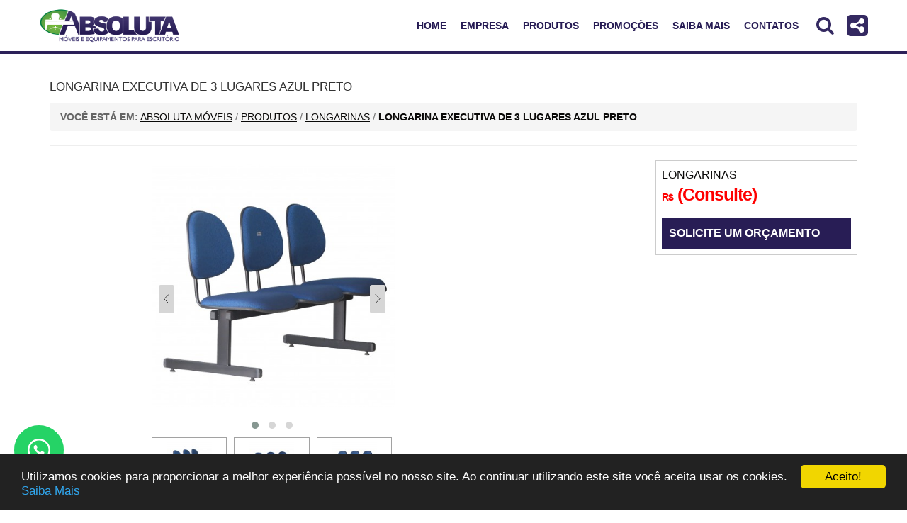

--- FILE ---
content_type: text/html; charset=utf-8
request_url: https://www.moveisabsoluta.com.br/produto/668/longarina-executiva-de-3-lugares-azul-preto
body_size: 9060
content:
<!doctype html><html ng-app="absolutaApp" lang="pt-BR" xmlns="http://www.w3.org/1999/xhtml" xmlns:og="http://ogp.me/ns#"><head><!--LANGUAGE AND CODE--><meta charset="utf-8"><meta name="language" content="PT-BR" /><meta http-equiv="Content-Language" content="pt-br" /><meta http-equiv="Content-Type" content="text/html; charset=utf-8" /><!--#--><!--PLATFORM--><meta http-equiv="X-UA-Compatible" content="IE=edge,chrome=1"><meta name="viewport" content="width=device-width, initial-scale=1"><meta name="theme-color" content="#083560"><!--#--><!--PAGE--><title itemprop="name">LONGARINA EXECUTIVA DE 3 LUGARES AZUL PRETO - Absoluta Móveis | Móveis de escritório, cadeiras, mesas e armários</title><meta name="DC.title" content="LONGARINA EXECUTIVA DE 3 LUGARES AZUL PRETO - Absoluta Móveis | Móveis de escritório, cadeiras, mesas e armários" /><meta itemprop="description" name="description" content="Moveis para Escritorio em Ribeirão Preto, Longarina Secretaria, Longarina Executiva, Longarina Diretor, Longarina Plastica, Longarina plastica com braços," /><meta itemprop="keywords" name="keywords" content="#LongarinasEmRibeirãoPreto,Longarina Secretaria,Longarina Executiva,Longarina Diretor,Longarina Plastica,Longarina plastica com braços,Longarina Executiva com braços,Longarina com braços" /><meta itemprop="title" name="title" content="LONGARINA EXECUTIVA DE 3 LUGARES AZUL PRETO - Absoluta Móveis | Móveis de escritório, cadeiras, mesas e armários"/><meta itemprop="url" name="url" content="https://www.moveisabsoluta.com.br/produto/668/longarina-executiva-de-3-lugares-azul-preto" /><meta content="https://www.moveisabsoluta.com.br/fx-files/images/small/plgProducts-qh9c9djiu5.jpg" itemprop="thumbnailUrl"/><!--#--><!--SEO--><meta name="geo.region" content="br-sp" /><meta name="geo.placename" content="Ribeirão Preto" /><meta name="geo.position" content=";" /><meta name="ICBM" content=";" /><link rev="made" href="mailto:"/><meta name="author" content="Absoluta Móveis para Escritório"/><meta name="company" content="Absoluta Móveis para Escritório"/><meta name="copyright" content=""/><meta name="robots" content="index, follow"><link href="https://www.moveisabsoluta.com.br/produto/668/longarina-executiva-de-3-lugares-azul-preto" rel="canonical"/><link rel="icon" type="image/png" href="https://www.moveisabsoluta.com.br/fx-template/images/favicon.ico" /><meta property="og:title" content="LONGARINA EXECUTIVA DE 3 LUGARES AZUL PRETO"/><meta property="og:url" content="https://www.moveisabsoluta.com.br/produto/668/longarina-executiva-de-3-lugares-azul-preto"/><meta property="og:image" content="https://www.moveisabsoluta.com.br/fx-files/images/small/plgProducts-qh9c9djiu5.jpg"/><meta property="og:image:type" content="image/jpeg"><meta property="og:site_name" content="Absoluta Móveis | Móveis de escritório, cadeiras, mesas e armários"/><meta property="og:description" content="Moveis para Escritorio em Ribeirão Preto, Longarina Secretaria, Longarina Executiva, Longarina Diretor, Longarina Plastica, Longarina plastica com braços,"><meta property="og:type" content="website"/><meta property="og:locale" content="pt_BR" /> <meta property="fb:admins" content="520921551301401"/> <meta property="article:publisher" content="https://www.facebook.com/AbsolutaMoveisRibeiraoPreto"/> <meta property="article:author" content=""/> <meta property="article:section" content="" /> <meta name="twitter:domain" content="LONGARINA EXECUTIVA DE 3 LUGARES AZUL PRETO - Absoluta Móveis | Móveis de escritório, cadeiras, mesas e armários"/> <meta name="twitter:site" content=""/> <meta name="twitter:creator" content=""/> <script type="text/javascript" defer> /*GOOGLE ANALYTICS*/ var _gaq = _gaq || []; _gaq.push(['_setAccount','UA-46567720-1']); _gaq.push(['_trackPageview']); (function() { var ga = document.createElement('script'); ga.type = 'text/javascript'; ga.async = true; ga.src = ('https:' == document.location.protocol ? 'https://ssl' : 'http://www') + '.google-analytics.com/ga.js'; var s = document.getElementsByTagName('script')[0]; s.parentNode.insertBefore(ga, s); })(); </script><script type="text/javascript" src="https://apis.google.com/js/platform.js" defer>{lang: 'pt-BR'}</script><script type="text/javascript" defer>(function() {
var po = document.createElement('script'); po.type = 'text/javascript'; po.async = true;
po.src = 'https://apis.google.com/js/plusone.js';
var s = document.getElementsByTagName('script')[0]; s.parentNode.insertBefore(po, s);
})();</script><script type="text/javascript" defer>(function(d, s, id) {
var js, fjs = d.getElementsByTagName(s)[0];
if (d.getElementById(id)) return;
js = d.createElement(s); js.id = id;
js.src = "//connect.facebook.net/pt_BR/sdk.js#xfbml=1&version=v2.3";
fjs.parentNode.insertBefore(js, fjs);
}(document, 'script', 'facebook-jssdk'));</script><style type="text/css">body,html{margin:0;padding:0}#loadingPage{background: #fff;height: 100%;width: 100%;position: fixed;z-index: 9999999;}#loadingPage .progress .three-bounce{position: absolute;left: 50%;top: 50%;transform: translate(-50%, -50%);width: 40px;height: 40px;text-align: center;background-image: url('https://www.moveisabsoluta.com.br/fx-template/images/loading.gif');background-repeat: no-repeat;background-size: contain;}</style> <script type="text/javascript" src="https://www.moveisabsoluta.com.br/fx-dynamic/template/js/461c94c7b2e905f039779571e50fdd3b.js"></script><!-- Global site tag (gtag.js) - Google Ads: 322826256 --><script async src="https://www.googletagmanager.com/gtag/js?id=AW-322826256"></script><script> window.dataLayer = window.dataLayer || []; function gtag(){dataLayer.push(arguments);} gtag('js', new Date()); gtag('config', 'AW-322826256'); document.addEventListener("DOMContentLoaded", function() {	var formContact = document.getElementById("main-contact-form");	if(formContact != null)	{	formContact.addEventListener("submit", function() { gtag('event', 'conversion', { 'send_to': 'AW-322826256/RW4WCLDjtukCEJDg95kB', 'event_category': "formulario-contato" });	});	}	var formOrcamento = document.getElementById("budgetForm");	if(formOrcamento != null)	{	formOrcamento.addEventListener("submit", function() { gtag('event', 'conversion', { 'send_to': 'AW-322826256/Yv2uCKemtekCEJDg95kB', 'event_category': "formulario-orcamento" });	});	} var googleAValue = document.getElementsByTagName("a"); var googleGetURL = window.location.href; for (i = 0; i < googleAValue.length; i++) { var googlePhoneNumbers = document.getElementsByTagName("a")[i].href; if (googlePhoneNumbers.includes("api.whatsapp.com", 0)) { document.getElementsByTagName("a")[i].addEventListener("click", function() { /*console.log("hey zap");*/ gtag('event', 'conversion', { 'send_to': 'AW-322826256/aX5eCNn6ufgCEJDg95kB', 'event_category': 'Whatsapp', 'event_label': googleGetURL }); }); } if (googlePhoneNumbers.includes("tel:", 0)) { document.getElementsByTagName("a")[i].addEventListener("click", function() { /*console.log("hey zap");*/ gtag('config', 'AW-322826256/QQVoCOaw2ekCEJDg95kB', { 'phone_conversion_number': '(16)3441-9300' }); }); } } });</script><script>$(window).load(function(){$("#loadingPage").fadeOut();});</script></head><body id="page-top" itemscope itemtype="http://schema.org/WebPage"><div id="loadingPage" style="display:block"><div class="progress"><div class="three-bounce"></div></div></div><header id="home" ng-controller="headerCtrl"> <div class="main-nav container-fluid" style="border-bottom: 4px solid #2c2159;"> <div class="container" style="padding: 0;"> <a href="#" data-toggle="modal" data-target="#shareModal" class="fa fa-share-alt btnShare" title="#Compartilhe"><i class="fa fa-share-alt-square" aria-hidden="true"></i><span>#Compartilhe</span></a> <a href="#" class="search-icon" title="Faça sua busca"><i class="fa fa-search" aria-hidden="true" style="font-size: 27px;"></i></a> <div class="search"> <form id="searchForm" class="search-box" action="#" method="post" onsubmit="return false"> <div class="search-bar"> <div class="close-search search-bar"><img src="https://www.moveisabsoluta.com.br/fx-template/images/close.png"/></div> <input type="text" name="search-bar" id="search" placeholder="Faça sua busca"/> </div> </form> </div> <div class="navbar-header"> <button type="button" class="navbar-toggle" data-toggle="collapse" data-target=".menu-navbar-collapse"> <span class="sr-only">MENU</span> <span class="icon-bar"></span> <span class="icon-bar"></span> <span class="icon-bar"></span> </button> <a class="navbar-brand" href="https://www.moveisabsoluta.com.br"> <img class="logo img-responsive" src="https://www.moveisabsoluta.com.br/fx-template/images/logo.png" alt="logo" /> </a> <a href="https://www.moveisabsoluta.com.br/#contatos" class="orcamento" style="display: none;">ORÇAMENTO</a> </div> <div class="collapse menu-navbar-collapse"> <ul class="nav navbar-nav navbar-right menu-top"> <li ng-class="{'':navigation.type === 'Sub', '':navigation.type === 'Main'}" ng-repeat="navigation in nav.links" class="scroll {{navigation.class}}"> <a ng-if="navigation.type == 'Main'" ng-href="https://www.moveisabsoluta.com.br/{{navigation.link}}" target="{{subitem.target}}"><span>{{navigation.name}}</span></a> <a ng-if="navigation.type == 'Sub'" class="sub" target="{{subitem.target}}"><span>{{navigation.name}}</span></a> <ul ng-if="navigation.type == 'Sub'"> <li ng-class="{'':subitem.type === 'Sub', '':subitem.type === 'Main'}" ng-repeat="subitem in navigation.subitems"> <a ng-if="subitem.type == 'Main'" ng-href="https://www.moveisabsoluta.com.br/{{subitem.link}}" target="{{subitem.target}}"><span>{{subitem.name}}</span></a> </li> </ul> </li> </ul> </div> </div> </div> </header><!--/#home--><!--SHARE--><div class="modal fade bs-example-modal-sm" id="shareModal" tabindex="-1" role="dialog" aria-labelledby="mySmallModalLabel"> <div class="modal-dialog modal-sm" role="document"> <div class="modal-content"> <div class="modal-header"> <button type="button" class="close" data-dismiss="modal" aria-label="Close"><span aria-hidden="true">&times;</span></button> <h4 class="modal-title" id="myModalLabel">#Compartilhe</h4> </div> <ul class="iconsShare list-unstyled"> <li> <a href="https://www.facebook.com/share.php?u=https://www.moveisabsoluta.com.br/produto/668/longarina-executiva-de-3-lugares-azul-preto/&amp;title=Home" class="facebook" title="Compatilhe no Facebook" target="_blank"> <i class="fa fa-facebook"></i> </a> </li> <li> <a href="https://twitter.com/home?status=Home+https://www.moveisabsoluta.com.br/produto/668/longarina-executiva-de-3-lugares-azul-preto" class="twitter" title="Compatilhe no Twitter" target="_blank"> <i class="fa fa-twitter"></i> </a> </li> <li> <a href="#" class="whatsapp" title="Compatilhe no WhatsApp" data-text="Absoluta Móveis" data-link="https://www.moveisabsoluta.com.br/produto/668/longarina-executiva-de-3-lugares-azul-preto"> <i class="fa fa-whatsapp"></i> </a> </li> </ul> </div> </div></div><!--SHARE--><div class="wrapper"><div class="container"><div class="row"><div class="col-sm-12"><h1 class="title"><span>LONGARINA EXECUTIVA DE 3 LUGARES AZUL PRETO</span></h1><div itemprop="breadcrumb" class="breadcrumb"><strong>Você está em:</strong> <span itemscope="" itemtype="http://data-vocabulary.org/Breadcrumb"><a itemprop="url" href="https://www.moveisabsoluta.com.br" title="Absoluta Móveis"><u itemprop="title">Absoluta Móveis</u></a></span> / <span itemscope="" itemtype="http://data-vocabulary.org/Breadcrumb"><a itemprop="url" href="https://www.moveisabsoluta.com.br/produtos" title="PRODUTOS"><u itemprop="title">PRODUTOS</u></a></span> / <span itemscope="" itemtype="http://data-vocabulary.org/Breadcrumb"><a itemprop="url" href="https://www.moveisabsoluta.com.br/produtos/longarinas" title="LONGARINAS"><u itemprop="title">LONGARINAS</u></a></span> / <span itemscope="" itemtype="http://data-vocabulary.org/Breadcrumb"><a itemprop="url" href="https://www.moveisabsoluta.com.br/produto/668/longarina-executiva-de-3-lugares-azul-preto" title="LONGARINA EXECUTIVA DE 3 LUGARES AZUL PRETO"><strong itemprop="title">LONGARINA EXECUTIVA DE 3 LUGARES AZUL PRETO</strong></a></span></div><hr/><article><div class="product-d" ng-controller="budgetCtrl" itemscope itemtype="http://schema.org/Product"><div class="info-center"><script type="text/javascript" src="https://www.moveisabsoluta.com.br/fx-template/libs/owlcarousel/owl.carousel.js"></script><link rel="stylesheet" type="text/css" href="https://www.moveisabsoluta.com.br/fx-template/libs/owlcarousel/owl.carousel.min.css"><link rel="stylesheet" type="text/css" href="https://www.moveisabsoluta.com.br/fx-template/libs/owlcarousel/owl.theme.default.min.css"><div id="sync1" class="owl-carousel owl-theme" style="min-width: 250px; max-width:350px;margin: auto;"><div class="item"> <a href="https://www.moveisabsoluta.com.br/fx-files/images/big/plgProducts-t0kxjo0rdg.jpg" class="modalProduct" rel="gallery1"> <img src="https://www.moveisabsoluta.com.br/fx-files/images/medium/plgProducts-t0kxjo0rdg.jpg" width="450" height="450" alt="" title=""/> </a></div><div class="item"> <a href="https://www.moveisabsoluta.com.br/fx-files/images/big/plgProducts-qh9c9djiu5.jpg" class="modalProduct" rel="gallery1"> <img src="https://www.moveisabsoluta.com.br/fx-files/images/medium/plgProducts-qh9c9djiu5.jpg" width="450" height="450" alt="" title=""/> </a></div><div class="item"> <a href="https://www.moveisabsoluta.com.br/fx-files/images/big/plgProducts-0mv47qfgys.jpg" class="modalProduct" rel="gallery1"> <img src="https://www.moveisabsoluta.com.br/fx-files/images/medium/plgProducts-0mv47qfgys.jpg" width="450" height="450" alt="" title=""/> </a></div></div><div id="sync2" class="owl-carousel owl-theme" style="min-width: 250px; max-width:350px;margin: auto;"> <div class="item"> <img src="https://www.moveisabsoluta.com.br/fx-files/images/thumb/plgProducts-t0kxjo0rdg.jpg" width="90" height="90" alt="thumb"/> </div> <div class="item"> <img src="https://www.moveisabsoluta.com.br/fx-files/images/thumb/plgProducts-qh9c9djiu5.jpg" width="90" height="90" alt="thumb"/> </div> <div class="item"> <img src="https://www.moveisabsoluta.com.br/fx-files/images/thumb/plgProducts-0mv47qfgys.jpg" width="90" height="90" alt="thumb"/> </div></div><script type="text/javascript">$(document).ready(function() { var sync1 = $("#sync1"); var sync2 = $("#sync2"); var slidesPerPage = 3; var syncedSecondary = true; sync1.owlCarousel({ items: 1, slideSpeed: 2000, nav: true, autoplay: true, dots: true, loop: true, responsiveRefreshRate: 200, navText: ['<svg width="100%" height="100%" viewBox="0 0 11 20"><path style="fill:none;stroke-width: 1px;stroke: #000;" d="M9.554,1.001l-8.607,8.607l8.607,8.606"/></svg>', '<svg width="100%" height="100%" viewBox="0 0 11 20" version="1.1"><path style="fill:none;stroke-width: 1px;stroke: #000;" d="M1.054,18.214l8.606,-8.606l-8.606,-8.607"/></svg>'], }).on('changed.owl.carousel', syncPosition); sync2 .on('initialized.owl.carousel', function() { sync2.find(".owl-item").eq(0).addClass("current"); }) .owlCarousel({ items: slidesPerPage, dots: false, nav: false, smartSpeed: 200, slideSpeed: 500, slideBy: slidesPerPage, responsiveRefreshRate: 100 }).on('changed.owl.carousel', syncPosition2); function syncPosition(el) { var count = el.item.count - 1; var current = Math.round(el.item.index - (el.item.count / 2) - .5); if (current < 0) { current = count; } if (current > count)  { current = 0; } sync2 .find(".owl-item") .removeClass("current") .eq(current) .addClass("current"); var onscreen = sync2.find('.owl-item.active').length - 1; var start = sync2.find('.owl-item.active').first().index(); var end = sync2.find('.owl-item.active').last().index(); if (current > end) { sync2.data('owl.carousel').to(current, 100, true); } if (current < start) { sync2.data('owl.carousel').to(current - onscreen, 100, true); } } function syncPosition2(el) { if (syncedSecondary) { var number = el.item.index; sync1.data('owl.carousel').to(number, 100, true); } } sync2.on("click", ".owl-item", function(e) { e.preventDefault(); var number = $(this).index(); sync1.data('owl.carousel').to(number, 300, true); });
});</script><style>#sync1 .item { margin: 5px;
}
#sync1 .item img { width: auto !important; height: auto !important; min-width: 250px !important; max-width: 350px !important; max-height: 344px !important; margin: auto;
}
#sync2 .item { background-color: #fff; border: 1px solid #A2A2A2; padding: 5px; margin: 0 5px; cursor: pointer;
}
#sync2 .item img { height: 64px; width: auto; margin: auto;
}
.owl-theme .owl-nav [class*='owl-'] { -webkit-transition: all .3s ease; transition: all .3s ease;
}
.owl-theme .owl-nav [class*='owl-'].disabled:hover { background-color: #D6D6D6;
}
#sync1.owl-theme .owl-next,
#sync1.owl-theme .owl-prev { width: 22px; height: 40px; margin-top: -20px; position: absolute; top: 50%;
}
#sync1.owl-theme .owl-prev { left: 10px;
}
#sync1.owl-theme .owl-next { right: 10px;
}</style></div><div class="info-right" itemprop="offers" itemscope itemtype="http://schema.org/Offer"><span class="categoryProduct"><a href="https://www.moveisabsoluta.com.br/produtos/longarinas" itemprop="category">LONGARINAS</a></span><span class="price"><b class="pricePor" style="font-size: 25px; color:red;" itemprop="price" content="0,00"><span itemprop="priceCurrency" content="BRL">R$</span> (Consulte)</b></span><br/><a href="" data-productId="668" data-productTitle="LONGARINA EXECUTIVA DE 3 LUGARES AZUL PRETO" data-toggle="modal" data-target="#budget-modal" class="btn-submit"><strong>SOLICITE UM ORÇAMENTO</strong></a></div><div class="row"><div class="col-md-12"><hr></div></div><div style="float: left;width: 100%;"><h2><span class="icon-description"></span>DESCRIÇÃO DO PRODUTO</h2><hr /><article itemprop="description" class="br"><p>LONGARINA EXECUTIVA COM 3 LUGARES COM SUPORTE DUPLO NO ENCOSTO MARCA VALENÇA MOVEIS</p><p>GARANTIA: 1 ANO</p><p><a href="#_top">Moveis para  Escritorio em RibeirãoPreto</a></p><p>Absoluta Moveis (16) 3441-9300 em Ribeirão Preto<br /><a href="https://www.moveisabsoluta.com.br/" target="_blank">www.moveisabsoluta.com.br</a></p><p> </p></article></div><br clear="all"/><div class="row"><div class="relatedProduct col-md-12"><h2 style="padding: 10px 10px;text-transform: uppercase;background-color: #2d225a;color: #fff;">Veja Também</h2><hr/><div class="blog-posts product-w"> <div class="row col-md-12"> <div class="row"> <div class="item col-xs-6 col-sm-6 col-md-3 col-lg-3 wow fadeInUp" data-wow-duration="1000ms" data-wow-delay="600ms"> <div class="product"> <div class="post-thumb"> <div id="post-carousel0" class="carousel slide" data-ride="carousel"><ol class="carousel-indicators"><li data-target="#post-carousel" data-slide-to="0" class="active"></li></ol><div class="carousel-inner"> <div class="item active"> <figure> <a href="https://www.moveisabsoluta.com.br/produto/885/cadeira-diretor-fixa-com-trava-nos-pes" title="CADEIRA DIRETOR FIXA COM TRAVA NOS PÉS"> <img class="img-responsive" src="https://www.moveisabsoluta.com.br/fx-files/images/small/plgProducts-wvit0kn6dv.jpg" alt="CADEIRA DIRETOR FIXA COM TRAVA NOS PÉS" title="CADEIRA DIRETOR FIXA COM TRAVA NOS PÉS"/> </a> </figure> </div></div> <a class="blog-left-control" href="#post-carousel0" role="button" data-slide="prev"><i class="fa fa-angle-left"></i></a> <a class="blog-right-control" href="#post-carousel0" role="button" data-slide="next"><i class="fa fa-angle-right"></i></a> </div> </div> <div class="entry-header text-center"> <h2 itemprop="name"> <a href="https://www.moveisabsoluta.com.br/produto/885/cadeira-diretor-fixa-com-trava-nos-pes" title="CADEIRA DIRETOR FIXA COM TRAVA NOS PÉS" itemprop="url">CADEIRA DIRETOR FIXA COM TRAVA NOS PÉS</a> </h2> <div class="priceProduct" style="margin:0"> <span class="price" style="width: 100%;float: left;"><span itemprop="offers" itemscope itemtype="http://schema.org/Offer"><span class="offer" itemprop="price" content="0.00" style="color:red;"><strong>Consulte</strong></span></span></span> </div> <a href="https://www.moveisabsoluta.com.br/produto/885/cadeira-diretor-fixa-com-trava-nos-pes" data-id="0efe32849d230d7f53049ddc4a4b0c60" class="plgShop-CartItem">+ DETALHES</a> </div> </div> </div> <div class="item col-xs-6 col-sm-6 col-md-3 col-lg-3 wow fadeInUp" data-wow-duration="1000ms" data-wow-delay="600ms"> <div class="product"> <div class="post-thumb"> <div id="post-carousel1" class="carousel slide" data-ride="carousel"><ol class="carousel-indicators"><li data-target="#post-carousel" data-slide-to="0" class="active"></li></ol><div class="carousel-inner"> <div class="item active"> <figure> <a href="https://www.moveisabsoluta.com.br/produto/884/mesa-secretaria-com-2-gavetas-e-pes-paineis" title="MESA SECRETÁRIA COM 2 GAVETAS E PÉS PAINEIS"> <img class="img-responsive" src="https://www.moveisabsoluta.com.br/fx-files/images/small/plgProducts-ar0n83l2r8.jpg" alt="MESA SECRETÁRIA COM 2 GAVETAS E PÉS PAINEIS" title="MESA SECRETÁRIA COM 2 GAVETAS E PÉS PAINEIS"/> </a> </figure> </div></div> <a class="blog-left-control" href="#post-carousel1" role="button" data-slide="prev"><i class="fa fa-angle-left"></i></a> <a class="blog-right-control" href="#post-carousel1" role="button" data-slide="next"><i class="fa fa-angle-right"></i></a> </div> </div> <div class="entry-header text-center"> <h2 itemprop="name"> <a href="https://www.moveisabsoluta.com.br/produto/884/mesa-secretaria-com-2-gavetas-e-pes-paineis" title="MESA SECRETÁRIA COM 2 GAVETAS E PÉS PAINEIS" itemprop="url">MESA SECRETÁRIA COM 2 GAVETAS E PÉS PAINEIS</a> </h2> <div class="priceProduct" style="margin:0"> <span class="price" style="width: 100%;float: left;"><span itemprop="offers" itemscope itemtype="http://schema.org/Offer"><span class="offer" itemprop="price" content="0.00" style="color:red;"><strong>Consulte</strong></span></span></span> </div> <a href="https://www.moveisabsoluta.com.br/produto/884/mesa-secretaria-com-2-gavetas-e-pes-paineis" data-id="170c944978496731ba71f34c25826a34" class="plgShop-CartItem">+ DETALHES</a> </div> </div> </div> <div class="item col-xs-6 col-sm-6 col-md-3 col-lg-3 wow fadeInUp" data-wow-duration="1000ms" data-wow-delay="600ms"> <div class="product"> <div class="post-thumb"> <div id="post-carousel2" class="carousel slide" data-ride="carousel"><ol class="carousel-indicators"><li data-target="#post-carousel" data-slide-to="0" class="active"></li><li data-target="#post-carousel" data-slide-to="1" class=""></li></ol><div class="carousel-inner"> <div class="item active"> <figure> <a href="https://www.moveisabsoluta.com.br/produto/442/estante-de-aco-med-1-98-x-0-92-x-0-42-cor-cinza" title="ESTANTE DE AÇO MED 1,98 X 0,92 X 0,42 COR CINZA"> <img class="img-responsive" src="https://www.moveisabsoluta.com.br/fx-files/images/small/35_519_723151544.jpg" alt="ESTANTE DE AÇO MED 1,98 X 0,92 X 0,42 COR CINZA" title="ESTANTE DE AÇO MED 1,98 X 0,92 X 0,42 COR CINZA"/> </a> </figure> </div> <div class="item "> <figure> <a href="https://www.moveisabsoluta.com.br/produto/442/estante-de-aco-med-1-98-x-0-92-x-0-42-cor-cinza" title="ESTANTE DE AÇO MED 1,98 X 0,92 X 0,42 COR CINZA"> <img class="img-responsive" src="https://www.moveisabsoluta.com.br/fx-files/images/small/35_519_7232015352.jpg" alt="ESTANTE DE AÇO MED 1,98 X 0,92 X 0,42 COR CINZA" title="ESTANTE DE AÇO MED 1,98 X 0,92 X 0,42 COR CINZA"/> </a> </figure> </div></div> <a class="blog-left-control" href="#post-carousel2" role="button" data-slide="prev"><i class="fa fa-angle-left"></i></a> <a class="blog-right-control" href="#post-carousel2" role="button" data-slide="next"><i class="fa fa-angle-right"></i></a> </div> </div> <div class="entry-header text-center"> <h2 itemprop="name"> <a href="https://www.moveisabsoluta.com.br/produto/442/estante-de-aco-med-1-98-x-0-92-x-0-42-cor-cinza" title="ESTANTE DE AÇO MED 1,98 X 0,92 X 0,42 COR CINZA" itemprop="url">ESTANTE DE AÇO MED 1,98 X 0,92 X 0,42 COR CINZA</a> </h2> <div class="priceProduct" style="margin:0"> <span class="price" style="width: 100%;float: left;"><span itemprop="offers" itemscope itemtype="http://schema.org/Offer"><span class="offer" itemprop="price" content="0.00" style="color:red;"><strong>Consulte</strong></span></span></span> </div> <a href="https://www.moveisabsoluta.com.br/produto/442/estante-de-aco-med-1-98-x-0-92-x-0-42-cor-cinza" data-id="c203d8a151612acf12457e4d67635a95" class="plgShop-CartItem">+ DETALHES</a> </div> </div> </div> <div class="item col-xs-6 col-sm-6 col-md-3 col-lg-3 wow fadeInUp" data-wow-duration="1000ms" data-wow-delay="600ms"> <div class="product"> <div class="post-thumb"> <div id="post-carousel3" class="carousel slide" data-ride="carousel"><ol class="carousel-indicators"><li data-target="#post-carousel" data-slide-to="0" class="active"></li></ol><div class="carousel-inner"> <div class="item active"> <figure> <a href="https://www.moveisabsoluta.com.br/produto/883/roupeiro-de-aco-de-16-portas-com-tela" title="ROUPEIRO DE AÇO DE 16 PORTAS COM TELA"> <img class="img-responsive" src="https://www.moveisabsoluta.com.br/fx-files/images/small/plgProducts-4b4u3jox3t.jpg" alt="ROUPEIRO DE AÇO DE 16 PORTAS COM TELA" title="ROUPEIRO DE AÇO DE 16 PORTAS COM TELA"/> </a> </figure> </div></div> <a class="blog-left-control" href="#post-carousel3" role="button" data-slide="prev"><i class="fa fa-angle-left"></i></a> <a class="blog-right-control" href="#post-carousel3" role="button" data-slide="next"><i class="fa fa-angle-right"></i></a> </div> </div> <div class="entry-header text-center"> <h2 itemprop="name"> <a href="https://www.moveisabsoluta.com.br/produto/883/roupeiro-de-aco-de-16-portas-com-tela" title="ROUPEIRO DE AÇO DE 16 PORTAS COM TELA" itemprop="url">ROUPEIRO DE AÇO DE 16 PORTAS COM TELA</a> </h2> <div class="priceProduct" style="margin:0"> <span class="price" style="width: 100%;float: left;"><span itemprop="offers" itemscope itemtype="http://schema.org/Offer"><span class="offer" itemprop="price" content="0.00" style="color:red;"><strong>Consulte</strong></span></span></span> </div> <a href="https://www.moveisabsoluta.com.br/produto/883/roupeiro-de-aco-de-16-portas-com-tela" data-id="210f760a89db30aa72ca258a3483cc7f" class="plgShop-CartItem">+ DETALHES</a> </div> </div> </div> </div> </div></div></div></div></div><div class="modal fade" id="budget-modal" tabindex="-1" role="dialog" aria-labelledby="myModalLabel" aria-hidden="true" style="display: none;"><div class="modal-dialog"><form id="formBudget" method="post" ng-submit="submit()" ng-controller="budgetCtrl"><div class="modal-content"><div class="modal-header" align="center"><button type="button" class="close" data-dismiss="modal" aria-label="Close"><span class="glyphicon glyphicon-remove" aria-hidden="true"></span></button><h4 class="modal-title text-left" id="myModalLabel">Faça seu orçamento</h4></div><div class="modal-body"><div class="panel" style="box-shadow: none;border: 0;margin: 0;"><div class="row"><div class="form-group has-feedback col-md-6" id="div-budgetName" ng-class=""><label for="budgetName" class="labelReturn" id="label-budgetName">Nome</label><input type="text" id="budgetName" name="budgetName" class="form-control" placeholder="Nome" autofocus ng-model="budgetFrmData.budgetName"/><span class="glyphicon form-control-feedback" aria-hidden="true" id="span-budgetName"></span> <p class="help-block text-danger" id="help-budgetName"></p></div><div class="form-group has-feedback col-md-6" id="div-budgetEmail" ng-class=""><label for="budgetEmail" class="labelReturn" id="label-budgetEmail">E-mail</label><input type="text" id="budgetEmail" name="budgetEmail" class="form-control" placeholder="E-mail" autofocus ng-model="budgetFrmData.budgetEmail"/><span class="glyphicon form-control-feedback" aria-hidden="true" id="span-budgetEmail"></span> <p class="help-block text-danger" id="help-budgetEmail"></p></div><div class="form-group has-feedback col-md-5" id="div-budgetPhone1" ng-class=""><label for="budgetPhone1" class="labelReturn" id="label-budgetPhone1">Telefone</label><input type="text" id="budgetPhone1" name="budgetPhone1" class="form-control phone" placeholder="Telefone" autofocus ng-model="budgetFrmData.budgetPhone1"/><span class="glyphicon form-control-feedback" aria-hidden="true" id="span-budgetPhone1"></span> <p class="help-block text-danger" id="help-budgetPhone1"></p></div><div class="form-group has-feedback col-md-5" id="div-budgetCity" ng-class=""><label for="budgetCity" class="labelReturn" id="label-budgetCity">Cidade</label><input type="text" id="budgetCity" name="budgetCity" class="form-control" placeholder="Cidade" autofocus ng-model="budgetFrmData.budgetCity"/><span class="glyphicon form-control-feedback" aria-hidden="true" id="span-budgetCity"></span> <p class="help-block text-danger" id="help-budgetCity"></p></div><div class="form-group has-feedback col-md-2" id="div-budgetState" ng-class="" style="padding: 0 10px;"><label for="budgetState" class="labelReturn" id="label-budgetState">Estado</label><input type="text" id="budgetState" name="budgetState" class="form-control" placeholder="SP" autofocus ng-model="budgetFrmData.budgetState"/><span class="glyphicon form-control-feedback" aria-hidden="true" id="span-budgetState"></span> <p class="help-block text-danger" id="help-budgetState"></p></div><div class="form-group has-feedback col-md-12" id="div-budgetProductTitle" ng-class=""><label for="budgetSubcategory" class="labelReturn col-md-12" id="label-budgetProductTitle">Produto</label><div class="col-md-3 text-center" style="border: 1px solid #eee;padding: 5px;"><input type="hidden" name="budgetProductTitle" id="budgetProductTitle" ng-init="budgetFrmData.budgetProductTitle='LONGARINA EXECUTIVA DE 3 LUGARES AZUL PRETO'" ng-model="budgetFrmData.budgetProductTitle"/><input type="hidden" name="budgetFrmData.requestUrl" id="budgetFrmData.requestUrl" ng-init="budgetFrmData.requestUrl='https://www.moveisabsoluta.com.br/produto/668/longarina-executiva-de-3-lugares-azul-preto'" ng-model="budgetFrmData.requestUrl"/><img src="https://www.moveisabsoluta.com.br/fx-files/images/thumb/plgProducts-qh9c9djiu5.jpg" /></div><h2 class="col-md-9" style="margin: 0;font-size:19px;">LONGARINA EXECUTIVA DE 3 LUGARES AZUL PRETO</h2><span class="glyphicon form-control-feedback" aria-hidden="true" id="span-budgetProductTitle"></span> <p class="help-block text-danger" id="help-budgetProductTitle"></p></div><div class="form-group has-feedback col-md-12" id="div-budgetMessage" ng-class=""><label for="budgetMessage" class="labelReturn" id="label-budgetMessage">Mensagem</label><textarea name="message" class="form-control" rows="2" placeholder="Observações" ng-model="budgetFrmData.budgetMessage"></textarea><span class="glyphicon form-control-feedback" aria-hidden="true" id="span-budgetMessage"></span> <p class="help-block text-danger" id="help-budgetMessage"></p></div><div class="form-group text-left col-sm-12" id="div-budgetPolict"><input class="styled" type="checkbox" name="budgetPolict" style="margin-bottom:0" ng-model="budgetFrmData.budgetPolict" id="budgetPolict"><label for="budgetPolict" style="color::#6b6b6b;">Aceite os termos de uso <a target="_blank" href="https://www.moveisabsoluta.com.br/politica-de-privacidade" style="color:#429a15;font-weight: bold;">Leia Mais</a></label><p class="help-block text-danger" id="help-budgetPolict"></p></div></div></div></div><div class="modal-footer"><div class="text-left"><button type="submit" class="btn btn-primary">SOLICITAR ORÇAMENTO</button><div class="text-right returnMessage" style="float: right;">{{returnMessage}}</div></div></div></div></form></div></div> <a href="https://api.whatsapp.com/send?phone=5516981515443&text=Olá, gostaria de mais informações sobre o produto: *Longarina executiva de 3 lugares azul preto*" class="btn-whatsapp-pulse btn-whatsapp-pulse-border"> <img src="https://www.moveisabsoluta.com.br/fx-template/images/whatsapp-button.png" alt="WhatsApp" title="Estamos online no WhatsApp" style="width:32px"/> </a></article></div></div></div></div><footer id="footer"><div id="tags"><div class="container text-center" style="padding: 10px 0 30px 0;margin-bottom: 30px;"><p class="h4" style="color:#fff">#<span class="light">TAGS MAIS PROCURADAS</span></p><div class="container"> <a href="" class="tagLink" style="font-size:15px13px; color:#ffc1c4">Armário para Escritório</a> <a href="" class="tagLink" style="font-size:15px14px; color:#ffc4c5">Cadeira com Braço de Apoio</a> <a href="" class="tagLink" style="font-size:15px18px; color:#ffcd31">Mesa para Computador </a> <a href="" class="tagLink" style="font-size:15px22px; color:#ffc591">Armário para Escritório</a> <a href="" class="tagLink" style="font-size:15px17px; color:#ffc886">Av. Saudade</a> <a href="" class="tagLink" style="font-size:15px15px; color:#ffd513">Estação de Trabalho</a> <a href="" class="tagLink" style="font-size:15px15px; color:#ffd0e7">Móveis Ergonômicos</a> <a href="" class="tagLink" style="font-size:15px20px; color:#ffd268">Móveis em Ribeirão Preto</a> <a href="" class="tagLink" style="font-size:15px12px; color:#ffc7d9">Cadeira Ergonômica Ribeirão Preto</a> <a href="" class="tagLink" style="font-size:15px16px; color:#ffd02a">Móveis para Escritório</a> <a href="" class="tagLink" style="font-size:15px20px; color:#ffd04f">Baia Telemarketing</a> <a href="" class="tagLink" style="font-size:15px20px; color:#ffc2e8">Cadeira de Computador </a> <a href="" class="tagLink" style="font-size:15px14px; color:#ffd1f6">Móveis para Escritório Ribeirão Preto</a> <a href="" class="tagLink" style="font-size:15px21px; color:#ffcd3a">Giratória</a> <a href="" class="tagLink" style="font-size:15px18px; color:#ffca2c">Cadeira para Escritório</a> </div></div><div class="footer-bottom bottom"><div class="container"><div class="row"><div class="col-xs-12 col-sm-3"><span style="text-align: left;float: left;">&copy; 2018 Absoluta Móveis.</span></div><div class="col-xs-12 col-sm-3 social-icons"><ul><li><a class="facebook" href="https://www.facebook.com/AbsolutaMoveisRibeiraoPreto" target="_blank" title="Curtam nossa página no Facebook"><i class="fa fa-facebook"></i></a></li><li><a class="linkedin" href="https://www.linkedin.com/in/absoluta-moveis-para-escritorio-a1b07532/" target="_blank" title="Visite nossa página no Linkedin"><i class="fa fa-linkedin"></i></a></li><li><a class="instagram" href="https://www.instagram.com/movabsoluta/" target="_blank" title="Siga nossa página no Instagram"><i class="fa fa-instagram"></i></a></li><li><a class="blogger" href="https://moveisabsoluta.blogspot.com.br/" target="_blank" title="Visite nosso Blogger"><i class="fa fa-blogger"></i></a></li></ul><a href="https://search.google.com/local/writereview?placeid=ChIJsTrkYKy_uZQRX6XP5nRuFBM" class="btn btn-primary" target="_blank" style="text-align: center;font-size: 17px;border: solid 2px #fff;"><i class="fa fa-star" style="margin: 0 5px 0 0;font-size: 1em;color: #fff;"></i>AVALIE-NOS NO GOOGLE</a></div><div class="col-xs-12 col-sm-3 links text-left"><p class="h4" style="color:#fff"><span class="light">LINKS</span></p><ul style="list-style: none;padding: 0;margin: 0px 0px 26px 0;"><li><a href="https://www.moveisabsoluta.com.br/empresa" class="text-white">Quem Somos</a></li><li><a href="https://www.moveisabsoluta.com.br/dicas" class="text-white">Dicas</a></li><li><a href="https://www.moveisabsoluta.com.br/politica-de-privacidade" class="text-white">Politica de privacidade</a></li></ul></div><div class="col-xs-12 col-sm-3"><a href="https://www.somenek.com.br" itemprop="url" target="_blank" title="Somenek Comunicação | Agência Web,Propaganda e Publicidade,Criação de Sites,SEO,Google"><img alt="Logo" itemprop="image" src="https://www.somenek.com.br/fx-template/images/logo-somenek-white.png" style="float: right; width:80px;" title="Somenek Comunicação | Agência Web,Propaganda e Publicidade,Criação de Sites,SEO,Google"></a></div></div></div></div></div></footer><style>h4, .h4 { font-size: 30px; line-height: 1.25; font-weight: 300;
}</style><div class="modal fade modalMessage" tabindex="-1" role="dialog" aria-labelledby="myModalLabel" aria-hidden="true" style="display: none;"> <div class="modal-dialog modal-sm" role="document"> <div class="modal-content"> <div class="modal-header" align="center"> <button type="button" class="close" data-dismiss="modal" aria-label="Close"> <span class="glyphicon glyphicon-remove" aria-hidden="true"></span> </button> <h4 class="modal-title text-left" id="myModalLabel">Aviso!</h4> </div> <div class="modal-body"> {{returnMessage}} </div> </div> </div></div><!--[if lt IE 9]> <script src="js/html5shiv.js"></script> <script src="js/respond.min.js"></script><![endif]--><link rel="stylesheet" type="text/css" href="https://www.moveisabsoluta.com.br/fx-dynamic/template/css/82dfb605242f00ad545ec6fa71cbf62c.css"/><link rel="stylesheet" type="text/css" href="https://www.moveisabsoluta.com.br/fx-dynamic/template/css/4a50325e4c046aa3df0831e468e7d845.css"/><link rel="stylesheet" type="text/css" href="https://www.moveisabsoluta.com.br/fx-dynamic/template/css/a90ff3b30ce0beb4a134cb0881a36e43.css"/><script type="text/javascript" src="https://www.moveisabsoluta.com.br/fx-dynamic/template/js/4a50325e4c046aa3df0831e468e7d845.js" defer></script><script type="text/javascript" src="https://www.moveisabsoluta.com.br/fx-dynamic/template/js/752176cfde55c121124f9803aa75861e.js" defer></script><style>.btn-whatsapp-pulse {	background: #25d366;	color: white;	position: fixed;	bottom: 50px;	left: 20px;	font-size: 40px;	display: flex;	justify-content: center;	align-items: center;	width: 0;	height: 0;	padding: 35px;	text-decoration: none;	border-radius: 50%;	animation-name: pulse;	animation-duration: 1.5s;	animation-timing-function: ease-out;	animation-iteration-count: infinite;
}
@keyframes pulse {	0% {	box-shadow: 0 0 0 0 rgba(37, 211, 102, 0.5);	}	80% {	box-shadow: 0 0 0 14px rgba(37, 211, 102, 0);	}
}
.btn-whatsapp-pulse-border {	bottom: 50px;	right: 20px;	animation-play-state: paused;
}
.btn-whatsapp-pulse-border::before {	content: "";	position: absolute;	border-radius: 50%;	padding: 25px;	border: 5px solid #25d366;	opacity: 0.75;	animation-name: pulse-border;	animation-duration: 1.5s;	animation-timing-function: ease-out;	animation-iteration-count: infinite;
}
@keyframes pulse-border {	0% {	padding: 25px;	opacity: 0.75;	}	75% {	padding: 50px;	opacity: 0;	}	100% {	opacity: 0;	}
}</style></body>
</html>

--- FILE ---
content_type: text/html; charset=UTF-8
request_url: https://www.moveisabsoluta.com.br/fx-dynamic/plugins/plgMenu/3.0/plgMenu.php
body_size: 265
content:
{"links":{"1":{"type":"Main","name":"Home","link":""},"2":{"type":"Main","name":"Empresa","link":"empresa"},"3":{"type":"Main","name":"Produtos","link":"produtos"},"4":{"type":"Main","name":"Promo\u00e7\u00f5es","link":"promocoes"},"5":{"type":"Sub","name":"Saiba Mais","subitems":{"1":{"type":"Main","name":"Informes","link":"informes"},"2":{"type":"Main","name":"Dicas","link":"dicas"},"3":{"type":"Main","name":"Motive-se","link":"motive-se"},"4":{"type":"Main","name":"Design Para Escrit\u00f3rio","link":"design-para-escritorio"},"5":{"type":"Main","name":"D\u00favidas","link":"duvidas"}}},"6":{"type":"Main","name":"Contatos","link":"#contatos"}}}

--- FILE ---
content_type: text/css
request_url: https://www.moveisabsoluta.com.br/fx-dynamic/template/css/a90ff3b30ce0beb4a134cb0881a36e43.css
body_size: 2650
content:
 .main-nav{position:relative}.navbar-fixed-top{position:fixed !important;background:#fff;top:0;border-width:0 0 1px}.navbar-nav li a:hover, .navbar-nav li a:focus{outline:none;outline-offset:0;text-decoration:none;background:transparent}.navbar-right li a{color:#261b54;text-transform:uppercase;font-size:14px;font-weight:600;line-height:72px;margin:0px 0px;padding:0 10px}.navbar-right li a span{position:relative;z-index:1}.navbar-right li a:hover{margin:0;display:block;-webkit-transition:all 0.3s linear;-moz-transition:all 0.3s linear;-o-transition:all 0.3s linear;transition:all 0.3s linear;opacity:0.8}.navbar-right li a:hover::after{content:"";left:0;right:0;position:absolute;margin:5px auto;z-index:0;border-bottom:3px solid #6ebf3f;width:90%;top:50px}.navbar-right li.active a{background-color:rgba(0, 0, 0, .2)}.menu-top li ul{display:none}.menu-top li:hover ul{display:block;position:absolute;background:#fff;list-style:none;padding:0;margin-top:-4px;z-index:9}.menu-top li ul li a{float:left;padding:0 10px !important;line-height:40px;white-space:nowrap;width:100%;color:#261b54}.menu-top li ul li a:hover{line-height:40px;position:relative}.navbar-right li ul li a:hover::after{margin:0;width:100%;bottom:0;top:initial}.menu-top li ul li a:hover::before{left:0;margin:0;margin-left:10px}@media (min-width:768px) and (max-width:991px){.navbar-right li a{font-size:12px;padding-right:5px;color:#30265d}}@media (min-width:768px){.collapse.menu-navbar-collapse{display:block}}@media (max-width:767px){.menu-top li:hover ul{position:relative;background-color:#342961;width:100%;float:left}.navbar-collapse{position:relative;margin-top:10px;z-index:4;background-color:#fdfbfb;color:#000;border-top:3px solid #333;padding:0}.navbar-collapse ul{margin:0}.menu-navbar-collapse{position:absolute;width:100%;background-color:rgb(255, 255, 255);z-index:999;left:0px;right:0px;margin-top:3px}.navbar-right{margin:0}.navbar-right li a{font-size:13px;line-height:50px;border-bottom:2px solid #000;padding:0px 20px !important;color:#000}.navbar-right li a:hover{background-color:#8982a3;color:#000}.menu-top > li:nth-child(5) > a:before{color:#6eb241;content:"\f0d7";font-family:FontAwesome;font-size:30px;padding:0;margin-top:0px;position:relative;float:right}.navbar-right li a:hover::after{display:none}.menu-top li ul li a{padding:5px 22px !important;color:#fff;border-bottom:1px solid #000}.navbar-toggle .icon-bar{background-color:#3b3068 !important}.navbar-right li a{font-size:13px;padding-bottom:8px;padding-top:10px}.navbar-collapse ul li ul li a{background-color:#392d66;color:#fff;padding:5px 11px !important;border-radius:0;border:0;margin:0}}h1.title span{font-size:17px}#product-page{padding:0}.aside-products h3{background-color:#2c2159;margin:0;padding:0.5em 0.8em;color:#fff;text-align:left;float:left;width:100%;position:relative;z-index:9}.aside-products h3 .navbar-header{line-height:36px}.aside-products h3 .navbar-header button{padding:10px;margin:0}.aside-products h3 .navbar-header button .iconbar{width:12px}.aside-products nav ul li{text-align:left;width:100%}.aside-products nav ul li a{padding:10px 10px;font-size:15px}.aside-products .navbar-collapse{background-color:#fff;width:100%;position:relative}.product-w .row>.item{margin-bottom:1em}.product-w .row>.item figure img{max-height:100%}.product-w .row>.item .product{border:1px solid #e7e7e7;padding:10px 10px;float:left;width:100%;position:relative}.product-w .row>.item .product div h2{text-overflow:ellipsis;white-space:nowrap;overflow:hidden;float:left;width:100%}.product-w .row>.item .product .post-thumb{position:relative;float:left;width:100%}.product-w .row>.item .product .post-thumb .item figure a{position:relative;margin:auto;text-align:center;height:200px;justify-content:center;align-items:center;display:flex}.product-w .row>.item .product .post-thumb .blog-left-control, .blog-right-control{color:#281e56}.product-p .item{margin-bottom:1em;border:0;outline:none}.product-p .item .product{border:1px solid #e7e7e7;padding:10px 10px;text-align:center;position:relative}.priceProduct{height:80px;display:table;width:100%}.product-p .item .product figure{position:relative;margin:auto;text-align:center;height:200px;justify-content:center;align-items:center;display:flex}.product-p .item .product figure img{max-height:100%;max-width:100%}.product-p .item .product div h2{text-overflow:ellipsis;white-space:nowrap;overflow:hidden;float:left;width:100%}.product-p .item .product div .cetagory{display:inline-block;font-size:11px;font-weight:600;margin-bottom:30px;text-transform:uppercase;position:relative}.product .ref, .info-right .ref{position:relative;display:table;margin:10px auto;background:#332860;padding:0 5px;color:#fff;z-index:1;font-size:13px}.product .promotion{background-color:#6eb241;padding:0 5px;width:auto;color:#fff;position:absolute;font-weight:bold;left:3%;text-transform:uppercase;font-size:11px;top:2%;z-index:9}.product h2{font-size:14px}.product-d{float:left;width:100%;position:relative}.product-d .product-w{width:100%}.product-d .info-left{float:left;text-align:center;width:20%;background-color:#f9f9f9;padding:0.5em;border:1px solid #E8E8E8}.product-d .info-left #shareProduct{display:table;margin:auto}.product-d .info-left #shareProduct .item{display:inline-block;padding:5px;margin:0 auto}.product-d .info-left #shareProduct .item img{width:40px}.product-d .info-center{float:left;position:relative;width:55%}.product-d .info-right{float:right;width:25%;padding:0.5em;border:1px solid #ccc;position:relative}.product-d .info-right .categoryProduct{width:100%;float:left}.product-d .info-right .productEstoq{font-weight:bold;color:#ffc925;margin-bottom:5px;float:left;width:100%}.product-d .info-right .pricePor{position:relative;top:5px;color:#5c9e0d;font-size:26px;line-height:20px;letter-spacing:-1px;font-weight:bold;float:left;width:100%}.blog-right-control:hover{color:#817a9f !important}.slideProducts{width:33.6%;float:left;margin-right:2%;max-width:420px}.slideProducts ul{list-style:none outside none;padding-left:0;margin-bottom:0}.slideProducts ul li{display:block;float:left;margin-right:6px;cursor:pointer}.slideProducts ul li img{display:block;height:auto;max-width:100%;margin:0 auto}.slideProducts .lSSlideWrapper{border:1px solid #ccc}@media (max-width:1024px){#wrapper .content .widget{width:100%}}@media (max-width:768px){.slideProducts{width:100%}.product-d .info-left, .product-d .info-center, .product-d .info-right{width:100% !important;margin-bottom:2em}.product-d .info-left{margin-bottom:10px}.product-d #shareProduct li{margin:auto;display:inline-block}.product-d .ratingblock{height:30px}.product-d .info-right, .product-d .info-right .categoryProduct{text-align:center}.product-d .info-right .price{margin:0 auto;display:table}}@media (max-width:425px){.product-w .item, .product-p .item{width:100%}}.breadcrumb{padding:8px 15px;margin-bottom:20px;list-style:none;background-color:#f5f5f5;border-radius:4px;text-transform:uppercase;font-size:14px;text-transform:uppercase}.plgNews.w{float:left;width:100%;position:relative}.plgNews.w h2 a{font-size:1.5em;margin:0.5em;color:#FFF;font-weight:normal;font-family:'Titillium Web', sans-serif}.plgNews.w .seeMore{background-color:#7C265D;border:1px solid #A54C85;color:#FFF;padding:8px;margin:10px 0;font-size:14px}.plgNews.w .buttonReadMore{float:none;margin:0 auto;color:#ffc002;padding:7px}.plgNews.w p{color:#CCC}.plgNews.w .item{padding:0.3em;margin:0 auto;width:100%;text-align:center}.plgNews.w .item figure{max-width:142px;min-height:90px;max-height:97px;float:left;background-color:#E8E8E8;border:1px solid #D1D1D1;padding:0.2em;margin:0 0.5em 0 0;overflow:hidden}.plgNews.w .item figure span .hoverThumbs i, .plgNews.p .item figure span .hoverThumbs i{font-size:1.0em;font-family:Elusive-Icons;position:absolute;color:#FFF;font-style:normal;left:42%;right:50%;bottom:50%;margin-top:-10px;top:50%;float:left;display:none}.plgNews.p .item figure span .hoverThumbs i{font-size:2.0em;margin-top:-15px;left:45%;right:50%}.plgNews.w .item figure:hover span .hoverThumbs i:before, .plgNews.p .item figure:hover span .hoverThumbs i:before{content:"f1c2"}.plgNews.w .item h2{text-overflow:ellipsis;white-space:nowrap;overflow:hidden;font-size:0.875em;font-family:'Open Sans', Helvetica, Arial, Verdana, sans-serif;line-height:1;margin-bottom:0.3em}.plgNews.w .item > span{font-size:0.6875em;text-transform:uppercase;font-weight:600;color:#F00}.plgNews.w .item > span:before{content:"f122";margin:0 0.3em 0 0;font-family:'Elusive-Icons';font-size:1.6em;color:#2D2D2D;display:none}.plgNews.w .item p{text-overflow:ellipsis;white-space:nowrap;overflow:hidden;text-align:center;line-height:1.1;margin:0.6em 0;color:#0a0908}.plgNews.p{float:left;width:100%;position:relative;background-color:#fff;:}.plgNews.p h1.title{border-bottom:1px solid #CCC;box-shadow:none;background:rgba(0, 0, 0, 0);padding:0.5em 0 0.5em 0;margin-bottom:0.5em;float:left;width:100%}.plgNews.p h1.title span{font-size:12px;margin:0.35em 0;padding:0}.plgNews.p .item{min-height:28em;float:left;padding:0 1.5em;background-color:#fff}.plgNews.p .item:last-child{margin-right:0}.plgNews.p .item:hover{background-color:#fff}.plgNews.p .item figure{width:100%;margin:0 0 0.2em 0;float:left;background-color:#FFF;border:1px solid #D1D1D1;padding:0.2em;height:185px;overflow:hidden;position:relative}.plgNews.p .item figure span{height:100%;float:left;width:100%;position:relative;overflow:hidden;max-height:175px}.plgNews.w .item figure span{height:100%;float:left;width:100%;position:relative;overflow:hidden;max-height:80px}.plgNews.p .item figure:hover .hoverThumbs, .plgNews.w .item figure:hover .hoverThumbs{background-color:rgba(0, 0, 0, 0.68);position:absolute;height:100%;width:100%;height:100%;width:100%;-webkit-transition:all 0.4s ease;transition:all 0.4s ease}.plgNews.p .item h2{font-size:1.375em;font-family:'Open Sans', Helvetica, Arial, Verdana, sans-serif;line-height:1;margin-bottom:0.3em;width:100%;position:relative;float:left;text-overflow:ellipsis;white-space:nowrap;overflow:hidden}.plgNews.p .item h2 a{color:#333}.plgNews.p .item > span{border-top:1px solid #CCC;border-bottom:1px solid #CCC;width:100%;float:left;padding:0.4em 0;margin:0.4em 0;font-size:0.6875em;text-transform:uppercase;font-weight:600}.plgNews.p .item span span span a{color:#B21409}.plgNews.p .item p{font-size:0.75em;text-align:left;margin:0.8em 0;color:#777}@media screen and (max-width:860px){.plgNews.w .item{width:100%}}@media screen and (max-width:768px){.plgNews.p .item{width:50%}}@media screen and (max-width:480px){.plgNews.p .item{width:100%}}

--- FILE ---
content_type: application/javascript
request_url: https://www.moveisabsoluta.com.br/fx-dynamic/template/js/461c94c7b2e905f039779571e50fdd3b.js
body_size: 93103
content:
/*! jQuery v1.11.0 | (c) 2005, 2014 jQuery Foundation, Inc. | jquery.org/license */
!function(a,b){"object"==typeof module&&"object"==typeof module.exports?module.exports=a.document?b(a,!0):function(a){if(!a.document)throw new Error("jQuery requires a window with a document");return b(a)}:b(a)}("undefined"!=typeof window?window:this,function(a,b){var c=[],d=c.slice,e=c.concat,f=c.push,g=c.indexOf,h={},i=h.toString,j=h.hasOwnProperty,k="".trim,l={},m="1.11.0",n=function(a,b){return new n.fn.init(a,b)},o=/^[\s\uFEFF\xA0]+|[\s\uFEFF\xA0]+$/g,p=/^-ms-/,q=/-([\da-z])/gi,r=function(a,b){return b.toUpperCase()};n.fn=n.prototype={jquery:m,constructor:n,selector:"",length:0,toArray:function(){return d.call(this)},get:function(a){return null!=a?0>a?this[a+this.length]:this[a]:d.call(this)},pushStack:function(a){var b=n.merge(this.constructor(),a);return b.prevObject=this,b.context=this.context,b},each:function(a,b){return n.each(this,a,b)},map:function(a){return this.pushStack(n.map(this,function(b,c){return a.call(b,c,b)}))},slice:function(){return this.pushStack(d.apply(this,arguments))},first:function(){return this.eq(0)},last:function(){return this.eq(-1)},eq:function(a){var b=this.length,c=+a+(0>a?b:0);return this.pushStack(c>=0&&b>c?[this[c]]:[])},end:function(){return this.prevObject||this.constructor(null)},push:f,sort:c.sort,splice:c.splice},n.extend=n.fn.extend=function(){var a,b,c,d,e,f,g=arguments[0]||{},h=1,i=arguments.length,j=!1;for("boolean"==typeof g&&(j=g,g=arguments[h]||{},h++),"object"==typeof g||n.isFunction(g)||(g={}),h===i&&(g=this,h--);i>h;h++)if(null!=(e=arguments[h]))for(d in e)a=g[d],c=e[d],g!==c&&(j&&c&&(n.isPlainObject(c)||(b=n.isArray(c)))?(b?(b=!1,f=a&&n.isArray(a)?a:[]):f=a&&n.isPlainObject(a)?a:{},g[d]=n.extend(j,f,c)):void 0!==c&&(g[d]=c));return g},n.extend({expando:"jQuery"+(m+Math.random()).replace(/\D/g,""),isReady:!0,error:function(a){throw new Error(a)},noop:function(){},isFunction:function(a){return"function"===n.type(a)},isArray:Array.isArray||function(a){return"array"===n.type(a)},isWindow:function(a){return null!=a&&a==a.window},isNumeric:function(a){return a-parseFloat(a)>=0},isEmptyObject:function(a){var b;for(b in a)return!1;return!0},isPlainObject:function(a){var b;if(!a||"object"!==n.type(a)||a.nodeType||n.isWindow(a))return!1;try{if(a.constructor&&!j.call(a,"constructor")&&!j.call(a.constructor.prototype,"isPrototypeOf"))return!1}catch(c){return!1}if(l.ownLast)for(b in a)return j.call(a,b);for(b in a);return void 0===b||j.call(a,b)},type:function(a){return null==a?a+"":"object"==typeof a||"function"==typeof a?h[i.call(a)]||"object":typeof a},globalEval:function(b){b&&n.trim(b)&&(a.execScript||function(b){a.eval.call(a,b)})(b)},camelCase:function(a){return a.replace(p,"ms-").replace(q,r)},nodeName:function(a,b){return a.nodeName&&a.nodeName.toLowerCase()===b.toLowerCase()},each:function(a,b,c){var d,e=0,f=a.length,g=s(a);if(c){if(g){for(;f>e;e++)if(d=b.apply(a[e],c),d===!1)break}else for(e in a)if(d=b.apply(a[e],c),d===!1)break}else if(g){for(;f>e;e++)if(d=b.call(a[e],e,a[e]),d===!1)break}else for(e in a)if(d=b.call(a[e],e,a[e]),d===!1)break;return a},trim:k&&!k.call("\ufeff\xa0")?function(a){return null==a?"":k.call(a)}:function(a){return null==a?"":(a+"").replace(o,"")},makeArray:function(a,b){var c=b||[];return null!=a&&(s(Object(a))?n.merge(c,"string"==typeof a?[a]:a):f.call(c,a)),c},inArray:function(a,b,c){var d;if(b){if(g)return g.call(b,a,c);for(d=b.length,c=c?0>c?Math.max(0,d+c):c:0;d>c;c++)if(c in b&&b[c]===a)return c}return-1},merge:function(a,b){var c=+b.length,d=0,e=a.length;while(c>d)a[e++]=b[d++];if(c!==c)while(void 0!==b[d])a[e++]=b[d++];return a.length=e,a},grep:function(a,b,c){for(var d,e=[],f=0,g=a.length,h=!c;g>f;f++)d=!b(a[f],f),d!==h&&e.push(a[f]);return e},map:function(a,b,c){var d,f=0,g=a.length,h=s(a),i=[];if(h)for(;g>f;f++)d=b(a[f],f,c),null!=d&&i.push(d);else for(f in a)d=b(a[f],f,c),null!=d&&i.push(d);return e.apply([],i)},guid:1,proxy:function(a,b){var c,e,f;return"string"==typeof b&&(f=a[b],b=a,a=f),n.isFunction(a)?(c=d.call(arguments,2),e=function(){return a.apply(b||this,c.concat(d.call(arguments)))},e.guid=a.guid=a.guid||n.guid++,e):void 0},now:function(){return+new Date},support:l}),n.each("Boolean Number String Function Array Date RegExp Object Error".split(" "),function(a,b){h["[object "+b+"]"]=b.toLowerCase()});function s(a){var b=a.length,c=n.type(a);return"function"===c||n.isWindow(a)?!1:1===a.nodeType&&b?!0:"array"===c||0===b||"number"==typeof b&&b>0&&b-1 in a}var t=function(a){var b,c,d,e,f,g,h,i,j,k,l,m,n,o,p,q,r,s="sizzle"+-new Date,t=a.document,u=0,v=0,w=eb(),x=eb(),y=eb(),z=function(a,b){return a===b&&(j=!0),0},A="undefined",B=1<<31,C={}.hasOwnProperty,D=[],E=D.pop,F=D.push,G=D.push,H=D.slice,I=D.indexOf||function(a){for(var b=0,c=this.length;c>b;b++)if(this[b]===a)return b;return-1},J="checked|selected|async|autofocus|autoplay|controls|defer|disabled|hidden|ismap|loop|multiple|open|readonly|required|scoped",K="[\\x20\\t\\r\\n\\f]",L="(?:\\\\.|[\\w-]|[^\\x00-\\xa0])+",M=L.replace("w","w#"),N="\\["+K+"*("+L+")"+K+"*(?:([*^$|!~]?=)"+K+"*(?:(['\"])((?:\\\\.|[^\\\\])*?)\\3|("+M+")|)|)"+K+"*\\]",O=":("+L+")(?:\\(((['\"])((?:\\\\.|[^\\\\])*?)\\3|((?:\\\\.|[^\\\\()[\\]]|"+N.replace(3,8)+")*)|.*)\\)|)",P=new RegExp("^"+K+"+|((?:^|[^\\\\])(?:\\\\.)*)"+K+"+$","g"),Q=new RegExp("^"+K+"*,"+K+"*"),R=new RegExp("^"+K+"*([>+~]|"+K+")"+K+"*"),S=new RegExp("="+K+"*([^\\]'\"]*?)"+K+"*\\]","g"),T=new RegExp(O),U=new RegExp("^"+M+"$"),V={ID:new RegExp("^#("+L+")"),CLASS:new RegExp("^\\.("+L+")"),TAG:new RegExp("^("+L.replace("w","w*")+")"),ATTR:new RegExp("^"+N),PSEUDO:new RegExp("^"+O),CHILD:new RegExp("^:(only|first|last|nth|nth-last)-(child|of-type)(?:\\("+K+"*(even|odd|(([+-]|)(\\d*)n|)"+K+"*(?:([+-]|)"+K+"*(\\d+)|))"+K+"*\\)|)","i"),bool:new RegExp("^(?:"+J+")$","i"),needsContext:new RegExp("^"+K+"*[>+~]|:(even|odd|eq|gt|lt|nth|first|last)(?:\\("+K+"*((?:-\\d)?\\d*)"+K+"*\\)|)(?=[^-]|$)","i")},W=/^(?:input|select|textarea|button)$/i,X=/^h\d$/i,Y=/^[^{]+\{\s*\[native \w/,Z=/^(?:#([\w-]+)|(\w+)|\.([\w-]+))$/,$=/[+~]/,_=/'|\\/g,ab=new RegExp("\\\\([\\da-f]{1,6}"+K+"?|("+K+")|.)","ig"),bb=function(a,b,c){var d="0x"+b-65536;return d!==d||c?b:0>d?String.fromCharCode(d+65536):String.fromCharCode(d>>10|55296,1023&d|56320)};try{G.apply(D=H.call(t.childNodes),t.childNodes),D[t.childNodes.length].nodeType}catch(cb){G={apply:D.length?function(a,b){F.apply(a,H.call(b))}:function(a,b){var c=a.length,d=0;while(a[c++]=b[d++]);a.length=c-1}}}function db(a,b,d,e){var f,g,h,i,j,m,p,q,u,v;if((b?b.ownerDocument||b:t)!==l&&k(b),b=b||l,d=d||[],!a||"string"!=typeof a)return d;if(1!==(i=b.nodeType)&&9!==i)return[];if(n&&!e){if(f=Z.exec(a))if(h=f[1]){if(9===i){if(g=b.getElementById(h),!g||!g.parentNode)return d;if(g.id===h)return d.push(g),d}else if(b.ownerDocument&&(g=b.ownerDocument.getElementById(h))&&r(b,g)&&g.id===h)return d.push(g),d}else{if(f[2])return G.apply(d,b.getElementsByTagName(a)),d;if((h=f[3])&&c.getElementsByClassName&&b.getElementsByClassName)return G.apply(d,b.getElementsByClassName(h)),d}if(c.qsa&&(!o||!o.test(a))){if(q=p=s,u=b,v=9===i&&a,1===i&&"object"!==b.nodeName.toLowerCase()){m=ob(a),(p=b.getAttribute("id"))?q=p.replace(_,"\\$&"):b.setAttribute("id",q),q="[id='"+q+"'] ",j=m.length;while(j--)m[j]=q+pb(m[j]);u=$.test(a)&&mb(b.parentNode)||b,v=m.join(",")}if(v)try{return G.apply(d,u.querySelectorAll(v)),d}catch(w){}finally{p||b.removeAttribute("id")}}}return xb(a.replace(P,"$1"),b,d,e)}function eb(){var a=[];function b(c,e){return a.push(c+" ")>d.cacheLength&&delete b[a.shift()],b[c+" "]=e}return b}function fb(a){return a[s]=!0,a}function gb(a){var b=l.createElement("div");try{return!!a(b)}catch(c){return!1}finally{b.parentNode&&b.parentNode.removeChild(b),b=null}}function hb(a,b){var c=a.split("|"),e=a.length;while(e--)d.attrHandle[c[e]]=b}function ib(a,b){var c=b&&a,d=c&&1===a.nodeType&&1===b.nodeType&&(~b.sourceIndex||B)-(~a.sourceIndex||B);if(d)return d;if(c)while(c=c.nextSibling)if(c===b)return-1;return a?1:-1}function jb(a){return function(b){var c=b.nodeName.toLowerCase();return"input"===c&&b.type===a}}function kb(a){return function(b){var c=b.nodeName.toLowerCase();return("input"===c||"button"===c)&&b.type===a}}function lb(a){return fb(function(b){return b=+b,fb(function(c,d){var e,f=a([],c.length,b),g=f.length;while(g--)c[e=f[g]]&&(c[e]=!(d[e]=c[e]))})})}function mb(a){return a&&typeof a.getElementsByTagName!==A&&a}c=db.support={},f=db.isXML=function(a){var b=a&&(a.ownerDocument||a).documentElement;return b?"HTML"!==b.nodeName:!1},k=db.setDocument=function(a){var b,e=a?a.ownerDocument||a:t,g=e.defaultView;return e!==l&&9===e.nodeType&&e.documentElement?(l=e,m=e.documentElement,n=!f(e),g&&g!==g.top&&(g.addEventListener?g.addEventListener("unload",function(){k()},!1):g.attachEvent&&g.attachEvent("onunload",function(){k()})),c.attributes=gb(function(a){return a.className="i",!a.getAttribute("className")}),c.getElementsByTagName=gb(function(a){return a.appendChild(e.createComment("")),!a.getElementsByTagName("*").length}),c.getElementsByClassName=Y.test(e.getElementsByClassName)&&gb(function(a){return a.innerHTML="<div class='a'></div><div class='a i'></div>",a.firstChild.className="i",2===a.getElementsByClassName("i").length}),c.getById=gb(function(a){return m.appendChild(a).id=s,!e.getElementsByName||!e.getElementsByName(s).length}),c.getById?(d.find.ID=function(a,b){if(typeof b.getElementById!==A&&n){var c=b.getElementById(a);return c&&c.parentNode?[c]:[]}},d.filter.ID=function(a){var b=a.replace(ab,bb);return function(a){return a.getAttribute("id")===b}}):(delete d.find.ID,d.filter.ID=function(a){var b=a.replace(ab,bb);return function(a){var c=typeof a.getAttributeNode!==A&&a.getAttributeNode("id");return c&&c.value===b}}),d.find.TAG=c.getElementsByTagName?function(a,b){return typeof b.getElementsByTagName!==A?b.getElementsByTagName(a):void 0}:function(a,b){var c,d=[],e=0,f=b.getElementsByTagName(a);if("*"===a){while(c=f[e++])1===c.nodeType&&d.push(c);return d}return f},d.find.CLASS=c.getElementsByClassName&&function(a,b){return typeof b.getElementsByClassName!==A&&n?b.getElementsByClassName(a):void 0},p=[],o=[],(c.qsa=Y.test(e.querySelectorAll))&&(gb(function(a){a.innerHTML="<select t=''><option selected=''></option></select>",a.querySelectorAll("[t^='']").length&&o.push("[*^$]="+K+"*(?:''|\"\")"),a.querySelectorAll("[selected]").length||o.push("\\["+K+"*(?:value|"+J+")"),a.querySelectorAll(":checked").length||o.push(":checked")}),gb(function(a){var b=e.createElement("input");b.setAttribute("type","hidden"),a.appendChild(b).setAttribute("name","D"),a.querySelectorAll("[name=d]").length&&o.push("name"+K+"*[*^$|!~]?="),a.querySelectorAll(":enabled").length||o.push(":enabled",":disabled"),a.querySelectorAll("*,:x"),o.push(",.*:")})),(c.matchesSelector=Y.test(q=m.webkitMatchesSelector||m.mozMatchesSelector||m.oMatchesSelector||m.msMatchesSelector))&&gb(function(a){c.disconnectedMatch=q.call(a,"div"),q.call(a,"[s!='']:x"),p.push("!=",O)}),o=o.length&&new RegExp(o.join("|")),p=p.length&&new RegExp(p.join("|")),b=Y.test(m.compareDocumentPosition),r=b||Y.test(m.contains)?function(a,b){var c=9===a.nodeType?a.documentElement:a,d=b&&b.parentNode;return a===d||!(!d||1!==d.nodeType||!(c.contains?c.contains(d):a.compareDocumentPosition&&16&a.compareDocumentPosition(d)))}:function(a,b){if(b)while(b=b.parentNode)if(b===a)return!0;return!1},z=b?function(a,b){if(a===b)return j=!0,0;var d=!a.compareDocumentPosition-!b.compareDocumentPosition;return d?d:(d=(a.ownerDocument||a)===(b.ownerDocument||b)?a.compareDocumentPosition(b):1,1&d||!c.sortDetached&&b.compareDocumentPosition(a)===d?a===e||a.ownerDocument===t&&r(t,a)?-1:b===e||b.ownerDocument===t&&r(t,b)?1:i?I.call(i,a)-I.call(i,b):0:4&d?-1:1)}:function(a,b){if(a===b)return j=!0,0;var c,d=0,f=a.parentNode,g=b.parentNode,h=[a],k=[b];if(!f||!g)return a===e?-1:b===e?1:f?-1:g?1:i?I.call(i,a)-I.call(i,b):0;if(f===g)return ib(a,b);c=a;while(c=c.parentNode)h.unshift(c);c=b;while(c=c.parentNode)k.unshift(c);while(h[d]===k[d])d++;return d?ib(h[d],k[d]):h[d]===t?-1:k[d]===t?1:0},e):l},db.matches=function(a,b){return db(a,null,null,b)},db.matchesSelector=function(a,b){if((a.ownerDocument||a)!==l&&k(a),b=b.replace(S,"='$1']"),!(!c.matchesSelector||!n||p&&p.test(b)||o&&o.test(b)))try{var d=q.call(a,b);if(d||c.disconnectedMatch||a.document&&11!==a.document.nodeType)return d}catch(e){}return db(b,l,null,[a]).length>0},db.contains=function(a,b){return(a.ownerDocument||a)!==l&&k(a),r(a,b)},db.attr=function(a,b){(a.ownerDocument||a)!==l&&k(a);var e=d.attrHandle[b.toLowerCase()],f=e&&C.call(d.attrHandle,b.toLowerCase())?e(a,b,!n):void 0;return void 0!==f?f:c.attributes||!n?a.getAttribute(b):(f=a.getAttributeNode(b))&&f.specified?f.value:null},db.error=function(a){throw new Error("Syntax error, unrecognized expression: "+a)},db.uniqueSort=function(a){var b,d=[],e=0,f=0;if(j=!c.detectDuplicates,i=!c.sortStable&&a.slice(0),a.sort(z),j){while(b=a[f++])b===a[f]&&(e=d.push(f));while(e--)a.splice(d[e],1)}return i=null,a},e=db.getText=function(a){var b,c="",d=0,f=a.nodeType;if(f){if(1===f||9===f||11===f){if("string"==typeof a.textContent)return a.textContent;for(a=a.firstChild;a;a=a.nextSibling)c+=e(a)}else if(3===f||4===f)return a.nodeValue}else while(b=a[d++])c+=e(b);return c},d=db.selectors={cacheLength:50,createPseudo:fb,match:V,attrHandle:{},find:{},relative:{">":{dir:"parentNode",first:!0}," ":{dir:"parentNode"},"+":{dir:"previousSibling",first:!0},"~":{dir:"previousSibling"}},preFilter:{ATTR:function(a){return a[1]=a[1].replace(ab,bb),a[3]=(a[4]||a[5]||"").replace(ab,bb),"~="===a[2]&&(a[3]=" "+a[3]+" "),a.slice(0,4)},CHILD:function(a){return a[1]=a[1].toLowerCase(),"nth"===a[1].slice(0,3)?(a[3]||db.error(a[0]),a[4]=+(a[4]?a[5]+(a[6]||1):2*("even"===a[3]||"odd"===a[3])),a[5]=+(a[7]+a[8]||"odd"===a[3])):a[3]&&db.error(a[0]),a},PSEUDO:function(a){var b,c=!a[5]&&a[2];return V.CHILD.test(a[0])?null:(a[3]&&void 0!==a[4]?a[2]=a[4]:c&&T.test(c)&&(b=ob(c,!0))&&(b=c.indexOf(")",c.length-b)-c.length)&&(a[0]=a[0].slice(0,b),a[2]=c.slice(0,b)),a.slice(0,3))}},filter:{TAG:function(a){var b=a.replace(ab,bb).toLowerCase();return"*"===a?function(){return!0}:function(a){return a.nodeName&&a.nodeName.toLowerCase()===b}},CLASS:function(a){var b=w[a+" "];return b||(b=new RegExp("(^|"+K+")"+a+"("+K+"|$)"))&&w(a,function(a){return b.test("string"==typeof a.className&&a.className||typeof a.getAttribute!==A&&a.getAttribute("class")||"")})},ATTR:function(a,b,c){return function(d){var e=db.attr(d,a);return null==e?"!="===b:b?(e+="","="===b?e===c:"!="===b?e!==c:"^="===b?c&&0===e.indexOf(c):"*="===b?c&&e.indexOf(c)>-1:"$="===b?c&&e.slice(-c.length)===c:"~="===b?(" "+e+" ").indexOf(c)>-1:"|="===b?e===c||e.slice(0,c.length+1)===c+"-":!1):!0}},CHILD:function(a,b,c,d,e){var f="nth"!==a.slice(0,3),g="last"!==a.slice(-4),h="of-type"===b;return 1===d&&0===e?function(a){return!!a.parentNode}:function(b,c,i){var j,k,l,m,n,o,p=f!==g?"nextSibling":"previousSibling",q=b.parentNode,r=h&&b.nodeName.toLowerCase(),t=!i&&!h;if(q){if(f){while(p){l=b;while(l=l[p])if(h?l.nodeName.toLowerCase()===r:1===l.nodeType)return!1;o=p="only"===a&&!o&&"nextSibling"}return!0}if(o=[g?q.firstChild:q.lastChild],g&&t){k=q[s]||(q[s]={}),j=k[a]||[],n=j[0]===u&&j[1],m=j[0]===u&&j[2],l=n&&q.childNodes[n];while(l=++n&&l&&l[p]||(m=n=0)||o.pop())if(1===l.nodeType&&++m&&l===b){k[a]=[u,n,m];break}}else if(t&&(j=(b[s]||(b[s]={}))[a])&&j[0]===u)m=j[1];else while(l=++n&&l&&l[p]||(m=n=0)||o.pop())if((h?l.nodeName.toLowerCase()===r:1===l.nodeType)&&++m&&(t&&((l[s]||(l[s]={}))[a]=[u,m]),l===b))break;return m-=e,m===d||m%d===0&&m/d>=0}}},PSEUDO:function(a,b){var c,e=d.pseudos[a]||d.setFilters[a.toLowerCase()]||db.error("unsupported pseudo: "+a);return e[s]?e(b):e.length>1?(c=[a,a,"",b],d.setFilters.hasOwnProperty(a.toLowerCase())?fb(function(a,c){var d,f=e(a,b),g=f.length;while(g--)d=I.call(a,f[g]),a[d]=!(c[d]=f[g])}):function(a){return e(a,0,c)}):e}},pseudos:{not:fb(function(a){var b=[],c=[],d=g(a.replace(P,"$1"));return d[s]?fb(function(a,b,c,e){var f,g=d(a,null,e,[]),h=a.length;while(h--)(f=g[h])&&(a[h]=!(b[h]=f))}):function(a,e,f){return b[0]=a,d(b,null,f,c),!c.pop()}}),has:fb(function(a){return function(b){return db(a,b).length>0}}),contains:fb(function(a){return function(b){return(b.textContent||b.innerText||e(b)).indexOf(a)>-1}}),lang:fb(function(a){return U.test(a||"")||db.error("unsupported lang: "+a),a=a.replace(ab,bb).toLowerCase(),function(b){var c;do if(c=n?b.lang:b.getAttribute("xml:lang")||b.getAttribute("lang"))return c=c.toLowerCase(),c===a||0===c.indexOf(a+"-");while((b=b.parentNode)&&1===b.nodeType);return!1}}),target:function(b){var c=a.location&&a.location.hash;return c&&c.slice(1)===b.id},root:function(a){return a===m},focus:function(a){return a===l.activeElement&&(!l.hasFocus||l.hasFocus())&&!!(a.type||a.href||~a.tabIndex)},enabled:function(a){return a.disabled===!1},disabled:function(a){return a.disabled===!0},checked:function(a){var b=a.nodeName.toLowerCase();return"input"===b&&!!a.checked||"option"===b&&!!a.selected},selected:function(a){return a.parentNode&&a.parentNode.selectedIndex,a.selected===!0},empty:function(a){for(a=a.firstChild;a;a=a.nextSibling)if(a.nodeType<6)return!1;return!0},parent:function(a){return!d.pseudos.empty(a)},header:function(a){return X.test(a.nodeName)},input:function(a){return W.test(a.nodeName)},button:function(a){var b=a.nodeName.toLowerCase();return"input"===b&&"button"===a.type||"button"===b},text:function(a){var b;return"input"===a.nodeName.toLowerCase()&&"text"===a.type&&(null==(b=a.getAttribute("type"))||"text"===b.toLowerCase())},first:lb(function(){return[0]}),last:lb(function(a,b){return[b-1]}),eq:lb(function(a,b,c){return[0>c?c+b:c]}),even:lb(function(a,b){for(var c=0;b>c;c+=2)a.push(c);return a}),odd:lb(function(a,b){for(var c=1;b>c;c+=2)a.push(c);return a}),lt:lb(function(a,b,c){for(var d=0>c?c+b:c;--d>=0;)a.push(d);return a}),gt:lb(function(a,b,c){for(var d=0>c?c+b:c;++d<b;)a.push(d);return a})}},d.pseudos.nth=d.pseudos.eq;for(b in{radio:!0,checkbox:!0,file:!0,password:!0,image:!0})d.pseudos[b]=jb(b);for(b in{submit:!0,reset:!0})d.pseudos[b]=kb(b);function nb(){}nb.prototype=d.filters=d.pseudos,d.setFilters=new nb;function ob(a,b){var c,e,f,g,h,i,j,k=x[a+" "];if(k)return b?0:k.slice(0);h=a,i=[],j=d.preFilter;while(h){(!c||(e=Q.exec(h)))&&(e&&(h=h.slice(e[0].length)||h),i.push(f=[])),c=!1,(e=R.exec(h))&&(c=e.shift(),f.push({value:c,type:e[0].replace(P," ")}),h=h.slice(c.length));for(g in d.filter)!(e=V[g].exec(h))||j[g]&&!(e=j[g](e))||(c=e.shift(),f.push({value:c,type:g,matches:e}),h=h.slice(c.length));if(!c)break}return b?h.length:h?db.error(a):x(a,i).slice(0)}function pb(a){for(var b=0,c=a.length,d="";c>b;b++)d+=a[b].value;return d}function qb(a,b,c){var d=b.dir,e=c&&"parentNode"===d,f=v++;return b.first?function(b,c,f){while(b=b[d])if(1===b.nodeType||e)return a(b,c,f)}:function(b,c,g){var h,i,j=[u,f];if(g){while(b=b[d])if((1===b.nodeType||e)&&a(b,c,g))return!0}else while(b=b[d])if(1===b.nodeType||e){if(i=b[s]||(b[s]={}),(h=i[d])&&h[0]===u&&h[1]===f)return j[2]=h[2];if(i[d]=j,j[2]=a(b,c,g))return!0}}}function rb(a){return a.length>1?function(b,c,d){var e=a.length;while(e--)if(!a[e](b,c,d))return!1;return!0}:a[0]}function sb(a,b,c,d,e){for(var f,g=[],h=0,i=a.length,j=null!=b;i>h;h++)(f=a[h])&&(!c||c(f,d,e))&&(g.push(f),j&&b.push(h));return g}function tb(a,b,c,d,e,f){return d&&!d[s]&&(d=tb(d)),e&&!e[s]&&(e=tb(e,f)),fb(function(f,g,h,i){var j,k,l,m=[],n=[],o=g.length,p=f||wb(b||"*",h.nodeType?[h]:h,[]),q=!a||!f&&b?p:sb(p,m,a,h,i),r=c?e||(f?a:o||d)?[]:g:q;if(c&&c(q,r,h,i),d){j=sb(r,n),d(j,[],h,i),k=j.length;while(k--)(l=j[k])&&(r[n[k]]=!(q[n[k]]=l))}if(f){if(e||a){if(e){j=[],k=r.length;while(k--)(l=r[k])&&j.push(q[k]=l);e(null,r=[],j,i)}k=r.length;while(k--)(l=r[k])&&(j=e?I.call(f,l):m[k])>-1&&(f[j]=!(g[j]=l))}}else r=sb(r===g?r.splice(o,r.length):r),e?e(null,g,r,i):G.apply(g,r)})}function ub(a){for(var b,c,e,f=a.length,g=d.relative[a[0].type],i=g||d.relative[" "],j=g?1:0,k=qb(function(a){return a===b},i,!0),l=qb(function(a){return I.call(b,a)>-1},i,!0),m=[function(a,c,d){return!g&&(d||c!==h)||((b=c).nodeType?k(a,c,d):l(a,c,d))}];f>j;j++)if(c=d.relative[a[j].type])m=[qb(rb(m),c)];else{if(c=d.filter[a[j].type].apply(null,a[j].matches),c[s]){for(e=++j;f>e;e++)if(d.relative[a[e].type])break;return tb(j>1&&rb(m),j>1&&pb(a.slice(0,j-1).concat({value:" "===a[j-2].type?"*":""})).replace(P,"$1"),c,e>j&&ub(a.slice(j,e)),f>e&&ub(a=a.slice(e)),f>e&&pb(a))}m.push(c)}return rb(m)}function vb(a,b){var c=b.length>0,e=a.length>0,f=function(f,g,i,j,k){var m,n,o,p=0,q="0",r=f&&[],s=[],t=h,v=f||e&&d.find.TAG("*",k),w=u+=null==t?1:Math.random()||.1,x=v.length;for(k&&(h=g!==l&&g);q!==x&&null!=(m=v[q]);q++){if(e&&m){n=0;while(o=a[n++])if(o(m,g,i)){j.push(m);break}k&&(u=w)}c&&((m=!o&&m)&&p--,f&&r.push(m))}if(p+=q,c&&q!==p){n=0;while(o=b[n++])o(r,s,g,i);if(f){if(p>0)while(q--)r[q]||s[q]||(s[q]=E.call(j));s=sb(s)}G.apply(j,s),k&&!f&&s.length>0&&p+b.length>1&&db.uniqueSort(j)}return k&&(u=w,h=t),r};return c?fb(f):f}g=db.compile=function(a,b){var c,d=[],e=[],f=y[a+" "];if(!f){b||(b=ob(a)),c=b.length;while(c--)f=ub(b[c]),f[s]?d.push(f):e.push(f);f=y(a,vb(e,d))}return f};function wb(a,b,c){for(var d=0,e=b.length;e>d;d++)db(a,b[d],c);return c}function xb(a,b,e,f){var h,i,j,k,l,m=ob(a);if(!f&&1===m.length){if(i=m[0]=m[0].slice(0),i.length>2&&"ID"===(j=i[0]).type&&c.getById&&9===b.nodeType&&n&&d.relative[i[1].type]){if(b=(d.find.ID(j.matches[0].replace(ab,bb),b)||[])[0],!b)return e;a=a.slice(i.shift().value.length)}h=V.needsContext.test(a)?0:i.length;while(h--){if(j=i[h],d.relative[k=j.type])break;if((l=d.find[k])&&(f=l(j.matches[0].replace(ab,bb),$.test(i[0].type)&&mb(b.parentNode)||b))){if(i.splice(h,1),a=f.length&&pb(i),!a)return G.apply(e,f),e;break}}}return g(a,m)(f,b,!n,e,$.test(a)&&mb(b.parentNode)||b),e}return c.sortStable=s.split("").sort(z).join("")===s,c.detectDuplicates=!!j,k(),c.sortDetached=gb(function(a){return 1&a.compareDocumentPosition(l.createElement("div"))}),gb(function(a){return a.innerHTML="<a href='#'></a>","#"===a.firstChild.getAttribute("href")})||hb("type|href|height|width",function(a,b,c){return c?void 0:a.getAttribute(b,"type"===b.toLowerCase()?1:2)}),c.attributes&&gb(function(a){return a.innerHTML="<input/>",a.firstChild.setAttribute("value",""),""===a.firstChild.getAttribute("value")})||hb("value",function(a,b,c){return c||"input"!==a.nodeName.toLowerCase()?void 0:a.defaultValue}),gb(function(a){return null==a.getAttribute("disabled")})||hb(J,function(a,b,c){var d;return c?void 0:a[b]===!0?b.toLowerCase():(d=a.getAttributeNode(b))&&d.specified?d.value:null}),db}(a);n.find=t,n.expr=t.selectors,n.expr[":"]=n.expr.pseudos,n.unique=t.uniqueSort,n.text=t.getText,n.isXMLDoc=t.isXML,n.contains=t.contains;var u=n.expr.match.needsContext,v=/^<(\w+)\s*\/?>(?:<\/\1>|)$/,w=/^.[^:#\[\.,]*$/;function x(a,b,c){if(n.isFunction(b))return n.grep(a,function(a,d){return!!b.call(a,d,a)!==c});if(b.nodeType)return n.grep(a,function(a){return a===b!==c});if("string"==typeof b){if(w.test(b))return n.filter(b,a,c);b=n.filter(b,a)}return n.grep(a,function(a){return n.inArray(a,b)>=0!==c})}n.filter=function(a,b,c){var d=b[0];return c&&(a=":not("+a+")"),1===b.length&&1===d.nodeType?n.find.matchesSelector(d,a)?[d]:[]:n.find.matches(a,n.grep(b,function(a){return 1===a.nodeType}))},n.fn.extend({find:function(a){var b,c=[],d=this,e=d.length;if("string"!=typeof a)return this.pushStack(n(a).filter(function(){for(b=0;e>b;b++)if(n.contains(d[b],this))return!0}));for(b=0;e>b;b++)n.find(a,d[b],c);return c=this.pushStack(e>1?n.unique(c):c),c.selector=this.selector?this.selector+" "+a:a,c},filter:function(a){return this.pushStack(x(this,a||[],!1))},not:function(a){return this.pushStack(x(this,a||[],!0))},is:function(a){return!!x(this,"string"==typeof a&&u.test(a)?n(a):a||[],!1).length}});var y,z=a.document,A=/^(?:\s*(<[\w\W]+>)[^>]*|#([\w-]*))$/,B=n.fn.init=function(a,b){var c,d;if(!a)return this;if("string"==typeof a){if(c="<"===a.charAt(0)&&">"===a.charAt(a.length-1)&&a.length>=3?[null,a,null]:A.exec(a),!c||!c[1]&&b)return!b||b.jquery?(b||y).find(a):this.constructor(b).find(a);if(c[1]){if(b=b instanceof n?b[0]:b,n.merge(this,n.parseHTML(c[1],b&&b.nodeType?b.ownerDocument||b:z,!0)),v.test(c[1])&&n.isPlainObject(b))for(c in b)n.isFunction(this[c])?this[c](b[c]):this.attr(c,b[c]);return this}if(d=z.getElementById(c[2]),d&&d.parentNode){if(d.id!==c[2])return y.find(a);this.length=1,this[0]=d}return this.context=z,this.selector=a,this}return a.nodeType?(this.context=this[0]=a,this.length=1,this):n.isFunction(a)?"undefined"!=typeof y.ready?y.ready(a):a(n):(void 0!==a.selector&&(this.selector=a.selector,this.context=a.context),n.makeArray(a,this))};B.prototype=n.fn,y=n(z);var C=/^(?:parents|prev(?:Until|All))/,D={children:!0,contents:!0,next:!0,prev:!0};n.extend({dir:function(a,b,c){var d=[],e=a[b];while(e&&9!==e.nodeType&&(void 0===c||1!==e.nodeType||!n(e).is(c)))1===e.nodeType&&d.push(e),e=e[b];return d},sibling:function(a,b){for(var c=[];a;a=a.nextSibling)1===a.nodeType&&a!==b&&c.push(a);return c}}),n.fn.extend({has:function(a){var b,c=n(a,this),d=c.length;return this.filter(function(){for(b=0;d>b;b++)if(n.contains(this,c[b]))return!0})},closest:function(a,b){for(var c,d=0,e=this.length,f=[],g=u.test(a)||"string"!=typeof a?n(a,b||this.context):0;e>d;d++)for(c=this[d];c&&c!==b;c=c.parentNode)if(c.nodeType<11&&(g?g.index(c)>-1:1===c.nodeType&&n.find.matchesSelector(c,a))){f.push(c);break}return this.pushStack(f.length>1?n.unique(f):f)},index:function(a){return a?"string"==typeof a?n.inArray(this[0],n(a)):n.inArray(a.jquery?a[0]:a,this):this[0]&&this[0].parentNode?this.first().prevAll().length:-1},add:function(a,b){return this.pushStack(n.unique(n.merge(this.get(),n(a,b))))},addBack:function(a){return this.add(null==a?this.prevObject:this.prevObject.filter(a))}});function E(a,b){do a=a[b];while(a&&1!==a.nodeType);return a}n.each({parent:function(a){var b=a.parentNode;return b&&11!==b.nodeType?b:null},parents:function(a){return n.dir(a,"parentNode")},parentsUntil:function(a,b,c){return n.dir(a,"parentNode",c)},next:function(a){return E(a,"nextSibling")},prev:function(a){return E(a,"previousSibling")},nextAll:function(a){return n.dir(a,"nextSibling")},prevAll:function(a){return n.dir(a,"previousSibling")},nextUntil:function(a,b,c){return n.dir(a,"nextSibling",c)},prevUntil:function(a,b,c){return n.dir(a,"previousSibling",c)},siblings:function(a){return n.sibling((a.parentNode||{}).firstChild,a)},children:function(a){return n.sibling(a.firstChild)},contents:function(a){return n.nodeName(a,"iframe")?a.contentDocument||a.contentWindow.document:n.merge([],a.childNodes)}},function(a,b){n.fn[a]=function(c,d){var e=n.map(this,b,c);return"Until"!==a.slice(-5)&&(d=c),d&&"string"==typeof d&&(e=n.filter(d,e)),this.length>1&&(D[a]||(e=n.unique(e)),C.test(a)&&(e=e.reverse())),this.pushStack(e)}});var F=/\S+/g,G={};function H(a){var b=G[a]={};return n.each(a.match(F)||[],function(a,c){b[c]=!0}),b}n.Callbacks=function(a){a="string"==typeof a?G[a]||H(a):n.extend({},a);var b,c,d,e,f,g,h=[],i=!a.once&&[],j=function(l){for(c=a.memory&&l,d=!0,f=g||0,g=0,e=h.length,b=!0;h&&e>f;f++)if(h[f].apply(l[0],l[1])===!1&&a.stopOnFalse){c=!1;break}b=!1,h&&(i?i.length&&j(i.shift()):c?h=[]:k.disable())},k={add:function(){if(h){var d=h.length;!function f(b){n.each(b,function(b,c){var d=n.type(c);"function"===d?a.unique&&k.has(c)||h.push(c):c&&c.length&&"string"!==d&&f(c)})}(arguments),b?e=h.length:c&&(g=d,j(c))}return this},remove:function(){return h&&n.each(arguments,function(a,c){var d;while((d=n.inArray(c,h,d))>-1)h.splice(d,1),b&&(e>=d&&e--,f>=d&&f--)}),this},has:function(a){return a?n.inArray(a,h)>-1:!(!h||!h.length)},empty:function(){return h=[],e=0,this},disable:function(){return h=i=c=void 0,this},disabled:function(){return!h},lock:function(){return i=void 0,c||k.disable(),this},locked:function(){return!i},fireWith:function(a,c){return!h||d&&!i||(c=c||[],c=[a,c.slice?c.slice():c],b?i.push(c):j(c)),this},fire:function(){return k.fireWith(this,arguments),this},fired:function(){return!!d}};return k},n.extend({Deferred:function(a){var b=[["resolve","done",n.Callbacks("once memory"),"resolved"],["reject","fail",n.Callbacks("once memory"),"rejected"],["notify","progress",n.Callbacks("memory")]],c="pending",d={state:function(){return c},always:function(){return e.done(arguments).fail(arguments),this},then:function(){var a=arguments;return n.Deferred(function(c){n.each(b,function(b,f){var g=n.isFunction(a[b])&&a[b];e[f[1]](function(){var a=g&&g.apply(this,arguments);a&&n.isFunction(a.promise)?a.promise().done(c.resolve).fail(c.reject).progress(c.notify):c[f[0]+"With"](this===d?c.promise():this,g?[a]:arguments)})}),a=null}).promise()},promise:function(a){return null!=a?n.extend(a,d):d}},e={};return d.pipe=d.then,n.each(b,function(a,f){var g=f[2],h=f[3];d[f[1]]=g.add,h&&g.add(function(){c=h},b[1^a][2].disable,b[2][2].lock),e[f[0]]=function(){return e[f[0]+"With"](this===e?d:this,arguments),this},e[f[0]+"With"]=g.fireWith}),d.promise(e),a&&a.call(e,e),e},when:function(a){var b=0,c=d.call(arguments),e=c.length,f=1!==e||a&&n.isFunction(a.promise)?e:0,g=1===f?a:n.Deferred(),h=function(a,b,c){return function(e){b[a]=this,c[a]=arguments.length>1?d.call(arguments):e,c===i?g.notifyWith(b,c):--f||g.resolveWith(b,c)}},i,j,k;if(e>1)for(i=new Array(e),j=new Array(e),k=new Array(e);e>b;b++)c[b]&&n.isFunction(c[b].promise)?c[b].promise().done(h(b,k,c)).fail(g.reject).progress(h(b,j,i)):--f;return f||g.resolveWith(k,c),g.promise()}});var I;n.fn.ready=function(a){return n.ready.promise().done(a),this},n.extend({isReady:!1,readyWait:1,holdReady:function(a){a?n.readyWait++:n.ready(!0)},ready:function(a){if(a===!0?!--n.readyWait:!n.isReady){if(!z.body)return setTimeout(n.ready);n.isReady=!0,a!==!0&&--n.readyWait>0||(I.resolveWith(z,[n]),n.fn.trigger&&n(z).trigger("ready").off("ready"))}}});function J(){z.addEventListener?(z.removeEventListener("DOMContentLoaded",K,!1),a.removeEventListener("load",K,!1)):(z.detachEvent("onreadystatechange",K),a.detachEvent("onload",K))}function K(){(z.addEventListener||"load"===event.type||"complete"===z.readyState)&&(J(),n.ready())}n.ready.promise=function(b){if(!I)if(I=n.Deferred(),"complete"===z.readyState)setTimeout(n.ready);else if(z.addEventListener)z.addEventListener("DOMContentLoaded",K,!1),a.addEventListener("load",K,!1);else{z.attachEvent("onreadystatechange",K),a.attachEvent("onload",K);var c=!1;try{c=null==a.frameElement&&z.documentElement}catch(d){}c&&c.doScroll&&!function e(){if(!n.isReady){try{c.doScroll("left")}catch(a){return setTimeout(e,50)}J(),n.ready()}}()}return I.promise(b)};var L="undefined",M;for(M in n(l))break;l.ownLast="0"!==M,l.inlineBlockNeedsLayout=!1,n(function(){var a,b,c=z.getElementsByTagName("body")[0];c&&(a=z.createElement("div"),a.style.cssText="border:0;width:0;height:0;position:absolute;top:0;left:-9999px;margin-top:1px",b=z.createElement("div"),c.appendChild(a).appendChild(b),typeof b.style.zoom!==L&&(b.style.cssText="border:0;margin:0;width:1px;padding:1px;display:inline;zoom:1",(l.inlineBlockNeedsLayout=3===b.offsetWidth)&&(c.style.zoom=1)),c.removeChild(a),a=b=null)}),function(){var a=z.createElement("div");if(null==l.deleteExpando){l.deleteExpando=!0;try{delete a.test}catch(b){l.deleteExpando=!1}}a=null}(),n.acceptData=function(a){var b=n.noData[(a.nodeName+" ").toLowerCase()],c=+a.nodeType||1;return 1!==c&&9!==c?!1:!b||b!==!0&&a.getAttribute("classid")===b};var N=/^(?:\{[\w\W]*\}|\[[\w\W]*\])$/,O=/([A-Z])/g;function P(a,b,c){if(void 0===c&&1===a.nodeType){var d="data-"+b.replace(O,"-$1").toLowerCase();if(c=a.getAttribute(d),"string"==typeof c){try{c="true"===c?!0:"false"===c?!1:"null"===c?null:+c+""===c?+c:N.test(c)?n.parseJSON(c):c}catch(e){}n.data(a,b,c)}else c=void 0}return c}function Q(a){var b;for(b in a)if(("data"!==b||!n.isEmptyObject(a[b]))&&"toJSON"!==b)return!1;return!0}function R(a,b,d,e){if(n.acceptData(a)){var f,g,h=n.expando,i=a.nodeType,j=i?n.cache:a,k=i?a[h]:a[h]&&h;if(k&&j[k]&&(e||j[k].data)||void 0!==d||"string"!=typeof b)return k||(k=i?a[h]=c.pop()||n.guid++:h),j[k]||(j[k]=i?{}:{toJSON:n.noop}),("object"==typeof b||"function"==typeof b)&&(e?j[k]=n.extend(j[k],b):j[k].data=n.extend(j[k].data,b)),g=j[k],e||(g.data||(g.data={}),g=g.data),void 0!==d&&(g[n.camelCase(b)]=d),"string"==typeof b?(f=g[b],null==f&&(f=g[n.camelCase(b)])):f=g,f
}}function S(a,b,c){if(n.acceptData(a)){var d,e,f=a.nodeType,g=f?n.cache:a,h=f?a[n.expando]:n.expando;if(g[h]){if(b&&(d=c?g[h]:g[h].data)){n.isArray(b)?b=b.concat(n.map(b,n.camelCase)):b in d?b=[b]:(b=n.camelCase(b),b=b in d?[b]:b.split(" ")),e=b.length;while(e--)delete d[b[e]];if(c?!Q(d):!n.isEmptyObject(d))return}(c||(delete g[h].data,Q(g[h])))&&(f?n.cleanData([a],!0):l.deleteExpando||g!=g.window?delete g[h]:g[h]=null)}}}n.extend({cache:{},noData:{"applet ":!0,"embed ":!0,"object ":"clsid:D27CDB6E-AE6D-11cf-96B8-444553540000"},hasData:function(a){return a=a.nodeType?n.cache[a[n.expando]]:a[n.expando],!!a&&!Q(a)},data:function(a,b,c){return R(a,b,c)},removeData:function(a,b){return S(a,b)},_data:function(a,b,c){return R(a,b,c,!0)},_removeData:function(a,b){return S(a,b,!0)}}),n.fn.extend({data:function(a,b){var c,d,e,f=this[0],g=f&&f.attributes;if(void 0===a){if(this.length&&(e=n.data(f),1===f.nodeType&&!n._data(f,"parsedAttrs"))){c=g.length;while(c--)d=g[c].name,0===d.indexOf("data-")&&(d=n.camelCase(d.slice(5)),P(f,d,e[d]));n._data(f,"parsedAttrs",!0)}return e}return"object"==typeof a?this.each(function(){n.data(this,a)}):arguments.length>1?this.each(function(){n.data(this,a,b)}):f?P(f,a,n.data(f,a)):void 0},removeData:function(a){return this.each(function(){n.removeData(this,a)})}}),n.extend({queue:function(a,b,c){var d;return a?(b=(b||"fx")+"queue",d=n._data(a,b),c&&(!d||n.isArray(c)?d=n._data(a,b,n.makeArray(c)):d.push(c)),d||[]):void 0},dequeue:function(a,b){b=b||"fx";var c=n.queue(a,b),d=c.length,e=c.shift(),f=n._queueHooks(a,b),g=function(){n.dequeue(a,b)};"inprogress"===e&&(e=c.shift(),d--),e&&("fx"===b&&c.unshift("inprogress"),delete f.stop,e.call(a,g,f)),!d&&f&&f.empty.fire()},_queueHooks:function(a,b){var c=b+"queueHooks";return n._data(a,c)||n._data(a,c,{empty:n.Callbacks("once memory").add(function(){n._removeData(a,b+"queue"),n._removeData(a,c)})})}}),n.fn.extend({queue:function(a,b){var c=2;return"string"!=typeof a&&(b=a,a="fx",c--),arguments.length<c?n.queue(this[0],a):void 0===b?this:this.each(function(){var c=n.queue(this,a,b);n._queueHooks(this,a),"fx"===a&&"inprogress"!==c[0]&&n.dequeue(this,a)})},dequeue:function(a){return this.each(function(){n.dequeue(this,a)})},clearQueue:function(a){return this.queue(a||"fx",[])},promise:function(a,b){var c,d=1,e=n.Deferred(),f=this,g=this.length,h=function(){--d||e.resolveWith(f,[f])};"string"!=typeof a&&(b=a,a=void 0),a=a||"fx";while(g--)c=n._data(f[g],a+"queueHooks"),c&&c.empty&&(d++,c.empty.add(h));return h(),e.promise(b)}});var T=/[+-]?(?:\d*\.|)\d+(?:[eE][+-]?\d+|)/.source,U=["Top","Right","Bottom","Left"],V=function(a,b){return a=b||a,"none"===n.css(a,"display")||!n.contains(a.ownerDocument,a)},W=n.access=function(a,b,c,d,e,f,g){var h=0,i=a.length,j=null==c;if("object"===n.type(c)){e=!0;for(h in c)n.access(a,b,h,c[h],!0,f,g)}else if(void 0!==d&&(e=!0,n.isFunction(d)||(g=!0),j&&(g?(b.call(a,d),b=null):(j=b,b=function(a,b,c){return j.call(n(a),c)})),b))for(;i>h;h++)b(a[h],c,g?d:d.call(a[h],h,b(a[h],c)));return e?a:j?b.call(a):i?b(a[0],c):f},X=/^(?:checkbox|radio)$/i;!function(){var a=z.createDocumentFragment(),b=z.createElement("div"),c=z.createElement("input");if(b.setAttribute("className","t"),b.innerHTML="  <link/><table></table><a href='/a'>a</a>",l.leadingWhitespace=3===b.firstChild.nodeType,l.tbody=!b.getElementsByTagName("tbody").length,l.htmlSerialize=!!b.getElementsByTagName("link").length,l.html5Clone="<:nav></:nav>"!==z.createElement("nav").cloneNode(!0).outerHTML,c.type="checkbox",c.checked=!0,a.appendChild(c),l.appendChecked=c.checked,b.innerHTML="<textarea>x</textarea>",l.noCloneChecked=!!b.cloneNode(!0).lastChild.defaultValue,a.appendChild(b),b.innerHTML="<input type='radio' checked='checked' name='t'/>",l.checkClone=b.cloneNode(!0).cloneNode(!0).lastChild.checked,l.noCloneEvent=!0,b.attachEvent&&(b.attachEvent("onclick",function(){l.noCloneEvent=!1}),b.cloneNode(!0).click()),null==l.deleteExpando){l.deleteExpando=!0;try{delete b.test}catch(d){l.deleteExpando=!1}}a=b=c=null}(),function(){var b,c,d=z.createElement("div");for(b in{submit:!0,change:!0,focusin:!0})c="on"+b,(l[b+"Bubbles"]=c in a)||(d.setAttribute(c,"t"),l[b+"Bubbles"]=d.attributes[c].expando===!1);d=null}();var Y=/^(?:input|select|textarea)$/i,Z=/^key/,$=/^(?:mouse|contextmenu)|click/,_=/^(?:focusinfocus|focusoutblur)$/,ab=/^([^.]*)(?:\.(.+)|)$/;function bb(){return!0}function cb(){return!1}function db(){try{return z.activeElement}catch(a){}}n.event={global:{},add:function(a,b,c,d,e){var f,g,h,i,j,k,l,m,o,p,q,r=n._data(a);if(r){c.handler&&(i=c,c=i.handler,e=i.selector),c.guid||(c.guid=n.guid++),(g=r.events)||(g=r.events={}),(k=r.handle)||(k=r.handle=function(a){return typeof n===L||a&&n.event.triggered===a.type?void 0:n.event.dispatch.apply(k.elem,arguments)},k.elem=a),b=(b||"").match(F)||[""],h=b.length;while(h--)f=ab.exec(b[h])||[],o=q=f[1],p=(f[2]||"").split(".").sort(),o&&(j=n.event.special[o]||{},o=(e?j.delegateType:j.bindType)||o,j=n.event.special[o]||{},l=n.extend({type:o,origType:q,data:d,handler:c,guid:c.guid,selector:e,needsContext:e&&n.expr.match.needsContext.test(e),namespace:p.join(".")},i),(m=g[o])||(m=g[o]=[],m.delegateCount=0,j.setup&&j.setup.call(a,d,p,k)!==!1||(a.addEventListener?a.addEventListener(o,k,!1):a.attachEvent&&a.attachEvent("on"+o,k))),j.add&&(j.add.call(a,l),l.handler.guid||(l.handler.guid=c.guid)),e?m.splice(m.delegateCount++,0,l):m.push(l),n.event.global[o]=!0);a=null}},remove:function(a,b,c,d,e){var f,g,h,i,j,k,l,m,o,p,q,r=n.hasData(a)&&n._data(a);if(r&&(k=r.events)){b=(b||"").match(F)||[""],j=b.length;while(j--)if(h=ab.exec(b[j])||[],o=q=h[1],p=(h[2]||"").split(".").sort(),o){l=n.event.special[o]||{},o=(d?l.delegateType:l.bindType)||o,m=k[o]||[],h=h[2]&&new RegExp("(^|\\.)"+p.join("\\.(?:.*\\.|)")+"(\\.|$)"),i=f=m.length;while(f--)g=m[f],!e&&q!==g.origType||c&&c.guid!==g.guid||h&&!h.test(g.namespace)||d&&d!==g.selector&&("**"!==d||!g.selector)||(m.splice(f,1),g.selector&&m.delegateCount--,l.remove&&l.remove.call(a,g));i&&!m.length&&(l.teardown&&l.teardown.call(a,p,r.handle)!==!1||n.removeEvent(a,o,r.handle),delete k[o])}else for(o in k)n.event.remove(a,o+b[j],c,d,!0);n.isEmptyObject(k)&&(delete r.handle,n._removeData(a,"events"))}},trigger:function(b,c,d,e){var f,g,h,i,k,l,m,o=[d||z],p=j.call(b,"type")?b.type:b,q=j.call(b,"namespace")?b.namespace.split("."):[];if(h=l=d=d||z,3!==d.nodeType&&8!==d.nodeType&&!_.test(p+n.event.triggered)&&(p.indexOf(".")>=0&&(q=p.split("."),p=q.shift(),q.sort()),g=p.indexOf(":")<0&&"on"+p,b=b[n.expando]?b:new n.Event(p,"object"==typeof b&&b),b.isTrigger=e?2:3,b.namespace=q.join("."),b.namespace_re=b.namespace?new RegExp("(^|\\.)"+q.join("\\.(?:.*\\.|)")+"(\\.|$)"):null,b.result=void 0,b.target||(b.target=d),c=null==c?[b]:n.makeArray(c,[b]),k=n.event.special[p]||{},e||!k.trigger||k.trigger.apply(d,c)!==!1)){if(!e&&!k.noBubble&&!n.isWindow(d)){for(i=k.delegateType||p,_.test(i+p)||(h=h.parentNode);h;h=h.parentNode)o.push(h),l=h;l===(d.ownerDocument||z)&&o.push(l.defaultView||l.parentWindow||a)}m=0;while((h=o[m++])&&!b.isPropagationStopped())b.type=m>1?i:k.bindType||p,f=(n._data(h,"events")||{})[b.type]&&n._data(h,"handle"),f&&f.apply(h,c),f=g&&h[g],f&&f.apply&&n.acceptData(h)&&(b.result=f.apply(h,c),b.result===!1&&b.preventDefault());if(b.type=p,!e&&!b.isDefaultPrevented()&&(!k._default||k._default.apply(o.pop(),c)===!1)&&n.acceptData(d)&&g&&d[p]&&!n.isWindow(d)){l=d[g],l&&(d[g]=null),n.event.triggered=p;try{d[p]()}catch(r){}n.event.triggered=void 0,l&&(d[g]=l)}return b.result}},dispatch:function(a){a=n.event.fix(a);var b,c,e,f,g,h=[],i=d.call(arguments),j=(n._data(this,"events")||{})[a.type]||[],k=n.event.special[a.type]||{};if(i[0]=a,a.delegateTarget=this,!k.preDispatch||k.preDispatch.call(this,a)!==!1){h=n.event.handlers.call(this,a,j),b=0;while((f=h[b++])&&!a.isPropagationStopped()){a.currentTarget=f.elem,g=0;while((e=f.handlers[g++])&&!a.isImmediatePropagationStopped())(!a.namespace_re||a.namespace_re.test(e.namespace))&&(a.handleObj=e,a.data=e.data,c=((n.event.special[e.origType]||{}).handle||e.handler).apply(f.elem,i),void 0!==c&&(a.result=c)===!1&&(a.preventDefault(),a.stopPropagation()))}return k.postDispatch&&k.postDispatch.call(this,a),a.result}},handlers:function(a,b){var c,d,e,f,g=[],h=b.delegateCount,i=a.target;if(h&&i.nodeType&&(!a.button||"click"!==a.type))for(;i!=this;i=i.parentNode||this)if(1===i.nodeType&&(i.disabled!==!0||"click"!==a.type)){for(e=[],f=0;h>f;f++)d=b[f],c=d.selector+" ",void 0===e[c]&&(e[c]=d.needsContext?n(c,this).index(i)>=0:n.find(c,this,null,[i]).length),e[c]&&e.push(d);e.length&&g.push({elem:i,handlers:e})}return h<b.length&&g.push({elem:this,handlers:b.slice(h)}),g},fix:function(a){if(a[n.expando])return a;var b,c,d,e=a.type,f=a,g=this.fixHooks[e];g||(this.fixHooks[e]=g=$.test(e)?this.mouseHooks:Z.test(e)?this.keyHooks:{}),d=g.props?this.props.concat(g.props):this.props,a=new n.Event(f),b=d.length;while(b--)c=d[b],a[c]=f[c];return a.target||(a.target=f.srcElement||z),3===a.target.nodeType&&(a.target=a.target.parentNode),a.metaKey=!!a.metaKey,g.filter?g.filter(a,f):a},props:"altKey bubbles cancelable ctrlKey currentTarget eventPhase metaKey relatedTarget shiftKey target timeStamp view which".split(" "),fixHooks:{},keyHooks:{props:"char charCode key keyCode".split(" "),filter:function(a,b){return null==a.which&&(a.which=null!=b.charCode?b.charCode:b.keyCode),a}},mouseHooks:{props:"button buttons clientX clientY fromElement offsetX offsetY pageX pageY screenX screenY toElement".split(" "),filter:function(a,b){var c,d,e,f=b.button,g=b.fromElement;return null==a.pageX&&null!=b.clientX&&(d=a.target.ownerDocument||z,e=d.documentElement,c=d.body,a.pageX=b.clientX+(e&&e.scrollLeft||c&&c.scrollLeft||0)-(e&&e.clientLeft||c&&c.clientLeft||0),a.pageY=b.clientY+(e&&e.scrollTop||c&&c.scrollTop||0)-(e&&e.clientTop||c&&c.clientTop||0)),!a.relatedTarget&&g&&(a.relatedTarget=g===a.target?b.toElement:g),a.which||void 0===f||(a.which=1&f?1:2&f?3:4&f?2:0),a}},special:{load:{noBubble:!0},focus:{trigger:function(){if(this!==db()&&this.focus)try{return this.focus(),!1}catch(a){}},delegateType:"focusin"},blur:{trigger:function(){return this===db()&&this.blur?(this.blur(),!1):void 0},delegateType:"focusout"},click:{trigger:function(){return n.nodeName(this,"input")&&"checkbox"===this.type&&this.click?(this.click(),!1):void 0},_default:function(a){return n.nodeName(a.target,"a")}},beforeunload:{postDispatch:function(a){void 0!==a.result&&(a.originalEvent.returnValue=a.result)}}},simulate:function(a,b,c,d){var e=n.extend(new n.Event,c,{type:a,isSimulated:!0,originalEvent:{}});d?n.event.trigger(e,null,b):n.event.dispatch.call(b,e),e.isDefaultPrevented()&&c.preventDefault()}},n.removeEvent=z.removeEventListener?function(a,b,c){a.removeEventListener&&a.removeEventListener(b,c,!1)}:function(a,b,c){var d="on"+b;a.detachEvent&&(typeof a[d]===L&&(a[d]=null),a.detachEvent(d,c))},n.Event=function(a,b){return this instanceof n.Event?(a&&a.type?(this.originalEvent=a,this.type=a.type,this.isDefaultPrevented=a.defaultPrevented||void 0===a.defaultPrevented&&(a.returnValue===!1||a.getPreventDefault&&a.getPreventDefault())?bb:cb):this.type=a,b&&n.extend(this,b),this.timeStamp=a&&a.timeStamp||n.now(),void(this[n.expando]=!0)):new n.Event(a,b)},n.Event.prototype={isDefaultPrevented:cb,isPropagationStopped:cb,isImmediatePropagationStopped:cb,preventDefault:function(){var a=this.originalEvent;this.isDefaultPrevented=bb,a&&(a.preventDefault?a.preventDefault():a.returnValue=!1)},stopPropagation:function(){var a=this.originalEvent;this.isPropagationStopped=bb,a&&(a.stopPropagation&&a.stopPropagation(),a.cancelBubble=!0)},stopImmediatePropagation:function(){this.isImmediatePropagationStopped=bb,this.stopPropagation()}},n.each({mouseenter:"mouseover",mouseleave:"mouseout"},function(a,b){n.event.special[a]={delegateType:b,bindType:b,handle:function(a){var c,d=this,e=a.relatedTarget,f=a.handleObj;return(!e||e!==d&&!n.contains(d,e))&&(a.type=f.origType,c=f.handler.apply(this,arguments),a.type=b),c}}}),l.submitBubbles||(n.event.special.submit={setup:function(){return n.nodeName(this,"form")?!1:void n.event.add(this,"click._submit keypress._submit",function(a){var b=a.target,c=n.nodeName(b,"input")||n.nodeName(b,"button")?b.form:void 0;c&&!n._data(c,"submitBubbles")&&(n.event.add(c,"submit._submit",function(a){a._submit_bubble=!0}),n._data(c,"submitBubbles",!0))})},postDispatch:function(a){a._submit_bubble&&(delete a._submit_bubble,this.parentNode&&!a.isTrigger&&n.event.simulate("submit",this.parentNode,a,!0))},teardown:function(){return n.nodeName(this,"form")?!1:void n.event.remove(this,"._submit")}}),l.changeBubbles||(n.event.special.change={setup:function(){return Y.test(this.nodeName)?(("checkbox"===this.type||"radio"===this.type)&&(n.event.add(this,"propertychange._change",function(a){"checked"===a.originalEvent.propertyName&&(this._just_changed=!0)}),n.event.add(this,"click._change",function(a){this._just_changed&&!a.isTrigger&&(this._just_changed=!1),n.event.simulate("change",this,a,!0)})),!1):void n.event.add(this,"beforeactivate._change",function(a){var b=a.target;Y.test(b.nodeName)&&!n._data(b,"changeBubbles")&&(n.event.add(b,"change._change",function(a){!this.parentNode||a.isSimulated||a.isTrigger||n.event.simulate("change",this.parentNode,a,!0)}),n._data(b,"changeBubbles",!0))})},handle:function(a){var b=a.target;return this!==b||a.isSimulated||a.isTrigger||"radio"!==b.type&&"checkbox"!==b.type?a.handleObj.handler.apply(this,arguments):void 0},teardown:function(){return n.event.remove(this,"._change"),!Y.test(this.nodeName)}}),l.focusinBubbles||n.each({focus:"focusin",blur:"focusout"},function(a,b){var c=function(a){n.event.simulate(b,a.target,n.event.fix(a),!0)};n.event.special[b]={setup:function(){var d=this.ownerDocument||this,e=n._data(d,b);e||d.addEventListener(a,c,!0),n._data(d,b,(e||0)+1)},teardown:function(){var d=this.ownerDocument||this,e=n._data(d,b)-1;e?n._data(d,b,e):(d.removeEventListener(a,c,!0),n._removeData(d,b))}}}),n.fn.extend({on:function(a,b,c,d,e){var f,g;if("object"==typeof a){"string"!=typeof b&&(c=c||b,b=void 0);for(f in a)this.on(f,b,c,a[f],e);return this}if(null==c&&null==d?(d=b,c=b=void 0):null==d&&("string"==typeof b?(d=c,c=void 0):(d=c,c=b,b=void 0)),d===!1)d=cb;else if(!d)return this;return 1===e&&(g=d,d=function(a){return n().off(a),g.apply(this,arguments)},d.guid=g.guid||(g.guid=n.guid++)),this.each(function(){n.event.add(this,a,d,c,b)})},one:function(a,b,c,d){return this.on(a,b,c,d,1)},off:function(a,b,c){var d,e;if(a&&a.preventDefault&&a.handleObj)return d=a.handleObj,n(a.delegateTarget).off(d.namespace?d.origType+"."+d.namespace:d.origType,d.selector,d.handler),this;if("object"==typeof a){for(e in a)this.off(e,b,a[e]);return this}return(b===!1||"function"==typeof b)&&(c=b,b=void 0),c===!1&&(c=cb),this.each(function(){n.event.remove(this,a,c,b)})},trigger:function(a,b){return this.each(function(){n.event.trigger(a,b,this)})},triggerHandler:function(a,b){var c=this[0];return c?n.event.trigger(a,b,c,!0):void 0}});function eb(a){var b=fb.split("|"),c=a.createDocumentFragment();if(c.createElement)while(b.length)c.createElement(b.pop());return c}var fb="abbr|article|aside|audio|bdi|canvas|data|datalist|details|figcaption|figure|footer|header|hgroup|mark|meter|nav|output|progress|section|summary|time|video",gb=/ jQuery\d+="(?:null|\d+)"/g,hb=new RegExp("<(?:"+fb+")[\\s/>]","i"),ib=/^\s+/,jb=/<(?!area|br|col|embed|hr|img|input|link|meta|param)(([\w:]+)[^>]*)\/>/gi,kb=/<([\w:]+)/,lb=/<tbody/i,mb=/<|&#?\w+;/,nb=/<(?:script|style|link)/i,ob=/checked\s*(?:[^=]|=\s*.checked.)/i,pb=/^$|\/(?:java|ecma)script/i,qb=/^true\/(.*)/,rb=/^\s*<!(?:\[CDATA\[|--)|(?:\]\]|--)>\s*$/g,sb={option:[1,"<select multiple='multiple'>","</select>"],legend:[1,"<fieldset>","</fieldset>"],area:[1,"<map>","</map>"],param:[1,"<object>","</object>"],thead:[1,"<table>","</table>"],tr:[2,"<table><tbody>","</tbody></table>"],col:[2,"<table><tbody></tbody><colgroup>","</colgroup></table>"],td:[3,"<table><tbody><tr>","</tr></tbody></table>"],_default:l.htmlSerialize?[0,"",""]:[1,"X<div>","</div>"]},tb=eb(z),ub=tb.appendChild(z.createElement("div"));sb.optgroup=sb.option,sb.tbody=sb.tfoot=sb.colgroup=sb.caption=sb.thead,sb.th=sb.td;function vb(a,b){var c,d,e=0,f=typeof a.getElementsByTagName!==L?a.getElementsByTagName(b||"*"):typeof a.querySelectorAll!==L?a.querySelectorAll(b||"*"):void 0;if(!f)for(f=[],c=a.childNodes||a;null!=(d=c[e]);e++)!b||n.nodeName(d,b)?f.push(d):n.merge(f,vb(d,b));return void 0===b||b&&n.nodeName(a,b)?n.merge([a],f):f}function wb(a){X.test(a.type)&&(a.defaultChecked=a.checked)}function xb(a,b){return n.nodeName(a,"table")&&n.nodeName(11!==b.nodeType?b:b.firstChild,"tr")?a.getElementsByTagName("tbody")[0]||a.appendChild(a.ownerDocument.createElement("tbody")):a}function yb(a){return a.type=(null!==n.find.attr(a,"type"))+"/"+a.type,a}function zb(a){var b=qb.exec(a.type);return b?a.type=b[1]:a.removeAttribute("type"),a}function Ab(a,b){for(var c,d=0;null!=(c=a[d]);d++)n._data(c,"globalEval",!b||n._data(b[d],"globalEval"))}function Bb(a,b){if(1===b.nodeType&&n.hasData(a)){var c,d,e,f=n._data(a),g=n._data(b,f),h=f.events;if(h){delete g.handle,g.events={};for(c in h)for(d=0,e=h[c].length;e>d;d++)n.event.add(b,c,h[c][d])}g.data&&(g.data=n.extend({},g.data))}}function Cb(a,b){var c,d,e;if(1===b.nodeType){if(c=b.nodeName.toLowerCase(),!l.noCloneEvent&&b[n.expando]){e=n._data(b);for(d in e.events)n.removeEvent(b,d,e.handle);b.removeAttribute(n.expando)}"script"===c&&b.text!==a.text?(yb(b).text=a.text,zb(b)):"object"===c?(b.parentNode&&(b.outerHTML=a.outerHTML),l.html5Clone&&a.innerHTML&&!n.trim(b.innerHTML)&&(b.innerHTML=a.innerHTML)):"input"===c&&X.test(a.type)?(b.defaultChecked=b.checked=a.checked,b.value!==a.value&&(b.value=a.value)):"option"===c?b.defaultSelected=b.selected=a.defaultSelected:("input"===c||"textarea"===c)&&(b.defaultValue=a.defaultValue)}}n.extend({clone:function(a,b,c){var d,e,f,g,h,i=n.contains(a.ownerDocument,a);if(l.html5Clone||n.isXMLDoc(a)||!hb.test("<"+a.nodeName+">")?f=a.cloneNode(!0):(ub.innerHTML=a.outerHTML,ub.removeChild(f=ub.firstChild)),!(l.noCloneEvent&&l.noCloneChecked||1!==a.nodeType&&11!==a.nodeType||n.isXMLDoc(a)))for(d=vb(f),h=vb(a),g=0;null!=(e=h[g]);++g)d[g]&&Cb(e,d[g]);if(b)if(c)for(h=h||vb(a),d=d||vb(f),g=0;null!=(e=h[g]);g++)Bb(e,d[g]);else Bb(a,f);return d=vb(f,"script"),d.length>0&&Ab(d,!i&&vb(a,"script")),d=h=e=null,f},buildFragment:function(a,b,c,d){for(var e,f,g,h,i,j,k,m=a.length,o=eb(b),p=[],q=0;m>q;q++)if(f=a[q],f||0===f)if("object"===n.type(f))n.merge(p,f.nodeType?[f]:f);else if(mb.test(f)){h=h||o.appendChild(b.createElement("div")),i=(kb.exec(f)||["",""])[1].toLowerCase(),k=sb[i]||sb._default,h.innerHTML=k[1]+f.replace(jb,"<$1></$2>")+k[2],e=k[0];while(e--)h=h.lastChild;if(!l.leadingWhitespace&&ib.test(f)&&p.push(b.createTextNode(ib.exec(f)[0])),!l.tbody){f="table"!==i||lb.test(f)?"<table>"!==k[1]||lb.test(f)?0:h:h.firstChild,e=f&&f.childNodes.length;while(e--)n.nodeName(j=f.childNodes[e],"tbody")&&!j.childNodes.length&&f.removeChild(j)}n.merge(p,h.childNodes),h.textContent="";while(h.firstChild)h.removeChild(h.firstChild);h=o.lastChild}else p.push(b.createTextNode(f));h&&o.removeChild(h),l.appendChecked||n.grep(vb(p,"input"),wb),q=0;while(f=p[q++])if((!d||-1===n.inArray(f,d))&&(g=n.contains(f.ownerDocument,f),h=vb(o.appendChild(f),"script"),g&&Ab(h),c)){e=0;while(f=h[e++])pb.test(f.type||"")&&c.push(f)}return h=null,o},cleanData:function(a,b){for(var d,e,f,g,h=0,i=n.expando,j=n.cache,k=l.deleteExpando,m=n.event.special;null!=(d=a[h]);h++)if((b||n.acceptData(d))&&(f=d[i],g=f&&j[f])){if(g.events)for(e in g.events)m[e]?n.event.remove(d,e):n.removeEvent(d,e,g.handle);j[f]&&(delete j[f],k?delete d[i]:typeof d.removeAttribute!==L?d.removeAttribute(i):d[i]=null,c.push(f))}}}),n.fn.extend({text:function(a){return W(this,function(a){return void 0===a?n.text(this):this.empty().append((this[0]&&this[0].ownerDocument||z).createTextNode(a))},null,a,arguments.length)},append:function(){return this.domManip(arguments,function(a){if(1===this.nodeType||11===this.nodeType||9===this.nodeType){var b=xb(this,a);b.appendChild(a)}})},prepend:function(){return this.domManip(arguments,function(a){if(1===this.nodeType||11===this.nodeType||9===this.nodeType){var b=xb(this,a);b.insertBefore(a,b.firstChild)}})},before:function(){return this.domManip(arguments,function(a){this.parentNode&&this.parentNode.insertBefore(a,this)})},after:function(){return this.domManip(arguments,function(a){this.parentNode&&this.parentNode.insertBefore(a,this.nextSibling)})},remove:function(a,b){for(var c,d=a?n.filter(a,this):this,e=0;null!=(c=d[e]);e++)b||1!==c.nodeType||n.cleanData(vb(c)),c.parentNode&&(b&&n.contains(c.ownerDocument,c)&&Ab(vb(c,"script")),c.parentNode.removeChild(c));return this},empty:function(){for(var a,b=0;null!=(a=this[b]);b++){1===a.nodeType&&n.cleanData(vb(a,!1));while(a.firstChild)a.removeChild(a.firstChild);a.options&&n.nodeName(a,"select")&&(a.options.length=0)}return this},clone:function(a,b){return a=null==a?!1:a,b=null==b?a:b,this.map(function(){return n.clone(this,a,b)})},html:function(a){return W(this,function(a){var b=this[0]||{},c=0,d=this.length;if(void 0===a)return 1===b.nodeType?b.innerHTML.replace(gb,""):void 0;if(!("string"!=typeof a||nb.test(a)||!l.htmlSerialize&&hb.test(a)||!l.leadingWhitespace&&ib.test(a)||sb[(kb.exec(a)||["",""])[1].toLowerCase()])){a=a.replace(jb,"<$1></$2>");try{for(;d>c;c++)b=this[c]||{},1===b.nodeType&&(n.cleanData(vb(b,!1)),b.innerHTML=a);b=0}catch(e){}}b&&this.empty().append(a)},null,a,arguments.length)},replaceWith:function(){var a=arguments[0];return this.domManip(arguments,function(b){a=this.parentNode,n.cleanData(vb(this)),a&&a.replaceChild(b,this)}),a&&(a.length||a.nodeType)?this:this.remove()},detach:function(a){return this.remove(a,!0)},domManip:function(a,b){a=e.apply([],a);var c,d,f,g,h,i,j=0,k=this.length,m=this,o=k-1,p=a[0],q=n.isFunction(p);if(q||k>1&&"string"==typeof p&&!l.checkClone&&ob.test(p))return this.each(function(c){var d=m.eq(c);q&&(a[0]=p.call(this,c,d.html())),d.domManip(a,b)});if(k&&(i=n.buildFragment(a,this[0].ownerDocument,!1,this),c=i.firstChild,1===i.childNodes.length&&(i=c),c)){for(g=n.map(vb(i,"script"),yb),f=g.length;k>j;j++)d=i,j!==o&&(d=n.clone(d,!0,!0),f&&n.merge(g,vb(d,"script"))),b.call(this[j],d,j);if(f)for(h=g[g.length-1].ownerDocument,n.map(g,zb),j=0;f>j;j++)d=g[j],pb.test(d.type||"")&&!n._data(d,"globalEval")&&n.contains(h,d)&&(d.src?n._evalUrl&&n._evalUrl(d.src):n.globalEval((d.text||d.textContent||d.innerHTML||"").replace(rb,"")));i=c=null}return this}}),n.each({appendTo:"append",prependTo:"prepend",insertBefore:"before",insertAfter:"after",replaceAll:"replaceWith"},function(a,b){n.fn[a]=function(a){for(var c,d=0,e=[],g=n(a),h=g.length-1;h>=d;d++)c=d===h?this:this.clone(!0),n(g[d])[b](c),f.apply(e,c.get());return this.pushStack(e)}});var Db,Eb={};function Fb(b,c){var d=n(c.createElement(b)).appendTo(c.body),e=a.getDefaultComputedStyle?a.getDefaultComputedStyle(d[0]).display:n.css(d[0],"display");return d.detach(),e}function Gb(a){var b=z,c=Eb[a];return c||(c=Fb(a,b),"none"!==c&&c||(Db=(Db||n("<iframe frameborder='0' width='0' height='0'/>")).appendTo(b.documentElement),b=(Db[0].contentWindow||Db[0].contentDocument).document,b.write(),b.close(),c=Fb(a,b),Db.detach()),Eb[a]=c),c}!function(){var a,b,c=z.createElement("div"),d="-webkit-box-sizing:content-box;-moz-box-sizing:content-box;box-sizing:content-box;display:block;padding:0;margin:0;border:0";c.innerHTML="  <link/><table></table><a href='/a'>a</a><input type='checkbox'/>",a=c.getElementsByTagName("a")[0],a.style.cssText="float:left;opacity:.5",l.opacity=/^0.5/.test(a.style.opacity),l.cssFloat=!!a.style.cssFloat,c.style.backgroundClip="content-box",c.cloneNode(!0).style.backgroundClip="",l.clearCloneStyle="content-box"===c.style.backgroundClip,a=c=null,l.shrinkWrapBlocks=function(){var a,c,e,f;if(null==b){if(a=z.getElementsByTagName("body")[0],!a)return;f="border:0;width:0;height:0;position:absolute;top:0;left:-9999px",c=z.createElement("div"),e=z.createElement("div"),a.appendChild(c).appendChild(e),b=!1,typeof e.style.zoom!==L&&(e.style.cssText=d+";width:1px;padding:1px;zoom:1",e.innerHTML="<div></div>",e.firstChild.style.width="5px",b=3!==e.offsetWidth),a.removeChild(c),a=c=e=null}return b}}();var Hb=/^margin/,Ib=new RegExp("^("+T+")(?!px)[a-z%]+$","i"),Jb,Kb,Lb=/^(top|right|bottom|left)$/;a.getComputedStyle?(Jb=function(a){return a.ownerDocument.defaultView.getComputedStyle(a,null)},Kb=function(a,b,c){var d,e,f,g,h=a.style;return c=c||Jb(a),g=c?c.getPropertyValue(b)||c[b]:void 0,c&&(""!==g||n.contains(a.ownerDocument,a)||(g=n.style(a,b)),Ib.test(g)&&Hb.test(b)&&(d=h.width,e=h.minWidth,f=h.maxWidth,h.minWidth=h.maxWidth=h.width=g,g=c.width,h.width=d,h.minWidth=e,h.maxWidth=f)),void 0===g?g:g+""}):z.documentElement.currentStyle&&(Jb=function(a){return a.currentStyle},Kb=function(a,b,c){var d,e,f,g,h=a.style;return c=c||Jb(a),g=c?c[b]:void 0,null==g&&h&&h[b]&&(g=h[b]),Ib.test(g)&&!Lb.test(b)&&(d=h.left,e=a.runtimeStyle,f=e&&e.left,f&&(e.left=a.currentStyle.left),h.left="fontSize"===b?"1em":g,g=h.pixelLeft+"px",h.left=d,f&&(e.left=f)),void 0===g?g:g+""||"auto"});function Mb(a,b){return{get:function(){var c=a();if(null!=c)return c?void delete this.get:(this.get=b).apply(this,arguments)}}}!function(){var b,c,d,e,f,g,h=z.createElement("div"),i="border:0;width:0;height:0;position:absolute;top:0;left:-9999px",j="-webkit-box-sizing:content-box;-moz-box-sizing:content-box;box-sizing:content-box;display:block;padding:0;margin:0;border:0";h.innerHTML="  <link/><table></table><a href='/a'>a</a><input type='checkbox'/>",b=h.getElementsByTagName("a")[0],b.style.cssText="float:left;opacity:.5",l.opacity=/^0.5/.test(b.style.opacity),l.cssFloat=!!b.style.cssFloat,h.style.backgroundClip="content-box",h.cloneNode(!0).style.backgroundClip="",l.clearCloneStyle="content-box"===h.style.backgroundClip,b=h=null,n.extend(l,{reliableHiddenOffsets:function(){if(null!=c)return c;var a,b,d,e=z.createElement("div"),f=z.getElementsByTagName("body")[0];if(f)return e.setAttribute("className","t"),e.innerHTML="  <link/><table></table><a href='/a'>a</a><input type='checkbox'/>",a=z.createElement("div"),a.style.cssText=i,f.appendChild(a).appendChild(e),e.innerHTML="<table><tr><td></td><td>t</td></tr></table>",b=e.getElementsByTagName("td"),b[0].style.cssText="padding:0;margin:0;border:0;display:none",d=0===b[0].offsetHeight,b[0].style.display="",b[1].style.display="none",c=d&&0===b[0].offsetHeight,f.removeChild(a),e=f=null,c},boxSizing:function(){return null==d&&k(),d},boxSizingReliable:function(){return null==e&&k(),e},pixelPosition:function(){return null==f&&k(),f},reliableMarginRight:function(){var b,c,d,e;if(null==g&&a.getComputedStyle){if(b=z.getElementsByTagName("body")[0],!b)return;c=z.createElement("div"),d=z.createElement("div"),c.style.cssText=i,b.appendChild(c).appendChild(d),e=d.appendChild(z.createElement("div")),e.style.cssText=d.style.cssText=j,e.style.marginRight=e.style.width="0",d.style.width="1px",g=!parseFloat((a.getComputedStyle(e,null)||{}).marginRight),b.removeChild(c)}return g}});function k(){var b,c,h=z.getElementsByTagName("body")[0];h&&(b=z.createElement("div"),c=z.createElement("div"),b.style.cssText=i,h.appendChild(b).appendChild(c),c.style.cssText="-webkit-box-sizing:border-box;-moz-box-sizing:border-box;box-sizing:border-box;position:absolute;display:block;padding:1px;border:1px;width:4px;margin-top:1%;top:1%",n.swap(h,null!=h.style.zoom?{zoom:1}:{},function(){d=4===c.offsetWidth}),e=!0,f=!1,g=!0,a.getComputedStyle&&(f="1%"!==(a.getComputedStyle(c,null)||{}).top,e="4px"===(a.getComputedStyle(c,null)||{width:"4px"}).width),h.removeChild(b),c=h=null)}}(),n.swap=function(a,b,c,d){var e,f,g={};for(f in b)g[f]=a.style[f],a.style[f]=b[f];e=c.apply(a,d||[]);for(f in b)a.style[f]=g[f];return e};var Nb=/alpha\([^)]*\)/i,Ob=/opacity\s*=\s*([^)]*)/,Pb=/^(none|table(?!-c[ea]).+)/,Qb=new RegExp("^("+T+")(.*)$","i"),Rb=new RegExp("^([+-])=("+T+")","i"),Sb={position:"absolute",visibility:"hidden",display:"block"},Tb={letterSpacing:0,fontWeight:400},Ub=["Webkit","O","Moz","ms"];function Vb(a,b){if(b in a)return b;var c=b.charAt(0).toUpperCase()+b.slice(1),d=b,e=Ub.length;while(e--)if(b=Ub[e]+c,b in a)return b;return d}function Wb(a,b){for(var c,d,e,f=[],g=0,h=a.length;h>g;g++)d=a[g],d.style&&(f[g]=n._data(d,"olddisplay"),c=d.style.display,b?(f[g]||"none"!==c||(d.style.display=""),""===d.style.display&&V(d)&&(f[g]=n._data(d,"olddisplay",Gb(d.nodeName)))):f[g]||(e=V(d),(c&&"none"!==c||!e)&&n._data(d,"olddisplay",e?c:n.css(d,"display"))));for(g=0;h>g;g++)d=a[g],d.style&&(b&&"none"!==d.style.display&&""!==d.style.display||(d.style.display=b?f[g]||"":"none"));return a}function Xb(a,b,c){var d=Qb.exec(b);return d?Math.max(0,d[1]-(c||0))+(d[2]||"px"):b}function Yb(a,b,c,d,e){for(var f=c===(d?"border":"content")?4:"width"===b?1:0,g=0;4>f;f+=2)"margin"===c&&(g+=n.css(a,c+U[f],!0,e)),d?("content"===c&&(g-=n.css(a,"padding"+U[f],!0,e)),"margin"!==c&&(g-=n.css(a,"border"+U[f]+"Width",!0,e))):(g+=n.css(a,"padding"+U[f],!0,e),"padding"!==c&&(g+=n.css(a,"border"+U[f]+"Width",!0,e)));return g}function Zb(a,b,c){var d=!0,e="width"===b?a.offsetWidth:a.offsetHeight,f=Jb(a),g=l.boxSizing()&&"border-box"===n.css(a,"boxSizing",!1,f);if(0>=e||null==e){if(e=Kb(a,b,f),(0>e||null==e)&&(e=a.style[b]),Ib.test(e))return e;d=g&&(l.boxSizingReliable()||e===a.style[b]),e=parseFloat(e)||0}return e+Yb(a,b,c||(g?"border":"content"),d,f)+"px"}n.extend({cssHooks:{opacity:{get:function(a,b){if(b){var c=Kb(a,"opacity");return""===c?"1":c}}}},cssNumber:{columnCount:!0,fillOpacity:!0,fontWeight:!0,lineHeight:!0,opacity:!0,order:!0,orphans:!0,widows:!0,zIndex:!0,zoom:!0},cssProps:{"float":l.cssFloat?"cssFloat":"styleFloat"},style:function(a,b,c,d){if(a&&3!==a.nodeType&&8!==a.nodeType&&a.style){var e,f,g,h=n.camelCase(b),i=a.style;if(b=n.cssProps[h]||(n.cssProps[h]=Vb(i,h)),g=n.cssHooks[b]||n.cssHooks[h],void 0===c)return g&&"get"in g&&void 0!==(e=g.get(a,!1,d))?e:i[b];if(f=typeof c,"string"===f&&(e=Rb.exec(c))&&(c=(e[1]+1)*e[2]+parseFloat(n.css(a,b)),f="number"),null!=c&&c===c&&("number"!==f||n.cssNumber[h]||(c+="px"),l.clearCloneStyle||""!==c||0!==b.indexOf("background")||(i[b]="inherit"),!(g&&"set"in g&&void 0===(c=g.set(a,c,d)))))try{i[b]="",i[b]=c}catch(j){}}},css:function(a,b,c,d){var e,f,g,h=n.camelCase(b);return b=n.cssProps[h]||(n.cssProps[h]=Vb(a.style,h)),g=n.cssHooks[b]||n.cssHooks[h],g&&"get"in g&&(f=g.get(a,!0,c)),void 0===f&&(f=Kb(a,b,d)),"normal"===f&&b in Tb&&(f=Tb[b]),""===c||c?(e=parseFloat(f),c===!0||n.isNumeric(e)?e||0:f):f}}),n.each(["height","width"],function(a,b){n.cssHooks[b]={get:function(a,c,d){return c?0===a.offsetWidth&&Pb.test(n.css(a,"display"))?n.swap(a,Sb,function(){return Zb(a,b,d)}):Zb(a,b,d):void 0},set:function(a,c,d){var e=d&&Jb(a);return Xb(a,c,d?Yb(a,b,d,l.boxSizing()&&"border-box"===n.css(a,"boxSizing",!1,e),e):0)}}}),l.opacity||(n.cssHooks.opacity={get:function(a,b){return Ob.test((b&&a.currentStyle?a.currentStyle.filter:a.style.filter)||"")?.01*parseFloat(RegExp.$1)+"":b?"1":""},set:function(a,b){var c=a.style,d=a.currentStyle,e=n.isNumeric(b)?"alpha(opacity="+100*b+")":"",f=d&&d.filter||c.filter||"";c.zoom=1,(b>=1||""===b)&&""===n.trim(f.replace(Nb,""))&&c.removeAttribute&&(c.removeAttribute("filter"),""===b||d&&!d.filter)||(c.filter=Nb.test(f)?f.replace(Nb,e):f+" "+e)}}),n.cssHooks.marginRight=Mb(l.reliableMarginRight,function(a,b){return b?n.swap(a,{display:"inline-block"},Kb,[a,"marginRight"]):void 0}),n.each({margin:"",padding:"",border:"Width"},function(a,b){n.cssHooks[a+b]={expand:function(c){for(var d=0,e={},f="string"==typeof c?c.split(" "):[c];4>d;d++)e[a+U[d]+b]=f[d]||f[d-2]||f[0];return e}},Hb.test(a)||(n.cssHooks[a+b].set=Xb)}),n.fn.extend({css:function(a,b){return W(this,function(a,b,c){var d,e,f={},g=0;if(n.isArray(b)){for(d=Jb(a),e=b.length;e>g;g++)f[b[g]]=n.css(a,b[g],!1,d);return f}return void 0!==c?n.style(a,b,c):n.css(a,b)
},a,b,arguments.length>1)},show:function(){return Wb(this,!0)},hide:function(){return Wb(this)},toggle:function(a){return"boolean"==typeof a?a?this.show():this.hide():this.each(function(){V(this)?n(this).show():n(this).hide()})}});function $b(a,b,c,d,e){return new $b.prototype.init(a,b,c,d,e)}n.Tween=$b,$b.prototype={constructor:$b,init:function(a,b,c,d,e,f){this.elem=a,this.prop=c,this.easing=e||"swing",this.options=b,this.start=this.now=this.cur(),this.end=d,this.unit=f||(n.cssNumber[c]?"":"px")},cur:function(){var a=$b.propHooks[this.prop];return a&&a.get?a.get(this):$b.propHooks._default.get(this)},run:function(a){var b,c=$b.propHooks[this.prop];return this.pos=b=this.options.duration?n.easing[this.easing](a,this.options.duration*a,0,1,this.options.duration):a,this.now=(this.end-this.start)*b+this.start,this.options.step&&this.options.step.call(this.elem,this.now,this),c&&c.set?c.set(this):$b.propHooks._default.set(this),this}},$b.prototype.init.prototype=$b.prototype,$b.propHooks={_default:{get:function(a){var b;return null==a.elem[a.prop]||a.elem.style&&null!=a.elem.style[a.prop]?(b=n.css(a.elem,a.prop,""),b&&"auto"!==b?b:0):a.elem[a.prop]},set:function(a){n.fx.step[a.prop]?n.fx.step[a.prop](a):a.elem.style&&(null!=a.elem.style[n.cssProps[a.prop]]||n.cssHooks[a.prop])?n.style(a.elem,a.prop,a.now+a.unit):a.elem[a.prop]=a.now}}},$b.propHooks.scrollTop=$b.propHooks.scrollLeft={set:function(a){a.elem.nodeType&&a.elem.parentNode&&(a.elem[a.prop]=a.now)}},n.easing={linear:function(a){return a},swing:function(a){return.5-Math.cos(a*Math.PI)/2}},n.fx=$b.prototype.init,n.fx.step={};var _b,ac,bc=/^(?:toggle|show|hide)$/,cc=new RegExp("^(?:([+-])=|)("+T+")([a-z%]*)$","i"),dc=/queueHooks$/,ec=[jc],fc={"*":[function(a,b){var c=this.createTween(a,b),d=c.cur(),e=cc.exec(b),f=e&&e[3]||(n.cssNumber[a]?"":"px"),g=(n.cssNumber[a]||"px"!==f&&+d)&&cc.exec(n.css(c.elem,a)),h=1,i=20;if(g&&g[3]!==f){f=f||g[3],e=e||[],g=+d||1;do h=h||".5",g/=h,n.style(c.elem,a,g+f);while(h!==(h=c.cur()/d)&&1!==h&&--i)}return e&&(g=c.start=+g||+d||0,c.unit=f,c.end=e[1]?g+(e[1]+1)*e[2]:+e[2]),c}]};function gc(){return setTimeout(function(){_b=void 0}),_b=n.now()}function hc(a,b){var c,d={height:a},e=0;for(b=b?1:0;4>e;e+=2-b)c=U[e],d["margin"+c]=d["padding"+c]=a;return b&&(d.opacity=d.width=a),d}function ic(a,b,c){for(var d,e=(fc[b]||[]).concat(fc["*"]),f=0,g=e.length;g>f;f++)if(d=e[f].call(c,b,a))return d}function jc(a,b,c){var d,e,f,g,h,i,j,k,m=this,o={},p=a.style,q=a.nodeType&&V(a),r=n._data(a,"fxshow");c.queue||(h=n._queueHooks(a,"fx"),null==h.unqueued&&(h.unqueued=0,i=h.empty.fire,h.empty.fire=function(){h.unqueued||i()}),h.unqueued++,m.always(function(){m.always(function(){h.unqueued--,n.queue(a,"fx").length||h.empty.fire()})})),1===a.nodeType&&("height"in b||"width"in b)&&(c.overflow=[p.overflow,p.overflowX,p.overflowY],j=n.css(a,"display"),k=Gb(a.nodeName),"none"===j&&(j=k),"inline"===j&&"none"===n.css(a,"float")&&(l.inlineBlockNeedsLayout&&"inline"!==k?p.zoom=1:p.display="inline-block")),c.overflow&&(p.overflow="hidden",l.shrinkWrapBlocks()||m.always(function(){p.overflow=c.overflow[0],p.overflowX=c.overflow[1],p.overflowY=c.overflow[2]}));for(d in b)if(e=b[d],bc.exec(e)){if(delete b[d],f=f||"toggle"===e,e===(q?"hide":"show")){if("show"!==e||!r||void 0===r[d])continue;q=!0}o[d]=r&&r[d]||n.style(a,d)}if(!n.isEmptyObject(o)){r?"hidden"in r&&(q=r.hidden):r=n._data(a,"fxshow",{}),f&&(r.hidden=!q),q?n(a).show():m.done(function(){n(a).hide()}),m.done(function(){var b;n._removeData(a,"fxshow");for(b in o)n.style(a,b,o[b])});for(d in o)g=ic(q?r[d]:0,d,m),d in r||(r[d]=g.start,q&&(g.end=g.start,g.start="width"===d||"height"===d?1:0))}}function kc(a,b){var c,d,e,f,g;for(c in a)if(d=n.camelCase(c),e=b[d],f=a[c],n.isArray(f)&&(e=f[1],f=a[c]=f[0]),c!==d&&(a[d]=f,delete a[c]),g=n.cssHooks[d],g&&"expand"in g){f=g.expand(f),delete a[d];for(c in f)c in a||(a[c]=f[c],b[c]=e)}else b[d]=e}function lc(a,b,c){var d,e,f=0,g=ec.length,h=n.Deferred().always(function(){delete i.elem}),i=function(){if(e)return!1;for(var b=_b||gc(),c=Math.max(0,j.startTime+j.duration-b),d=c/j.duration||0,f=1-d,g=0,i=j.tweens.length;i>g;g++)j.tweens[g].run(f);return h.notifyWith(a,[j,f,c]),1>f&&i?c:(h.resolveWith(a,[j]),!1)},j=h.promise({elem:a,props:n.extend({},b),opts:n.extend(!0,{specialEasing:{}},c),originalProperties:b,originalOptions:c,startTime:_b||gc(),duration:c.duration,tweens:[],createTween:function(b,c){var d=n.Tween(a,j.opts,b,c,j.opts.specialEasing[b]||j.opts.easing);return j.tweens.push(d),d},stop:function(b){var c=0,d=b?j.tweens.length:0;if(e)return this;for(e=!0;d>c;c++)j.tweens[c].run(1);return b?h.resolveWith(a,[j,b]):h.rejectWith(a,[j,b]),this}}),k=j.props;for(kc(k,j.opts.specialEasing);g>f;f++)if(d=ec[f].call(j,a,k,j.opts))return d;return n.map(k,ic,j),n.isFunction(j.opts.start)&&j.opts.start.call(a,j),n.fx.timer(n.extend(i,{elem:a,anim:j,queue:j.opts.queue})),j.progress(j.opts.progress).done(j.opts.done,j.opts.complete).fail(j.opts.fail).always(j.opts.always)}n.Animation=n.extend(lc,{tweener:function(a,b){n.isFunction(a)?(b=a,a=["*"]):a=a.split(" ");for(var c,d=0,e=a.length;e>d;d++)c=a[d],fc[c]=fc[c]||[],fc[c].unshift(b)},prefilter:function(a,b){b?ec.unshift(a):ec.push(a)}}),n.speed=function(a,b,c){var d=a&&"object"==typeof a?n.extend({},a):{complete:c||!c&&b||n.isFunction(a)&&a,duration:a,easing:c&&b||b&&!n.isFunction(b)&&b};return d.duration=n.fx.off?0:"number"==typeof d.duration?d.duration:d.duration in n.fx.speeds?n.fx.speeds[d.duration]:n.fx.speeds._default,(null==d.queue||d.queue===!0)&&(d.queue="fx"),d.old=d.complete,d.complete=function(){n.isFunction(d.old)&&d.old.call(this),d.queue&&n.dequeue(this,d.queue)},d},n.fn.extend({fadeTo:function(a,b,c,d){return this.filter(V).css("opacity",0).show().end().animate({opacity:b},a,c,d)},animate:function(a,b,c,d){var e=n.isEmptyObject(a),f=n.speed(b,c,d),g=function(){var b=lc(this,n.extend({},a),f);(e||n._data(this,"finish"))&&b.stop(!0)};return g.finish=g,e||f.queue===!1?this.each(g):this.queue(f.queue,g)},stop:function(a,b,c){var d=function(a){var b=a.stop;delete a.stop,b(c)};return"string"!=typeof a&&(c=b,b=a,a=void 0),b&&a!==!1&&this.queue(a||"fx",[]),this.each(function(){var b=!0,e=null!=a&&a+"queueHooks",f=n.timers,g=n._data(this);if(e)g[e]&&g[e].stop&&d(g[e]);else for(e in g)g[e]&&g[e].stop&&dc.test(e)&&d(g[e]);for(e=f.length;e--;)f[e].elem!==this||null!=a&&f[e].queue!==a||(f[e].anim.stop(c),b=!1,f.splice(e,1));(b||!c)&&n.dequeue(this,a)})},finish:function(a){return a!==!1&&(a=a||"fx"),this.each(function(){var b,c=n._data(this),d=c[a+"queue"],e=c[a+"queueHooks"],f=n.timers,g=d?d.length:0;for(c.finish=!0,n.queue(this,a,[]),e&&e.stop&&e.stop.call(this,!0),b=f.length;b--;)f[b].elem===this&&f[b].queue===a&&(f[b].anim.stop(!0),f.splice(b,1));for(b=0;g>b;b++)d[b]&&d[b].finish&&d[b].finish.call(this);delete c.finish})}}),n.each(["toggle","show","hide"],function(a,b){var c=n.fn[b];n.fn[b]=function(a,d,e){return null==a||"boolean"==typeof a?c.apply(this,arguments):this.animate(hc(b,!0),a,d,e)}}),n.each({slideDown:hc("show"),slideUp:hc("hide"),slideToggle:hc("toggle"),fadeIn:{opacity:"show"},fadeOut:{opacity:"hide"},fadeToggle:{opacity:"toggle"}},function(a,b){n.fn[a]=function(a,c,d){return this.animate(b,a,c,d)}}),n.timers=[],n.fx.tick=function(){var a,b=n.timers,c=0;for(_b=n.now();c<b.length;c++)a=b[c],a()||b[c]!==a||b.splice(c--,1);b.length||n.fx.stop(),_b=void 0},n.fx.timer=function(a){n.timers.push(a),a()?n.fx.start():n.timers.pop()},n.fx.interval=13,n.fx.start=function(){ac||(ac=setInterval(n.fx.tick,n.fx.interval))},n.fx.stop=function(){clearInterval(ac),ac=null},n.fx.speeds={slow:600,fast:200,_default:400},n.fn.delay=function(a,b){return a=n.fx?n.fx.speeds[a]||a:a,b=b||"fx",this.queue(b,function(b,c){var d=setTimeout(b,a);c.stop=function(){clearTimeout(d)}})},function(){var a,b,c,d,e=z.createElement("div");e.setAttribute("className","t"),e.innerHTML="  <link/><table></table><a href='/a'>a</a><input type='checkbox'/>",a=e.getElementsByTagName("a")[0],c=z.createElement("select"),d=c.appendChild(z.createElement("option")),b=e.getElementsByTagName("input")[0],a.style.cssText="top:1px",l.getSetAttribute="t"!==e.className,l.style=/top/.test(a.getAttribute("style")),l.hrefNormalized="/a"===a.getAttribute("href"),l.checkOn=!!b.value,l.optSelected=d.selected,l.enctype=!!z.createElement("form").enctype,c.disabled=!0,l.optDisabled=!d.disabled,b=z.createElement("input"),b.setAttribute("value",""),l.input=""===b.getAttribute("value"),b.value="t",b.setAttribute("type","radio"),l.radioValue="t"===b.value,a=b=c=d=e=null}();var mc=/\r/g;n.fn.extend({val:function(a){var b,c,d,e=this[0];{if(arguments.length)return d=n.isFunction(a),this.each(function(c){var e;1===this.nodeType&&(e=d?a.call(this,c,n(this).val()):a,null==e?e="":"number"==typeof e?e+="":n.isArray(e)&&(e=n.map(e,function(a){return null==a?"":a+""})),b=n.valHooks[this.type]||n.valHooks[this.nodeName.toLowerCase()],b&&"set"in b&&void 0!==b.set(this,e,"value")||(this.value=e))});if(e)return b=n.valHooks[e.type]||n.valHooks[e.nodeName.toLowerCase()],b&&"get"in b&&void 0!==(c=b.get(e,"value"))?c:(c=e.value,"string"==typeof c?c.replace(mc,""):null==c?"":c)}}}),n.extend({valHooks:{option:{get:function(a){var b=n.find.attr(a,"value");return null!=b?b:n.text(a)}},select:{get:function(a){for(var b,c,d=a.options,e=a.selectedIndex,f="select-one"===a.type||0>e,g=f?null:[],h=f?e+1:d.length,i=0>e?h:f?e:0;h>i;i++)if(c=d[i],!(!c.selected&&i!==e||(l.optDisabled?c.disabled:null!==c.getAttribute("disabled"))||c.parentNode.disabled&&n.nodeName(c.parentNode,"optgroup"))){if(b=n(c).val(),f)return b;g.push(b)}return g},set:function(a,b){var c,d,e=a.options,f=n.makeArray(b),g=e.length;while(g--)if(d=e[g],n.inArray(n.valHooks.option.get(d),f)>=0)try{d.selected=c=!0}catch(h){d.scrollHeight}else d.selected=!1;return c||(a.selectedIndex=-1),e}}}}),n.each(["radio","checkbox"],function(){n.valHooks[this]={set:function(a,b){return n.isArray(b)?a.checked=n.inArray(n(a).val(),b)>=0:void 0}},l.checkOn||(n.valHooks[this].get=function(a){return null===a.getAttribute("value")?"on":a.value})});var nc,oc,pc=n.expr.attrHandle,qc=/^(?:checked|selected)$/i,rc=l.getSetAttribute,sc=l.input;n.fn.extend({attr:function(a,b){return W(this,n.attr,a,b,arguments.length>1)},removeAttr:function(a){return this.each(function(){n.removeAttr(this,a)})}}),n.extend({attr:function(a,b,c){var d,e,f=a.nodeType;if(a&&3!==f&&8!==f&&2!==f)return typeof a.getAttribute===L?n.prop(a,b,c):(1===f&&n.isXMLDoc(a)||(b=b.toLowerCase(),d=n.attrHooks[b]||(n.expr.match.bool.test(b)?oc:nc)),void 0===c?d&&"get"in d&&null!==(e=d.get(a,b))?e:(e=n.find.attr(a,b),null==e?void 0:e):null!==c?d&&"set"in d&&void 0!==(e=d.set(a,c,b))?e:(a.setAttribute(b,c+""),c):void n.removeAttr(a,b))},removeAttr:function(a,b){var c,d,e=0,f=b&&b.match(F);if(f&&1===a.nodeType)while(c=f[e++])d=n.propFix[c]||c,n.expr.match.bool.test(c)?sc&&rc||!qc.test(c)?a[d]=!1:a[n.camelCase("default-"+c)]=a[d]=!1:n.attr(a,c,""),a.removeAttribute(rc?c:d)},attrHooks:{type:{set:function(a,b){if(!l.radioValue&&"radio"===b&&n.nodeName(a,"input")){var c=a.value;return a.setAttribute("type",b),c&&(a.value=c),b}}}}}),oc={set:function(a,b,c){return b===!1?n.removeAttr(a,c):sc&&rc||!qc.test(c)?a.setAttribute(!rc&&n.propFix[c]||c,c):a[n.camelCase("default-"+c)]=a[c]=!0,c}},n.each(n.expr.match.bool.source.match(/\w+/g),function(a,b){var c=pc[b]||n.find.attr;pc[b]=sc&&rc||!qc.test(b)?function(a,b,d){var e,f;return d||(f=pc[b],pc[b]=e,e=null!=c(a,b,d)?b.toLowerCase():null,pc[b]=f),e}:function(a,b,c){return c?void 0:a[n.camelCase("default-"+b)]?b.toLowerCase():null}}),sc&&rc||(n.attrHooks.value={set:function(a,b,c){return n.nodeName(a,"input")?void(a.defaultValue=b):nc&&nc.set(a,b,c)}}),rc||(nc={set:function(a,b,c){var d=a.getAttributeNode(c);return d||a.setAttributeNode(d=a.ownerDocument.createAttribute(c)),d.value=b+="","value"===c||b===a.getAttribute(c)?b:void 0}},pc.id=pc.name=pc.coords=function(a,b,c){var d;return c?void 0:(d=a.getAttributeNode(b))&&""!==d.value?d.value:null},n.valHooks.button={get:function(a,b){var c=a.getAttributeNode(b);return c&&c.specified?c.value:void 0},set:nc.set},n.attrHooks.contenteditable={set:function(a,b,c){nc.set(a,""===b?!1:b,c)}},n.each(["width","height"],function(a,b){n.attrHooks[b]={set:function(a,c){return""===c?(a.setAttribute(b,"auto"),c):void 0}}})),l.style||(n.attrHooks.style={get:function(a){return a.style.cssText||void 0},set:function(a,b){return a.style.cssText=b+""}});var tc=/^(?:input|select|textarea|button|object)$/i,uc=/^(?:a|area)$/i;n.fn.extend({prop:function(a,b){return W(this,n.prop,a,b,arguments.length>1)},removeProp:function(a){return a=n.propFix[a]||a,this.each(function(){try{this[a]=void 0,delete this[a]}catch(b){}})}}),n.extend({propFix:{"for":"htmlFor","class":"className"},prop:function(a,b,c){var d,e,f,g=a.nodeType;if(a&&3!==g&&8!==g&&2!==g)return f=1!==g||!n.isXMLDoc(a),f&&(b=n.propFix[b]||b,e=n.propHooks[b]),void 0!==c?e&&"set"in e&&void 0!==(d=e.set(a,c,b))?d:a[b]=c:e&&"get"in e&&null!==(d=e.get(a,b))?d:a[b]},propHooks:{tabIndex:{get:function(a){var b=n.find.attr(a,"tabindex");return b?parseInt(b,10):tc.test(a.nodeName)||uc.test(a.nodeName)&&a.href?0:-1}}}}),l.hrefNormalized||n.each(["href","src"],function(a,b){n.propHooks[b]={get:function(a){return a.getAttribute(b,4)}}}),l.optSelected||(n.propHooks.selected={get:function(a){var b=a.parentNode;return b&&(b.selectedIndex,b.parentNode&&b.parentNode.selectedIndex),null}}),n.each(["tabIndex","readOnly","maxLength","cellSpacing","cellPadding","rowSpan","colSpan","useMap","frameBorder","contentEditable"],function(){n.propFix[this.toLowerCase()]=this}),l.enctype||(n.propFix.enctype="encoding");var vc=/[\t\r\n\f]/g;n.fn.extend({addClass:function(a){var b,c,d,e,f,g,h=0,i=this.length,j="string"==typeof a&&a;if(n.isFunction(a))return this.each(function(b){n(this).addClass(a.call(this,b,this.className))});if(j)for(b=(a||"").match(F)||[];i>h;h++)if(c=this[h],d=1===c.nodeType&&(c.className?(" "+c.className+" ").replace(vc," "):" ")){f=0;while(e=b[f++])d.indexOf(" "+e+" ")<0&&(d+=e+" ");g=n.trim(d),c.className!==g&&(c.className=g)}return this},removeClass:function(a){var b,c,d,e,f,g,h=0,i=this.length,j=0===arguments.length||"string"==typeof a&&a;if(n.isFunction(a))return this.each(function(b){n(this).removeClass(a.call(this,b,this.className))});if(j)for(b=(a||"").match(F)||[];i>h;h++)if(c=this[h],d=1===c.nodeType&&(c.className?(" "+c.className+" ").replace(vc," "):"")){f=0;while(e=b[f++])while(d.indexOf(" "+e+" ")>=0)d=d.replace(" "+e+" "," ");g=a?n.trim(d):"",c.className!==g&&(c.className=g)}return this},toggleClass:function(a,b){var c=typeof a;return"boolean"==typeof b&&"string"===c?b?this.addClass(a):this.removeClass(a):this.each(n.isFunction(a)?function(c){n(this).toggleClass(a.call(this,c,this.className,b),b)}:function(){if("string"===c){var b,d=0,e=n(this),f=a.match(F)||[];while(b=f[d++])e.hasClass(b)?e.removeClass(b):e.addClass(b)}else(c===L||"boolean"===c)&&(this.className&&n._data(this,"__className__",this.className),this.className=this.className||a===!1?"":n._data(this,"__className__")||"")})},hasClass:function(a){for(var b=" "+a+" ",c=0,d=this.length;d>c;c++)if(1===this[c].nodeType&&(" "+this[c].className+" ").replace(vc," ").indexOf(b)>=0)return!0;return!1}}),n.each("blur focus focusin focusout load resize scroll unload click dblclick mousedown mouseup mousemove mouseover mouseout mouseenter mouseleave change select submit keydown keypress keyup error contextmenu".split(" "),function(a,b){n.fn[b]=function(a,c){return arguments.length>0?this.on(b,null,a,c):this.trigger(b)}}),n.fn.extend({hover:function(a,b){return this.mouseenter(a).mouseleave(b||a)},bind:function(a,b,c){return this.on(a,null,b,c)},unbind:function(a,b){return this.off(a,null,b)},delegate:function(a,b,c,d){return this.on(b,a,c,d)},undelegate:function(a,b,c){return 1===arguments.length?this.off(a,"**"):this.off(b,a||"**",c)}});var wc=n.now(),xc=/\?/,yc=/(,)|(\[|{)|(}|])|"(?:[^"\\\r\n]|\\["\\\/bfnrt]|\\u[\da-fA-F]{4})*"\s*:?|true|false|null|-?(?!0\d)\d+(?:\.\d+|)(?:[eE][+-]?\d+|)/g;n.parseJSON=function(b){if(a.JSON&&a.JSON.parse)return a.JSON.parse(b+"");var c,d=null,e=n.trim(b+"");return e&&!n.trim(e.replace(yc,function(a,b,e,f){return c&&b&&(d=0),0===d?a:(c=e||b,d+=!f-!e,"")}))?Function("return "+e)():n.error("Invalid JSON: "+b)},n.parseXML=function(b){var c,d;if(!b||"string"!=typeof b)return null;try{a.DOMParser?(d=new DOMParser,c=d.parseFromString(b,"text/xml")):(c=new ActiveXObject("Microsoft.XMLDOM"),c.async="false",c.loadXML(b))}catch(e){c=void 0}return c&&c.documentElement&&!c.getElementsByTagName("parsererror").length||n.error("Invalid XML: "+b),c};var zc,Ac,Bc=/#.*$/,Cc=/([?&])_=[^&]*/,Dc=/^(.*?):[ \t]*([^\r\n]*)\r?$/gm,Ec=/^(?:about|app|app-storage|.+-extension|file|res|widget):$/,Fc=/^(?:GET|HEAD)$/,Gc=/^\/\//,Hc=/^([\w.+-]+:)(?:\/\/(?:[^\/?#]*@|)([^\/?#:]*)(?::(\d+)|)|)/,Ic={},Jc={},Kc="*/".concat("*");try{Ac=location.href}catch(Lc){Ac=z.createElement("a"),Ac.href="",Ac=Ac.href}zc=Hc.exec(Ac.toLowerCase())||[];function Mc(a){return function(b,c){"string"!=typeof b&&(c=b,b="*");var d,e=0,f=b.toLowerCase().match(F)||[];if(n.isFunction(c))while(d=f[e++])"+"===d.charAt(0)?(d=d.slice(1)||"*",(a[d]=a[d]||[]).unshift(c)):(a[d]=a[d]||[]).push(c)}}function Nc(a,b,c,d){var e={},f=a===Jc;function g(h){var i;return e[h]=!0,n.each(a[h]||[],function(a,h){var j=h(b,c,d);return"string"!=typeof j||f||e[j]?f?!(i=j):void 0:(b.dataTypes.unshift(j),g(j),!1)}),i}return g(b.dataTypes[0])||!e["*"]&&g("*")}function Oc(a,b){var c,d,e=n.ajaxSettings.flatOptions||{};for(d in b)void 0!==b[d]&&((e[d]?a:c||(c={}))[d]=b[d]);return c&&n.extend(!0,a,c),a}function Pc(a,b,c){var d,e,f,g,h=a.contents,i=a.dataTypes;while("*"===i[0])i.shift(),void 0===e&&(e=a.mimeType||b.getResponseHeader("Content-Type"));if(e)for(g in h)if(h[g]&&h[g].test(e)){i.unshift(g);break}if(i[0]in c)f=i[0];else{for(g in c){if(!i[0]||a.converters[g+" "+i[0]]){f=g;break}d||(d=g)}f=f||d}return f?(f!==i[0]&&i.unshift(f),c[f]):void 0}function Qc(a,b,c,d){var e,f,g,h,i,j={},k=a.dataTypes.slice();if(k[1])for(g in a.converters)j[g.toLowerCase()]=a.converters[g];f=k.shift();while(f)if(a.responseFields[f]&&(c[a.responseFields[f]]=b),!i&&d&&a.dataFilter&&(b=a.dataFilter(b,a.dataType)),i=f,f=k.shift())if("*"===f)f=i;else if("*"!==i&&i!==f){if(g=j[i+" "+f]||j["* "+f],!g)for(e in j)if(h=e.split(" "),h[1]===f&&(g=j[i+" "+h[0]]||j["* "+h[0]])){g===!0?g=j[e]:j[e]!==!0&&(f=h[0],k.unshift(h[1]));break}if(g!==!0)if(g&&a["throws"])b=g(b);else try{b=g(b)}catch(l){return{state:"parsererror",error:g?l:"No conversion from "+i+" to "+f}}}return{state:"success",data:b}}n.extend({active:0,lastModified:{},etag:{},ajaxSettings:{url:Ac,type:"GET",isLocal:Ec.test(zc[1]),global:!0,processData:!0,async:!0,contentType:"application/x-www-form-urlencoded; charset=UTF-8",accepts:{"*":Kc,text:"text/plain",html:"text/html",xml:"application/xml, text/xml",json:"application/json, text/javascript"},contents:{xml:/xml/,html:/html/,json:/json/},responseFields:{xml:"responseXML",text:"responseText",json:"responseJSON"},converters:{"* text":String,"text html":!0,"text json":n.parseJSON,"text xml":n.parseXML},flatOptions:{url:!0,context:!0}},ajaxSetup:function(a,b){return b?Oc(Oc(a,n.ajaxSettings),b):Oc(n.ajaxSettings,a)},ajaxPrefilter:Mc(Ic),ajaxTransport:Mc(Jc),ajax:function(a,b){"object"==typeof a&&(b=a,a=void 0),b=b||{};var c,d,e,f,g,h,i,j,k=n.ajaxSetup({},b),l=k.context||k,m=k.context&&(l.nodeType||l.jquery)?n(l):n.event,o=n.Deferred(),p=n.Callbacks("once memory"),q=k.statusCode||{},r={},s={},t=0,u="canceled",v={readyState:0,getResponseHeader:function(a){var b;if(2===t){if(!j){j={};while(b=Dc.exec(f))j[b[1].toLowerCase()]=b[2]}b=j[a.toLowerCase()]}return null==b?null:b},getAllResponseHeaders:function(){return 2===t?f:null},setRequestHeader:function(a,b){var c=a.toLowerCase();return t||(a=s[c]=s[c]||a,r[a]=b),this},overrideMimeType:function(a){return t||(k.mimeType=a),this},statusCode:function(a){var b;if(a)if(2>t)for(b in a)q[b]=[q[b],a[b]];else v.always(a[v.status]);return this},abort:function(a){var b=a||u;return i&&i.abort(b),x(0,b),this}};if(o.promise(v).complete=p.add,v.success=v.done,v.error=v.fail,k.url=((a||k.url||Ac)+"").replace(Bc,"").replace(Gc,zc[1]+"//"),k.type=b.method||b.type||k.method||k.type,k.dataTypes=n.trim(k.dataType||"*").toLowerCase().match(F)||[""],null==k.crossDomain&&(c=Hc.exec(k.url.toLowerCase()),k.crossDomain=!(!c||c[1]===zc[1]&&c[2]===zc[2]&&(c[3]||("http:"===c[1]?"80":"443"))===(zc[3]||("http:"===zc[1]?"80":"443")))),k.data&&k.processData&&"string"!=typeof k.data&&(k.data=n.param(k.data,k.traditional)),Nc(Ic,k,b,v),2===t)return v;h=k.global,h&&0===n.active++&&n.event.trigger("ajaxStart"),k.type=k.type.toUpperCase(),k.hasContent=!Fc.test(k.type),e=k.url,k.hasContent||(k.data&&(e=k.url+=(xc.test(e)?"&":"?")+k.data,delete k.data),k.cache===!1&&(k.url=Cc.test(e)?e.replace(Cc,"$1_="+wc++):e+(xc.test(e)?"&":"?")+"_="+wc++)),k.ifModified&&(n.lastModified[e]&&v.setRequestHeader("If-Modified-Since",n.lastModified[e]),n.etag[e]&&v.setRequestHeader("If-None-Match",n.etag[e])),(k.data&&k.hasContent&&k.contentType!==!1||b.contentType)&&v.setRequestHeader("Content-Type",k.contentType),v.setRequestHeader("Accept",k.dataTypes[0]&&k.accepts[k.dataTypes[0]]?k.accepts[k.dataTypes[0]]+("*"!==k.dataTypes[0]?", "+Kc+"; q=0.01":""):k.accepts["*"]);for(d in k.headers)v.setRequestHeader(d,k.headers[d]);if(k.beforeSend&&(k.beforeSend.call(l,v,k)===!1||2===t))return v.abort();u="abort";for(d in{success:1,error:1,complete:1})v[d](k[d]);if(i=Nc(Jc,k,b,v)){v.readyState=1,h&&m.trigger("ajaxSend",[v,k]),k.async&&k.timeout>0&&(g=setTimeout(function(){v.abort("timeout")},k.timeout));try{t=1,i.send(r,x)}catch(w){if(!(2>t))throw w;x(-1,w)}}else x(-1,"No Transport");function x(a,b,c,d){var j,r,s,u,w,x=b;2!==t&&(t=2,g&&clearTimeout(g),i=void 0,f=d||"",v.readyState=a>0?4:0,j=a>=200&&300>a||304===a,c&&(u=Pc(k,v,c)),u=Qc(k,u,v,j),j?(k.ifModified&&(w=v.getResponseHeader("Last-Modified"),w&&(n.lastModified[e]=w),w=v.getResponseHeader("etag"),w&&(n.etag[e]=w)),204===a||"HEAD"===k.type?x="nocontent":304===a?x="notmodified":(x=u.state,r=u.data,s=u.error,j=!s)):(s=x,(a||!x)&&(x="error",0>a&&(a=0))),v.status=a,v.statusText=(b||x)+"",j?o.resolveWith(l,[r,x,v]):o.rejectWith(l,[v,x,s]),v.statusCode(q),q=void 0,h&&m.trigger(j?"ajaxSuccess":"ajaxError",[v,k,j?r:s]),p.fireWith(l,[v,x]),h&&(m.trigger("ajaxComplete",[v,k]),--n.active||n.event.trigger("ajaxStop")))}return v},getJSON:function(a,b,c){return n.get(a,b,c,"json")},getScript:function(a,b){return n.get(a,void 0,b,"script")}}),n.each(["get","post"],function(a,b){n[b]=function(a,c,d,e){return n.isFunction(c)&&(e=e||d,d=c,c=void 0),n.ajax({url:a,type:b,dataType:e,data:c,success:d})}}),n.each(["ajaxStart","ajaxStop","ajaxComplete","ajaxError","ajaxSuccess","ajaxSend"],function(a,b){n.fn[b]=function(a){return this.on(b,a)}}),n._evalUrl=function(a){return n.ajax({url:a,type:"GET",dataType:"script",async:!1,global:!1,"throws":!0})},n.fn.extend({wrapAll:function(a){if(n.isFunction(a))return this.each(function(b){n(this).wrapAll(a.call(this,b))});if(this[0]){var b=n(a,this[0].ownerDocument).eq(0).clone(!0);this[0].parentNode&&b.insertBefore(this[0]),b.map(function(){var a=this;while(a.firstChild&&1===a.firstChild.nodeType)a=a.firstChild;return a}).append(this)}return this},wrapInner:function(a){return this.each(n.isFunction(a)?function(b){n(this).wrapInner(a.call(this,b))}:function(){var b=n(this),c=b.contents();c.length?c.wrapAll(a):b.append(a)})},wrap:function(a){var b=n.isFunction(a);return this.each(function(c){n(this).wrapAll(b?a.call(this,c):a)})},unwrap:function(){return this.parent().each(function(){n.nodeName(this,"body")||n(this).replaceWith(this.childNodes)}).end()}}),n.expr.filters.hidden=function(a){return a.offsetWidth<=0&&a.offsetHeight<=0||!l.reliableHiddenOffsets()&&"none"===(a.style&&a.style.display||n.css(a,"display"))},n.expr.filters.visible=function(a){return!n.expr.filters.hidden(a)};var Rc=/%20/g,Sc=/\[\]$/,Tc=/\r?\n/g,Uc=/^(?:submit|button|image|reset|file)$/i,Vc=/^(?:input|select|textarea|keygen)/i;function Wc(a,b,c,d){var e;if(n.isArray(b))n.each(b,function(b,e){c||Sc.test(a)?d(a,e):Wc(a+"["+("object"==typeof e?b:"")+"]",e,c,d)});else if(c||"object"!==n.type(b))d(a,b);else for(e in b)Wc(a+"["+e+"]",b[e],c,d)}n.param=function(a,b){var c,d=[],e=function(a,b){b=n.isFunction(b)?b():null==b?"":b,d[d.length]=encodeURIComponent(a)+"="+encodeURIComponent(b)};if(void 0===b&&(b=n.ajaxSettings&&n.ajaxSettings.traditional),n.isArray(a)||a.jquery&&!n.isPlainObject(a))n.each(a,function(){e(this.name,this.value)});else for(c in a)Wc(c,a[c],b,e);return d.join("&").replace(Rc,"+")},n.fn.extend({serialize:function(){return n.param(this.serializeArray())},serializeArray:function(){return this.map(function(){var a=n.prop(this,"elements");return a?n.makeArray(a):this}).filter(function(){var a=this.type;return this.name&&!n(this).is(":disabled")&&Vc.test(this.nodeName)&&!Uc.test(a)&&(this.checked||!X.test(a))}).map(function(a,b){var c=n(this).val();return null==c?null:n.isArray(c)?n.map(c,function(a){return{name:b.name,value:a.replace(Tc,"\r\n")}}):{name:b.name,value:c.replace(Tc,"\r\n")}}).get()}}),n.ajaxSettings.xhr=void 0!==a.ActiveXObject?function(){return!this.isLocal&&/^(get|post|head|put|delete|options)$/i.test(this.type)&&$c()||_c()}:$c;var Xc=0,Yc={},Zc=n.ajaxSettings.xhr();a.ActiveXObject&&n(a).on("unload",function(){for(var a in Yc)Yc[a](void 0,!0)}),l.cors=!!Zc&&"withCredentials"in Zc,Zc=l.ajax=!!Zc,Zc&&n.ajaxTransport(function(a){if(!a.crossDomain||l.cors){var b;return{send:function(c,d){var e,f=a.xhr(),g=++Xc;if(f.open(a.type,a.url,a.async,a.username,a.password),a.xhrFields)for(e in a.xhrFields)f[e]=a.xhrFields[e];a.mimeType&&f.overrideMimeType&&f.overrideMimeType(a.mimeType),a.crossDomain||c["X-Requested-With"]||(c["X-Requested-With"]="XMLHttpRequest");for(e in c)void 0!==c[e]&&f.setRequestHeader(e,c[e]+"");f.send(a.hasContent&&a.data||null),b=function(c,e){var h,i,j;if(b&&(e||4===f.readyState))if(delete Yc[g],b=void 0,f.onreadystatechange=n.noop,e)4!==f.readyState&&f.abort();else{j={},h=f.status,"string"==typeof f.responseText&&(j.text=f.responseText);try{i=f.statusText}catch(k){i=""}h||!a.isLocal||a.crossDomain?1223===h&&(h=204):h=j.text?200:404}j&&d(h,i,j,f.getAllResponseHeaders())},a.async?4===f.readyState?setTimeout(b):f.onreadystatechange=Yc[g]=b:b()},abort:function(){b&&b(void 0,!0)}}}});function $c(){try{return new a.XMLHttpRequest}catch(b){}}function _c(){try{return new a.ActiveXObject("Microsoft.XMLHTTP")}catch(b){}}n.ajaxSetup({accepts:{script:"text/javascript, application/javascript, application/ecmascript, application/x-ecmascript"},contents:{script:/(?:java|ecma)script/},converters:{"text script":function(a){return n.globalEval(a),a}}}),n.ajaxPrefilter("script",function(a){void 0===a.cache&&(a.cache=!1),a.crossDomain&&(a.type="GET",a.global=!1)}),n.ajaxTransport("script",function(a){if(a.crossDomain){var b,c=z.head||n("head")[0]||z.documentElement;return{send:function(d,e){b=z.createElement("script"),b.async=!0,a.scriptCharset&&(b.charset=a.scriptCharset),b.src=a.url,b.onload=b.onreadystatechange=function(a,c){(c||!b.readyState||/loaded|complete/.test(b.readyState))&&(b.onload=b.onreadystatechange=null,b.parentNode&&b.parentNode.removeChild(b),b=null,c||e(200,"success"))},c.insertBefore(b,c.firstChild)},abort:function(){b&&b.onload(void 0,!0)}}}});var ad=[],bd=/(=)\?(?=&|$)|\?\?/;n.ajaxSetup({jsonp:"callback",jsonpCallback:function(){var a=ad.pop()||n.expando+"_"+wc++;return this[a]=!0,a}}),n.ajaxPrefilter("json jsonp",function(b,c,d){var e,f,g,h=b.jsonp!==!1&&(bd.test(b.url)?"url":"string"==typeof b.data&&!(b.contentType||"").indexOf("application/x-www-form-urlencoded")&&bd.test(b.data)&&"data");return h||"jsonp"===b.dataTypes[0]?(e=b.jsonpCallback=n.isFunction(b.jsonpCallback)?b.jsonpCallback():b.jsonpCallback,h?b[h]=b[h].replace(bd,"$1"+e):b.jsonp!==!1&&(b.url+=(xc.test(b.url)?"&":"?")+b.jsonp+"="+e),b.converters["script json"]=function(){return g||n.error(e+" was not called"),g[0]},b.dataTypes[0]="json",f=a[e],a[e]=function(){g=arguments},d.always(function(){a[e]=f,b[e]&&(b.jsonpCallback=c.jsonpCallback,ad.push(e)),g&&n.isFunction(f)&&f(g[0]),g=f=void 0}),"script"):void 0}),n.parseHTML=function(a,b,c){if(!a||"string"!=typeof a)return null;"boolean"==typeof b&&(c=b,b=!1),b=b||z;var d=v.exec(a),e=!c&&[];return d?[b.createElement(d[1])]:(d=n.buildFragment([a],b,e),e&&e.length&&n(e).remove(),n.merge([],d.childNodes))};var cd=n.fn.load;n.fn.load=function(a,b,c){if("string"!=typeof a&&cd)return cd.apply(this,arguments);var d,e,f,g=this,h=a.indexOf(" ");return h>=0&&(d=a.slice(h,a.length),a=a.slice(0,h)),n.isFunction(b)?(c=b,b=void 0):b&&"object"==typeof b&&(f="POST"),g.length>0&&n.ajax({url:a,type:f,dataType:"html",data:b}).done(function(a){e=arguments,g.html(d?n("<div>").append(n.parseHTML(a)).find(d):a)}).complete(c&&function(a,b){g.each(c,e||[a.responseText,b,a])}),this},n.expr.filters.animated=function(a){return n.grep(n.timers,function(b){return a===b.elem}).length};var dd=a.document.documentElement;function ed(a){return n.isWindow(a)?a:9===a.nodeType?a.defaultView||a.parentWindow:!1}n.offset={setOffset:function(a,b,c){var d,e,f,g,h,i,j,k=n.css(a,"position"),l=n(a),m={};"static"===k&&(a.style.position="relative"),h=l.offset(),f=n.css(a,"top"),i=n.css(a,"left"),j=("absolute"===k||"fixed"===k)&&n.inArray("auto",[f,i])>-1,j?(d=l.position(),g=d.top,e=d.left):(g=parseFloat(f)||0,e=parseFloat(i)||0),n.isFunction(b)&&(b=b.call(a,c,h)),null!=b.top&&(m.top=b.top-h.top+g),null!=b.left&&(m.left=b.left-h.left+e),"using"in b?b.using.call(a,m):l.css(m)}},n.fn.extend({offset:function(a){if(arguments.length)return void 0===a?this:this.each(function(b){n.offset.setOffset(this,a,b)});var b,c,d={top:0,left:0},e=this[0],f=e&&e.ownerDocument;if(f)return b=f.documentElement,n.contains(b,e)?(typeof e.getBoundingClientRect!==L&&(d=e.getBoundingClientRect()),c=ed(f),{top:d.top+(c.pageYOffset||b.scrollTop)-(b.clientTop||0),left:d.left+(c.pageXOffset||b.scrollLeft)-(b.clientLeft||0)}):d},position:function(){if(this[0]){var a,b,c={top:0,left:0},d=this[0];return"fixed"===n.css(d,"position")?b=d.getBoundingClientRect():(a=this.offsetParent(),b=this.offset(),n.nodeName(a[0],"html")||(c=a.offset()),c.top+=n.css(a[0],"borderTopWidth",!0),c.left+=n.css(a[0],"borderLeftWidth",!0)),{top:b.top-c.top-n.css(d,"marginTop",!0),left:b.left-c.left-n.css(d,"marginLeft",!0)}}},offsetParent:function(){return this.map(function(){var a=this.offsetParent||dd;while(a&&!n.nodeName(a,"html")&&"static"===n.css(a,"position"))a=a.offsetParent;return a||dd})}}),n.each({scrollLeft:"pageXOffset",scrollTop:"pageYOffset"},function(a,b){var c=/Y/.test(b);n.fn[a]=function(d){return W(this,function(a,d,e){var f=ed(a);return void 0===e?f?b in f?f[b]:f.document.documentElement[d]:a[d]:void(f?f.scrollTo(c?n(f).scrollLeft():e,c?e:n(f).scrollTop()):a[d]=e)},a,d,arguments.length,null)}}),n.each(["top","left"],function(a,b){n.cssHooks[b]=Mb(l.pixelPosition,function(a,c){return c?(c=Kb(a,b),Ib.test(c)?n(a).position()[b]+"px":c):void 0})}),n.each({Height:"height",Width:"width"},function(a,b){n.each({padding:"inner"+a,content:b,"":"outer"+a},function(c,d){n.fn[d]=function(d,e){var f=arguments.length&&(c||"boolean"!=typeof d),g=c||(d===!0||e===!0?"margin":"border");return W(this,function(b,c,d){var e;return n.isWindow(b)?b.document.documentElement["client"+a]:9===b.nodeType?(e=b.documentElement,Math.max(b.body["scroll"+a],e["scroll"+a],b.body["offset"+a],e["offset"+a],e["client"+a])):void 0===d?n.css(b,c,g):n.style(b,c,d,g)},b,f?d:void 0,f,null)}})}),n.fn.size=function(){return this.length},n.fn.andSelf=n.fn.addBack,"function"==typeof define&&define.amd&&define("jquery",[],function(){return n});var fd=a.jQuery,gd=a.$;return n.noConflict=function(b){return a.$===n&&(a.$=gd),b&&a.jQuery===n&&(a.jQuery=fd),n},typeof b===L&&(a.jQuery=a.$=n),n});
/*
 AngularJS v1.5.3
 (c) 2010-2016 Google, Inc. http://angularjs.org
 License: MIT
*/
(function(T,P,u){'use strict';function O(a){return function(){var b=arguments[0],d;d="["+(a?a+":":"")+b+"] http://errors.angularjs.org/1.5.3/"+(a?a+"/":"")+b;for(b=1;b<arguments.length;b++){d=d+(1==b?"?":"&")+"p"+(b-1)+"=";var c=encodeURIComponent,e;e=arguments[b];e="function"==typeof e?e.toString().replace(/ \{[\s\S]*$/,""):"undefined"==typeof e?"undefined":"string"!=typeof e?JSON.stringify(e):e;d+=c(e)}return Error(d)}}function za(a){if(null==a||Ya(a))return!1;if(M(a)||y(a)||H&&a instanceof H)return!0;
var b="length"in Object(a)&&a.length;return R(b)&&(0<=b&&(b-1 in a||a instanceof Array)||"function"==typeof a.item)}function q(a,b,d){var c,e;if(a)if(D(a))for(c in a)"prototype"==c||"length"==c||"name"==c||a.hasOwnProperty&&!a.hasOwnProperty(c)||b.call(d,a[c],c,a);else if(M(a)||za(a)){var f="object"!==typeof a;c=0;for(e=a.length;c<e;c++)(f||c in a)&&b.call(d,a[c],c,a)}else if(a.forEach&&a.forEach!==q)a.forEach(b,d,a);else if(oc(a))for(c in a)b.call(d,a[c],c,a);else if("function"===typeof a.hasOwnProperty)for(c in a)a.hasOwnProperty(c)&&
b.call(d,a[c],c,a);else for(c in a)va.call(a,c)&&b.call(d,a[c],c,a);return a}function pc(a,b,d){for(var c=Object.keys(a).sort(),e=0;e<c.length;e++)b.call(d,a[c[e]],c[e]);return c}function qc(a){return function(b,d){a(d,b)}}function Wd(){return++qb}function Ob(a,b,d){for(var c=a.$$hashKey,e=0,f=b.length;e<f;++e){var g=b[e];if(J(g)||D(g))for(var h=Object.keys(g),k=0,l=h.length;k<l;k++){var m=h[k],n=g[m];d&&J(n)?fa(n)?a[m]=new Date(n.valueOf()):Za(n)?a[m]=new RegExp(n):n.nodeName?a[m]=n.cloneNode(!0):
Pb(n)?a[m]=n.clone():(J(a[m])||(a[m]=M(n)?[]:{}),Ob(a[m],[n],!0)):a[m]=n}}c?a.$$hashKey=c:delete a.$$hashKey;return a}function S(a){return Ob(a,Aa.call(arguments,1),!1)}function Xd(a){return Ob(a,Aa.call(arguments,1),!0)}function Y(a){return parseInt(a,10)}function Qb(a,b){return S(Object.create(a),b)}function E(){}function $a(a){return a}function da(a){return function(){return a}}function rc(a){return D(a.toString)&&a.toString!==ka}function z(a){return"undefined"===typeof a}function A(a){return"undefined"!==
typeof a}function J(a){return null!==a&&"object"===typeof a}function oc(a){return null!==a&&"object"===typeof a&&!sc(a)}function y(a){return"string"===typeof a}function R(a){return"number"===typeof a}function fa(a){return"[object Date]"===ka.call(a)}function D(a){return"function"===typeof a}function Za(a){return"[object RegExp]"===ka.call(a)}function Ya(a){return a&&a.window===a}function ab(a){return a&&a.$evalAsync&&a.$watch}function Oa(a){return"boolean"===typeof a}function Yd(a){return a&&R(a.length)&&
Zd.test(ka.call(a))}function Pb(a){return!(!a||!(a.nodeName||a.prop&&a.attr&&a.find))}function $d(a){var b={};a=a.split(",");var d;for(d=0;d<a.length;d++)b[a[d]]=!0;return b}function oa(a){return N(a.nodeName||a[0]&&a[0].nodeName)}function bb(a,b){var d=a.indexOf(b);0<=d&&a.splice(d,1);return d}function pa(a,b){function d(a,b){var d=b.$$hashKey,e;if(M(a)){e=0;for(var f=a.length;e<f;e++)b.push(c(a[e]))}else if(oc(a))for(e in a)b[e]=c(a[e]);else if(a&&"function"===typeof a.hasOwnProperty)for(e in a)a.hasOwnProperty(e)&&
(b[e]=c(a[e]));else for(e in a)va.call(a,e)&&(b[e]=c(a[e]));d?b.$$hashKey=d:delete b.$$hashKey;return b}function c(a){if(!J(a))return a;var b=f.indexOf(a);if(-1!==b)return g[b];if(Ya(a)||ab(a))throw Ba("cpws");var b=!1,c=e(a);c===u&&(c=M(a)?[]:Object.create(sc(a)),b=!0);f.push(a);g.push(c);return b?d(a,c):c}function e(a){switch(ka.call(a)){case "[object Int8Array]":case "[object Int16Array]":case "[object Int32Array]":case "[object Float32Array]":case "[object Float64Array]":case "[object Uint8Array]":case "[object Uint8ClampedArray]":case "[object Uint16Array]":case "[object Uint32Array]":return new a.constructor(c(a.buffer));
case "[object ArrayBuffer]":if(!a.slice){var b=new ArrayBuffer(a.byteLength);(new Uint8Array(b)).set(new Uint8Array(a));return b}return a.slice(0);case "[object Boolean]":case "[object Number]":case "[object String]":case "[object Date]":return new a.constructor(a.valueOf());case "[object RegExp]":return b=new RegExp(a.source,a.toString().match(/[^\/]*$/)[0]),b.lastIndex=a.lastIndex,b;case "[object Blob]":return new a.constructor([a],{type:a.type})}if(D(a.cloneNode))return a.cloneNode(!0)}var f=[],
g=[];if(b){if(Yd(b)||"[object ArrayBuffer]"===ka.call(b))throw Ba("cpta");if(a===b)throw Ba("cpi");M(b)?b.length=0:q(b,function(a,c){"$$hashKey"!==c&&delete b[c]});f.push(a);g.push(b);return d(a,b)}return c(a)}function ia(a,b){if(M(a)){b=b||[];for(var d=0,c=a.length;d<c;d++)b[d]=a[d]}else if(J(a))for(d in b=b||{},a)if("$"!==d.charAt(0)||"$"!==d.charAt(1))b[d]=a[d];return b||a}function na(a,b){if(a===b)return!0;if(null===a||null===b)return!1;if(a!==a&&b!==b)return!0;var d=typeof a,c;if(d==typeof b&&
"object"==d)if(M(a)){if(!M(b))return!1;if((d=a.length)==b.length){for(c=0;c<d;c++)if(!na(a[c],b[c]))return!1;return!0}}else{if(fa(a))return fa(b)?na(a.getTime(),b.getTime()):!1;if(Za(a))return Za(b)?a.toString()==b.toString():!1;if(ab(a)||ab(b)||Ya(a)||Ya(b)||M(b)||fa(b)||Za(b))return!1;d=V();for(c in a)if("$"!==c.charAt(0)&&!D(a[c])){if(!na(a[c],b[c]))return!1;d[c]=!0}for(c in b)if(!(c in d)&&"$"!==c.charAt(0)&&A(b[c])&&!D(b[c]))return!1;return!0}return!1}function cb(a,b,d){return a.concat(Aa.call(b,
d))}function tc(a,b){var d=2<arguments.length?Aa.call(arguments,2):[];return!D(b)||b instanceof RegExp?b:d.length?function(){return arguments.length?b.apply(a,cb(d,arguments,0)):b.apply(a,d)}:function(){return arguments.length?b.apply(a,arguments):b.call(a)}}function ae(a,b){var d=b;"string"===typeof a&&"$"===a.charAt(0)&&"$"===a.charAt(1)?d=u:Ya(b)?d="$WINDOW":b&&P===b?d="$DOCUMENT":ab(b)&&(d="$SCOPE");return d}function db(a,b){if(z(a))return u;R(b)||(b=b?2:null);return JSON.stringify(a,ae,b)}function uc(a){return y(a)?
JSON.parse(a):a}function vc(a,b){a=a.replace(be,"");var d=Date.parse("Jan 01, 1970 00:00:00 "+a)/6E4;return isNaN(d)?b:d}function Rb(a,b,d){d=d?-1:1;var c=a.getTimezoneOffset();b=vc(b,c);d*=b-c;a=new Date(a.getTime());a.setMinutes(a.getMinutes()+d);return a}function wa(a){a=H(a).clone();try{a.empty()}catch(b){}var d=H("<div>").append(a).html();try{return a[0].nodeType===Pa?N(d):d.match(/^(<[^>]+>)/)[1].replace(/^<([\w\-]+)/,function(a,b){return"<"+N(b)})}catch(c){return N(d)}}function wc(a){try{return decodeURIComponent(a)}catch(b){}}
function xc(a){var b={};q((a||"").split("&"),function(a){var c,e,f;a&&(e=a=a.replace(/\+/g,"%20"),c=a.indexOf("="),-1!==c&&(e=a.substring(0,c),f=a.substring(c+1)),e=wc(e),A(e)&&(f=A(f)?wc(f):!0,va.call(b,e)?M(b[e])?b[e].push(f):b[e]=[b[e],f]:b[e]=f))});return b}function Sb(a){var b=[];q(a,function(a,c){M(a)?q(a,function(a){b.push(ja(c,!0)+(!0===a?"":"="+ja(a,!0)))}):b.push(ja(c,!0)+(!0===a?"":"="+ja(a,!0)))});return b.length?b.join("&"):""}function rb(a){return ja(a,!0).replace(/%26/gi,"&").replace(/%3D/gi,
"=").replace(/%2B/gi,"+")}function ja(a,b){return encodeURIComponent(a).replace(/%40/gi,"@").replace(/%3A/gi,":").replace(/%24/g,"$").replace(/%2C/gi,",").replace(/%3B/gi,";").replace(/%20/g,b?"%20":"+")}function ce(a,b){var d,c,e=Qa.length;for(c=0;c<e;++c)if(d=Qa[c]+b,y(d=a.getAttribute(d)))return d;return null}function de(a,b){var d,c,e={};q(Qa,function(b){b+="app";!d&&a.hasAttribute&&a.hasAttribute(b)&&(d=a,c=a.getAttribute(b))});q(Qa,function(b){b+="app";var e;!d&&(e=a.querySelector("["+b.replace(":",
"\\:")+"]"))&&(d=e,c=e.getAttribute(b))});d&&(e.strictDi=null!==ce(d,"strict-di"),b(d,c?[c]:[],e))}function yc(a,b,d){J(d)||(d={});d=S({strictDi:!1},d);var c=function(){a=H(a);if(a.injector()){var c=a[0]===P?"document":wa(a);throw Ba("btstrpd",c.replace(/</,"&lt;").replace(/>/,"&gt;"));}b=b||[];b.unshift(["$provide",function(b){b.value("$rootElement",a)}]);d.debugInfoEnabled&&b.push(["$compileProvider",function(a){a.debugInfoEnabled(!0)}]);b.unshift("ng");c=eb(b,d.strictDi);c.invoke(["$rootScope",
"$rootElement","$compile","$injector",function(a,b,c,d){a.$apply(function(){b.data("$injector",d);c(b)(a)})}]);return c},e=/^NG_ENABLE_DEBUG_INFO!/,f=/^NG_DEFER_BOOTSTRAP!/;T&&e.test(T.name)&&(d.debugInfoEnabled=!0,T.name=T.name.replace(e,""));if(T&&!f.test(T.name))return c();T.name=T.name.replace(f,"");ea.resumeBootstrap=function(a){q(a,function(a){b.push(a)});return c()};D(ea.resumeDeferredBootstrap)&&ea.resumeDeferredBootstrap()}function ee(){T.name="NG_ENABLE_DEBUG_INFO!"+T.name;T.location.reload()}
function fe(a){a=ea.element(a).injector();if(!a)throw Ba("test");return a.get("$$testability")}function zc(a,b){b=b||"_";return a.replace(ge,function(a,c){return(c?b:"")+a.toLowerCase()})}function he(){var a;if(!Ac){var b=sb();($=z(b)?T.jQuery:b?T[b]:u)&&$.fn.on?(H=$,S($.fn,{scope:Ra.scope,isolateScope:Ra.isolateScope,controller:Ra.controller,injector:Ra.injector,inheritedData:Ra.inheritedData}),a=$.cleanData,$.cleanData=function(b){for(var c,e=0,f;null!=(f=b[e]);e++)(c=$._data(f,"events"))&&c.$destroy&&
$(f).triggerHandler("$destroy");a(b)}):H=U;ea.element=H;Ac=!0}}function tb(a,b,d){if(!a)throw Ba("areq",b||"?",d||"required");return a}function Sa(a,b,d){d&&M(a)&&(a=a[a.length-1]);tb(D(a),b,"not a function, got "+(a&&"object"===typeof a?a.constructor.name||"Object":typeof a));return a}function Ta(a,b){if("hasOwnProperty"===a)throw Ba("badname",b);}function Bc(a,b,d){if(!b)return a;b=b.split(".");for(var c,e=a,f=b.length,g=0;g<f;g++)c=b[g],a&&(a=(e=a)[c]);return!d&&D(a)?tc(e,a):a}function ub(a){for(var b=
a[0],d=a[a.length-1],c,e=1;b!==d&&(b=b.nextSibling);e++)if(c||a[e]!==b)c||(c=H(Aa.call(a,0,e))),c.push(b);return c||a}function V(){return Object.create(null)}function ie(a){function b(a,b,c){return a[b]||(a[b]=c())}var d=O("$injector"),c=O("ng");a=b(a,"angular",Object);a.$$minErr=a.$$minErr||O;return b(a,"module",function(){var a={};return function(f,g,h){if("hasOwnProperty"===f)throw c("badname","module");g&&a.hasOwnProperty(f)&&(a[f]=null);return b(a,f,function(){function a(b,d,e,f){f||(f=c);return function(){f[e||
"push"]([b,d,arguments]);return L}}function b(a,d){return function(b,e){e&&D(e)&&(e.$$moduleName=f);c.push([a,d,arguments]);return L}}if(!g)throw d("nomod",f);var c=[],e=[],p=[],F=a("$injector","invoke","push",e),L={_invokeQueue:c,_configBlocks:e,_runBlocks:p,requires:g,name:f,provider:b("$provide","provider"),factory:b("$provide","factory"),service:b("$provide","service"),value:a("$provide","value"),constant:a("$provide","constant","unshift"),decorator:b("$provide","decorator"),animation:b("$animateProvider",
"register"),filter:b("$filterProvider","register"),controller:b("$controllerProvider","register"),directive:b("$compileProvider","directive"),component:b("$compileProvider","component"),config:F,run:function(a){p.push(a);return this}};h&&F(h);return L})}})}function je(a){S(a,{bootstrap:yc,copy:pa,extend:S,merge:Xd,equals:na,element:H,forEach:q,injector:eb,noop:E,bind:tc,toJson:db,fromJson:uc,identity:$a,isUndefined:z,isDefined:A,isString:y,isFunction:D,isObject:J,isNumber:R,isElement:Pb,isArray:M,
version:ke,isDate:fa,lowercase:N,uppercase:vb,callbacks:{counter:0},getTestability:fe,$$minErr:O,$$csp:Ga,reloadWithDebugInfo:ee});Tb=ie(T);Tb("ng",["ngLocale"],["$provide",function(a){a.provider({$$sanitizeUri:le});a.provider("$compile",Cc).directive({a:me,input:Dc,textarea:Dc,form:ne,script:oe,select:pe,style:qe,option:re,ngBind:se,ngBindHtml:te,ngBindTemplate:ue,ngClass:ve,ngClassEven:we,ngClassOdd:xe,ngCloak:ye,ngController:ze,ngForm:Ae,ngHide:Be,ngIf:Ce,ngInclude:De,ngInit:Ee,ngNonBindable:Fe,
ngPluralize:Ge,ngRepeat:He,ngShow:Ie,ngStyle:Je,ngSwitch:Ke,ngSwitchWhen:Le,ngSwitchDefault:Me,ngOptions:Ne,ngTransclude:Oe,ngModel:Pe,ngList:Qe,ngChange:Re,pattern:Ec,ngPattern:Ec,required:Fc,ngRequired:Fc,minlength:Gc,ngMinlength:Gc,maxlength:Hc,ngMaxlength:Hc,ngValue:Se,ngModelOptions:Te}).directive({ngInclude:Ue}).directive(wb).directive(Ic);a.provider({$anchorScroll:Ve,$animate:We,$animateCss:Xe,$$animateJs:Ye,$$animateQueue:Ze,$$AnimateRunner:$e,$$animateAsyncRun:af,$browser:bf,$cacheFactory:cf,
$controller:df,$document:ef,$exceptionHandler:ff,$filter:Jc,$$forceReflow:gf,$interpolate:hf,$interval:jf,$http:kf,$httpParamSerializer:lf,$httpParamSerializerJQLike:mf,$httpBackend:nf,$xhrFactory:of,$location:pf,$log:qf,$parse:rf,$rootScope:sf,$q:tf,$$q:uf,$sce:vf,$sceDelegate:wf,$sniffer:xf,$templateCache:yf,$templateRequest:zf,$$testability:Af,$timeout:Bf,$window:Cf,$$rAF:Df,$$jqLite:Ef,$$HashMap:Ff,$$cookieReader:Gf})}])}function fb(a){return a.replace(Hf,function(a,d,c,e){return e?c.toUpperCase():
c}).replace(If,"Moz$1")}function Kc(a){a=a.nodeType;return 1===a||!a||9===a}function Lc(a,b){var d,c,e=b.createDocumentFragment(),f=[];if(Ub.test(a)){d=d||e.appendChild(b.createElement("div"));c=(Jf.exec(a)||["",""])[1].toLowerCase();c=ha[c]||ha._default;d.innerHTML=c[1]+a.replace(Kf,"<$1></$2>")+c[2];for(c=c[0];c--;)d=d.lastChild;f=cb(f,d.childNodes);d=e.firstChild;d.textContent=""}else f.push(b.createTextNode(a));e.textContent="";e.innerHTML="";q(f,function(a){e.appendChild(a)});return e}function Mc(a,
b){var d=a.parentNode;d&&d.replaceChild(b,a);b.appendChild(a)}function U(a){if(a instanceof U)return a;var b;y(a)&&(a=W(a),b=!0);if(!(this instanceof U)){if(b&&"<"!=a.charAt(0))throw Vb("nosel");return new U(a)}if(b){b=P;var d;a=(d=Lf.exec(a))?[b.createElement(d[1])]:(d=Lc(a,b))?d.childNodes:[]}Nc(this,a)}function Wb(a){return a.cloneNode(!0)}function xb(a,b){b||gb(a);if(a.querySelectorAll)for(var d=a.querySelectorAll("*"),c=0,e=d.length;c<e;c++)gb(d[c])}function Oc(a,b,d,c){if(A(c))throw Vb("offargs");
var e=(c=yb(a))&&c.events,f=c&&c.handle;if(f)if(b){var g=function(b){var c=e[b];A(d)&&bb(c||[],d);A(d)&&c&&0<c.length||(a.removeEventListener(b,f,!1),delete e[b])};q(b.split(" "),function(a){g(a);zb[a]&&g(zb[a])})}else for(b in e)"$destroy"!==b&&a.removeEventListener(b,f,!1),delete e[b]}function gb(a,b){var d=a.ng339,c=d&&hb[d];c&&(b?delete c.data[b]:(c.handle&&(c.events.$destroy&&c.handle({},"$destroy"),Oc(a)),delete hb[d],a.ng339=u))}function yb(a,b){var d=a.ng339,d=d&&hb[d];b&&!d&&(a.ng339=d=++Mf,
d=hb[d]={events:{},data:{},handle:u});return d}function Xb(a,b,d){if(Kc(a)){var c=A(d),e=!c&&b&&!J(b),f=!b;a=(a=yb(a,!e))&&a.data;if(c)a[b]=d;else{if(f)return a;if(e)return a&&a[b];S(a,b)}}}function Ab(a,b){return a.getAttribute?-1<(" "+(a.getAttribute("class")||"")+" ").replace(/[\n\t]/g," ").indexOf(" "+b+" "):!1}function Bb(a,b){b&&a.setAttribute&&q(b.split(" "),function(b){a.setAttribute("class",W((" "+(a.getAttribute("class")||"")+" ").replace(/[\n\t]/g," ").replace(" "+W(b)+" "," ")))})}function Cb(a,
b){if(b&&a.setAttribute){var d=(" "+(a.getAttribute("class")||"")+" ").replace(/[\n\t]/g," ");q(b.split(" "),function(a){a=W(a);-1===d.indexOf(" "+a+" ")&&(d+=a+" ")});a.setAttribute("class",W(d))}}function Nc(a,b){if(b)if(b.nodeType)a[a.length++]=b;else{var d=b.length;if("number"===typeof d&&b.window!==b){if(d)for(var c=0;c<d;c++)a[a.length++]=b[c]}else a[a.length++]=b}}function Pc(a,b){return Db(a,"$"+(b||"ngController")+"Controller")}function Db(a,b,d){9==a.nodeType&&(a=a.documentElement);for(b=
M(b)?b:[b];a;){for(var c=0,e=b.length;c<e;c++)if(A(d=H.data(a,b[c])))return d;a=a.parentNode||11===a.nodeType&&a.host}}function Qc(a){for(xb(a,!0);a.firstChild;)a.removeChild(a.firstChild)}function Yb(a,b){b||xb(a);var d=a.parentNode;d&&d.removeChild(a)}function Nf(a,b){b=b||T;if("complete"===b.document.readyState)b.setTimeout(a);else H(b).on("load",a)}function Rc(a,b){var d=Eb[b.toLowerCase()];return d&&Sc[oa(a)]&&d}function Of(a,b){var d=function(c,d){c.isDefaultPrevented=function(){return c.defaultPrevented};
var f=b[d||c.type],g=f?f.length:0;if(g){if(z(c.immediatePropagationStopped)){var h=c.stopImmediatePropagation;c.stopImmediatePropagation=function(){c.immediatePropagationStopped=!0;c.stopPropagation&&c.stopPropagation();h&&h.call(c)}}c.isImmediatePropagationStopped=function(){return!0===c.immediatePropagationStopped};var k=f.specialHandlerWrapper||Pf;1<g&&(f=ia(f));for(var l=0;l<g;l++)c.isImmediatePropagationStopped()||k(a,c,f[l])}};d.elem=a;return d}function Pf(a,b,d){d.call(a,b)}function Qf(a,b,
d){var c=b.relatedTarget;c&&(c===a||Rf.call(a,c))||d.call(a,b)}function Ef(){this.$get=function(){return S(U,{hasClass:function(a,b){a.attr&&(a=a[0]);return Ab(a,b)},addClass:function(a,b){a.attr&&(a=a[0]);return Cb(a,b)},removeClass:function(a,b){a.attr&&(a=a[0]);return Bb(a,b)}})}}function Ha(a,b){var d=a&&a.$$hashKey;if(d)return"function"===typeof d&&(d=a.$$hashKey()),d;d=typeof a;return d="function"==d||"object"==d&&null!==a?a.$$hashKey=d+":"+(b||Wd)():d+":"+a}function Ua(a,b){if(b){var d=0;this.nextUid=
function(){return++d}}q(a,this.put,this)}function Tc(a){a=a.toString().replace(Sf,"");return a.match(Tf)||a.match(Uf)}function Vf(a){return(a=Tc(a))?"function("+(a[1]||"").replace(/[\s\r\n]+/," ")+")":"fn"}function eb(a,b){function d(a){return function(b,c){if(J(b))q(b,qc(a));else return a(b,c)}}function c(a,b){Ta(a,"service");if(D(b)||M(b))b=p.instantiate(b);if(!b.$get)throw Ia("pget",a);return n[a+"Provider"]=b}function e(a,b){return function(){var c=x.invoke(b,this);if(z(c))throw Ia("undef",a);
return c}}function f(a,b,d){return c(a,{$get:!1!==d?e(a,b):b})}function g(a){tb(z(a)||M(a),"modulesToLoad","not an array");var b=[],c;q(a,function(a){function d(a){var b,c;b=0;for(c=a.length;b<c;b++){var e=a[b],f=p.get(e[0]);f[e[1]].apply(f,e[2])}}if(!m.get(a)){m.put(a,!0);try{y(a)?(c=Tb(a),b=b.concat(g(c.requires)).concat(c._runBlocks),d(c._invokeQueue),d(c._configBlocks)):D(a)?b.push(p.invoke(a)):M(a)?b.push(p.invoke(a)):Sa(a,"module")}catch(e){throw M(a)&&(a=a[a.length-1]),e.message&&e.stack&&
-1==e.stack.indexOf(e.message)&&(e=e.message+"\n"+e.stack),Ia("modulerr",a,e.stack||e.message||e);}}});return b}function h(a,c){function d(b,e){if(a.hasOwnProperty(b)){if(a[b]===k)throw Ia("cdep",b+" <- "+l.join(" <- "));return a[b]}try{return l.unshift(b),a[b]=k,a[b]=c(b,e)}catch(f){throw a[b]===k&&delete a[b],f;}finally{l.shift()}}function e(a,c,f){var g=[];a=eb.$$annotate(a,b,f);for(var h=0,k=a.length;h<k;h++){var l=a[h];if("string"!==typeof l)throw Ia("itkn",l);g.push(c&&c.hasOwnProperty(l)?c[l]:
d(l,f))}return g}return{invoke:function(a,b,c,d){"string"===typeof c&&(d=c,c=null);c=e(a,c,d);M(a)&&(a=a[a.length-1]);d=11>=Da?!1:"function"===typeof a&&/^(?:class\s|constructor\()/.test(Function.prototype.toString.call(a));return d?(c.unshift(null),new (Function.prototype.bind.apply(a,c))):a.apply(b,c)},instantiate:function(a,b,c){var d=M(a)?a[a.length-1]:a;a=e(a,b,c);a.unshift(null);return new (Function.prototype.bind.apply(d,a))},get:d,annotate:eb.$$annotate,has:function(b){return n.hasOwnProperty(b+
"Provider")||a.hasOwnProperty(b)}}}b=!0===b;var k={},l=[],m=new Ua([],!0),n={$provide:{provider:d(c),factory:d(f),service:d(function(a,b){return f(a,["$injector",function(a){return a.instantiate(b)}])}),value:d(function(a,b){return f(a,da(b),!1)}),constant:d(function(a,b){Ta(a,"constant");n[a]=b;F[a]=b}),decorator:function(a,b){var c=p.get(a+"Provider"),d=c.$get;c.$get=function(){var a=x.invoke(d,c);return x.invoke(b,null,{$delegate:a})}}}},p=n.$injector=h(n,function(a,b){ea.isString(b)&&l.push(b);
throw Ia("unpr",l.join(" <- "));}),F={},L=h(F,function(a,b){var c=p.get(a+"Provider",b);return x.invoke(c.$get,c,u,a)}),x=L;n.$injectorProvider={$get:da(L)};var r=g(a),x=L.get("$injector");x.strictDi=b;q(r,function(a){a&&x.invoke(a)});return x}function Ve(){var a=!0;this.disableAutoScrolling=function(){a=!1};this.$get=["$window","$location","$rootScope",function(b,d,c){function e(a){var b=null;Array.prototype.some.call(a,function(a){if("a"===oa(a))return b=a,!0});return b}function f(a){if(a){a.scrollIntoView();
var c;c=g.yOffset;D(c)?c=c():Pb(c)?(c=c[0],c="fixed"!==b.getComputedStyle(c).position?0:c.getBoundingClientRect().bottom):R(c)||(c=0);c&&(a=a.getBoundingClientRect().top,b.scrollBy(0,a-c))}else b.scrollTo(0,0)}function g(a){a=y(a)?a:d.hash();var b;a?(b=h.getElementById(a))?f(b):(b=e(h.getElementsByName(a)))?f(b):"top"===a&&f(null):f(null)}var h=b.document;a&&c.$watch(function(){return d.hash()},function(a,b){a===b&&""===a||Nf(function(){c.$evalAsync(g)})});return g}]}function ib(a,b){if(!a&&!b)return"";
if(!a)return b;if(!b)return a;M(a)&&(a=a.join(" "));M(b)&&(b=b.join(" "));return a+" "+b}function Wf(a){y(a)&&(a=a.split(" "));var b=V();q(a,function(a){a.length&&(b[a]=!0)});return b}function Ja(a){return J(a)?a:{}}function Xf(a,b,d,c){function e(a){try{a.apply(null,Aa.call(arguments,1))}finally{if(L--,0===L)for(;x.length;)try{x.pop()()}catch(b){d.error(b)}}}function f(){t=null;g();h()}function g(){r=G();r=z(r)?null:r;na(r,I)&&(r=I);I=r}function h(){if(v!==k.url()||w!==r)v=k.url(),w=r,q(C,function(a){a(k.url(),
r)})}var k=this,l=a.location,m=a.history,n=a.setTimeout,p=a.clearTimeout,F={};k.isMock=!1;var L=0,x=[];k.$$completeOutstandingRequest=e;k.$$incOutstandingRequestCount=function(){L++};k.notifyWhenNoOutstandingRequests=function(a){0===L?a():x.push(a)};var r,w,v=l.href,Q=b.find("base"),t=null,G=c.history?function(){try{return m.state}catch(a){}}:E;g();w=r;k.url=function(b,d,e){z(e)&&(e=null);l!==a.location&&(l=a.location);m!==a.history&&(m=a.history);if(b){var f=w===e;if(v===b&&(!c.history||f))return k;
var h=v&&Ka(v)===Ka(b);v=b;w=e;if(!c.history||h&&f){if(!h||t)t=b;d?l.replace(b):h?(d=l,e=b.indexOf("#"),e=-1===e?"":b.substr(e),d.hash=e):l.href=b;l.href!==b&&(t=b)}else m[d?"replaceState":"pushState"](e,"",b),g(),w=r;return k}return t||l.href.replace(/%27/g,"'")};k.state=function(){return r};var C=[],K=!1,I=null;k.onUrlChange=function(b){if(!K){if(c.history)H(a).on("popstate",f);H(a).on("hashchange",f);K=!0}C.push(b);return b};k.$$applicationDestroyed=function(){H(a).off("hashchange popstate",f)};
k.$$checkUrlChange=h;k.baseHref=function(){var a=Q.attr("href");return a?a.replace(/^(https?\:)?\/\/[^\/]*/,""):""};k.defer=function(a,b){var c;L++;c=n(function(){delete F[c];e(a)},b||0);F[c]=!0;return c};k.defer.cancel=function(a){return F[a]?(delete F[a],p(a),e(E),!0):!1}}function bf(){this.$get=["$window","$log","$sniffer","$document",function(a,b,d,c){return new Xf(a,c,b,d)}]}function cf(){this.$get=function(){function a(a,c){function e(a){a!=n&&(p?p==a&&(p=a.n):p=a,f(a.n,a.p),f(a,n),n=a,n.n=
null)}function f(a,b){a!=b&&(a&&(a.p=b),b&&(b.n=a))}if(a in b)throw O("$cacheFactory")("iid",a);var g=0,h=S({},c,{id:a}),k=V(),l=c&&c.capacity||Number.MAX_VALUE,m=V(),n=null,p=null;return b[a]={put:function(a,b){if(!z(b)){if(l<Number.MAX_VALUE){var c=m[a]||(m[a]={key:a});e(c)}a in k||g++;k[a]=b;g>l&&this.remove(p.key);return b}},get:function(a){if(l<Number.MAX_VALUE){var b=m[a];if(!b)return;e(b)}return k[a]},remove:function(a){if(l<Number.MAX_VALUE){var b=m[a];if(!b)return;b==n&&(n=b.p);b==p&&(p=
b.n);f(b.n,b.p);delete m[a]}a in k&&(delete k[a],g--)},removeAll:function(){k=V();g=0;m=V();n=p=null},destroy:function(){m=h=k=null;delete b[a]},info:function(){return S({},h,{size:g})}}}var b={};a.info=function(){var a={};q(b,function(b,e){a[e]=b.info()});return a};a.get=function(a){return b[a]};return a}}function yf(){this.$get=["$cacheFactory",function(a){return a("templates")}]}function Cc(a,b){function d(a,b,c){var d=/^\s*([@&<]|=(\*?))(\??)\s*(\w*)\s*$/,e={};q(a,function(a,f){if(a in m)e[f]=
m[a];else{var g=a.match(d);if(!g)throw ga("iscp",b,f,a,c?"controller bindings definition":"isolate scope definition");e[f]={mode:g[1][0],collection:"*"===g[2],optional:"?"===g[3],attrName:g[4]||f};g[4]&&(m[a]=e[f])}});return e}function c(a){var b=a.charAt(0);if(!b||b!==N(b))throw ga("baddir",a);if(a!==a.trim())throw ga("baddir",a);}var e={},f=/^\s*directive\:\s*([\w\-]+)\s+(.*)$/,g=/(([\w\-]+)(?:\:([^;]+))?;?)/,h=$d("ngSrc,ngSrcset,src,srcset"),k=/^(?:(\^\^?)?(\?)?(\^\^?)?)?/,l=/^(on[a-z]+|formaction)$/,
m=V();this.directive=function L(b,d){Ta(b,"directive");y(b)?(c(b),tb(d,"directiveFactory"),e.hasOwnProperty(b)||(e[b]=[],a.factory(b+"Directive",["$injector","$exceptionHandler",function(a,c){var d=[];q(e[b],function(e,f){try{var g=a.invoke(e);D(g)?g={compile:da(g)}:!g.compile&&g.link&&(g.compile=da(g.link));g.priority=g.priority||0;g.index=f;g.name=g.name||b;g.require=g.require||g.controller&&g.name;g.restrict=g.restrict||"EA";g.$$moduleName=e.$$moduleName;d.push(g)}catch(h){c(h)}});return d}])),
e[b].push(d)):q(b,qc(L));return this};this.component=function(a,b){function c(a){function e(b){return D(b)||M(b)?function(c,d){return a.invoke(b,this,{$element:c,$attrs:d})}:b}var f=b.template||b.templateUrl?b.template:"";return{controller:d,controllerAs:Uc(b.controller)||b.controllerAs||"$ctrl",template:e(f),templateUrl:e(b.templateUrl),transclude:b.transclude,scope:{},bindToController:b.bindings||{},restrict:"E",require:b.require}}var d=b.controller||E;q(b,function(a,b){"$"===b.charAt(0)&&(c[b]=
a,d[b]=a)});c.$inject=["$injector"];return this.directive(a,c)};this.aHrefSanitizationWhitelist=function(a){return A(a)?(b.aHrefSanitizationWhitelist(a),this):b.aHrefSanitizationWhitelist()};this.imgSrcSanitizationWhitelist=function(a){return A(a)?(b.imgSrcSanitizationWhitelist(a),this):b.imgSrcSanitizationWhitelist()};var n=!0;this.debugInfoEnabled=function(a){return A(a)?(n=a,this):n};var p=10;this.onChangesTtl=function(a){return arguments.length?(p=a,this):p};this.$get=["$injector","$interpolate",
"$exceptionHandler","$templateRequest","$parse","$controller","$rootScope","$sce","$animate","$$sanitizeUri",function(a,b,c,m,v,Q,t,G,C,K){function I(){try{if(!--pa)throw $=u,ga("infchng",p);t.$apply(function(){for(var a=0,b=$.length;a<b;++a)$[a]();$=u})}finally{pa++}}function qa(a,b){if(b){var c=Object.keys(b),d,e,f;d=0;for(e=c.length;d<e;d++)f=c[d],this[f]=b[f]}else this.$attr={};this.$$element=a}function Ca(a,b,c){la.innerHTML="<span "+b+">";b=la.firstChild.attributes;var d=b[0];b.removeNamedItem(d.name);
d.value=c;a.attributes.setNamedItem(d)}function B(a,b){try{a.addClass(b)}catch(c){}}function ba(a,b,c,d,e){a instanceof H||(a=H(a));for(var f=/\S+/,g=0,h=a.length;g<h;g++){var k=a[g];k.nodeType===Pa&&k.nodeValue.match(f)&&Mc(k,a[g]=P.createElement("span"))}var l=xa(a,b,a,c,d,e);ba.$$addScopeClass(a);var m=null;return function(b,c,d){tb(b,"scope");e&&e.needsNewScope&&(b=b.$parent.$new());d=d||{};var f=d.parentBoundTranscludeFn,g=d.transcludeControllers;d=d.futureParentElement;f&&f.$$boundTransclude&&
(f=f.$$boundTransclude);m||(m=(d=d&&d[0])?"foreignobject"!==oa(d)&&ka.call(d).match(/SVG/)?"svg":"html":"html");d="html"!==m?H(ca(m,H("<div>").append(a).html())):c?Ra.clone.call(a):a;if(g)for(var h in g)d.data("$"+h+"Controller",g[h].instance);ba.$$addScopeInfo(d,b);c&&c(d,b);l&&l(b,d,d,f);return d}}function xa(a,b,c,d,e,f){function g(a,c,d,e){var f,k,l,m,n,p,G;if(r)for(G=Array(c.length),m=0;m<h.length;m+=3)f=h[m],G[f]=c[f];else G=c;m=0;for(n=h.length;m<n;)k=G[h[m++]],c=h[m++],f=h[m++],c?(c.scope?
(l=a.$new(),ba.$$addScopeInfo(H(k),l)):l=a,p=c.transcludeOnThisElement?s(a,c.transclude,e):!c.templateOnThisElement&&e?e:!e&&b?s(a,b):null,c(f,l,k,d,p)):f&&f(a,k.childNodes,u,e)}for(var h=[],k,l,m,n,r,p=0;p<a.length;p++){k=new qa;l=A(a[p],[],k,0===p?d:u,e);(f=l.length?ra(l,a[p],k,b,c,null,[],[],f):null)&&f.scope&&ba.$$addScopeClass(k.$$element);k=f&&f.terminal||!(m=a[p].childNodes)||!m.length?null:xa(m,f?(f.transcludeOnThisElement||!f.templateOnThisElement)&&f.transclude:b);if(f||k)h.push(p,f,k),
n=!0,r=r||f;f=null}return n?g:null}function s(a,b,c){function d(e,f,g,h,k){e||(e=a.$new(!1,k),e.$$transcluded=!0);return b(e,f,{parentBoundTranscludeFn:c,transcludeControllers:g,futureParentElement:h})}var e=d.$$slots=V(),f;for(f in b.$$slots)e[f]=b.$$slots[f]?s(a,b.$$slots[f],c):null;return d}function A(a,b,c,d,e){var h=c.$attr,k;switch(a.nodeType){case 1:Fa(b,ya(oa(a)),"E",d,e);for(var l,m,n,r=a.attributes,p=0,G=r&&r.length;p<G;p++){var v=!1,C=!1;l=r[p];k=l.name;m=W(l.value);l=ya(k);if(n=za.test(l))k=
k.replace(Vc,"").substr(8).replace(/_(.)/g,function(a,b){return b.toUpperCase()});(l=l.match(Ba))&&R(l[1])&&(v=k,C=k.substr(0,k.length-5)+"end",k=k.substr(0,k.length-6));l=ya(k.toLowerCase());h[l]=k;if(n||!c.hasOwnProperty(l))c[l]=m,Rc(a,l)&&(c[l]=!0);fa(a,b,m,l,n);Fa(b,l,"A",d,e,v,C)}a=a.className;J(a)&&(a=a.animVal);if(y(a)&&""!==a)for(;k=g.exec(a);)l=ya(k[2]),Fa(b,l,"C",d,e)&&(c[l]=W(k[3])),a=a.substr(k.index+k[0].length);break;case Pa:if(11===Da)for(;a.parentNode&&a.nextSibling&&a.nextSibling.nodeType===
Pa;)a.nodeValue+=a.nextSibling.nodeValue,a.parentNode.removeChild(a.nextSibling);Y(b,a.nodeValue);break;case 8:try{if(k=f.exec(a.nodeValue))l=ya(k[1]),Fa(b,l,"M",d,e)&&(c[l]=W(k[2]))}catch(w){}}b.sort(Z);return b}function Wc(a,b,c){var d=[],e=0;if(b&&a.hasAttribute&&a.hasAttribute(b)){do{if(!a)throw ga("uterdir",b,c);1==a.nodeType&&(a.hasAttribute(b)&&e++,a.hasAttribute(c)&&e--);d.push(a);a=a.nextSibling}while(0<e)}else d.push(a);return H(d)}function O(a,b,c){return function(d,e,f,g,h){e=Wc(e[0],
b,c);return a(d,e,f,g,h)}}function Zb(a,b,c,d,e,f){var g;return a?ba(b,c,d,e,f):function(){g||(g=ba(b,c,d,e,f),b=c=f=null);return g.apply(this,arguments)}}function ra(a,b,d,e,f,g,h,k,l){function m(a,b,c,d){if(a){c&&(a=O(a,c,d));a.require=B.require;a.directiveName=L;if(C===B||B.$$isolateScope)a=ia(a,{isolateScope:!0});h.push(a)}if(b){c&&(b=O(b,c,d));b.require=B.require;b.directiveName=L;if(C===B||B.$$isolateScope)b=ia(b,{isolateScope:!0});k.push(b)}}function n(a,c,e,f,g){function l(a,b,c,d){var e;
ab(a)||(d=c,c=b,b=a,a=u);Ca&&(e=K);c||(c=Ca?t.parent():t);if(d){var f=g.$$slots[d];if(f)return f(a,b,e,c,s);if(z(f))throw ga("noslot",d,wa(t));}else return g(a,b,e,c,s)}var m,r,p,B,I,K,x,t;b===e?(f=d,t=d.$$element):(t=H(e),f=new qa(t,d));I=c;C?B=c.$new(!0):G&&(I=c.$parent);g&&(x=l,x.$$boundTransclude=g,x.isSlotFilled=function(a){return!!g.$$slots[a]});v&&(K=T(t,f,x,v,B,c,C));C&&(ba.$$addScopeInfo(t,B,!0,!(w&&(w===C||w===C.$$originalDirective))),ba.$$addScopeClass(t,!0),B.$$isolateBindings=C.$$isolateBindings,
(p=ha(c,f,B,B.$$isolateBindings,C))&&B.$on("$destroy",p));for(r in K){p=v[r];var Va=K[r],Q=p.$$bindings.bindToController;Va.identifier&&Q&&(m=ha(I,f,Va.instance,Q,p));var L=Va();L!==Va.instance&&(Va.instance=L,t.data("$"+p.name+"Controller",L),m&&m(),m=ha(I,f,Va.instance,Q,p))}q(v,function(a,b){var c=a.require;a.bindToController&&!M(c)&&J(c)&&S(K[b].instance,jb(b,c,t,K))});q(K,function(a){var b=a.instance;D(b.$onInit)&&b.$onInit();D(b.$onDestroy)&&I.$on("$destroy",function(){b.$onDestroy()})});m=
0;for(r=h.length;m<r;m++)p=h[m],ja(p,p.isolateScope?B:c,t,f,p.require&&jb(p.directiveName,p.require,t,K),x);var s=c;C&&(C.template||null===C.templateUrl)&&(s=B);a&&a(s,e.childNodes,u,g);for(m=k.length-1;0<=m;m--)p=k[m],ja(p,p.isolateScope?B:c,t,f,p.require&&jb(p.directiveName,p.require,t,K),x);q(K,function(a){a=a.instance;D(a.$postLink)&&a.$postLink()})}l=l||{};for(var p=-Number.MAX_VALUE,G=l.newScopeDirective,v=l.controllerDirectives,C=l.newIsolateScopeDirective,w=l.templateDirective,I=l.nonTlbTranscludeDirective,
K=!1,x=!1,Ca=l.hasElementTranscludeDirective,t=d.$$element=H(b),B,L,Q,s=e,xa,Ea=!1,E=!1,y,ra=0,N=a.length;ra<N;ra++){B=a[ra];var R=B.$$start,Fa=B.$$end;R&&(t=Wc(b,R,Fa));Q=u;if(p>B.priority)break;if(y=B.scope)B.templateUrl||(J(y)?(X("new/isolated scope",C||G,B,t),C=B):X("new/isolated scope",C,B,t)),G=G||B;L=B.name;if(!Ea&&(B.replace&&(B.templateUrl||B.template)||B.transclude&&!B.$$tlb)){for(y=ra+1;Ea=a[y++];)if(Ea.transclude&&!Ea.$$tlb||Ea.replace&&(Ea.templateUrl||Ea.template)){E=!0;break}Ea=!0}!B.templateUrl&&
B.controller&&(y=B.controller,v=v||V(),X("'"+L+"' controller",v[L],B,t),v[L]=B);if(y=B.transclude)if(K=!0,B.$$tlb||(X("transclusion",I,B,t),I=B),"element"==y)Ca=!0,p=B.priority,Q=t,t=d.$$element=H(ba.$$createComment(L,d[L])),b=t[0],da(f,Aa.call(Q,0),b),Q[0].$$parentNode=Q[0].parentNode,s=Zb(E,Q,e,p,g&&g.name,{nonTlbTranscludeDirective:I});else{var P=V();Q=H(Wb(b)).contents();if(J(y)){Q=[];var Z=V(),Y=V();q(y,function(a,b){var c="?"===a.charAt(0);a=c?a.substring(1):a;Z[a]=b;P[b]=null;Y[b]=c});q(t.contents(),
function(a){var b=Z[ya(oa(a))];b?(Y[b]=!0,P[b]=P[b]||[],P[b].push(a)):Q.push(a)});q(Y,function(a,b){if(!a)throw ga("reqslot",b);});for(var $ in P)P[$]&&(P[$]=Zb(E,P[$],e))}t.empty();s=Zb(E,Q,e,u,u,{needsNewScope:B.$$isolateScope||B.$$newScope});s.$$slots=P}if(B.template)if(x=!0,X("template",w,B,t),w=B,y=D(B.template)?B.template(t,d):B.template,y=ua(y),B.replace){g=B;Q=Ub.test(y)?Xc(ca(B.templateNamespace,W(y))):[];b=Q[0];if(1!=Q.length||1!==b.nodeType)throw ga("tplrt",L,"");da(f,t,b);N={$attr:{}};
y=A(b,[],N);var ea=a.splice(ra+1,a.length-(ra+1));(C||G)&&Yc(y,C,G);a=a.concat(y).concat(ea);U(d,N);N=a.length}else t.html(y);if(B.templateUrl)x=!0,X("template",w,B,t),w=B,B.replace&&(g=B),n=aa(a.splice(ra,a.length-ra),t,d,f,K&&s,h,k,{controllerDirectives:v,newScopeDirective:G!==B&&G,newIsolateScopeDirective:C,templateDirective:w,nonTlbTranscludeDirective:I}),N=a.length;else if(B.compile)try{xa=B.compile(t,d,s),D(xa)?m(null,xa,R,Fa):xa&&m(xa.pre,xa.post,R,Fa)}catch(fa){c(fa,wa(t))}B.terminal&&(n.terminal=
!0,p=Math.max(p,B.priority))}n.scope=G&&!0===G.scope;n.transcludeOnThisElement=K;n.templateOnThisElement=x;n.transclude=s;l.hasElementTranscludeDirective=Ca;return n}function jb(a,b,c,d){var e;if(y(b)){var f=b.match(k);b=b.substring(f[0].length);var g=f[1]||f[3],f="?"===f[2];"^^"===g?c=c.parent():e=(e=d&&d[b])&&e.instance;if(!e){var h="$"+b+"Controller";e=g?c.inheritedData(h):c.data(h)}if(!e&&!f)throw ga("ctreq",b,a);}else if(M(b))for(e=[],g=0,f=b.length;g<f;g++)e[g]=jb(a,b[g],c,d);else J(b)&&(e=
{},q(b,function(b,f){e[f]=jb(a,b,c,d)}));return e||null}function T(a,b,c,d,e,f,g){var h=V(),k;for(k in d){var l=d[k],m={$scope:l===g||l.$$isolateScope?e:f,$element:a,$attrs:b,$transclude:c},n=l.controller;"@"==n&&(n=b[l.name]);m=Q(n,m,!0,l.controllerAs);h[l.name]=m;a.data("$"+l.name+"Controller",m.instance)}return h}function Yc(a,b,c){for(var d=0,e=a.length;d<e;d++)a[d]=Qb(a[d],{$$isolateScope:b,$$newScope:c})}function Fa(b,f,g,h,k,l,m){if(f===k)return null;k=null;if(e.hasOwnProperty(f)){var n;f=
a.get(f+"Directive");for(var p=0,G=f.length;p<G;p++)try{if(n=f[p],(z(h)||h>n.priority)&&-1!=n.restrict.indexOf(g)){l&&(n=Qb(n,{$$start:l,$$end:m}));if(!n.$$bindings){var v=n,C=n,w=n.name,B={isolateScope:null,bindToController:null};J(C.scope)&&(!0===C.bindToController?(B.bindToController=d(C.scope,w,!0),B.isolateScope={}):B.isolateScope=d(C.scope,w,!1));J(C.bindToController)&&(B.bindToController=d(C.bindToController,w,!0));if(J(B.bindToController)){var I=C.controller,K=C.controllerAs;if(!I)throw ga("noctrl",
w);if(!Uc(I,K))throw ga("noident",w);}var x=v.$$bindings=B;J(x.isolateScope)&&(n.$$isolateBindings=x.isolateScope)}b.push(n);k=n}}catch(t){c(t)}}return k}function R(b){if(e.hasOwnProperty(b))for(var c=a.get(b+"Directive"),d=0,f=c.length;d<f;d++)if(b=c[d],b.multiElement)return!0;return!1}function U(a,b){var c=b.$attr,d=a.$attr,e=a.$$element;q(a,function(d,e){"$"!=e.charAt(0)&&(b[e]&&b[e]!==d&&(d+=("style"===e?";":" ")+b[e]),a.$set(e,d,!0,c[e]))});q(b,function(b,f){"class"==f?(B(e,b),a["class"]=(a["class"]?
a["class"]+" ":"")+b):"style"==f?(e.attr("style",e.attr("style")+";"+b),a.style=(a.style?a.style+";":"")+b):"$"==f.charAt(0)||a.hasOwnProperty(f)||(a[f]=b,d[f]=c[f])})}function aa(a,b,c,d,e,f,g,h){var k=[],l,n,p=b[0],r=a.shift(),G=Qb(r,{templateUrl:null,transclude:null,replace:null,$$originalDirective:r}),v=D(r.templateUrl)?r.templateUrl(b,c):r.templateUrl,C=r.templateNamespace;b.empty();m(v).then(function(m){var w,I;m=ua(m);if(r.replace){m=Ub.test(m)?Xc(ca(C,W(m))):[];w=m[0];if(1!=m.length||1!==
w.nodeType)throw ga("tplrt",r.name,v);m={$attr:{}};da(d,b,w);var K=A(w,[],m);J(r.scope)&&Yc(K,!0);a=K.concat(a);U(c,m)}else w=p,b.html(m);a.unshift(G);l=ra(a,w,c,e,b,r,f,g,h);q(d,function(a,c){a==w&&(d[c]=b[0])});for(n=xa(b[0].childNodes,e);k.length;){m=k.shift();I=k.shift();var x=k.shift(),t=k.shift(),K=b[0];if(!m.$$destroyed){if(I!==p){var qa=I.className;h.hasElementTranscludeDirective&&r.replace||(K=Wb(w));da(x,H(I),K);B(H(K),qa)}I=l.transcludeOnThisElement?s(m,l.transclude,t):t;l(n,m,K,d,I)}}k=
null});return function(a,b,c,d,e){a=e;b.$$destroyed||(k?k.push(b,c,d,a):(l.transcludeOnThisElement&&(a=s(b,l.transclude,e)),l(n,b,c,d,a)))}}function Z(a,b){var c=b.priority-a.priority;return 0!==c?c:a.name!==b.name?a.name<b.name?-1:1:a.index-b.index}function X(a,b,c,d){function e(a){return a?" (module: "+a+")":""}if(b)throw ga("multidir",b.name,e(b.$$moduleName),c.name,e(c.$$moduleName),a,wa(d));}function Y(a,c){var d=b(c,!0);d&&a.push({priority:0,compile:function(a){a=a.parent();var b=!!a.length;
b&&ba.$$addBindingClass(a);return function(a,c){var e=c.parent();b||ba.$$addBindingClass(e);ba.$$addBindingInfo(e,d.expressions);a.$watch(d,function(a){c[0].nodeValue=a})}}})}function ca(a,b){a=N(a||"html");switch(a){case "svg":case "math":var c=P.createElement("div");c.innerHTML="<"+a+">"+b+"</"+a+">";return c.childNodes[0].childNodes;default:return b}}function ea(a,b){if("srcdoc"==b)return G.HTML;var c=oa(a);if("xlinkHref"==b||"form"==c&&"action"==b||"img"!=c&&("src"==b||"ngSrc"==b))return G.RESOURCE_URL}
function fa(a,c,d,e,f){var g=ea(a,e);f=h[e]||f;var k=b(d,!0,g,f);if(k){if("multiple"===e&&"select"===oa(a))throw ga("selmulti",wa(a));c.push({priority:100,compile:function(){return{pre:function(a,c,h){c=h.$$observers||(h.$$observers=V());if(l.test(e))throw ga("nodomevents");var m=h[e];m!==d&&(k=m&&b(m,!0,g,f),d=m);k&&(h[e]=k(a),(c[e]||(c[e]=[])).$$inter=!0,(h.$$observers&&h.$$observers[e].$$scope||a).$watch(k,function(a,b){"class"===e&&a!=b?h.$updateClass(a,b):h.$set(e,a)}))}}}})}}function da(a,b,
c){var d=b[0],e=b.length,f=d.parentNode,g,h;if(a)for(g=0,h=a.length;g<h;g++)if(a[g]==d){a[g++]=c;h=g+e-1;for(var k=a.length;g<k;g++,h++)h<k?a[g]=a[h]:delete a[g];a.length-=e-1;a.context===d&&(a.context=c);break}f&&f.replaceChild(c,d);a=P.createDocumentFragment();for(g=0;g<e;g++)a.appendChild(b[g]);H.hasData(d)&&(H.data(c,H.data(d)),H(d).off("$destroy"));H.cleanData(a.querySelectorAll("*"));for(g=1;g<e;g++)delete b[g];b[0]=c;b.length=1}function ia(a,b){return S(function(){return a.apply(null,arguments)},
a,b)}function ja(a,b,d,e,f,g){try{a(b,d,e,f,g)}catch(h){c(h,wa(d))}}function ha(a,c,d,e,f){function g(b,c,e){D(d.$onChanges)&&c!==e&&($||(a.$$postDigest(I),$=[]),l||(l={},$.push(h)),l[b]&&(e=l[b].previousValue),l[b]={previousValue:e,currentValue:c})}function h(){d.$onChanges(l);l=u}var k=[],l;q(e,function(e,h){var l=e.attrName,m=e.optional,n,r,p,G;switch(e.mode){case "@":m||va.call(c,l)||(d[h]=c[l]=void 0);c.$observe(l,function(a){y(a)&&(g(h,a,d[h]),d[h]=a)});c.$$observers[l].$$scope=a;n=c[l];y(n)?
d[h]=b(n)(a):Oa(n)&&(d[h]=n);break;case "=":if(!va.call(c,l)){if(m)break;c[l]=void 0}if(m&&!c[l])break;r=v(c[l]);G=r.literal?na:function(a,b){return a===b||a!==a&&b!==b};p=r.assign||function(){n=d[h]=r(a);throw ga("nonassign",c[l],l,f.name);};n=d[h]=r(a);m=function(b){G(b,d[h])||(G(b,n)?p(a,b=d[h]):d[h]=b);return n=b};m.$stateful=!0;m=e.collection?a.$watchCollection(c[l],m):a.$watch(v(c[l],m),null,r.literal);k.push(m);break;case "<":if(!va.call(c,l)){if(m)break;c[l]=void 0}if(m&&!c[l])break;r=v(c[l]);
d[h]=r(a);m=a.$watch(r,function(a){g(h,a,d[h]);d[h]=a},r.literal);k.push(m);break;case "&":r=c.hasOwnProperty(l)?v(c[l]):E;if(r===E&&m)break;d[h]=function(b){return r(a,b)}}});return k.length&&function(){for(var a=0,b=k.length;a<b;++a)k[a]()}}var ma=/^\w/,la=P.createElement("div"),pa=p,$;qa.prototype={$normalize:ya,$addClass:function(a){a&&0<a.length&&C.addClass(this.$$element,a)},$removeClass:function(a){a&&0<a.length&&C.removeClass(this.$$element,a)},$updateClass:function(a,b){var c=Zc(a,b);c&&
c.length&&C.addClass(this.$$element,c);(c=Zc(b,a))&&c.length&&C.removeClass(this.$$element,c)},$set:function(a,b,d,e){var f=Rc(this.$$element[0],a),g=$c[a],h=a;f?(this.$$element.prop(a,b),e=f):g&&(this[g]=b,h=g);this[a]=b;e?this.$attr[a]=e:(e=this.$attr[a])||(this.$attr[a]=e=zc(a,"-"));f=oa(this.$$element);if("a"===f&&("href"===a||"xlinkHref"===a)||"img"===f&&"src"===a)this[a]=b=K(b,"src"===a);else if("img"===f&&"srcset"===a){for(var f="",g=W(b),k=/(\s+\d+x\s*,|\s+\d+w\s*,|\s+,|,\s+)/,k=/\s/.test(g)?
k:/(,)/,g=g.split(k),k=Math.floor(g.length/2),l=0;l<k;l++)var m=2*l,f=f+K(W(g[m]),!0),f=f+(" "+W(g[m+1]));g=W(g[2*l]).split(/\s/);f+=K(W(g[0]),!0);2===g.length&&(f+=" "+W(g[1]));this[a]=b=f}!1!==d&&(null===b||z(b)?this.$$element.removeAttr(e):ma.test(e)?this.$$element.attr(e,b):Ca(this.$$element[0],e,b));(a=this.$$observers)&&q(a[h],function(a){try{a(b)}catch(d){c(d)}})},$observe:function(a,b){var c=this,d=c.$$observers||(c.$$observers=V()),e=d[a]||(d[a]=[]);e.push(b);t.$evalAsync(function(){e.$$inter||
!c.hasOwnProperty(a)||z(c[a])||b(c[a])});return function(){bb(e,b)}}};var sa=b.startSymbol(),ta=b.endSymbol(),ua="{{"==sa&&"}}"==ta?$a:function(a){return a.replace(/\{\{/g,sa).replace(/}}/g,ta)},za=/^ngAttr[A-Z]/,Ba=/^(.+)Start$/;ba.$$addBindingInfo=n?function(a,b){var c=a.data("$binding")||[];M(b)?c=c.concat(b):c.push(b);a.data("$binding",c)}:E;ba.$$addBindingClass=n?function(a){B(a,"ng-binding")}:E;ba.$$addScopeInfo=n?function(a,b,c,d){a.data(c?d?"$isolateScopeNoTemplate":"$isolateScope":"$scope",
b)}:E;ba.$$addScopeClass=n?function(a,b){B(a,b?"ng-isolate-scope":"ng-scope")}:E;ba.$$createComment=function(a,b){var c="";n&&(c=" "+(a||"")+": "+(b||"")+" ");return P.createComment(c)};return ba}]}function ya(a){return fb(a.replace(Vc,""))}function Zc(a,b){var d="",c=a.split(/\s+/),e=b.split(/\s+/),f=0;a:for(;f<c.length;f++){for(var g=c[f],h=0;h<e.length;h++)if(g==e[h])continue a;d+=(0<d.length?" ":"")+g}return d}function Xc(a){a=H(a);var b=a.length;if(1>=b)return a;for(;b--;)8===a[b].nodeType&&
Yf.call(a,b,1);return a}function Uc(a,b){if(b&&y(b))return b;if(y(a)){var d=ad.exec(a);if(d)return d[3]}}function df(){var a={},b=!1;this.has=function(b){return a.hasOwnProperty(b)};this.register=function(b,c){Ta(b,"controller");J(b)?S(a,b):a[b]=c};this.allowGlobals=function(){b=!0};this.$get=["$injector","$window",function(d,c){function e(a,b,c,d){if(!a||!J(a.$scope))throw O("$controller")("noscp",d,b);a.$scope[b]=c}return function(f,g,h,k){var l,m,n;h=!0===h;k&&y(k)&&(n=k);if(y(f)){k=f.match(ad);
if(!k)throw Zf("ctrlfmt",f);m=k[1];n=n||k[3];f=a.hasOwnProperty(m)?a[m]:Bc(g.$scope,m,!0)||(b?Bc(c,m,!0):u);Sa(f,m,!0)}if(h)return h=(M(f)?f[f.length-1]:f).prototype,l=Object.create(h||null),n&&e(g,n,l,m||f.name),S(function(){var a=d.invoke(f,l,g,m);a!==l&&(J(a)||D(a))&&(l=a,n&&e(g,n,l,m||f.name));return l},{instance:l,identifier:n});l=d.instantiate(f,g,m);n&&e(g,n,l,m||f.name);return l}}]}function ef(){this.$get=["$window",function(a){return H(a.document)}]}function ff(){this.$get=["$log",function(a){return function(b,
d){a.error.apply(a,arguments)}}]}function $b(a){return J(a)?fa(a)?a.toISOString():db(a):a}function lf(){this.$get=function(){return function(a){if(!a)return"";var b=[];pc(a,function(a,c){null===a||z(a)||(M(a)?q(a,function(a){b.push(ja(c)+"="+ja($b(a)))}):b.push(ja(c)+"="+ja($b(a))))});return b.join("&")}}}function mf(){this.$get=function(){return function(a){function b(a,e,f){null===a||z(a)||(M(a)?q(a,function(a,c){b(a,e+"["+(J(a)?c:"")+"]")}):J(a)&&!fa(a)?pc(a,function(a,c){b(a,e+(f?"":"[")+c+(f?
"":"]"))}):d.push(ja(e)+"="+ja($b(a))))}if(!a)return"";var d=[];b(a,"",!0);return d.join("&")}}}function ac(a,b){if(y(a)){var d=a.replace($f,"").trim();if(d){var c=b("Content-Type");(c=c&&0===c.indexOf(bd))||(c=(c=d.match(ag))&&bg[c[0]].test(d));c&&(a=uc(d))}}return a}function cd(a){var b=V(),d;y(a)?q(a.split("\n"),function(a){d=a.indexOf(":");var e=N(W(a.substr(0,d)));a=W(a.substr(d+1));e&&(b[e]=b[e]?b[e]+", "+a:a)}):J(a)&&q(a,function(a,d){var f=N(d),g=W(a);f&&(b[f]=b[f]?b[f]+", "+g:g)});return b}
function dd(a){var b;return function(d){b||(b=cd(a));return d?(d=b[N(d)],void 0===d&&(d=null),d):b}}function ed(a,b,d,c){if(D(c))return c(a,b,d);q(c,function(c){a=c(a,b,d)});return a}function kf(){var a=this.defaults={transformResponse:[ac],transformRequest:[function(a){return J(a)&&"[object File]"!==ka.call(a)&&"[object Blob]"!==ka.call(a)&&"[object FormData]"!==ka.call(a)?db(a):a}],headers:{common:{Accept:"application/json, text/plain, */*"},post:ia(bc),put:ia(bc),patch:ia(bc)},xsrfCookieName:"XSRF-TOKEN",
xsrfHeaderName:"X-XSRF-TOKEN",paramSerializer:"$httpParamSerializer"},b=!1;this.useApplyAsync=function(a){return A(a)?(b=!!a,this):b};var d=!0;this.useLegacyPromiseExtensions=function(a){return A(a)?(d=!!a,this):d};var c=this.interceptors=[];this.$get=["$httpBackend","$$cookieReader","$cacheFactory","$rootScope","$q","$injector",function(e,f,g,h,k,l){function m(b){function c(a){var b=S({},a);b.data=ed(a.data,a.headers,a.status,f.transformResponse);a=a.status;return 200<=a&&300>a?b:k.reject(b)}function e(a,
b){var c,d={};q(a,function(a,e){D(a)?(c=a(b),null!=c&&(d[e]=c)):d[e]=a});return d}if(!J(b))throw O("$http")("badreq",b);if(!y(b.url))throw O("$http")("badreq",b.url);var f=S({method:"get",transformRequest:a.transformRequest,transformResponse:a.transformResponse,paramSerializer:a.paramSerializer},b);f.headers=function(b){var c=a.headers,d=S({},b.headers),f,g,h,c=S({},c.common,c[N(b.method)]);a:for(f in c){g=N(f);for(h in d)if(N(h)===g)continue a;d[f]=c[f]}return e(d,ia(b))}(b);f.method=vb(f.method);
f.paramSerializer=y(f.paramSerializer)?l.get(f.paramSerializer):f.paramSerializer;var g=[function(b){var d=b.headers,e=ed(b.data,dd(d),u,b.transformRequest);z(e)&&q(d,function(a,b){"content-type"===N(b)&&delete d[b]});z(b.withCredentials)&&!z(a.withCredentials)&&(b.withCredentials=a.withCredentials);return n(b,e).then(c,c)},u],h=k.when(f);for(q(L,function(a){(a.request||a.requestError)&&g.unshift(a.request,a.requestError);(a.response||a.responseError)&&g.push(a.response,a.responseError)});g.length;){b=
g.shift();var m=g.shift(),h=h.then(b,m)}d?(h.success=function(a){Sa(a,"fn");h.then(function(b){a(b.data,b.status,b.headers,f)});return h},h.error=function(a){Sa(a,"fn");h.then(null,function(b){a(b.data,b.status,b.headers,f)});return h}):(h.success=fd("success"),h.error=fd("error"));return h}function n(c,d){function g(a,c,d,e){function f(){l(c,a,d,e)}K&&(200<=a&&300>a?K.put(L,[a,c,cd(d),e]):K.remove(L));b?h.$applyAsync(f):(f(),h.$$phase||h.$apply())}function l(a,b,d,e){b=-1<=b?b:0;(200<=b&&300>b?G.resolve:
G.reject)({data:a,status:b,headers:dd(d),config:c,statusText:e})}function n(a){l(a.data,a.status,ia(a.headers()),a.statusText)}function t(){var a=m.pendingRequests.indexOf(c);-1!==a&&m.pendingRequests.splice(a,1)}var G=k.defer(),C=G.promise,K,I,qa=c.headers,L=p(c.url,c.paramSerializer(c.params));m.pendingRequests.push(c);C.then(t,t);!c.cache&&!a.cache||!1===c.cache||"GET"!==c.method&&"JSONP"!==c.method||(K=J(c.cache)?c.cache:J(a.cache)?a.cache:F);K&&(I=K.get(L),A(I)?I&&D(I.then)?I.then(n,n):M(I)?
l(I[1],I[0],ia(I[2]),I[3]):l(I,200,{},"OK"):K.put(L,C));z(I)&&((I=gd(c.url)?f()[c.xsrfCookieName||a.xsrfCookieName]:u)&&(qa[c.xsrfHeaderName||a.xsrfHeaderName]=I),e(c.method,L,d,g,qa,c.timeout,c.withCredentials,c.responseType));return C}function p(a,b){0<b.length&&(a+=(-1==a.indexOf("?")?"?":"&")+b);return a}var F=g("$http");a.paramSerializer=y(a.paramSerializer)?l.get(a.paramSerializer):a.paramSerializer;var L=[];q(c,function(a){L.unshift(y(a)?l.get(a):l.invoke(a))});m.pendingRequests=[];(function(a){q(arguments,
function(a){m[a]=function(b,c){return m(S({},c||{},{method:a,url:b}))}})})("get","delete","head","jsonp");(function(a){q(arguments,function(a){m[a]=function(b,c,d){return m(S({},d||{},{method:a,url:b,data:c}))}})})("post","put","patch");m.defaults=a;return m}]}function of(){this.$get=function(){return function(){return new T.XMLHttpRequest}}}function nf(){this.$get=["$browser","$window","$document","$xhrFactory",function(a,b,d,c){return cg(a,c,a.defer,b.angular.callbacks,d[0])}]}function cg(a,b,d,
c,e){function f(a,b,d){var f=e.createElement("script"),m=null;f.type="text/javascript";f.src=a;f.async=!0;m=function(a){f.removeEventListener("load",m,!1);f.removeEventListener("error",m,!1);e.body.removeChild(f);f=null;var g=-1,F="unknown";a&&("load"!==a.type||c[b].called||(a={type:"error"}),F=a.type,g="error"===a.type?404:200);d&&d(g,F)};f.addEventListener("load",m,!1);f.addEventListener("error",m,!1);e.body.appendChild(f);return m}return function(e,h,k,l,m,n,p,F){function L(){w&&w();v&&v.abort()}
function x(b,c,e,f,g){A(t)&&d.cancel(t);w=v=null;b(c,e,f,g);a.$$completeOutstandingRequest(E)}a.$$incOutstandingRequestCount();h=h||a.url();if("jsonp"==N(e)){var r="_"+(c.counter++).toString(36);c[r]=function(a){c[r].data=a;c[r].called=!0};var w=f(h.replace("JSON_CALLBACK","angular.callbacks."+r),r,function(a,b){x(l,a,c[r].data,"",b);c[r]=E})}else{var v=b(e,h);v.open(e,h,!0);q(m,function(a,b){A(a)&&v.setRequestHeader(b,a)});v.onload=function(){var a=v.statusText||"",b="response"in v?v.response:v.responseText,
c=1223===v.status?204:v.status;0===c&&(c=b?200:"file"==sa(h).protocol?404:0);x(l,c,b,v.getAllResponseHeaders(),a)};e=function(){x(l,-1,null,null,"")};v.onerror=e;v.onabort=e;p&&(v.withCredentials=!0);if(F)try{v.responseType=F}catch(Q){if("json"!==F)throw Q;}v.send(z(k)?null:k)}if(0<n)var t=d(L,n);else n&&D(n.then)&&n.then(L)}}function hf(){var a="{{",b="}}";this.startSymbol=function(b){return b?(a=b,this):a};this.endSymbol=function(a){return a?(b=a,this):b};this.$get=["$parse","$exceptionHandler",
"$sce",function(d,c,e){function f(a){return"\\\\\\"+a}function g(c){return c.replace(n,a).replace(p,b)}function h(a,b,c,d){var e;return e=a.$watch(function(a){e();return d(a)},b,c)}function k(f,k,n,r){function p(a){try{var b=a;a=n?e.getTrusted(n,b):e.valueOf(b);var d;if(r&&!A(a))d=a;else if(null==a)d="";else{switch(typeof a){case "string":break;case "number":a=""+a;break;default:a=db(a)}d=a}return d}catch(g){c(La.interr(f,g))}}if(!f.length||-1===f.indexOf(a)){var v;k||(k=g(f),v=da(k),v.exp=f,v.expressions=
[],v.$$watchDelegate=h);return v}r=!!r;var q,t,G=0,C=[],K=[];v=f.length;for(var I=[],qa=[];G<v;)if(-1!=(q=f.indexOf(a,G))&&-1!=(t=f.indexOf(b,q+l)))G!==q&&I.push(g(f.substring(G,q))),G=f.substring(q+l,t),C.push(G),K.push(d(G,p)),G=t+m,qa.push(I.length),I.push("");else{G!==v&&I.push(g(f.substring(G)));break}n&&1<I.length&&La.throwNoconcat(f);if(!k||C.length){var Ca=function(a){for(var b=0,c=C.length;b<c;b++){if(r&&z(a[b]))return;I[qa[b]]=a[b]}return I.join("")};return S(function(a){var b=0,d=C.length,
e=Array(d);try{for(;b<d;b++)e[b]=K[b](a);return Ca(e)}catch(g){c(La.interr(f,g))}},{exp:f,expressions:C,$$watchDelegate:function(a,b){var c;return a.$watchGroup(K,function(d,e){var f=Ca(d);D(b)&&b.call(this,f,d!==e?c:f,a);c=f})}})}}var l=a.length,m=b.length,n=new RegExp(a.replace(/./g,f),"g"),p=new RegExp(b.replace(/./g,f),"g");k.startSymbol=function(){return a};k.endSymbol=function(){return b};return k}]}function jf(){this.$get=["$rootScope","$window","$q","$$q","$browser",function(a,b,d,c,e){function f(f,
k,l,m){function n(){p?f.apply(null,F):f(r)}var p=4<arguments.length,F=p?Aa.call(arguments,4):[],q=b.setInterval,x=b.clearInterval,r=0,w=A(m)&&!m,v=(w?c:d).defer(),Q=v.promise;l=A(l)?l:0;Q.$$intervalId=q(function(){w?e.defer(n):a.$evalAsync(n);v.notify(r++);0<l&&r>=l&&(v.resolve(r),x(Q.$$intervalId),delete g[Q.$$intervalId]);w||a.$apply()},k);g[Q.$$intervalId]=v;return Q}var g={};f.cancel=function(a){return a&&a.$$intervalId in g?(g[a.$$intervalId].reject("canceled"),b.clearInterval(a.$$intervalId),
delete g[a.$$intervalId],!0):!1};return f}]}function cc(a){a=a.split("/");for(var b=a.length;b--;)a[b]=rb(a[b]);return a.join("/")}function hd(a,b){var d=sa(a);b.$$protocol=d.protocol;b.$$host=d.hostname;b.$$port=Y(d.port)||dg[d.protocol]||null}function id(a,b){var d="/"!==a.charAt(0);d&&(a="/"+a);var c=sa(a);b.$$path=decodeURIComponent(d&&"/"===c.pathname.charAt(0)?c.pathname.substring(1):c.pathname);b.$$search=xc(c.search);b.$$hash=decodeURIComponent(c.hash);b.$$path&&"/"!=b.$$path.charAt(0)&&(b.$$path=
"/"+b.$$path)}function la(a,b){if(0===b.indexOf(a))return b.substr(a.length)}function Ka(a){var b=a.indexOf("#");return-1==b?a:a.substr(0,b)}function kb(a){return a.replace(/(#.+)|#$/,"$1")}function dc(a,b,d){this.$$html5=!0;d=d||"";hd(a,this);this.$$parse=function(a){var d=la(b,a);if(!y(d))throw Fb("ipthprfx",a,b);id(d,this);this.$$path||(this.$$path="/");this.$$compose()};this.$$compose=function(){var a=Sb(this.$$search),d=this.$$hash?"#"+rb(this.$$hash):"";this.$$url=cc(this.$$path)+(a?"?"+a:"")+
d;this.$$absUrl=b+this.$$url.substr(1)};this.$$parseLinkUrl=function(c,e){if(e&&"#"===e[0])return this.hash(e.slice(1)),!0;var f,g;A(f=la(a,c))?(g=f,g=A(f=la(d,f))?b+(la("/",f)||f):a+g):A(f=la(b,c))?g=b+f:b==c+"/"&&(g=b);g&&this.$$parse(g);return!!g}}function ec(a,b,d){hd(a,this);this.$$parse=function(c){var e=la(a,c)||la(b,c),f;z(e)||"#"!==e.charAt(0)?this.$$html5?f=e:(f="",z(e)&&(a=c,this.replace())):(f=la(d,e),z(f)&&(f=e));id(f,this);c=this.$$path;var e=a,g=/^\/[A-Z]:(\/.*)/;0===f.indexOf(e)&&
(f=f.replace(e,""));g.exec(f)||(c=(f=g.exec(c))?f[1]:c);this.$$path=c;this.$$compose()};this.$$compose=function(){var b=Sb(this.$$search),e=this.$$hash?"#"+rb(this.$$hash):"";this.$$url=cc(this.$$path)+(b?"?"+b:"")+e;this.$$absUrl=a+(this.$$url?d+this.$$url:"")};this.$$parseLinkUrl=function(b,d){return Ka(a)==Ka(b)?(this.$$parse(b),!0):!1}}function jd(a,b,d){this.$$html5=!0;ec.apply(this,arguments);this.$$parseLinkUrl=function(c,e){if(e&&"#"===e[0])return this.hash(e.slice(1)),!0;var f,g;a==Ka(c)?
f=c:(g=la(b,c))?f=a+d+g:b===c+"/"&&(f=b);f&&this.$$parse(f);return!!f};this.$$compose=function(){var b=Sb(this.$$search),e=this.$$hash?"#"+rb(this.$$hash):"";this.$$url=cc(this.$$path)+(b?"?"+b:"")+e;this.$$absUrl=a+d+this.$$url}}function Gb(a){return function(){return this[a]}}function kd(a,b){return function(d){if(z(d))return this[a];this[a]=b(d);this.$$compose();return this}}function pf(){var a="",b={enabled:!1,requireBase:!0,rewriteLinks:!0};this.hashPrefix=function(b){return A(b)?(a=b,this):
a};this.html5Mode=function(a){return Oa(a)?(b.enabled=a,this):J(a)?(Oa(a.enabled)&&(b.enabled=a.enabled),Oa(a.requireBase)&&(b.requireBase=a.requireBase),Oa(a.rewriteLinks)&&(b.rewriteLinks=a.rewriteLinks),this):b};this.$get=["$rootScope","$browser","$sniffer","$rootElement","$window",function(d,c,e,f,g){function h(a,b,d){var e=l.url(),f=l.$$state;try{c.url(a,b,d),l.$$state=c.state()}catch(g){throw l.url(e),l.$$state=f,g;}}function k(a,b){d.$broadcast("$locationChangeSuccess",l.absUrl(),a,l.$$state,
b)}var l,m;m=c.baseHref();var n=c.url(),p;if(b.enabled){if(!m&&b.requireBase)throw Fb("nobase");p=n.substring(0,n.indexOf("/",n.indexOf("//")+2))+(m||"/");m=e.history?dc:jd}else p=Ka(n),m=ec;var F=p.substr(0,Ka(p).lastIndexOf("/")+1);l=new m(p,F,"#"+a);l.$$parseLinkUrl(n,n);l.$$state=c.state();var q=/^\s*(javascript|mailto):/i;f.on("click",function(a){if(b.rewriteLinks&&!a.ctrlKey&&!a.metaKey&&!a.shiftKey&&2!=a.which&&2!=a.button){for(var e=H(a.target);"a"!==oa(e[0]);)if(e[0]===f[0]||!(e=e.parent())[0])return;
var h=e.prop("href"),k=e.attr("href")||e.attr("xlink:href");J(h)&&"[object SVGAnimatedString]"===h.toString()&&(h=sa(h.animVal).href);q.test(h)||!h||e.attr("target")||a.isDefaultPrevented()||!l.$$parseLinkUrl(h,k)||(a.preventDefault(),l.absUrl()!=c.url()&&(d.$apply(),g.angular["ff-684208-preventDefault"]=!0))}});kb(l.absUrl())!=kb(n)&&c.url(l.absUrl(),!0);var x=!0;c.onUrlChange(function(a,b){z(la(F,a))?g.location.href=a:(d.$evalAsync(function(){var c=l.absUrl(),e=l.$$state,f;a=kb(a);l.$$parse(a);
l.$$state=b;f=d.$broadcast("$locationChangeStart",a,c,b,e).defaultPrevented;l.absUrl()===a&&(f?(l.$$parse(c),l.$$state=e,h(c,!1,e)):(x=!1,k(c,e)))}),d.$$phase||d.$digest())});d.$watch(function(){var a=kb(c.url()),b=kb(l.absUrl()),f=c.state(),g=l.$$replace,m=a!==b||l.$$html5&&e.history&&f!==l.$$state;if(x||m)x=!1,d.$evalAsync(function(){var b=l.absUrl(),c=d.$broadcast("$locationChangeStart",b,a,l.$$state,f).defaultPrevented;l.absUrl()===b&&(c?(l.$$parse(a),l.$$state=f):(m&&h(b,g,f===l.$$state?null:
l.$$state),k(a,f)))});l.$$replace=!1});return l}]}function qf(){var a=!0,b=this;this.debugEnabled=function(b){return A(b)?(a=b,this):a};this.$get=["$window",function(d){function c(a){a instanceof Error&&(a.stack?a=a.message&&-1===a.stack.indexOf(a.message)?"Error: "+a.message+"\n"+a.stack:a.stack:a.sourceURL&&(a=a.message+"\n"+a.sourceURL+":"+a.line));return a}function e(a){var b=d.console||{},e=b[a]||b.log||E;a=!1;try{a=!!e.apply}catch(k){}return a?function(){var a=[];q(arguments,function(b){a.push(c(b))});
return e.apply(b,a)}:function(a,b){e(a,null==b?"":b)}}return{log:e("log"),info:e("info"),warn:e("warn"),error:e("error"),debug:function(){var c=e("debug");return function(){a&&c.apply(b,arguments)}}()}}]}function Wa(a,b){if("__defineGetter__"===a||"__defineSetter__"===a||"__lookupGetter__"===a||"__lookupSetter__"===a||"__proto__"===a)throw ca("isecfld",b);return a}function eg(a){return a+""}function ta(a,b){if(a){if(a.constructor===a)throw ca("isecfn",b);if(a.window===a)throw ca("isecwindow",b);if(a.children&&
(a.nodeName||a.prop&&a.attr&&a.find))throw ca("isecdom",b);if(a===Object)throw ca("isecobj",b);}return a}function ld(a,b){if(a){if(a.constructor===a)throw ca("isecfn",b);if(a===fg||a===gg||a===hg)throw ca("isecff",b);}}function Hb(a,b){if(a&&(a===(0).constructor||a===(!1).constructor||a==="".constructor||a==={}.constructor||a===[].constructor||a===Function.constructor))throw ca("isecaf",b);}function ig(a,b){return"undefined"!==typeof a?a:b}function md(a,b){return"undefined"===typeof a?b:"undefined"===
typeof b?a:a+b}function aa(a,b){var d,c;switch(a.type){case s.Program:d=!0;q(a.body,function(a){aa(a.expression,b);d=d&&a.expression.constant});a.constant=d;break;case s.Literal:a.constant=!0;a.toWatch=[];break;case s.UnaryExpression:aa(a.argument,b);a.constant=a.argument.constant;a.toWatch=a.argument.toWatch;break;case s.BinaryExpression:aa(a.left,b);aa(a.right,b);a.constant=a.left.constant&&a.right.constant;a.toWatch=a.left.toWatch.concat(a.right.toWatch);break;case s.LogicalExpression:aa(a.left,
b);aa(a.right,b);a.constant=a.left.constant&&a.right.constant;a.toWatch=a.constant?[]:[a];break;case s.ConditionalExpression:aa(a.test,b);aa(a.alternate,b);aa(a.consequent,b);a.constant=a.test.constant&&a.alternate.constant&&a.consequent.constant;a.toWatch=a.constant?[]:[a];break;case s.Identifier:a.constant=!1;a.toWatch=[a];break;case s.MemberExpression:aa(a.object,b);a.computed&&aa(a.property,b);a.constant=a.object.constant&&(!a.computed||a.property.constant);a.toWatch=[a];break;case s.CallExpression:d=
a.filter?!b(a.callee.name).$stateful:!1;c=[];q(a.arguments,function(a){aa(a,b);d=d&&a.constant;a.constant||c.push.apply(c,a.toWatch)});a.constant=d;a.toWatch=a.filter&&!b(a.callee.name).$stateful?c:[a];break;case s.AssignmentExpression:aa(a.left,b);aa(a.right,b);a.constant=a.left.constant&&a.right.constant;a.toWatch=[a];break;case s.ArrayExpression:d=!0;c=[];q(a.elements,function(a){aa(a,b);d=d&&a.constant;a.constant||c.push.apply(c,a.toWatch)});a.constant=d;a.toWatch=c;break;case s.ObjectExpression:d=
!0;c=[];q(a.properties,function(a){aa(a.value,b);d=d&&a.value.constant;a.value.constant||c.push.apply(c,a.value.toWatch)});a.constant=d;a.toWatch=c;break;case s.ThisExpression:a.constant=!1;a.toWatch=[];break;case s.LocalsExpression:a.constant=!1,a.toWatch=[]}}function nd(a){if(1==a.length){a=a[0].expression;var b=a.toWatch;return 1!==b.length?b:b[0]!==a?b:u}}function od(a){return a.type===s.Identifier||a.type===s.MemberExpression}function pd(a){if(1===a.body.length&&od(a.body[0].expression))return{type:s.AssignmentExpression,
left:a.body[0].expression,right:{type:s.NGValueParameter},operator:"="}}function qd(a){return 0===a.body.length||1===a.body.length&&(a.body[0].expression.type===s.Literal||a.body[0].expression.type===s.ArrayExpression||a.body[0].expression.type===s.ObjectExpression)}function rd(a,b){this.astBuilder=a;this.$filter=b}function sd(a,b){this.astBuilder=a;this.$filter=b}function Ib(a){return"constructor"==a}function fc(a){return D(a.valueOf)?a.valueOf():jg.call(a)}function rf(){var a=V(),b=V(),d={"true":!0,
"false":!1,"null":null,undefined:u};this.addLiteral=function(a,b){d[a]=b};this.$get=["$filter",function(c){function e(d,e,g){var p,t,G;g=g||x;switch(typeof d){case "string":G=d=d.trim();var C=g?b:a;p=C[G];if(!p){":"===d.charAt(0)&&":"===d.charAt(1)&&(t=!0,d=d.substring(2));p=g?L:F;var K=new gc(p);p=(new hc(K,c,p)).parse(d);p.constant?p.$$watchDelegate=m:t?p.$$watchDelegate=p.literal?l:k:p.inputs&&(p.$$watchDelegate=h);g&&(p=f(p));C[G]=p}return n(p,e);case "function":return n(d,e);default:return n(E,
e)}}function f(a){function b(c,d,e,f){var g=x;x=!0;try{return a(c,d,e,f)}finally{x=g}}if(!a)return a;b.$$watchDelegate=a.$$watchDelegate;b.assign=f(a.assign);b.constant=a.constant;b.literal=a.literal;for(var c=0;a.inputs&&c<a.inputs.length;++c)a.inputs[c]=f(a.inputs[c]);b.inputs=a.inputs;return b}function g(a,b){return null==a||null==b?a===b:"object"===typeof a&&(a=fc(a),"object"===typeof a)?!1:a===b||a!==a&&b!==b}function h(a,b,c,d,e){var f=d.inputs,h;if(1===f.length){var k=g,f=f[0];return a.$watch(function(a){var b=
f(a);g(b,k)||(h=d(a,u,u,[b]),k=b&&fc(b));return h},b,c,e)}for(var l=[],m=[],n=0,p=f.length;n<p;n++)l[n]=g,m[n]=null;return a.$watch(function(a){for(var b=!1,c=0,e=f.length;c<e;c++){var k=f[c](a);if(b||(b=!g(k,l[c])))m[c]=k,l[c]=k&&fc(k)}b&&(h=d(a,u,u,m));return h},b,c,e)}function k(a,b,c,d){var e,f;return e=a.$watch(function(a){return d(a)},function(a,c,d){f=a;D(b)&&b.apply(this,arguments);A(a)&&d.$$postDigest(function(){A(f)&&e()})},c)}function l(a,b,c,d){function e(a){var b=!0;q(a,function(a){A(a)||
(b=!1)});return b}var f,g;return f=a.$watch(function(a){return d(a)},function(a,c,d){g=a;D(b)&&b.call(this,a,c,d);e(a)&&d.$$postDigest(function(){e(g)&&f()})},c)}function m(a,b,c,d){var e;return e=a.$watch(function(a){e();return d(a)},b,c)}function n(a,b){if(!b)return a;var c=a.$$watchDelegate,d=!1,c=c!==l&&c!==k?function(c,e,f,g){f=d&&g?g[0]:a(c,e,f,g);return b(f,c,e)}:function(c,d,e,f){e=a(c,d,e,f);c=b(e,c,d);return A(e)?c:e};a.$$watchDelegate&&a.$$watchDelegate!==h?c.$$watchDelegate=a.$$watchDelegate:
b.$stateful||(c.$$watchDelegate=h,d=!a.inputs,c.inputs=a.inputs?a.inputs:[a]);return c}var p=Ga().noUnsafeEval,F={csp:p,expensiveChecks:!1,literals:pa(d)},L={csp:p,expensiveChecks:!0,literals:pa(d)},x=!1;e.$$runningExpensiveChecks=function(){return x};return e}]}function tf(){this.$get=["$rootScope","$exceptionHandler",function(a,b){return td(function(b){a.$evalAsync(b)},b)}]}function uf(){this.$get=["$browser","$exceptionHandler",function(a,b){return td(function(b){a.defer(b)},b)}]}function td(a,
b){function d(){this.$$state={status:0}}function c(a,b){return function(c){b.call(a,c)}}function e(c){!c.processScheduled&&c.pending&&(c.processScheduled=!0,a(function(){var a,d,e;e=c.pending;c.processScheduled=!1;c.pending=u;for(var f=0,g=e.length;f<g;++f){d=e[f][0];a=e[f][c.status];try{D(a)?d.resolve(a(c.value)):1===c.status?d.resolve(c.value):d.reject(c.value)}catch(h){d.reject(h),b(h)}}}))}function f(){this.promise=new d}var g=O("$q",TypeError);S(d.prototype,{then:function(a,b,c){if(z(a)&&z(b)&&
z(c))return this;var d=new f;this.$$state.pending=this.$$state.pending||[];this.$$state.pending.push([d,a,b,c]);0<this.$$state.status&&e(this.$$state);return d.promise},"catch":function(a){return this.then(null,a)},"finally":function(a,b){return this.then(function(b){return k(b,!0,a)},function(b){return k(b,!1,a)},b)}});S(f.prototype,{resolve:function(a){this.promise.$$state.status||(a===this.promise?this.$$reject(g("qcycle",a)):this.$$resolve(a))},$$resolve:function(a){function d(a){k||(k=!0,h.$$resolve(a))}
function f(a){k||(k=!0,h.$$reject(a))}var g,h=this,k=!1;try{if(J(a)||D(a))g=a&&a.then;D(g)?(this.promise.$$state.status=-1,g.call(a,d,f,c(this,this.notify))):(this.promise.$$state.value=a,this.promise.$$state.status=1,e(this.promise.$$state))}catch(l){f(l),b(l)}},reject:function(a){this.promise.$$state.status||this.$$reject(a)},$$reject:function(a){this.promise.$$state.value=a;this.promise.$$state.status=2;e(this.promise.$$state)},notify:function(c){var d=this.promise.$$state.pending;0>=this.promise.$$state.status&&
d&&d.length&&a(function(){for(var a,e,f=0,g=d.length;f<g;f++){e=d[f][0];a=d[f][3];try{e.notify(D(a)?a(c):c)}catch(h){b(h)}}})}});var h=function(a,b){var c=new f;b?c.resolve(a):c.reject(a);return c.promise},k=function(a,b,c){var d=null;try{D(c)&&(d=c())}catch(e){return h(e,!1)}return d&&D(d.then)?d.then(function(){return h(a,b)},function(a){return h(a,!1)}):h(a,b)},l=function(a,b,c,d){var e=new f;e.resolve(a);return e.promise.then(b,c,d)},m=function(a){if(!D(a))throw g("norslvr",a);var b=new f;a(function(a){b.resolve(a)},
function(a){b.reject(a)});return b.promise};m.prototype=d.prototype;m.defer=function(){var a=new f;a.resolve=c(a,a.resolve);a.reject=c(a,a.reject);a.notify=c(a,a.notify);return a};m.reject=function(a){var b=new f;b.reject(a);return b.promise};m.when=l;m.resolve=l;m.all=function(a){var b=new f,c=0,d=M(a)?[]:{};q(a,function(a,e){c++;l(a).then(function(a){d.hasOwnProperty(e)||(d[e]=a,--c||b.resolve(d))},function(a){d.hasOwnProperty(e)||b.reject(a)})});0===c&&b.resolve(d);return b.promise};return m}function Df(){this.$get=
["$window","$timeout",function(a,b){var d=a.requestAnimationFrame||a.webkitRequestAnimationFrame,c=a.cancelAnimationFrame||a.webkitCancelAnimationFrame||a.webkitCancelRequestAnimationFrame,e=!!d,f=e?function(a){var b=d(a);return function(){c(b)}}:function(a){var c=b(a,16.66,!1);return function(){b.cancel(c)}};f.supported=e;return f}]}function sf(){function a(a){function b(){this.$$watchers=this.$$nextSibling=this.$$childHead=this.$$childTail=null;this.$$listeners={};this.$$listenerCount={};this.$$watchersCount=
0;this.$id=++qb;this.$$ChildScope=null}b.prototype=a;return b}var b=10,d=O("$rootScope"),c=null,e=null;this.digestTtl=function(a){arguments.length&&(b=a);return b};this.$get=["$exceptionHandler","$parse","$browser",function(f,g,h){function k(a){a.currentScope.$$destroyed=!0}function l(a){9===Da&&(a.$$childHead&&l(a.$$childHead),a.$$nextSibling&&l(a.$$nextSibling));a.$parent=a.$$nextSibling=a.$$prevSibling=a.$$childHead=a.$$childTail=a.$root=a.$$watchers=null}function m(){this.$id=++qb;this.$$phase=
this.$parent=this.$$watchers=this.$$nextSibling=this.$$prevSibling=this.$$childHead=this.$$childTail=null;this.$root=this;this.$$destroyed=!1;this.$$listeners={};this.$$listenerCount={};this.$$watchersCount=0;this.$$isolateBindings=null}function n(a){if(w.$$phase)throw d("inprog",w.$$phase);w.$$phase=a}function p(a,b){do a.$$watchersCount+=b;while(a=a.$parent)}function F(a,b,c){do a.$$listenerCount[c]-=b,0===a.$$listenerCount[c]&&delete a.$$listenerCount[c];while(a=a.$parent)}function s(){}function x(){for(;t.length;)try{t.shift()()}catch(a){f(a)}e=
null}function r(){null===e&&(e=h.defer(function(){w.$apply(x)}))}m.prototype={constructor:m,$new:function(b,c){var d;c=c||this;b?(d=new m,d.$root=this.$root):(this.$$ChildScope||(this.$$ChildScope=a(this)),d=new this.$$ChildScope);d.$parent=c;d.$$prevSibling=c.$$childTail;c.$$childHead?(c.$$childTail.$$nextSibling=d,c.$$childTail=d):c.$$childHead=c.$$childTail=d;(b||c!=this)&&d.$on("$destroy",k);return d},$watch:function(a,b,d,e){var f=g(a);if(f.$$watchDelegate)return f.$$watchDelegate(this,b,d,f,
a);var h=this,k=h.$$watchers,l={fn:b,last:s,get:f,exp:e||a,eq:!!d};c=null;D(b)||(l.fn=E);k||(k=h.$$watchers=[]);k.unshift(l);p(this,1);return function(){0<=bb(k,l)&&p(h,-1);c=null}},$watchGroup:function(a,b){function c(){h=!1;k?(k=!1,b(e,e,g)):b(e,d,g)}var d=Array(a.length),e=Array(a.length),f=[],g=this,h=!1,k=!0;if(!a.length){var l=!0;g.$evalAsync(function(){l&&b(e,e,g)});return function(){l=!1}}if(1===a.length)return this.$watch(a[0],function(a,c,f){e[0]=a;d[0]=c;b(e,a===c?e:d,f)});q(a,function(a,
b){var k=g.$watch(a,function(a,f){e[b]=a;d[b]=f;h||(h=!0,g.$evalAsync(c))});f.push(k)});return function(){for(;f.length;)f.shift()()}},$watchCollection:function(a,b){function c(a){e=a;var b,d,g,h;if(!z(e)){if(J(e))if(za(e))for(f!==n&&(f=n,v=f.length=0,l++),a=e.length,v!==a&&(l++,f.length=v=a),b=0;b<a;b++)h=f[b],g=e[b],d=h!==h&&g!==g,d||h===g||(l++,f[b]=g);else{f!==p&&(f=p={},v=0,l++);a=0;for(b in e)va.call(e,b)&&(a++,g=e[b],h=f[b],b in f?(d=h!==h&&g!==g,d||h===g||(l++,f[b]=g)):(v++,f[b]=g,l++));if(v>
a)for(b in l++,f)va.call(e,b)||(v--,delete f[b])}else f!==e&&(f=e,l++);return l}}c.$stateful=!0;var d=this,e,f,h,k=1<b.length,l=0,m=g(a,c),n=[],p={},r=!0,v=0;return this.$watch(m,function(){r?(r=!1,b(e,e,d)):b(e,h,d);if(k)if(J(e))if(za(e)){h=Array(e.length);for(var a=0;a<e.length;a++)h[a]=e[a]}else for(a in h={},e)va.call(e,a)&&(h[a]=e[a]);else h=e})},$digest:function(){var a,g,k,l,m,p,r,q,t=b,F,A=[],z,y;n("$digest");h.$$checkUrlChange();this===w&&null!==e&&(h.defer.cancel(e),x());c=null;do{q=!1;
for(F=this;v.length;){try{y=v.shift(),y.scope.$eval(y.expression,y.locals)}catch(E){f(E)}c=null}a:do{if(p=F.$$watchers)for(r=p.length;r--;)try{if(a=p[r])if(m=a.get,(g=m(F))!==(k=a.last)&&!(a.eq?na(g,k):"number"===typeof g&&"number"===typeof k&&isNaN(g)&&isNaN(k)))q=!0,c=a,a.last=a.eq?pa(g,null):g,l=a.fn,l(g,k===s?g:k,F),5>t&&(z=4-t,A[z]||(A[z]=[]),A[z].push({msg:D(a.exp)?"fn: "+(a.exp.name||a.exp.toString()):a.exp,newVal:g,oldVal:k}));else if(a===c){q=!1;break a}}catch(H){f(H)}if(!(p=F.$$watchersCount&&
F.$$childHead||F!==this&&F.$$nextSibling))for(;F!==this&&!(p=F.$$nextSibling);)F=F.$parent}while(F=p);if((q||v.length)&&!t--)throw w.$$phase=null,d("infdig",b,A);}while(q||v.length);for(w.$$phase=null;u.length;)try{u.shift()()}catch(J){f(J)}},$destroy:function(){if(!this.$$destroyed){var a=this.$parent;this.$broadcast("$destroy");this.$$destroyed=!0;this===w&&h.$$applicationDestroyed();p(this,-this.$$watchersCount);for(var b in this.$$listenerCount)F(this,this.$$listenerCount[b],b);a&&a.$$childHead==
this&&(a.$$childHead=this.$$nextSibling);a&&a.$$childTail==this&&(a.$$childTail=this.$$prevSibling);this.$$prevSibling&&(this.$$prevSibling.$$nextSibling=this.$$nextSibling);this.$$nextSibling&&(this.$$nextSibling.$$prevSibling=this.$$prevSibling);this.$destroy=this.$digest=this.$apply=this.$evalAsync=this.$applyAsync=E;this.$on=this.$watch=this.$watchGroup=function(){return E};this.$$listeners={};this.$$nextSibling=null;l(this)}},$eval:function(a,b){return g(a)(this,b)},$evalAsync:function(a,b){w.$$phase||
v.length||h.defer(function(){v.length&&w.$digest()});v.push({scope:this,expression:g(a),locals:b})},$$postDigest:function(a){u.push(a)},$apply:function(a){try{n("$apply");try{return this.$eval(a)}finally{w.$$phase=null}}catch(b){f(b)}finally{try{w.$digest()}catch(c){throw f(c),c;}}},$applyAsync:function(a){function b(){c.$eval(a)}var c=this;a&&t.push(b);a=g(a);r()},$on:function(a,b){var c=this.$$listeners[a];c||(this.$$listeners[a]=c=[]);c.push(b);var d=this;do d.$$listenerCount[a]||(d.$$listenerCount[a]=
0),d.$$listenerCount[a]++;while(d=d.$parent);var e=this;return function(){var d=c.indexOf(b);-1!==d&&(c[d]=null,F(e,1,a))}},$emit:function(a,b){var c=[],d,e=this,g=!1,h={name:a,targetScope:e,stopPropagation:function(){g=!0},preventDefault:function(){h.defaultPrevented=!0},defaultPrevented:!1},k=cb([h],arguments,1),l,m;do{d=e.$$listeners[a]||c;h.currentScope=e;l=0;for(m=d.length;l<m;l++)if(d[l])try{d[l].apply(null,k)}catch(n){f(n)}else d.splice(l,1),l--,m--;if(g)return h.currentScope=null,h;e=e.$parent}while(e);
h.currentScope=null;return h},$broadcast:function(a,b){var c=this,d=this,e={name:a,targetScope:this,preventDefault:function(){e.defaultPrevented=!0},defaultPrevented:!1};if(!this.$$listenerCount[a])return e;for(var g=cb([e],arguments,1),h,k;c=d;){e.currentScope=c;d=c.$$listeners[a]||[];h=0;for(k=d.length;h<k;h++)if(d[h])try{d[h].apply(null,g)}catch(l){f(l)}else d.splice(h,1),h--,k--;if(!(d=c.$$listenerCount[a]&&c.$$childHead||c!==this&&c.$$nextSibling))for(;c!==this&&!(d=c.$$nextSibling);)c=c.$parent}e.currentScope=
null;return e}};var w=new m,v=w.$$asyncQueue=[],u=w.$$postDigestQueue=[],t=w.$$applyAsyncQueue=[];return w}]}function le(){var a=/^\s*(https?|ftp|mailto|tel|file):/,b=/^\s*((https?|ftp|file|blob):|data:image\/)/;this.aHrefSanitizationWhitelist=function(b){return A(b)?(a=b,this):a};this.imgSrcSanitizationWhitelist=function(a){return A(a)?(b=a,this):b};this.$get=function(){return function(d,c){var e=c?b:a,f;f=sa(d).href;return""===f||f.match(e)?d:"unsafe:"+f}}}function kg(a){if("self"===a)return a;
if(y(a)){if(-1<a.indexOf("***"))throw ua("iwcard",a);a=ud(a).replace("\\*\\*",".*").replace("\\*","[^:/.?&;]*");return new RegExp("^"+a+"$")}if(Za(a))return new RegExp("^"+a.source+"$");throw ua("imatcher");}function vd(a){var b=[];A(a)&&q(a,function(a){b.push(kg(a))});return b}function wf(){this.SCE_CONTEXTS=ma;var a=["self"],b=[];this.resourceUrlWhitelist=function(b){arguments.length&&(a=vd(b));return a};this.resourceUrlBlacklist=function(a){arguments.length&&(b=vd(a));return b};this.$get=["$injector",
function(d){function c(a,b){return"self"===a?gd(b):!!a.exec(b.href)}function e(a){var b=function(a){this.$$unwrapTrustedValue=function(){return a}};a&&(b.prototype=new a);b.prototype.valueOf=function(){return this.$$unwrapTrustedValue()};b.prototype.toString=function(){return this.$$unwrapTrustedValue().toString()};return b}var f=function(a){throw ua("unsafe");};d.has("$sanitize")&&(f=d.get("$sanitize"));var g=e(),h={};h[ma.HTML]=e(g);h[ma.CSS]=e(g);h[ma.URL]=e(g);h[ma.JS]=e(g);h[ma.RESOURCE_URL]=
e(h[ma.URL]);return{trustAs:function(a,b){var c=h.hasOwnProperty(a)?h[a]:null;if(!c)throw ua("icontext",a,b);if(null===b||z(b)||""===b)return b;if("string"!==typeof b)throw ua("itype",a);return new c(b)},getTrusted:function(d,e){if(null===e||z(e)||""===e)return e;var g=h.hasOwnProperty(d)?h[d]:null;if(g&&e instanceof g)return e.$$unwrapTrustedValue();if(d===ma.RESOURCE_URL){var g=sa(e.toString()),n,p,q=!1;n=0;for(p=a.length;n<p;n++)if(c(a[n],g)){q=!0;break}if(q)for(n=0,p=b.length;n<p;n++)if(c(b[n],
g)){q=!1;break}if(q)return e;throw ua("insecurl",e.toString());}if(d===ma.HTML)return f(e);throw ua("unsafe");},valueOf:function(a){return a instanceof g?a.$$unwrapTrustedValue():a}}}]}function vf(){var a=!0;this.enabled=function(b){arguments.length&&(a=!!b);return a};this.$get=["$parse","$sceDelegate",function(b,d){if(a&&8>Da)throw ua("iequirks");var c=ia(ma);c.isEnabled=function(){return a};c.trustAs=d.trustAs;c.getTrusted=d.getTrusted;c.valueOf=d.valueOf;a||(c.trustAs=c.getTrusted=function(a,b){return b},
c.valueOf=$a);c.parseAs=function(a,d){var e=b(d);return e.literal&&e.constant?e:b(d,function(b){return c.getTrusted(a,b)})};var e=c.parseAs,f=c.getTrusted,g=c.trustAs;q(ma,function(a,b){var d=N(b);c[fb("parse_as_"+d)]=function(b){return e(a,b)};c[fb("get_trusted_"+d)]=function(b){return f(a,b)};c[fb("trust_as_"+d)]=function(b){return g(a,b)}});return c}]}function xf(){this.$get=["$window","$document",function(a,b){var d={},c=!(a.chrome&&a.chrome.app&&a.chrome.app.runtime)&&a.history&&a.history.pushState,
e=Y((/android (\d+)/.exec(N((a.navigator||{}).userAgent))||[])[1]),f=/Boxee/i.test((a.navigator||{}).userAgent),g=b[0]||{},h,k=/^(Moz|webkit|ms)(?=[A-Z])/,l=g.body&&g.body.style,m=!1,n=!1;if(l){for(var p in l)if(m=k.exec(p)){h=m[0];h=h.substr(0,1).toUpperCase()+h.substr(1);break}h||(h="WebkitOpacity"in l&&"webkit");m=!!("transition"in l||h+"Transition"in l);n=!!("animation"in l||h+"Animation"in l);!e||m&&n||(m=y(l.webkitTransition),n=y(l.webkitAnimation))}return{history:!(!c||4>e||f),hasEvent:function(a){if("input"===
a&&11>=Da)return!1;if(z(d[a])){var b=g.createElement("div");d[a]="on"+a in b}return d[a]},csp:Ga(),vendorPrefix:h,transitions:m,animations:n,android:e}}]}function zf(){var a;this.httpOptions=function(b){return b?(a=b,this):a};this.$get=["$templateCache","$http","$q","$sce",function(b,d,c,e){function f(g,h){f.totalPendingRequests++;y(g)&&b.get(g)||(g=e.getTrustedResourceUrl(g));var k=d.defaults&&d.defaults.transformResponse;M(k)?k=k.filter(function(a){return a!==ac}):k===ac&&(k=null);return d.get(g,
S({cache:b,transformResponse:k},a))["finally"](function(){f.totalPendingRequests--}).then(function(a){b.put(g,a.data);return a.data},function(a){if(!h)throw lg("tpload",g,a.status,a.statusText);return c.reject(a)})}f.totalPendingRequests=0;return f}]}function Af(){this.$get=["$rootScope","$browser","$location",function(a,b,d){return{findBindings:function(a,b,d){a=a.getElementsByClassName("ng-binding");var g=[];q(a,function(a){var c=ea.element(a).data("$binding");c&&q(c,function(c){d?(new RegExp("(^|\\s)"+
ud(b)+"(\\s|\\||$)")).test(c)&&g.push(a):-1!=c.indexOf(b)&&g.push(a)})});return g},findModels:function(a,b,d){for(var g=["ng-","data-ng-","ng\\:"],h=0;h<g.length;++h){var k=a.querySelectorAll("["+g[h]+"model"+(d?"=":"*=")+'"'+b+'"]');if(k.length)return k}},getLocation:function(){return d.url()},setLocation:function(b){b!==d.url()&&(d.url(b),a.$digest())},whenStable:function(a){b.notifyWhenNoOutstandingRequests(a)}}}]}function Bf(){this.$get=["$rootScope","$browser","$q","$$q","$exceptionHandler",
function(a,b,d,c,e){function f(f,k,l){D(f)||(l=k,k=f,f=E);var m=Aa.call(arguments,3),n=A(l)&&!l,p=(n?c:d).defer(),q=p.promise,s;s=b.defer(function(){try{p.resolve(f.apply(null,m))}catch(b){p.reject(b),e(b)}finally{delete g[q.$$timeoutId]}n||a.$apply()},k);q.$$timeoutId=s;g[s]=p;return q}var g={};f.cancel=function(a){return a&&a.$$timeoutId in g?(g[a.$$timeoutId].reject("canceled"),delete g[a.$$timeoutId],b.defer.cancel(a.$$timeoutId)):!1};return f}]}function sa(a){Da&&(Z.setAttribute("href",a),a=
Z.href);Z.setAttribute("href",a);return{href:Z.href,protocol:Z.protocol?Z.protocol.replace(/:$/,""):"",host:Z.host,search:Z.search?Z.search.replace(/^\?/,""):"",hash:Z.hash?Z.hash.replace(/^#/,""):"",hostname:Z.hostname,port:Z.port,pathname:"/"===Z.pathname.charAt(0)?Z.pathname:"/"+Z.pathname}}function gd(a){a=y(a)?sa(a):a;return a.protocol===wd.protocol&&a.host===wd.host}function Cf(){this.$get=da(T)}function xd(a){function b(a){try{return decodeURIComponent(a)}catch(b){return a}}var d=a[0]||{},
c={},e="";return function(){var a,g,h,k,l;a=d.cookie||"";if(a!==e)for(e=a,a=e.split("; "),c={},h=0;h<a.length;h++)g=a[h],k=g.indexOf("="),0<k&&(l=b(g.substring(0,k)),z(c[l])&&(c[l]=b(g.substring(k+1))));return c}}function Gf(){this.$get=xd}function Jc(a){function b(d,c){if(J(d)){var e={};q(d,function(a,c){e[c]=b(c,a)});return e}return a.factory(d+"Filter",c)}this.register=b;this.$get=["$injector",function(a){return function(b){return a.get(b+"Filter")}}];b("currency",yd);b("date",zd);b("filter",mg);
b("json",ng);b("limitTo",og);b("lowercase",pg);b("number",Ad);b("orderBy",Bd);b("uppercase",qg)}function mg(){return function(a,b,d){if(!za(a)){if(null==a)return a;throw O("filter")("notarray",a);}var c;switch(ic(b)){case "function":break;case "boolean":case "null":case "number":case "string":c=!0;case "object":b=rg(b,d,c);break;default:return a}return Array.prototype.filter.call(a,b)}}function rg(a,b,d){var c=J(a)&&"$"in a;!0===b?b=na:D(b)||(b=function(a,b){if(z(a))return!1;if(null===a||null===b)return a===
b;if(J(b)||J(a)&&!rc(a))return!1;a=N(""+a);b=N(""+b);return-1!==a.indexOf(b)});return function(e){return c&&!J(e)?Ma(e,a.$,b,!1):Ma(e,a,b,d)}}function Ma(a,b,d,c,e){var f=ic(a),g=ic(b);if("string"===g&&"!"===b.charAt(0))return!Ma(a,b.substring(1),d,c);if(M(a))return a.some(function(a){return Ma(a,b,d,c)});switch(f){case "object":var h;if(c){for(h in a)if("$"!==h.charAt(0)&&Ma(a[h],b,d,!0))return!0;return e?!1:Ma(a,b,d,!1)}if("object"===g){for(h in b)if(e=b[h],!D(e)&&!z(e)&&(f="$"===h,!Ma(f?a:a[h],
e,d,f,f)))return!1;return!0}return d(a,b);case "function":return!1;default:return d(a,b)}}function ic(a){return null===a?"null":typeof a}function yd(a){var b=a.NUMBER_FORMATS;return function(a,c,e){z(c)&&(c=b.CURRENCY_SYM);z(e)&&(e=b.PATTERNS[1].maxFrac);return null==a?a:Cd(a,b.PATTERNS[1],b.GROUP_SEP,b.DECIMAL_SEP,e).replace(/\u00A4/g,c)}}function Ad(a){var b=a.NUMBER_FORMATS;return function(a,c){return null==a?a:Cd(a,b.PATTERNS[0],b.GROUP_SEP,b.DECIMAL_SEP,c)}}function sg(a){var b=0,d,c,e,f,g;-1<
(c=a.indexOf(Dd))&&(a=a.replace(Dd,""));0<(e=a.search(/e/i))?(0>c&&(c=e),c+=+a.slice(e+1),a=a.substring(0,e)):0>c&&(c=a.length);for(e=0;a.charAt(e)==jc;e++);if(e==(g=a.length))d=[0],c=1;else{for(g--;a.charAt(g)==jc;)g--;c-=e;d=[];for(f=0;e<=g;e++,f++)d[f]=+a.charAt(e)}c>Ed&&(d=d.splice(0,Ed-1),b=c-1,c=1);return{d:d,e:b,i:c}}function tg(a,b,d,c){var e=a.d,f=e.length-a.i;b=z(b)?Math.min(Math.max(d,f),c):+b;d=b+a.i;c=e[d];if(0<d){e.splice(Math.max(a.i,d));for(var g=d;g<e.length;g++)e[g]=0}else for(f=
Math.max(0,f),a.i=1,e.length=Math.max(1,d=b+1),e[0]=0,g=1;g<d;g++)e[g]=0;if(5<=c)if(0>d-1){for(c=0;c>d;c--)e.unshift(0),a.i++;e.unshift(1);a.i++}else e[d-1]++;for(;f<Math.max(0,b);f++)e.push(0);if(b=e.reduceRight(function(a,b,c,d){b+=a;d[c]=b%10;return Math.floor(b/10)},0))e.unshift(b),a.i++}function Cd(a,b,d,c,e){if(!y(a)&&!R(a)||isNaN(a))return"";var f=!isFinite(a),g=!1,h=Math.abs(a)+"",k="";if(f)k="\u221e";else{g=sg(h);tg(g,e,b.minFrac,b.maxFrac);k=g.d;h=g.i;e=g.e;f=[];for(g=k.reduce(function(a,
b){return a&&!b},!0);0>h;)k.unshift(0),h++;0<h?f=k.splice(h):(f=k,k=[0]);h=[];for(k.length>=b.lgSize&&h.unshift(k.splice(-b.lgSize).join(""));k.length>b.gSize;)h.unshift(k.splice(-b.gSize).join(""));k.length&&h.unshift(k.join(""));k=h.join(d);f.length&&(k+=c+f.join(""));e&&(k+="e+"+e)}return 0>a&&!g?b.negPre+k+b.negSuf:b.posPre+k+b.posSuf}function Jb(a,b,d,c){var e="";if(0>a||c&&0>=a)c?a=-a+1:(a=-a,e="-");for(a=""+a;a.length<b;)a=jc+a;d&&(a=a.substr(a.length-b));return e+a}function X(a,b,d,c,e){d=
d||0;return function(f){f=f["get"+a]();if(0<d||f>-d)f+=d;0===f&&-12==d&&(f=12);return Jb(f,b,c,e)}}function lb(a,b,d){return function(c,e){var f=c["get"+a](),g=vb((d?"STANDALONE":"")+(b?"SHORT":"")+a);return e[g][f]}}function Fd(a){var b=(new Date(a,0,1)).getDay();return new Date(a,0,(4>=b?5:12)-b)}function Gd(a){return function(b){var d=Fd(b.getFullYear());b=+new Date(b.getFullYear(),b.getMonth(),b.getDate()+(4-b.getDay()))-+d;b=1+Math.round(b/6048E5);return Jb(b,a)}}function kc(a,b){return 0>=a.getFullYear()?
b.ERAS[0]:b.ERAS[1]}function zd(a){function b(a){var b;if(b=a.match(d)){a=new Date(0);var f=0,g=0,h=b[8]?a.setUTCFullYear:a.setFullYear,k=b[8]?a.setUTCHours:a.setHours;b[9]&&(f=Y(b[9]+b[10]),g=Y(b[9]+b[11]));h.call(a,Y(b[1]),Y(b[2])-1,Y(b[3]));f=Y(b[4]||0)-f;g=Y(b[5]||0)-g;h=Y(b[6]||0);b=Math.round(1E3*parseFloat("0."+(b[7]||0)));k.call(a,f,g,h,b)}return a}var d=/^(\d{4})-?(\d\d)-?(\d\d)(?:T(\d\d)(?::?(\d\d)(?::?(\d\d)(?:\.(\d+))?)?)?(Z|([+-])(\d\d):?(\d\d))?)?$/;return function(c,d,f){var g="",h=
[],k,l;d=d||"mediumDate";d=a.DATETIME_FORMATS[d]||d;y(c)&&(c=ug.test(c)?Y(c):b(c));R(c)&&(c=new Date(c));if(!fa(c)||!isFinite(c.getTime()))return c;for(;d;)(l=vg.exec(d))?(h=cb(h,l,1),d=h.pop()):(h.push(d),d=null);var m=c.getTimezoneOffset();f&&(m=vc(f,m),c=Rb(c,f,!0));q(h,function(b){k=wg[b];g+=k?k(c,a.DATETIME_FORMATS,m):"''"===b?"'":b.replace(/(^'|'$)/g,"").replace(/''/g,"'")});return g}}function ng(){return function(a,b){z(b)&&(b=2);return db(a,b)}}function og(){return function(a,b,d){b=Infinity===
Math.abs(Number(b))?Number(b):Y(b);if(isNaN(b))return a;R(a)&&(a=a.toString());if(!M(a)&&!y(a))return a;d=!d||isNaN(d)?0:Y(d);d=0>d?Math.max(0,a.length+d):d;return 0<=b?a.slice(d,d+b):0===d?a.slice(b,a.length):a.slice(Math.max(0,d+b),d)}}function Bd(a){function b(b,d){d=d?-1:1;return b.map(function(b){var c=1,h=$a;if(D(b))h=b;else if(y(b)){if("+"==b.charAt(0)||"-"==b.charAt(0))c="-"==b.charAt(0)?-1:1,b=b.substring(1);if(""!==b&&(h=a(b),h.constant))var k=h(),h=function(a){return a[k]}}return{get:h,
descending:c*d}})}function d(a){switch(typeof a){case "number":case "boolean":case "string":return!0;default:return!1}}return function(a,e,f){if(null==a)return a;if(!za(a))throw O("orderBy")("notarray",a);M(e)||(e=[e]);0===e.length&&(e=["+"]);var g=b(e,f);g.push({get:function(){return{}},descending:f?-1:1});a=Array.prototype.map.call(a,function(a,b){return{value:a,predicateValues:g.map(function(c){var e=c.get(a);c=typeof e;if(null===e)c="string",e="null";else if("string"===c)e=e.toLowerCase();else if("object"===
c)a:{if("function"===typeof e.valueOf&&(e=e.valueOf(),d(e)))break a;if(rc(e)&&(e=e.toString(),d(e)))break a;e=b}return{value:e,type:c}})}});a.sort(function(a,b){for(var c=0,d=0,e=g.length;d<e;++d){var c=a.predicateValues[d],f=b.predicateValues[d],q=0;c.type===f.type?c.value!==f.value&&(q=c.value<f.value?-1:1):q=c.type<f.type?-1:1;if(c=q*g[d].descending)break}return c});return a=a.map(function(a){return a.value})}}function Na(a){D(a)&&(a={link:a});a.restrict=a.restrict||"AC";return da(a)}function Hd(a,
b,d,c,e){var f=this,g=[];f.$error={};f.$$success={};f.$pending=u;f.$name=e(b.name||b.ngForm||"")(d);f.$dirty=!1;f.$pristine=!0;f.$valid=!0;f.$invalid=!1;f.$submitted=!1;f.$$parentForm=Kb;f.$rollbackViewValue=function(){q(g,function(a){a.$rollbackViewValue()})};f.$commitViewValue=function(){q(g,function(a){a.$commitViewValue()})};f.$addControl=function(a){Ta(a.$name,"input");g.push(a);a.$name&&(f[a.$name]=a);a.$$parentForm=f};f.$$renameControl=function(a,b){var c=a.$name;f[c]===a&&delete f[c];f[b]=
a;a.$name=b};f.$removeControl=function(a){a.$name&&f[a.$name]===a&&delete f[a.$name];q(f.$pending,function(b,c){f.$setValidity(c,null,a)});q(f.$error,function(b,c){f.$setValidity(c,null,a)});q(f.$$success,function(b,c){f.$setValidity(c,null,a)});bb(g,a);a.$$parentForm=Kb};Id({ctrl:this,$element:a,set:function(a,b,c){var d=a[b];d?-1===d.indexOf(c)&&d.push(c):a[b]=[c]},unset:function(a,b,c){var d=a[b];d&&(bb(d,c),0===d.length&&delete a[b])},$animate:c});f.$setDirty=function(){c.removeClass(a,Xa);c.addClass(a,
Lb);f.$dirty=!0;f.$pristine=!1;f.$$parentForm.$setDirty()};f.$setPristine=function(){c.setClass(a,Xa,Lb+" ng-submitted");f.$dirty=!1;f.$pristine=!0;f.$submitted=!1;q(g,function(a){a.$setPristine()})};f.$setUntouched=function(){q(g,function(a){a.$setUntouched()})};f.$setSubmitted=function(){c.addClass(a,"ng-submitted");f.$submitted=!0;f.$$parentForm.$setSubmitted()}}function lc(a){a.$formatters.push(function(b){return a.$isEmpty(b)?b:b.toString()})}function mb(a,b,d,c,e,f){var g=N(b[0].type);if(!e.android){var h=
!1;b.on("compositionstart",function(){h=!0});b.on("compositionend",function(){h=!1;l()})}var k,l=function(a){k&&(f.defer.cancel(k),k=null);if(!h){var e=b.val();a=a&&a.type;"password"===g||d.ngTrim&&"false"===d.ngTrim||(e=W(e));(c.$viewValue!==e||""===e&&c.$$hasNativeValidators)&&c.$setViewValue(e,a)}};if(e.hasEvent("input"))b.on("input",l);else{var m=function(a,b,c){k||(k=f.defer(function(){k=null;b&&b.value===c||l(a)}))};b.on("keydown",function(a){var b=a.keyCode;91===b||15<b&&19>b||37<=b&&40>=b||
m(a,this,this.value)});if(e.hasEvent("paste"))b.on("paste cut",m)}b.on("change",l);if(Jd[g]&&c.$$hasNativeValidators&&g===d.type)b.on("keydown wheel mousedown",function(a){if(!k){var b=this.validity,c=b.badInput,d=b.typeMismatch;k=f.defer(function(){k=null;b.badInput===c&&b.typeMismatch===d||l(a)})}});c.$render=function(){var a=c.$isEmpty(c.$viewValue)?"":c.$viewValue;b.val()!==a&&b.val(a)}}function Mb(a,b){return function(d,c){var e,f;if(fa(d))return d;if(y(d)){'"'==d.charAt(0)&&'"'==d.charAt(d.length-
1)&&(d=d.substring(1,d.length-1));if(xg.test(d))return new Date(d);a.lastIndex=0;if(e=a.exec(d))return e.shift(),f=c?{yyyy:c.getFullYear(),MM:c.getMonth()+1,dd:c.getDate(),HH:c.getHours(),mm:c.getMinutes(),ss:c.getSeconds(),sss:c.getMilliseconds()/1E3}:{yyyy:1970,MM:1,dd:1,HH:0,mm:0,ss:0,sss:0},q(e,function(a,c){c<b.length&&(f[b[c]]=+a)}),new Date(f.yyyy,f.MM-1,f.dd,f.HH,f.mm,f.ss||0,1E3*f.sss||0)}return NaN}}function nb(a,b,d,c){return function(e,f,g,h,k,l,m){function n(a){return a&&!(a.getTime&&
a.getTime()!==a.getTime())}function p(a){return A(a)&&!fa(a)?d(a)||u:a}Kd(e,f,g,h);mb(e,f,g,h,k,l);var q=h&&h.$options&&h.$options.timezone,s;h.$$parserName=a;h.$parsers.push(function(a){return h.$isEmpty(a)?null:b.test(a)?(a=d(a,s),q&&(a=Rb(a,q)),a):u});h.$formatters.push(function(a){if(a&&!fa(a))throw ob("datefmt",a);if(n(a))return(s=a)&&q&&(s=Rb(s,q,!0)),m("date")(a,c,q);s=null;return""});if(A(g.min)||g.ngMin){var x;h.$validators.min=function(a){return!n(a)||z(x)||d(a)>=x};g.$observe("min",function(a){x=
p(a);h.$validate()})}if(A(g.max)||g.ngMax){var r;h.$validators.max=function(a){return!n(a)||z(r)||d(a)<=r};g.$observe("max",function(a){r=p(a);h.$validate()})}}}function Kd(a,b,d,c){(c.$$hasNativeValidators=J(b[0].validity))&&c.$parsers.push(function(a){var c=b.prop("validity")||{};return c.badInput||c.typeMismatch?u:a})}function Ld(a,b,d,c,e){if(A(c)){a=a(c);if(!a.constant)throw ob("constexpr",d,c);return a(b)}return e}function mc(a,b){a="ngClass"+a;return["$animate",function(d){function c(a,b){var c=
[],d=0;a:for(;d<a.length;d++){for(var e=a[d],m=0;m<b.length;m++)if(e==b[m])continue a;c.push(e)}return c}function e(a){var b=[];return M(a)?(q(a,function(a){b=b.concat(e(a))}),b):y(a)?a.split(" "):J(a)?(q(a,function(a,c){a&&(b=b.concat(c.split(" ")))}),b):a}return{restrict:"AC",link:function(f,g,h){function k(a,b){var c=g.data("$classCounts")||V(),d=[];q(a,function(a){if(0<b||c[a])c[a]=(c[a]||0)+b,c[a]===+(0<b)&&d.push(a)});g.data("$classCounts",c);return d.join(" ")}function l(a){if(!0===b||f.$index%
2===b){var l=e(a||[]);if(!m){var q=k(l,1);h.$addClass(q)}else if(!na(a,m)){var s=e(m),q=c(l,s),l=c(s,l),q=k(q,1),l=k(l,-1);q&&q.length&&d.addClass(g,q);l&&l.length&&d.removeClass(g,l)}}m=ia(a)}var m;f.$watch(h[a],l,!0);h.$observe("class",function(b){l(f.$eval(h[a]))});"ngClass"!==a&&f.$watch("$index",function(c,d){var g=c&1;if(g!==(d&1)){var l=e(f.$eval(h[a]));g===b?(g=k(l,1),h.$addClass(g)):(g=k(l,-1),h.$removeClass(g))}})}}}]}function Id(a){function b(a,b){b&&!f[a]?(k.addClass(e,a),f[a]=!0):!b&&
f[a]&&(k.removeClass(e,a),f[a]=!1)}function d(a,c){a=a?"-"+zc(a,"-"):"";b(pb+a,!0===c);b(Md+a,!1===c)}var c=a.ctrl,e=a.$element,f={},g=a.set,h=a.unset,k=a.$animate;f[Md]=!(f[pb]=e.hasClass(pb));c.$setValidity=function(a,e,f){z(e)?(c.$pending||(c.$pending={}),g(c.$pending,a,f)):(c.$pending&&h(c.$pending,a,f),Nd(c.$pending)&&(c.$pending=u));Oa(e)?e?(h(c.$error,a,f),g(c.$$success,a,f)):(g(c.$error,a,f),h(c.$$success,a,f)):(h(c.$error,a,f),h(c.$$success,a,f));c.$pending?(b(Od,!0),c.$valid=c.$invalid=
u,d("",null)):(b(Od,!1),c.$valid=Nd(c.$error),c.$invalid=!c.$valid,d("",c.$valid));e=c.$pending&&c.$pending[a]?u:c.$error[a]?!1:c.$$success[a]?!0:null;d(a,e);c.$$parentForm.$setValidity(a,e,c)}}function Nd(a){if(a)for(var b in a)if(a.hasOwnProperty(b))return!1;return!0}var yg=/^\/(.+)\/([a-z]*)$/,va=Object.prototype.hasOwnProperty,N=function(a){return y(a)?a.toLowerCase():a},vb=function(a){return y(a)?a.toUpperCase():a},Da,H,$,Aa=[].slice,Yf=[].splice,zg=[].push,ka=Object.prototype.toString,sc=Object.getPrototypeOf,
Ba=O("ng"),ea=T.angular||(T.angular={}),Tb,qb=0;Da=P.documentMode;E.$inject=[];$a.$inject=[];var M=Array.isArray,Zd=/^\[object (?:Uint8|Uint8Clamped|Uint16|Uint32|Int8|Int16|Int32|Float32|Float64)Array\]$/,W=function(a){return y(a)?a.trim():a},ud=function(a){return a.replace(/([-()\[\]{}+?*.$\^|,:#<!\\])/g,"\\$1").replace(/\x08/g,"\\x08")},Ga=function(){if(!A(Ga.rules)){var a=P.querySelector("[ng-csp]")||P.querySelector("[data-ng-csp]");if(a){var b=a.getAttribute("ng-csp")||a.getAttribute("data-ng-csp");
Ga.rules={noUnsafeEval:!b||-1!==b.indexOf("no-unsafe-eval"),noInlineStyle:!b||-1!==b.indexOf("no-inline-style")}}else{a=Ga;try{new Function(""),b=!1}catch(d){b=!0}a.rules={noUnsafeEval:b,noInlineStyle:!1}}}return Ga.rules},sb=function(){if(A(sb.name_))return sb.name_;var a,b,d=Qa.length,c,e;for(b=0;b<d;++b)if(c=Qa[b],a=P.querySelector("["+c.replace(":","\\:")+"jq]")){e=a.getAttribute(c+"jq");break}return sb.name_=e},be=/:/g,Qa=["ng-","data-ng-","ng:","x-ng-"],ge=/[A-Z]/g,Ac=!1,Pa=3,ke={full:"1.5.3",
major:1,minor:5,dot:3,codeName:"diplohaplontic-meiosis"};U.expando="ng339";var hb=U.cache={},Mf=1;U._data=function(a){return this.cache[a[this.expando]]||{}};var Hf=/([\:\-\_]+(.))/g,If=/^moz([A-Z])/,zb={mouseleave:"mouseout",mouseenter:"mouseover"},Vb=O("jqLite"),Lf=/^<([\w-]+)\s*\/?>(?:<\/\1>|)$/,Ub=/<|&#?\w+;/,Jf=/<([\w:-]+)/,Kf=/<(?!area|br|col|embed|hr|img|input|link|meta|param)(([\w:-]+)[^>]*)\/>/gi,ha={option:[1,'<select multiple="multiple">',"</select>"],thead:[1,"<table>","</table>"],col:[2,
"<table><colgroup>","</colgroup></table>"],tr:[2,"<table><tbody>","</tbody></table>"],td:[3,"<table><tbody><tr>","</tr></tbody></table>"],_default:[0,"",""]};ha.optgroup=ha.option;ha.tbody=ha.tfoot=ha.colgroup=ha.caption=ha.thead;ha.th=ha.td;var Rf=Node.prototype.contains||function(a){return!!(this.compareDocumentPosition(a)&16)},Ra=U.prototype={ready:function(a){function b(){d||(d=!0,a())}var d=!1;"complete"===P.readyState?setTimeout(b):(this.on("DOMContentLoaded",b),U(T).on("load",b))},toString:function(){var a=
[];q(this,function(b){a.push(""+b)});return"["+a.join(", ")+"]"},eq:function(a){return 0<=a?H(this[a]):H(this[this.length+a])},length:0,push:zg,sort:[].sort,splice:[].splice},Eb={};q("multiple selected checked disabled readOnly required open".split(" "),function(a){Eb[N(a)]=a});var Sc={};q("input select option textarea button form details".split(" "),function(a){Sc[a]=!0});var $c={ngMinlength:"minlength",ngMaxlength:"maxlength",ngMin:"min",ngMax:"max",ngPattern:"pattern"};q({data:Xb,removeData:gb,
hasData:function(a){for(var b in hb[a.ng339])return!0;return!1},cleanData:function(a){for(var b=0,d=a.length;b<d;b++)gb(a[b])}},function(a,b){U[b]=a});q({data:Xb,inheritedData:Db,scope:function(a){return H.data(a,"$scope")||Db(a.parentNode||a,["$isolateScope","$scope"])},isolateScope:function(a){return H.data(a,"$isolateScope")||H.data(a,"$isolateScopeNoTemplate")},controller:Pc,injector:function(a){return Db(a,"$injector")},removeAttr:function(a,b){a.removeAttribute(b)},hasClass:Ab,css:function(a,
b,d){b=fb(b);if(A(d))a.style[b]=d;else return a.style[b]},attr:function(a,b,d){var c=a.nodeType;if(c!==Pa&&2!==c&&8!==c)if(c=N(b),Eb[c])if(A(d))d?(a[b]=!0,a.setAttribute(b,c)):(a[b]=!1,a.removeAttribute(c));else return a[b]||(a.attributes.getNamedItem(b)||E).specified?c:u;else if(A(d))a.setAttribute(b,d);else if(a.getAttribute)return a=a.getAttribute(b,2),null===a?u:a},prop:function(a,b,d){if(A(d))a[b]=d;else return a[b]},text:function(){function a(a,d){if(z(d)){var c=a.nodeType;return 1===c||c===
Pa?a.textContent:""}a.textContent=d}a.$dv="";return a}(),val:function(a,b){if(z(b)){if(a.multiple&&"select"===oa(a)){var d=[];q(a.options,function(a){a.selected&&d.push(a.value||a.text)});return 0===d.length?null:d}return a.value}a.value=b},html:function(a,b){if(z(b))return a.innerHTML;xb(a,!0);a.innerHTML=b},empty:Qc},function(a,b){U.prototype[b]=function(b,c){var e,f,g=this.length;if(a!==Qc&&z(2==a.length&&a!==Ab&&a!==Pc?b:c)){if(J(b)){for(e=0;e<g;e++)if(a===Xb)a(this[e],b);else for(f in b)a(this[e],
f,b[f]);return this}e=a.$dv;g=z(e)?Math.min(g,1):g;for(f=0;f<g;f++){var h=a(this[f],b,c);e=e?e+h:h}return e}for(e=0;e<g;e++)a(this[e],b,c);return this}});q({removeData:gb,on:function(a,b,d,c){if(A(c))throw Vb("onargs");if(Kc(a)){c=yb(a,!0);var e=c.events,f=c.handle;f||(f=c.handle=Of(a,e));c=0<=b.indexOf(" ")?b.split(" "):[b];for(var g=c.length,h=function(b,c,g){var h=e[b];h||(h=e[b]=[],h.specialHandlerWrapper=c,"$destroy"===b||g||a.addEventListener(b,f,!1));h.push(d)};g--;)b=c[g],zb[b]?(h(zb[b],Qf),
h(b,u,!0)):h(b)}},off:Oc,one:function(a,b,d){a=H(a);a.on(b,function e(){a.off(b,d);a.off(b,e)});a.on(b,d)},replaceWith:function(a,b){var d,c=a.parentNode;xb(a);q(new U(b),function(b){d?c.insertBefore(b,d.nextSibling):c.replaceChild(b,a);d=b})},children:function(a){var b=[];q(a.childNodes,function(a){1===a.nodeType&&b.push(a)});return b},contents:function(a){return a.contentDocument||a.childNodes||[]},append:function(a,b){var d=a.nodeType;if(1===d||11===d){b=new U(b);for(var d=0,c=b.length;d<c;d++)a.appendChild(b[d])}},
prepend:function(a,b){if(1===a.nodeType){var d=a.firstChild;q(new U(b),function(b){a.insertBefore(b,d)})}},wrap:function(a,b){Mc(a,H(b).eq(0).clone()[0])},remove:Yb,detach:function(a){Yb(a,!0)},after:function(a,b){var d=a,c=a.parentNode;b=new U(b);for(var e=0,f=b.length;e<f;e++){var g=b[e];c.insertBefore(g,d.nextSibling);d=g}},addClass:Cb,removeClass:Bb,toggleClass:function(a,b,d){b&&q(b.split(" "),function(b){var e=d;z(e)&&(e=!Ab(a,b));(e?Cb:Bb)(a,b)})},parent:function(a){return(a=a.parentNode)&&
11!==a.nodeType?a:null},next:function(a){return a.nextElementSibling},find:function(a,b){return a.getElementsByTagName?a.getElementsByTagName(b):[]},clone:Wb,triggerHandler:function(a,b,d){var c,e,f=b.type||b,g=yb(a);if(g=(g=g&&g.events)&&g[f])c={preventDefault:function(){this.defaultPrevented=!0},isDefaultPrevented:function(){return!0===this.defaultPrevented},stopImmediatePropagation:function(){this.immediatePropagationStopped=!0},isImmediatePropagationStopped:function(){return!0===this.immediatePropagationStopped},
stopPropagation:E,type:f,target:a},b.type&&(c=S(c,b)),b=ia(g),e=d?[c].concat(d):[c],q(b,function(b){c.isImmediatePropagationStopped()||b.apply(a,e)})}},function(a,b){U.prototype[b]=function(b,c,e){for(var f,g=0,h=this.length;g<h;g++)z(f)?(f=a(this[g],b,c,e),A(f)&&(f=H(f))):Nc(f,a(this[g],b,c,e));return A(f)?f:this};U.prototype.bind=U.prototype.on;U.prototype.unbind=U.prototype.off});Ua.prototype={put:function(a,b){this[Ha(a,this.nextUid)]=b},get:function(a){return this[Ha(a,this.nextUid)]},remove:function(a){var b=
this[a=Ha(a,this.nextUid)];delete this[a];return b}};var Ff=[function(){this.$get=[function(){return Ua}]}],Tf=/^([^\(]+?)=>/,Uf=/^[^\(]*\(\s*([^\)]*)\)/m,Ag=/,/,Bg=/^\s*(_?)(\S+?)\1\s*$/,Sf=/((\/\/.*$)|(\/\*[\s\S]*?\*\/))/mg,Ia=O("$injector");eb.$$annotate=function(a,b,d){var c;if("function"===typeof a){if(!(c=a.$inject)){c=[];if(a.length){if(b)throw y(d)&&d||(d=a.name||Vf(a)),Ia("strictdi",d);b=Tc(a);q(b[1].split(Ag),function(a){a.replace(Bg,function(a,b,d){c.push(d)})})}a.$inject=c}}else M(a)?
(b=a.length-1,Sa(a[b],"fn"),c=a.slice(0,b)):Sa(a,"fn",!0);return c};var Pd=O("$animate"),Ye=function(){this.$get=E},Ze=function(){var a=new Ua,b=[];this.$get=["$$AnimateRunner","$rootScope",function(d,c){function e(a,b,c){var d=!1;b&&(b=y(b)?b.split(" "):M(b)?b:[],q(b,function(b){b&&(d=!0,a[b]=c)}));return d}function f(){q(b,function(b){var c=a.get(b);if(c){var d=Wf(b.attr("class")),e="",f="";q(c,function(a,b){a!==!!d[b]&&(a?e+=(e.length?" ":"")+b:f+=(f.length?" ":"")+b)});q(b,function(a){e&&Cb(a,
e);f&&Bb(a,f)});a.remove(b)}});b.length=0}return{enabled:E,on:E,off:E,pin:E,push:function(g,h,k,l){l&&l();k=k||{};k.from&&g.css(k.from);k.to&&g.css(k.to);if(k.addClass||k.removeClass)if(h=k.addClass,l=k.removeClass,k=a.get(g)||{},h=e(k,h,!0),l=e(k,l,!1),h||l)a.put(g,k),b.push(g),1===b.length&&c.$$postDigest(f);g=new d;g.complete();return g}}}]},We=["$provide",function(a){var b=this;this.$$registeredAnimations=Object.create(null);this.register=function(d,c){if(d&&"."!==d.charAt(0))throw Pd("notcsel",
d);var e=d+"-animation";b.$$registeredAnimations[d.substr(1)]=e;a.factory(e,c)};this.classNameFilter=function(a){if(1===arguments.length&&(this.$$classNameFilter=a instanceof RegExp?a:null)&&/(\s+|\/)ng-animate(\s+|\/)/.test(this.$$classNameFilter.toString()))throw Pd("nongcls","ng-animate");return this.$$classNameFilter};this.$get=["$$animateQueue",function(a){function b(a,c,d){if(d){var h;a:{for(h=0;h<d.length;h++){var k=d[h];if(1===k.nodeType){h=k;break a}}h=void 0}!h||h.parentNode||h.previousElementSibling||
(d=null)}d?d.after(a):c.prepend(a)}return{on:a.on,off:a.off,pin:a.pin,enabled:a.enabled,cancel:function(a){a.end&&a.end()},enter:function(e,f,g,h){f=f&&H(f);g=g&&H(g);f=f||g.parent();b(e,f,g);return a.push(e,"enter",Ja(h))},move:function(e,f,g,h){f=f&&H(f);g=g&&H(g);f=f||g.parent();b(e,f,g);return a.push(e,"move",Ja(h))},leave:function(b,c){return a.push(b,"leave",Ja(c),function(){b.remove()})},addClass:function(b,c,g){g=Ja(g);g.addClass=ib(g.addclass,c);return a.push(b,"addClass",g)},removeClass:function(b,
c,g){g=Ja(g);g.removeClass=ib(g.removeClass,c);return a.push(b,"removeClass",g)},setClass:function(b,c,g,h){h=Ja(h);h.addClass=ib(h.addClass,c);h.removeClass=ib(h.removeClass,g);return a.push(b,"setClass",h)},animate:function(b,c,g,h,k){k=Ja(k);k.from=k.from?S(k.from,c):c;k.to=k.to?S(k.to,g):g;k.tempClasses=ib(k.tempClasses,h||"ng-inline-animate");return a.push(b,"animate",k)}}}]}],af=function(){this.$get=["$$rAF",function(a){function b(b){d.push(b);1<d.length||a(function(){for(var a=0;a<d.length;a++)d[a]();
d=[]})}var d=[];return function(){var a=!1;b(function(){a=!0});return function(d){a?d():b(d)}}}]},$e=function(){this.$get=["$q","$sniffer","$$animateAsyncRun","$document","$timeout",function(a,b,d,c,e){function f(a){this.setHost(a);var b=d();this._doneCallbacks=[];this._tick=function(a){var d=c[0];d&&d.hidden?e(a,0,!1):b(a)};this._state=0}f.chain=function(a,b){function c(){if(d===a.length)b(!0);else a[d](function(a){!1===a?b(!1):(d++,c())})}var d=0;c()};f.all=function(a,b){function c(f){e=e&&f;++d===
a.length&&b(e)}var d=0,e=!0;q(a,function(a){a.done(c)})};f.prototype={setHost:function(a){this.host=a||{}},done:function(a){2===this._state?a():this._doneCallbacks.push(a)},progress:E,getPromise:function(){if(!this.promise){var b=this;this.promise=a(function(a,c){b.done(function(b){!1===b?c():a()})})}return this.promise},then:function(a,b){return this.getPromise().then(a,b)},"catch":function(a){return this.getPromise()["catch"](a)},"finally":function(a){return this.getPromise()["finally"](a)},pause:function(){this.host.pause&&
this.host.pause()},resume:function(){this.host.resume&&this.host.resume()},end:function(){this.host.end&&this.host.end();this._resolve(!0)},cancel:function(){this.host.cancel&&this.host.cancel();this._resolve(!1)},complete:function(a){var b=this;0===b._state&&(b._state=1,b._tick(function(){b._resolve(a)}))},_resolve:function(a){2!==this._state&&(q(this._doneCallbacks,function(b){b(a)}),this._doneCallbacks.length=0,this._state=2)}};return f}]},Xe=function(){this.$get=["$$rAF","$q","$$AnimateRunner",
function(a,b,d){return function(b,e){function f(){a(function(){g.addClass&&(b.addClass(g.addClass),g.addClass=null);g.removeClass&&(b.removeClass(g.removeClass),g.removeClass=null);g.to&&(b.css(g.to),g.to=null);h||k.complete();h=!0});return k}var g=e||{};g.$$prepared||(g=pa(g));g.cleanupStyles&&(g.from=g.to=null);g.from&&(b.css(g.from),g.from=null);var h,k=new d;return{start:f,end:f}}}]},ga=O("$compile");Cc.$inject=["$provide","$$sanitizeUriProvider"];var Vc=/^((?:x|data)[\:\-_])/i,Zf=O("$controller"),
ad=/^(\S+)(\s+as\s+([\w$]+))?$/,gf=function(){this.$get=["$document",function(a){return function(b){b?!b.nodeType&&b instanceof H&&(b=b[0]):b=a[0].body;return b.offsetWidth+1}}]},bd="application/json",bc={"Content-Type":bd+";charset=utf-8"},ag=/^\[|^\{(?!\{)/,bg={"[":/]$/,"{":/}$/},$f=/^\)\]\}',?\n/,Cg=O("$http"),fd=function(a){return function(){throw Cg("legacy",a);}},La=ea.$interpolateMinErr=O("$interpolate");La.throwNoconcat=function(a){throw La("noconcat",a);};La.interr=function(a,b){return La("interr",
a,b.toString())};var Dg=/^([^\?#]*)(\?([^#]*))?(#(.*))?$/,dg={http:80,https:443,ftp:21},Fb=O("$location"),Eg={$$html5:!1,$$replace:!1,absUrl:Gb("$$absUrl"),url:function(a){if(z(a))return this.$$url;var b=Dg.exec(a);(b[1]||""===a)&&this.path(decodeURIComponent(b[1]));(b[2]||b[1]||""===a)&&this.search(b[3]||"");this.hash(b[5]||"");return this},protocol:Gb("$$protocol"),host:Gb("$$host"),port:Gb("$$port"),path:kd("$$path",function(a){a=null!==a?a.toString():"";return"/"==a.charAt(0)?a:"/"+a}),search:function(a,
b){switch(arguments.length){case 0:return this.$$search;case 1:if(y(a)||R(a))a=a.toString(),this.$$search=xc(a);else if(J(a))a=pa(a,{}),q(a,function(b,c){null==b&&delete a[c]}),this.$$search=a;else throw Fb("isrcharg");break;default:z(b)||null===b?delete this.$$search[a]:this.$$search[a]=b}this.$$compose();return this},hash:kd("$$hash",function(a){return null!==a?a.toString():""}),replace:function(){this.$$replace=!0;return this}};q([jd,ec,dc],function(a){a.prototype=Object.create(Eg);a.prototype.state=
function(b){if(!arguments.length)return this.$$state;if(a!==dc||!this.$$html5)throw Fb("nostate");this.$$state=z(b)?null:b;return this}});var ca=O("$parse"),fg=Function.prototype.call,gg=Function.prototype.apply,hg=Function.prototype.bind,Nb=V();q("+ - * / % === !== == != < > <= >= && || ! = |".split(" "),function(a){Nb[a]=!0});var Fg={n:"\n",f:"\f",r:"\r",t:"\t",v:"\v","'":"'",'"':'"'},gc=function(a){this.options=a};gc.prototype={constructor:gc,lex:function(a){this.text=a;this.index=0;for(this.tokens=
[];this.index<this.text.length;)if(a=this.text.charAt(this.index),'"'===a||"'"===a)this.readString(a);else if(this.isNumber(a)||"."===a&&this.isNumber(this.peek()))this.readNumber();else if(this.isIdent(a))this.readIdent();else if(this.is(a,"(){}[].,;:?"))this.tokens.push({index:this.index,text:a}),this.index++;else if(this.isWhitespace(a))this.index++;else{var b=a+this.peek(),d=b+this.peek(2),c=Nb[b],e=Nb[d];Nb[a]||c||e?(a=e?d:c?b:a,this.tokens.push({index:this.index,text:a,operator:!0}),this.index+=
a.length):this.throwError("Unexpected next character ",this.index,this.index+1)}return this.tokens},is:function(a,b){return-1!==b.indexOf(a)},peek:function(a){a=a||1;return this.index+a<this.text.length?this.text.charAt(this.index+a):!1},isNumber:function(a){return"0"<=a&&"9">=a&&"string"===typeof a},isWhitespace:function(a){return" "===a||"\r"===a||"\t"===a||"\n"===a||"\v"===a||"\u00a0"===a},isIdent:function(a){return"a"<=a&&"z">=a||"A"<=a&&"Z">=a||"_"===a||"$"===a},isExpOperator:function(a){return"-"===
a||"+"===a||this.isNumber(a)},throwError:function(a,b,d){d=d||this.index;b=A(b)?"s "+b+"-"+this.index+" ["+this.text.substring(b,d)+"]":" "+d;throw ca("lexerr",a,b,this.text);},readNumber:function(){for(var a="",b=this.index;this.index<this.text.length;){var d=N(this.text.charAt(this.index));if("."==d||this.isNumber(d))a+=d;else{var c=this.peek();if("e"==d&&this.isExpOperator(c))a+=d;else if(this.isExpOperator(d)&&c&&this.isNumber(c)&&"e"==a.charAt(a.length-1))a+=d;else if(!this.isExpOperator(d)||
c&&this.isNumber(c)||"e"!=a.charAt(a.length-1))break;else this.throwError("Invalid exponent")}this.index++}this.tokens.push({index:b,text:a,constant:!0,value:Number(a)})},readIdent:function(){for(var a=this.index;this.index<this.text.length;){var b=this.text.charAt(this.index);if(!this.isIdent(b)&&!this.isNumber(b))break;this.index++}this.tokens.push({index:a,text:this.text.slice(a,this.index),identifier:!0})},readString:function(a){var b=this.index;this.index++;for(var d="",c=a,e=!1;this.index<this.text.length;){var f=
this.text.charAt(this.index),c=c+f;if(e)"u"===f?(e=this.text.substring(this.index+1,this.index+5),e.match(/[\da-f]{4}/i)||this.throwError("Invalid unicode escape [\\u"+e+"]"),this.index+=4,d+=String.fromCharCode(parseInt(e,16))):d+=Fg[f]||f,e=!1;else if("\\"===f)e=!0;else{if(f===a){this.index++;this.tokens.push({index:b,text:c,constant:!0,value:d});return}d+=f}this.index++}this.throwError("Unterminated quote",b)}};var s=function(a,b){this.lexer=a;this.options=b};s.Program="Program";s.ExpressionStatement=
"ExpressionStatement";s.AssignmentExpression="AssignmentExpression";s.ConditionalExpression="ConditionalExpression";s.LogicalExpression="LogicalExpression";s.BinaryExpression="BinaryExpression";s.UnaryExpression="UnaryExpression";s.CallExpression="CallExpression";s.MemberExpression="MemberExpression";s.Identifier="Identifier";s.Literal="Literal";s.ArrayExpression="ArrayExpression";s.Property="Property";s.ObjectExpression="ObjectExpression";s.ThisExpression="ThisExpression";s.LocalsExpression="LocalsExpression";
s.NGValueParameter="NGValueParameter";s.prototype={ast:function(a){this.text=a;this.tokens=this.lexer.lex(a);a=this.program();0!==this.tokens.length&&this.throwError("is an unexpected token",this.tokens[0]);return a},program:function(){for(var a=[];;)if(0<this.tokens.length&&!this.peek("}",")",";","]")&&a.push(this.expressionStatement()),!this.expect(";"))return{type:s.Program,body:a}},expressionStatement:function(){return{type:s.ExpressionStatement,expression:this.filterChain()}},filterChain:function(){for(var a=
this.expression();this.expect("|");)a=this.filter(a);return a},expression:function(){return this.assignment()},assignment:function(){var a=this.ternary();this.expect("=")&&(a={type:s.AssignmentExpression,left:a,right:this.assignment(),operator:"="});return a},ternary:function(){var a=this.logicalOR(),b,d;return this.expect("?")&&(b=this.expression(),this.consume(":"))?(d=this.expression(),{type:s.ConditionalExpression,test:a,alternate:b,consequent:d}):a},logicalOR:function(){for(var a=this.logicalAND();this.expect("||");)a=
{type:s.LogicalExpression,operator:"||",left:a,right:this.logicalAND()};return a},logicalAND:function(){for(var a=this.equality();this.expect("&&");)a={type:s.LogicalExpression,operator:"&&",left:a,right:this.equality()};return a},equality:function(){for(var a=this.relational(),b;b=this.expect("==","!=","===","!==");)a={type:s.BinaryExpression,operator:b.text,left:a,right:this.relational()};return a},relational:function(){for(var a=this.additive(),b;b=this.expect("<",">","<=",">=");)a={type:s.BinaryExpression,
operator:b.text,left:a,right:this.additive()};return a},additive:function(){for(var a=this.multiplicative(),b;b=this.expect("+","-");)a={type:s.BinaryExpression,operator:b.text,left:a,right:this.multiplicative()};return a},multiplicative:function(){for(var a=this.unary(),b;b=this.expect("*","/","%");)a={type:s.BinaryExpression,operator:b.text,left:a,right:this.unary()};return a},unary:function(){var a;return(a=this.expect("+","-","!"))?{type:s.UnaryExpression,operator:a.text,prefix:!0,argument:this.unary()}:
this.primary()},primary:function(){var a;this.expect("(")?(a=this.filterChain(),this.consume(")")):this.expect("[")?a=this.arrayDeclaration():this.expect("{")?a=this.object():this.selfReferential.hasOwnProperty(this.peek().text)?a=pa(this.selfReferential[this.consume().text]):this.options.literals.hasOwnProperty(this.peek().text)?a={type:s.Literal,value:this.options.literals[this.consume().text]}:this.peek().identifier?a=this.identifier():this.peek().constant?a=this.constant():this.throwError("not a primary expression",
this.peek());for(var b;b=this.expect("(","[",".");)"("===b.text?(a={type:s.CallExpression,callee:a,arguments:this.parseArguments()},this.consume(")")):"["===b.text?(a={type:s.MemberExpression,object:a,property:this.expression(),computed:!0},this.consume("]")):"."===b.text?a={type:s.MemberExpression,object:a,property:this.identifier(),computed:!1}:this.throwError("IMPOSSIBLE");return a},filter:function(a){a=[a];for(var b={type:s.CallExpression,callee:this.identifier(),arguments:a,filter:!0};this.expect(":");)a.push(this.expression());
return b},parseArguments:function(){var a=[];if(")"!==this.peekToken().text){do a.push(this.expression());while(this.expect(","))}return a},identifier:function(){var a=this.consume();a.identifier||this.throwError("is not a valid identifier",a);return{type:s.Identifier,name:a.text}},constant:function(){return{type:s.Literal,value:this.consume().value}},arrayDeclaration:function(){var a=[];if("]"!==this.peekToken().text){do{if(this.peek("]"))break;a.push(this.expression())}while(this.expect(","))}this.consume("]");
return{type:s.ArrayExpression,elements:a}},object:function(){var a=[],b;if("}"!==this.peekToken().text){do{if(this.peek("}"))break;b={type:s.Property,kind:"init"};this.peek().constant?b.key=this.constant():this.peek().identifier?b.key=this.identifier():this.throwError("invalid key",this.peek());this.consume(":");b.value=this.expression();a.push(b)}while(this.expect(","))}this.consume("}");return{type:s.ObjectExpression,properties:a}},throwError:function(a,b){throw ca("syntax",b.text,a,b.index+1,this.text,
this.text.substring(b.index));},consume:function(a){if(0===this.tokens.length)throw ca("ueoe",this.text);var b=this.expect(a);b||this.throwError("is unexpected, expecting ["+a+"]",this.peek());return b},peekToken:function(){if(0===this.tokens.length)throw ca("ueoe",this.text);return this.tokens[0]},peek:function(a,b,d,c){return this.peekAhead(0,a,b,d,c)},peekAhead:function(a,b,d,c,e){if(this.tokens.length>a){a=this.tokens[a];var f=a.text;if(f===b||f===d||f===c||f===e||!(b||d||c||e))return a}return!1},
expect:function(a,b,d,c){return(a=this.peek(a,b,d,c))?(this.tokens.shift(),a):!1},selfReferential:{"this":{type:s.ThisExpression},$locals:{type:s.LocalsExpression}}};rd.prototype={compile:function(a,b){var d=this,c=this.astBuilder.ast(a);this.state={nextId:0,filters:{},expensiveChecks:b,fn:{vars:[],body:[],own:{}},assign:{vars:[],body:[],own:{}},inputs:[]};aa(c,d.$filter);var e="",f;this.stage="assign";if(f=pd(c))this.state.computing="assign",e=this.nextId(),this.recurse(f,e),this.return_(e),e="fn.assign="+
this.generateFunction("assign","s,v,l");f=nd(c.body);d.stage="inputs";q(f,function(a,b){var c="fn"+b;d.state[c]={vars:[],body:[],own:{}};d.state.computing=c;var e=d.nextId();d.recurse(a,e);d.return_(e);d.state.inputs.push(c);a.watchId=b});this.state.computing="fn";this.stage="main";this.recurse(c);e='"'+this.USE+" "+this.STRICT+'";\n'+this.filterPrefix()+"var fn="+this.generateFunction("fn","s,l,a,i")+e+this.watchFns()+"return fn;";e=(new Function("$filter","ensureSafeMemberName","ensureSafeObject",
"ensureSafeFunction","getStringValue","ensureSafeAssignContext","ifDefined","plus","text",e))(this.$filter,Wa,ta,ld,eg,Hb,ig,md,a);this.state=this.stage=u;e.literal=qd(c);e.constant=c.constant;return e},USE:"use",STRICT:"strict",watchFns:function(){var a=[],b=this.state.inputs,d=this;q(b,function(b){a.push("var "+b+"="+d.generateFunction(b,"s"))});b.length&&a.push("fn.inputs=["+b.join(",")+"];");return a.join("")},generateFunction:function(a,b){return"function("+b+"){"+this.varsPrefix(a)+this.body(a)+
"};"},filterPrefix:function(){var a=[],b=this;q(this.state.filters,function(d,c){a.push(d+"=$filter("+b.escape(c)+")")});return a.length?"var "+a.join(",")+";":""},varsPrefix:function(a){return this.state[a].vars.length?"var "+this.state[a].vars.join(",")+";":""},body:function(a){return this.state[a].body.join("")},recurse:function(a,b,d,c,e,f){var g,h,k=this,l,m;c=c||E;if(!f&&A(a.watchId))b=b||this.nextId(),this.if_("i",this.lazyAssign(b,this.computedMember("i",a.watchId)),this.lazyRecurse(a,b,d,
c,e,!0));else switch(a.type){case s.Program:q(a.body,function(b,c){k.recurse(b.expression,u,u,function(a){h=a});c!==a.body.length-1?k.current().body.push(h,";"):k.return_(h)});break;case s.Literal:m=this.escape(a.value);this.assign(b,m);c(m);break;case s.UnaryExpression:this.recurse(a.argument,u,u,function(a){h=a});m=a.operator+"("+this.ifDefined(h,0)+")";this.assign(b,m);c(m);break;case s.BinaryExpression:this.recurse(a.left,u,u,function(a){g=a});this.recurse(a.right,u,u,function(a){h=a});m="+"===
a.operator?this.plus(g,h):"-"===a.operator?this.ifDefined(g,0)+a.operator+this.ifDefined(h,0):"("+g+")"+a.operator+"("+h+")";this.assign(b,m);c(m);break;case s.LogicalExpression:b=b||this.nextId();k.recurse(a.left,b);k.if_("&&"===a.operator?b:k.not(b),k.lazyRecurse(a.right,b));c(b);break;case s.ConditionalExpression:b=b||this.nextId();k.recurse(a.test,b);k.if_(b,k.lazyRecurse(a.alternate,b),k.lazyRecurse(a.consequent,b));c(b);break;case s.Identifier:b=b||this.nextId();d&&(d.context="inputs"===k.stage?
"s":this.assign(this.nextId(),this.getHasOwnProperty("l",a.name)+"?l:s"),d.computed=!1,d.name=a.name);Wa(a.name);k.if_("inputs"===k.stage||k.not(k.getHasOwnProperty("l",a.name)),function(){k.if_("inputs"===k.stage||"s",function(){e&&1!==e&&k.if_(k.not(k.nonComputedMember("s",a.name)),k.lazyAssign(k.nonComputedMember("s",a.name),"{}"));k.assign(b,k.nonComputedMember("s",a.name))})},b&&k.lazyAssign(b,k.nonComputedMember("l",a.name)));(k.state.expensiveChecks||Ib(a.name))&&k.addEnsureSafeObject(b);c(b);
break;case s.MemberExpression:g=d&&(d.context=this.nextId())||this.nextId();b=b||this.nextId();k.recurse(a.object,g,u,function(){k.if_(k.notNull(g),function(){e&&1!==e&&k.addEnsureSafeAssignContext(g);if(a.computed)h=k.nextId(),k.recurse(a.property,h),k.getStringValue(h),k.addEnsureSafeMemberName(h),e&&1!==e&&k.if_(k.not(k.computedMember(g,h)),k.lazyAssign(k.computedMember(g,h),"{}")),m=k.ensureSafeObject(k.computedMember(g,h)),k.assign(b,m),d&&(d.computed=!0,d.name=h);else{Wa(a.property.name);e&&
1!==e&&k.if_(k.not(k.nonComputedMember(g,a.property.name)),k.lazyAssign(k.nonComputedMember(g,a.property.name),"{}"));m=k.nonComputedMember(g,a.property.name);if(k.state.expensiveChecks||Ib(a.property.name))m=k.ensureSafeObject(m);k.assign(b,m);d&&(d.computed=!1,d.name=a.property.name)}},function(){k.assign(b,"undefined")});c(b)},!!e);break;case s.CallExpression:b=b||this.nextId();a.filter?(h=k.filter(a.callee.name),l=[],q(a.arguments,function(a){var b=k.nextId();k.recurse(a,b);l.push(b)}),m=h+"("+
l.join(",")+")",k.assign(b,m),c(b)):(h=k.nextId(),g={},l=[],k.recurse(a.callee,h,g,function(){k.if_(k.notNull(h),function(){k.addEnsureSafeFunction(h);q(a.arguments,function(a){k.recurse(a,k.nextId(),u,function(a){l.push(k.ensureSafeObject(a))})});g.name?(k.state.expensiveChecks||k.addEnsureSafeObject(g.context),m=k.member(g.context,g.name,g.computed)+"("+l.join(",")+")"):m=h+"("+l.join(",")+")";m=k.ensureSafeObject(m);k.assign(b,m)},function(){k.assign(b,"undefined")});c(b)}));break;case s.AssignmentExpression:h=
this.nextId();g={};if(!od(a.left))throw ca("lval");this.recurse(a.left,u,g,function(){k.if_(k.notNull(g.context),function(){k.recurse(a.right,h);k.addEnsureSafeObject(k.member(g.context,g.name,g.computed));k.addEnsureSafeAssignContext(g.context);m=k.member(g.context,g.name,g.computed)+a.operator+h;k.assign(b,m);c(b||m)})},1);break;case s.ArrayExpression:l=[];q(a.elements,function(a){k.recurse(a,k.nextId(),u,function(a){l.push(a)})});m="["+l.join(",")+"]";this.assign(b,m);c(m);break;case s.ObjectExpression:l=
[];q(a.properties,function(a){k.recurse(a.value,k.nextId(),u,function(b){l.push(k.escape(a.key.type===s.Identifier?a.key.name:""+a.key.value)+":"+b)})});m="{"+l.join(",")+"}";this.assign(b,m);c(m);break;case s.ThisExpression:this.assign(b,"s");c("s");break;case s.LocalsExpression:this.assign(b,"l");c("l");break;case s.NGValueParameter:this.assign(b,"v"),c("v")}},getHasOwnProperty:function(a,b){var d=a+"."+b,c=this.current().own;c.hasOwnProperty(d)||(c[d]=this.nextId(!1,a+"&&("+this.escape(b)+" in "+
a+")"));return c[d]},assign:function(a,b){if(a)return this.current().body.push(a,"=",b,";"),a},filter:function(a){this.state.filters.hasOwnProperty(a)||(this.state.filters[a]=this.nextId(!0));return this.state.filters[a]},ifDefined:function(a,b){return"ifDefined("+a+","+this.escape(b)+")"},plus:function(a,b){return"plus("+a+","+b+")"},return_:function(a){this.current().body.push("return ",a,";")},if_:function(a,b,d){if(!0===a)b();else{var c=this.current().body;c.push("if(",a,"){");b();c.push("}");
d&&(c.push("else{"),d(),c.push("}"))}},not:function(a){return"!("+a+")"},notNull:function(a){return a+"!=null"},nonComputedMember:function(a,b){return a+"."+b},computedMember:function(a,b){return a+"["+b+"]"},member:function(a,b,d){return d?this.computedMember(a,b):this.nonComputedMember(a,b)},addEnsureSafeObject:function(a){this.current().body.push(this.ensureSafeObject(a),";")},addEnsureSafeMemberName:function(a){this.current().body.push(this.ensureSafeMemberName(a),";")},addEnsureSafeFunction:function(a){this.current().body.push(this.ensureSafeFunction(a),
";")},addEnsureSafeAssignContext:function(a){this.current().body.push(this.ensureSafeAssignContext(a),";")},ensureSafeObject:function(a){return"ensureSafeObject("+a+",text)"},ensureSafeMemberName:function(a){return"ensureSafeMemberName("+a+",text)"},ensureSafeFunction:function(a){return"ensureSafeFunction("+a+",text)"},getStringValue:function(a){this.assign(a,"getStringValue("+a+")")},ensureSafeAssignContext:function(a){return"ensureSafeAssignContext("+a+",text)"},lazyRecurse:function(a,b,d,c,e,f){var g=
this;return function(){g.recurse(a,b,d,c,e,f)}},lazyAssign:function(a,b){var d=this;return function(){d.assign(a,b)}},stringEscapeRegex:/[^ a-zA-Z0-9]/g,stringEscapeFn:function(a){return"\\u"+("0000"+a.charCodeAt(0).toString(16)).slice(-4)},escape:function(a){if(y(a))return"'"+a.replace(this.stringEscapeRegex,this.stringEscapeFn)+"'";if(R(a))return a.toString();if(!0===a)return"true";if(!1===a)return"false";if(null===a)return"null";if("undefined"===typeof a)return"undefined";throw ca("esc");},nextId:function(a,
b){var d="v"+this.state.nextId++;a||this.current().vars.push(d+(b?"="+b:""));return d},current:function(){return this.state[this.state.computing]}};sd.prototype={compile:function(a,b){var d=this,c=this.astBuilder.ast(a);this.expression=a;this.expensiveChecks=b;aa(c,d.$filter);var e,f;if(e=pd(c))f=this.recurse(e);e=nd(c.body);var g;e&&(g=[],q(e,function(a,b){var c=d.recurse(a);a.input=c;g.push(c);a.watchId=b}));var h=[];q(c.body,function(a){h.push(d.recurse(a.expression))});e=0===c.body.length?E:1===
c.body.length?h[0]:function(a,b){var c;q(h,function(d){c=d(a,b)});return c};f&&(e.assign=function(a,b,c){return f(a,c,b)});g&&(e.inputs=g);e.literal=qd(c);e.constant=c.constant;return e},recurse:function(a,b,d){var c,e,f=this,g;if(a.input)return this.inputs(a.input,a.watchId);switch(a.type){case s.Literal:return this.value(a.value,b);case s.UnaryExpression:return e=this.recurse(a.argument),this["unary"+a.operator](e,b);case s.BinaryExpression:return c=this.recurse(a.left),e=this.recurse(a.right),
this["binary"+a.operator](c,e,b);case s.LogicalExpression:return c=this.recurse(a.left),e=this.recurse(a.right),this["binary"+a.operator](c,e,b);case s.ConditionalExpression:return this["ternary?:"](this.recurse(a.test),this.recurse(a.alternate),this.recurse(a.consequent),b);case s.Identifier:return Wa(a.name,f.expression),f.identifier(a.name,f.expensiveChecks||Ib(a.name),b,d,f.expression);case s.MemberExpression:return c=this.recurse(a.object,!1,!!d),a.computed||(Wa(a.property.name,f.expression),
e=a.property.name),a.computed&&(e=this.recurse(a.property)),a.computed?this.computedMember(c,e,b,d,f.expression):this.nonComputedMember(c,e,f.expensiveChecks,b,d,f.expression);case s.CallExpression:return g=[],q(a.arguments,function(a){g.push(f.recurse(a))}),a.filter&&(e=this.$filter(a.callee.name)),a.filter||(e=this.recurse(a.callee,!0)),a.filter?function(a,c,d,f){for(var n=[],p=0;p<g.length;++p)n.push(g[p](a,c,d,f));a=e.apply(u,n,f);return b?{context:u,name:u,value:a}:a}:function(a,c,d,m){var n=
e(a,c,d,m),p;if(null!=n.value){ta(n.context,f.expression);ld(n.value,f.expression);p=[];for(var q=0;q<g.length;++q)p.push(ta(g[q](a,c,d,m),f.expression));p=ta(n.value.apply(n.context,p),f.expression)}return b?{value:p}:p};case s.AssignmentExpression:return c=this.recurse(a.left,!0,1),e=this.recurse(a.right),function(a,d,g,m){var n=c(a,d,g,m);a=e(a,d,g,m);ta(n.value,f.expression);Hb(n.context);n.context[n.name]=a;return b?{value:a}:a};case s.ArrayExpression:return g=[],q(a.elements,function(a){g.push(f.recurse(a))}),
function(a,c,d,e){for(var f=[],p=0;p<g.length;++p)f.push(g[p](a,c,d,e));return b?{value:f}:f};case s.ObjectExpression:return g=[],q(a.properties,function(a){g.push({key:a.key.type===s.Identifier?a.key.name:""+a.key.value,value:f.recurse(a.value)})}),function(a,c,d,e){for(var f={},p=0;p<g.length;++p)f[g[p].key]=g[p].value(a,c,d,e);return b?{value:f}:f};case s.ThisExpression:return function(a){return b?{value:a}:a};case s.LocalsExpression:return function(a,c){return b?{value:c}:c};case s.NGValueParameter:return function(a,
c,d){return b?{value:d}:d}}},"unary+":function(a,b){return function(d,c,e,f){d=a(d,c,e,f);d=A(d)?+d:0;return b?{value:d}:d}},"unary-":function(a,b){return function(d,c,e,f){d=a(d,c,e,f);d=A(d)?-d:0;return b?{value:d}:d}},"unary!":function(a,b){return function(d,c,e,f){d=!a(d,c,e,f);return b?{value:d}:d}},"binary+":function(a,b,d){return function(c,e,f,g){var h=a(c,e,f,g);c=b(c,e,f,g);h=md(h,c);return d?{value:h}:h}},"binary-":function(a,b,d){return function(c,e,f,g){var h=a(c,e,f,g);c=b(c,e,f,g);
h=(A(h)?h:0)-(A(c)?c:0);return d?{value:h}:h}},"binary*":function(a,b,d){return function(c,e,f,g){c=a(c,e,f,g)*b(c,e,f,g);return d?{value:c}:c}},"binary/":function(a,b,d){return function(c,e,f,g){c=a(c,e,f,g)/b(c,e,f,g);return d?{value:c}:c}},"binary%":function(a,b,d){return function(c,e,f,g){c=a(c,e,f,g)%b(c,e,f,g);return d?{value:c}:c}},"binary===":function(a,b,d){return function(c,e,f,g){c=a(c,e,f,g)===b(c,e,f,g);return d?{value:c}:c}},"binary!==":function(a,b,d){return function(c,e,f,g){c=a(c,
e,f,g)!==b(c,e,f,g);return d?{value:c}:c}},"binary==":function(a,b,d){return function(c,e,f,g){c=a(c,e,f,g)==b(c,e,f,g);return d?{value:c}:c}},"binary!=":function(a,b,d){return function(c,e,f,g){c=a(c,e,f,g)!=b(c,e,f,g);return d?{value:c}:c}},"binary<":function(a,b,d){return function(c,e,f,g){c=a(c,e,f,g)<b(c,e,f,g);return d?{value:c}:c}},"binary>":function(a,b,d){return function(c,e,f,g){c=a(c,e,f,g)>b(c,e,f,g);return d?{value:c}:c}},"binary<=":function(a,b,d){return function(c,e,f,g){c=a(c,e,f,
g)<=b(c,e,f,g);return d?{value:c}:c}},"binary>=":function(a,b,d){return function(c,e,f,g){c=a(c,e,f,g)>=b(c,e,f,g);return d?{value:c}:c}},"binary&&":function(a,b,d){return function(c,e,f,g){c=a(c,e,f,g)&&b(c,e,f,g);return d?{value:c}:c}},"binary||":function(a,b,d){return function(c,e,f,g){c=a(c,e,f,g)||b(c,e,f,g);return d?{value:c}:c}},"ternary?:":function(a,b,d,c){return function(e,f,g,h){e=a(e,f,g,h)?b(e,f,g,h):d(e,f,g,h);return c?{value:e}:e}},value:function(a,b){return function(){return b?{context:u,
name:u,value:a}:a}},identifier:function(a,b,d,c,e){return function(f,g,h,k){f=g&&a in g?g:f;c&&1!==c&&f&&!f[a]&&(f[a]={});g=f?f[a]:u;b&&ta(g,e);return d?{context:f,name:a,value:g}:g}},computedMember:function(a,b,d,c,e){return function(f,g,h,k){var l=a(f,g,h,k),m,n;null!=l&&(m=b(f,g,h,k),m+="",Wa(m,e),c&&1!==c&&(Hb(l),l&&!l[m]&&(l[m]={})),n=l[m],ta(n,e));return d?{context:l,name:m,value:n}:n}},nonComputedMember:function(a,b,d,c,e,f){return function(g,h,k,l){g=a(g,h,k,l);e&&1!==e&&(Hb(g),g&&!g[b]&&
(g[b]={}));h=null!=g?g[b]:u;(d||Ib(b))&&ta(h,f);return c?{context:g,name:b,value:h}:h}},inputs:function(a,b){return function(d,c,e,f){return f?f[b]:a(d,c,e)}}};var hc=function(a,b,d){this.lexer=a;this.$filter=b;this.options=d;this.ast=new s(a,d);this.astCompiler=d.csp?new sd(this.ast,b):new rd(this.ast,b)};hc.prototype={constructor:hc,parse:function(a){return this.astCompiler.compile(a,this.options.expensiveChecks)}};var jg=Object.prototype.valueOf,ua=O("$sce"),ma={HTML:"html",CSS:"css",URL:"url",
RESOURCE_URL:"resourceUrl",JS:"js"},lg=O("$compile"),Z=P.createElement("a"),wd=sa(T.location.href);xd.$inject=["$document"];Jc.$inject=["$provide"];var Ed=22,Dd=".",jc="0";yd.$inject=["$locale"];Ad.$inject=["$locale"];var wg={yyyy:X("FullYear",4,0,!1,!0),yy:X("FullYear",2,0,!0,!0),y:X("FullYear",1,0,!1,!0),MMMM:lb("Month"),MMM:lb("Month",!0),MM:X("Month",2,1),M:X("Month",1,1),LLLL:lb("Month",!1,!0),dd:X("Date",2),d:X("Date",1),HH:X("Hours",2),H:X("Hours",1),hh:X("Hours",2,-12),h:X("Hours",1,-12),
mm:X("Minutes",2),m:X("Minutes",1),ss:X("Seconds",2),s:X("Seconds",1),sss:X("Milliseconds",3),EEEE:lb("Day"),EEE:lb("Day",!0),a:function(a,b){return 12>a.getHours()?b.AMPMS[0]:b.AMPMS[1]},Z:function(a,b,d){a=-1*d;return a=(0<=a?"+":"")+(Jb(Math[0<a?"floor":"ceil"](a/60),2)+Jb(Math.abs(a%60),2))},ww:Gd(2),w:Gd(1),G:kc,GG:kc,GGG:kc,GGGG:function(a,b){return 0>=a.getFullYear()?b.ERANAMES[0]:b.ERANAMES[1]}},vg=/((?:[^yMLdHhmsaZEwG']+)|(?:'(?:[^']|'')*')|(?:E+|y+|M+|L+|d+|H+|h+|m+|s+|a|Z|G+|w+))(.*)/,
ug=/^\-?\d+$/;zd.$inject=["$locale"];var pg=da(N),qg=da(vb);Bd.$inject=["$parse"];var me=da({restrict:"E",compile:function(a,b){if(!b.href&&!b.xlinkHref)return function(a,b){if("a"===b[0].nodeName.toLowerCase()){var e="[object SVGAnimatedString]"===ka.call(b.prop("href"))?"xlink:href":"href";b.on("click",function(a){b.attr(e)||a.preventDefault()})}}}}),wb={};q(Eb,function(a,b){function d(a,d,e){a.$watch(e[c],function(a){e.$set(b,!!a)})}if("multiple"!=a){var c=ya("ng-"+b),e=d;"checked"===a&&(e=function(a,
b,e){e.ngModel!==e[c]&&d(a,b,e)});wb[c]=function(){return{restrict:"A",priority:100,link:e}}}});q($c,function(a,b){wb[b]=function(){return{priority:100,link:function(a,c,e){if("ngPattern"===b&&"/"==e.ngPattern.charAt(0)&&(c=e.ngPattern.match(yg))){e.$set("ngPattern",new RegExp(c[1],c[2]));return}a.$watch(e[b],function(a){e.$set(b,a)})}}}});q(["src","srcset","href"],function(a){var b=ya("ng-"+a);wb[b]=function(){return{priority:99,link:function(d,c,e){var f=a,g=a;"href"===a&&"[object SVGAnimatedString]"===
ka.call(c.prop("href"))&&(g="xlinkHref",e.$attr[g]="xlink:href",f=null);e.$observe(b,function(b){b?(e.$set(g,b),Da&&f&&c.prop(f,e[g])):"href"===a&&e.$set(g,null)})}}}});var Kb={$addControl:E,$$renameControl:function(a,b){a.$name=b},$removeControl:E,$setValidity:E,$setDirty:E,$setPristine:E,$setSubmitted:E};Hd.$inject=["$element","$attrs","$scope","$animate","$interpolate"];var Qd=function(a){return["$timeout","$parse",function(b,d){function c(a){return""===a?d('this[""]').assign:d(a).assign||E}return{name:"form",
restrict:a?"EAC":"E",require:["form","^^?form"],controller:Hd,compile:function(d,f){d.addClass(Xa).addClass(pb);var g=f.name?"name":a&&f.ngForm?"ngForm":!1;return{pre:function(a,d,e,f){var n=f[0];if(!("action"in e)){var p=function(b){a.$apply(function(){n.$commitViewValue();n.$setSubmitted()});b.preventDefault()};d[0].addEventListener("submit",p,!1);d.on("$destroy",function(){b(function(){d[0].removeEventListener("submit",p,!1)},0,!1)})}(f[1]||n.$$parentForm).$addControl(n);var q=g?c(n.$name):E;g&&
(q(a,n),e.$observe(g,function(b){n.$name!==b&&(q(a,u),n.$$parentForm.$$renameControl(n,b),q=c(n.$name),q(a,n))}));d.on("$destroy",function(){n.$$parentForm.$removeControl(n);q(a,u);S(n,Kb)})}}}}}]},ne=Qd(),Ae=Qd(!0),xg=/^\d{4,}-[01]\d-[0-3]\dT[0-2]\d:[0-5]\d:[0-5]\d\.\d+(?:[+-][0-2]\d:[0-5]\d|Z)$/,Gg=/^[a-z][a-z\d.+-]*:\/*(?:[^:@]+(?::[^@]+)?@)?(?:[^\s:/?#]+|\[[a-f\d:]+\])(?::\d+)?(?:\/[^?#]*)?(?:\?[^#]*)?(?:#.*)?$/i,Hg=/^[a-z0-9!#$%&'*+\/=?^_`{|}~.-]+@[a-z0-9]([a-z0-9-]*[a-z0-9])?(\.[a-z0-9]([a-z0-9-]*[a-z0-9])?)*$/i,
Ig=/^\s*(\-|\+)?(\d+|(\d*(\.\d*)))([eE][+-]?\d+)?\s*$/,Rd=/^(\d{4,})-(\d{2})-(\d{2})$/,Sd=/^(\d{4,})-(\d\d)-(\d\d)T(\d\d):(\d\d)(?::(\d\d)(\.\d{1,3})?)?$/,nc=/^(\d{4,})-W(\d\d)$/,Td=/^(\d{4,})-(\d\d)$/,Ud=/^(\d\d):(\d\d)(?::(\d\d)(\.\d{1,3})?)?$/,Jd=V();q(["date","datetime-local","month","time","week"],function(a){Jd[a]=!0});var Vd={text:function(a,b,d,c,e,f){mb(a,b,d,c,e,f);lc(c)},date:nb("date",Rd,Mb(Rd,["yyyy","MM","dd"]),"yyyy-MM-dd"),"datetime-local":nb("datetimelocal",Sd,Mb(Sd,"yyyy MM dd HH mm ss sss".split(" ")),
"yyyy-MM-ddTHH:mm:ss.sss"),time:nb("time",Ud,Mb(Ud,["HH","mm","ss","sss"]),"HH:mm:ss.sss"),week:nb("week",nc,function(a,b){if(fa(a))return a;if(y(a)){nc.lastIndex=0;var d=nc.exec(a);if(d){var c=+d[1],e=+d[2],f=d=0,g=0,h=0,k=Fd(c),e=7*(e-1);b&&(d=b.getHours(),f=b.getMinutes(),g=b.getSeconds(),h=b.getMilliseconds());return new Date(c,0,k.getDate()+e,d,f,g,h)}}return NaN},"yyyy-Www"),month:nb("month",Td,Mb(Td,["yyyy","MM"]),"yyyy-MM"),number:function(a,b,d,c,e,f){Kd(a,b,d,c);mb(a,b,d,c,e,f);c.$$parserName=
"number";c.$parsers.push(function(a){return c.$isEmpty(a)?null:Ig.test(a)?parseFloat(a):u});c.$formatters.push(function(a){if(!c.$isEmpty(a)){if(!R(a))throw ob("numfmt",a);a=a.toString()}return a});if(A(d.min)||d.ngMin){var g;c.$validators.min=function(a){return c.$isEmpty(a)||z(g)||a>=g};d.$observe("min",function(a){A(a)&&!R(a)&&(a=parseFloat(a,10));g=R(a)&&!isNaN(a)?a:u;c.$validate()})}if(A(d.max)||d.ngMax){var h;c.$validators.max=function(a){return c.$isEmpty(a)||z(h)||a<=h};d.$observe("max",function(a){A(a)&&
!R(a)&&(a=parseFloat(a,10));h=R(a)&&!isNaN(a)?a:u;c.$validate()})}},url:function(a,b,d,c,e,f){mb(a,b,d,c,e,f);lc(c);c.$$parserName="url";c.$validators.url=function(a,b){var d=a||b;return c.$isEmpty(d)||Gg.test(d)}},email:function(a,b,d,c,e,f){mb(a,b,d,c,e,f);lc(c);c.$$parserName="email";c.$validators.email=function(a,b){var d=a||b;return c.$isEmpty(d)||Hg.test(d)}},radio:function(a,b,d,c){z(d.name)&&b.attr("name",++qb);b.on("click",function(a){b[0].checked&&c.$setViewValue(d.value,a&&a.type)});c.$render=
function(){b[0].checked=d.value==c.$viewValue};d.$observe("value",c.$render)},checkbox:function(a,b,d,c,e,f,g,h){var k=Ld(h,a,"ngTrueValue",d.ngTrueValue,!0),l=Ld(h,a,"ngFalseValue",d.ngFalseValue,!1);b.on("click",function(a){c.$setViewValue(b[0].checked,a&&a.type)});c.$render=function(){b[0].checked=c.$viewValue};c.$isEmpty=function(a){return!1===a};c.$formatters.push(function(a){return na(a,k)});c.$parsers.push(function(a){return a?k:l})},hidden:E,button:E,submit:E,reset:E,file:E},Dc=["$browser",
"$sniffer","$filter","$parse",function(a,b,d,c){return{restrict:"E",require:["?ngModel"],link:{pre:function(e,f,g,h){h[0]&&(Vd[N(g.type)]||Vd.text)(e,f,g,h[0],b,a,d,c)}}}}],Jg=/^(true|false|\d+)$/,Se=function(){return{restrict:"A",priority:100,compile:function(a,b){return Jg.test(b.ngValue)?function(a,b,e){e.$set("value",a.$eval(e.ngValue))}:function(a,b,e){a.$watch(e.ngValue,function(a){e.$set("value",a)})}}}},se=["$compile",function(a){return{restrict:"AC",compile:function(b){a.$$addBindingClass(b);
return function(b,c,e){a.$$addBindingInfo(c,e.ngBind);c=c[0];b.$watch(e.ngBind,function(a){c.textContent=z(a)?"":a})}}}}],ue=["$interpolate","$compile",function(a,b){return{compile:function(d){b.$$addBindingClass(d);return function(c,d,f){c=a(d.attr(f.$attr.ngBindTemplate));b.$$addBindingInfo(d,c.expressions);d=d[0];f.$observe("ngBindTemplate",function(a){d.textContent=z(a)?"":a})}}}}],te=["$sce","$parse","$compile",function(a,b,d){return{restrict:"A",compile:function(c,e){var f=b(e.ngBindHtml),g=
b(e.ngBindHtml,function(a){return(a||"").toString()});d.$$addBindingClass(c);return function(b,c,e){d.$$addBindingInfo(c,e.ngBindHtml);b.$watch(g,function(){c.html(a.getTrustedHtml(f(b))||"")})}}}}],Re=da({restrict:"A",require:"ngModel",link:function(a,b,d,c){c.$viewChangeListeners.push(function(){a.$eval(d.ngChange)})}}),ve=mc("",!0),xe=mc("Odd",0),we=mc("Even",1),ye=Na({compile:function(a,b){b.$set("ngCloak",u);a.removeClass("ng-cloak")}}),ze=[function(){return{restrict:"A",scope:!0,controller:"@",
priority:500}}],Ic={},Kg={blur:!0,focus:!0};q("click dblclick mousedown mouseup mouseover mouseout mousemove mouseenter mouseleave keydown keyup keypress submit focus blur copy cut paste".split(" "),function(a){var b=ya("ng-"+a);Ic[b]=["$parse","$rootScope",function(d,c){return{restrict:"A",compile:function(e,f){var g=d(f[b],null,!0);return function(b,d){d.on(a,function(d){var e=function(){g(b,{$event:d})};Kg[a]&&c.$$phase?b.$evalAsync(e):b.$apply(e)})}}}}]});var Ce=["$animate","$compile",function(a,
b){return{multiElement:!0,transclude:"element",priority:600,terminal:!0,restrict:"A",$$tlb:!0,link:function(d,c,e,f,g){var h,k,l;d.$watch(e.ngIf,function(d){d?k||g(function(d,f){k=f;d[d.length++]=b.$$createComment("end ngIf",e.ngIf);h={clone:d};a.enter(d,c.parent(),c)}):(l&&(l.remove(),l=null),k&&(k.$destroy(),k=null),h&&(l=ub(h.clone),a.leave(l).then(function(){l=null}),h=null))})}}}],De=["$templateRequest","$anchorScroll","$animate",function(a,b,d){return{restrict:"ECA",priority:400,terminal:!0,
transclude:"element",controller:ea.noop,compile:function(c,e){var f=e.ngInclude||e.src,g=e.onload||"",h=e.autoscroll;return function(c,e,m,n,p){var q=0,s,x,r,w=function(){x&&(x.remove(),x=null);s&&(s.$destroy(),s=null);r&&(d.leave(r).then(function(){x=null}),x=r,r=null)};c.$watch(f,function(f){var m=function(){!A(h)||h&&!c.$eval(h)||b()},t=++q;f?(a(f,!0).then(function(a){if(!c.$$destroyed&&t===q){var b=c.$new();n.template=a;a=p(b,function(a){w();d.enter(a,null,e).then(m)});s=b;r=a;s.$emit("$includeContentLoaded",
f);c.$eval(g)}},function(){c.$$destroyed||t!==q||(w(),c.$emit("$includeContentError",f))}),c.$emit("$includeContentRequested",f)):(w(),n.template=null)})}}}}],Ue=["$compile",function(a){return{restrict:"ECA",priority:-400,require:"ngInclude",link:function(b,d,c,e){ka.call(d[0]).match(/SVG/)?(d.empty(),a(Lc(e.template,P).childNodes)(b,function(a){d.append(a)},{futureParentElement:d})):(d.html(e.template),a(d.contents())(b))}}}],Ee=Na({priority:450,compile:function(){return{pre:function(a,b,d){a.$eval(d.ngInit)}}}}),
Qe=function(){return{restrict:"A",priority:100,require:"ngModel",link:function(a,b,d,c){var e=b.attr(d.$attr.ngList)||", ",f="false"!==d.ngTrim,g=f?W(e):e;c.$parsers.push(function(a){if(!z(a)){var b=[];a&&q(a.split(g),function(a){a&&b.push(f?W(a):a)});return b}});c.$formatters.push(function(a){return M(a)?a.join(e):u});c.$isEmpty=function(a){return!a||!a.length}}}},pb="ng-valid",Md="ng-invalid",Xa="ng-pristine",Lb="ng-dirty",Od="ng-pending",ob=O("ngModel"),Lg=["$scope","$exceptionHandler","$attrs",
"$element","$parse","$animate","$timeout","$rootScope","$q","$interpolate",function(a,b,d,c,e,f,g,h,k,l){this.$modelValue=this.$viewValue=Number.NaN;this.$$rawModelValue=u;this.$validators={};this.$asyncValidators={};this.$parsers=[];this.$formatters=[];this.$viewChangeListeners=[];this.$untouched=!0;this.$touched=!1;this.$pristine=!0;this.$dirty=!1;this.$valid=!0;this.$invalid=!1;this.$error={};this.$$success={};this.$pending=u;this.$name=l(d.name||"",!1)(a);this.$$parentForm=Kb;var m=e(d.ngModel),
n=m.assign,p=m,s=n,y=null,x,r=this;this.$$setOptions=function(a){if((r.$options=a)&&a.getterSetter){var b=e(d.ngModel+"()"),f=e(d.ngModel+"($$$p)");p=function(a){var c=m(a);D(c)&&(c=b(a));return c};s=function(a,b){D(m(a))?f(a,{$$$p:b}):n(a,b)}}else if(!m.assign)throw ob("nonassign",d.ngModel,wa(c));};this.$render=E;this.$isEmpty=function(a){return z(a)||""===a||null===a||a!==a};this.$$updateEmptyClasses=function(a){r.$isEmpty(a)?(f.removeClass(c,"ng-not-empty"),f.addClass(c,"ng-empty")):(f.removeClass(c,
"ng-empty"),f.addClass(c,"ng-not-empty"))};var w=0;Id({ctrl:this,$element:c,set:function(a,b){a[b]=!0},unset:function(a,b){delete a[b]},$animate:f});this.$setPristine=function(){r.$dirty=!1;r.$pristine=!0;f.removeClass(c,Lb);f.addClass(c,Xa)};this.$setDirty=function(){r.$dirty=!0;r.$pristine=!1;f.removeClass(c,Xa);f.addClass(c,Lb);r.$$parentForm.$setDirty()};this.$setUntouched=function(){r.$touched=!1;r.$untouched=!0;f.setClass(c,"ng-untouched","ng-touched")};this.$setTouched=function(){r.$touched=
!0;r.$untouched=!1;f.setClass(c,"ng-touched","ng-untouched")};this.$rollbackViewValue=function(){g.cancel(y);r.$viewValue=r.$$lastCommittedViewValue;r.$render()};this.$validate=function(){if(!R(r.$modelValue)||!isNaN(r.$modelValue)){var a=r.$$rawModelValue,b=r.$valid,c=r.$modelValue,d=r.$options&&r.$options.allowInvalid;r.$$runValidators(a,r.$$lastCommittedViewValue,function(e){d||b===e||(r.$modelValue=e?a:u,r.$modelValue!==c&&r.$$writeModelToScope())})}};this.$$runValidators=function(a,b,c){function d(){var c=
!0;q(r.$validators,function(d,e){var g=d(a,b);c=c&&g;f(e,g)});return c?!0:(q(r.$asyncValidators,function(a,b){f(b,null)}),!1)}function e(){var c=[],d=!0;q(r.$asyncValidators,function(e,g){var h=e(a,b);if(!h||!D(h.then))throw ob("nopromise",h);f(g,u);c.push(h.then(function(){f(g,!0)},function(){d=!1;f(g,!1)}))});c.length?k.all(c).then(function(){g(d)},E):g(!0)}function f(a,b){h===w&&r.$setValidity(a,b)}function g(a){h===w&&c(a)}w++;var h=w;(function(){var a=r.$$parserName||"parse";if(z(x))f(a,null);
else return x||(q(r.$validators,function(a,b){f(b,null)}),q(r.$asyncValidators,function(a,b){f(b,null)})),f(a,x),x;return!0})()?d()?e():g(!1):g(!1)};this.$commitViewValue=function(){var a=r.$viewValue;g.cancel(y);if(r.$$lastCommittedViewValue!==a||""===a&&r.$$hasNativeValidators)r.$$updateEmptyClasses(a),r.$$lastCommittedViewValue=a,r.$pristine&&this.$setDirty(),this.$$parseAndValidate()};this.$$parseAndValidate=function(){var b=r.$$lastCommittedViewValue;if(x=z(b)?u:!0)for(var c=0;c<r.$parsers.length;c++)if(b=
r.$parsers[c](b),z(b)){x=!1;break}R(r.$modelValue)&&isNaN(r.$modelValue)&&(r.$modelValue=p(a));var d=r.$modelValue,e=r.$options&&r.$options.allowInvalid;r.$$rawModelValue=b;e&&(r.$modelValue=b,r.$modelValue!==d&&r.$$writeModelToScope());r.$$runValidators(b,r.$$lastCommittedViewValue,function(a){e||(r.$modelValue=a?b:u,r.$modelValue!==d&&r.$$writeModelToScope())})};this.$$writeModelToScope=function(){s(a,r.$modelValue);q(r.$viewChangeListeners,function(a){try{a()}catch(c){b(c)}})};this.$setViewValue=
function(a,b){r.$viewValue=a;r.$options&&!r.$options.updateOnDefault||r.$$debounceViewValueCommit(b)};this.$$debounceViewValueCommit=function(b){var c=0,d=r.$options;d&&A(d.debounce)&&(d=d.debounce,R(d)?c=d:R(d[b])?c=d[b]:R(d["default"])&&(c=d["default"]));g.cancel(y);c?y=g(function(){r.$commitViewValue()},c):h.$$phase?r.$commitViewValue():a.$apply(function(){r.$commitViewValue()})};a.$watch(function(){var b=p(a);if(b!==r.$modelValue&&(r.$modelValue===r.$modelValue||b===b)){r.$modelValue=r.$$rawModelValue=
b;x=u;for(var c=r.$formatters,d=c.length,e=b;d--;)e=c[d](e);r.$viewValue!==e&&(r.$$updateEmptyClasses(e),r.$viewValue=r.$$lastCommittedViewValue=e,r.$render(),r.$$runValidators(b,e,E))}return b})}],Pe=["$rootScope",function(a){return{restrict:"A",require:["ngModel","^?form","^?ngModelOptions"],controller:Lg,priority:1,compile:function(b){b.addClass(Xa).addClass("ng-untouched").addClass(pb);return{pre:function(a,b,e,f){var g=f[0];b=f[1]||g.$$parentForm;g.$$setOptions(f[2]&&f[2].$options);b.$addControl(g);
e.$observe("name",function(a){g.$name!==a&&g.$$parentForm.$$renameControl(g,a)});a.$on("$destroy",function(){g.$$parentForm.$removeControl(g)})},post:function(b,c,e,f){var g=f[0];if(g.$options&&g.$options.updateOn)c.on(g.$options.updateOn,function(a){g.$$debounceViewValueCommit(a&&a.type)});c.on("blur",function(){g.$touched||(a.$$phase?b.$evalAsync(g.$setTouched):b.$apply(g.$setTouched))})}}}}}],Mg=/(\s+|^)default(\s+|$)/,Te=function(){return{restrict:"A",controller:["$scope","$attrs",function(a,
b){var d=this;this.$options=pa(a.$eval(b.ngModelOptions));A(this.$options.updateOn)?(this.$options.updateOnDefault=!1,this.$options.updateOn=W(this.$options.updateOn.replace(Mg,function(){d.$options.updateOnDefault=!0;return" "}))):this.$options.updateOnDefault=!0}]}},Fe=Na({terminal:!0,priority:1E3}),Ng=O("ngOptions"),Og=/^\s*([\s\S]+?)(?:\s+as\s+([\s\S]+?))?(?:\s+group\s+by\s+([\s\S]+?))?(?:\s+disable\s+when\s+([\s\S]+?))?\s+for\s+(?:([\$\w][\$\w]*)|(?:\(\s*([\$\w][\$\w]*)\s*,\s*([\$\w][\$\w]*)\s*\)))\s+in\s+([\s\S]+?)(?:\s+track\s+by\s+([\s\S]+?))?$/,
Ne=["$compile","$parse",function(a,b){function d(a,c,d){function e(a,b,c,d,f){this.selectValue=a;this.viewValue=b;this.label=c;this.group=d;this.disabled=f}function l(a){var b;if(!p&&za(a))b=a;else{b=[];for(var c in a)a.hasOwnProperty(c)&&"$"!==c.charAt(0)&&b.push(c)}return b}var m=a.match(Og);if(!m)throw Ng("iexp",a,wa(c));var n=m[5]||m[7],p=m[6];a=/ as /.test(m[0])&&m[1];var q=m[9];c=b(m[2]?m[1]:n);var s=a&&b(a)||c,x=q&&b(q),r=q?function(a,b){return x(d,b)}:function(a){return Ha(a)},w=function(a,
b){return r(a,y(a,b))},v=b(m[2]||m[1]),u=b(m[3]||""),t=b(m[4]||""),G=b(m[8]),C={},y=p?function(a,b){C[p]=b;C[n]=a;return C}:function(a){C[n]=a;return C};return{trackBy:q,getTrackByValue:w,getWatchables:b(G,function(a){var b=[];a=a||[];for(var c=l(a),e=c.length,f=0;f<e;f++){var g=a===c?f:c[f],k=a[g],g=y(k,g),k=r(k,g);b.push(k);if(m[2]||m[1])k=v(d,g),b.push(k);m[4]&&(g=t(d,g),b.push(g))}return b}),getOptions:function(){for(var a=[],b={},c=G(d)||[],f=l(c),g=f.length,m=0;m<g;m++){var n=c===f?m:f[m],p=
y(c[n],n),x=s(d,p),n=r(x,p),C=v(d,p),A=u(d,p),p=t(d,p),x=new e(n,x,C,A,p);a.push(x);b[n]=x}return{items:a,selectValueMap:b,getOptionFromViewValue:function(a){return b[w(a)]},getViewValueFromOption:function(a){return q?ea.copy(a.viewValue):a.viewValue}}}}}var c=P.createElement("option"),e=P.createElement("optgroup");return{restrict:"A",terminal:!0,require:["select","ngModel"],link:{pre:function(a,b,c,d){d[0].registerOption=E},post:function(b,g,h,k){function l(a,b){a.element=b;b.disabled=a.disabled;
a.label!==b.label&&(b.label=a.label,b.textContent=a.label);a.value!==b.value&&(b.value=a.selectValue)}function m(a,b,c,d){b&&N(b.nodeName)===c?c=b:(c=d.cloneNode(!1),b?a.insertBefore(c,b):a.appendChild(c));return c}function n(a){for(var b;a;)b=a.nextSibling,Yb(a),a=b}function p(a){var b=w&&w[0],c=G&&G[0];if(b||c)for(;a&&(a===b||a===c||8===a.nodeType||"option"===oa(a)&&""===a.value);)a=a.nextSibling;return a}function s(){var a=C&&u.readValue();C=z.getOptions();var b={},d=g[0].firstChild;t&&g.prepend(w);
d=p(d);C.items.forEach(function(a){var f,h;A(a.group)?(f=b[a.group],f||(f=m(g[0],d,"optgroup",e),d=f.nextSibling,f.label=a.group,f=b[a.group]={groupElement:f,currentOptionElement:f.firstChild}),h=m(f.groupElement,f.currentOptionElement,"option",c),l(a,h),f.currentOptionElement=h.nextSibling):(h=m(g[0],d,"option",c),l(a,h),d=h.nextSibling)});Object.keys(b).forEach(function(a){n(b[a].currentOptionElement)});n(d);x.$render();if(!x.$isEmpty(a)){var f=u.readValue();(z.trackBy||r?na(a,f):a===f)||(x.$setViewValue(f),
x.$render())}}var u=k[0],x=k[1],r=h.multiple,w;k=0;for(var v=g.children(),y=v.length;k<y;k++)if(""===v[k].value){w=v.eq(k);break}var t=!!w,G=H(c.cloneNode(!1));G.val("?");var C,z=d(h.ngOptions,g,b);r?(x.$isEmpty=function(a){return!a||0===a.length},u.writeValue=function(a){C.items.forEach(function(a){a.element.selected=!1});a&&a.forEach(function(a){(a=C.getOptionFromViewValue(a))&&!a.disabled&&(a.element.selected=!0)})},u.readValue=function(){var a=g.val()||[],b=[];q(a,function(a){(a=C.selectValueMap[a])&&
!a.disabled&&b.push(C.getViewValueFromOption(a))});return b},z.trackBy&&b.$watchCollection(function(){if(M(x.$viewValue))return x.$viewValue.map(function(a){return z.getTrackByValue(a)})},function(){x.$render()})):(u.writeValue=function(a){var b=C.getOptionFromViewValue(a);b&&!b.disabled?(g[0].value!==b.selectValue&&(G.remove(),t||w.remove(),g[0].value=b.selectValue,b.element.selected=!0),b.element.setAttribute("selected","selected")):null===a||t?(G.remove(),t||g.prepend(w),g.val(""),w.prop("selected",
!0),w.attr("selected",!0)):(t||w.remove(),g.prepend(G),g.val("?"),G.prop("selected",!0),G.attr("selected",!0))},u.readValue=function(){var a=C.selectValueMap[g.val()];return a&&!a.disabled?(t||w.remove(),G.remove(),C.getViewValueFromOption(a)):null},z.trackBy&&b.$watch(function(){return z.getTrackByValue(x.$viewValue)},function(){x.$render()}));t?(w.remove(),a(w)(b),w.removeClass("ng-scope")):w=H(c.cloneNode(!1));s();b.$watchCollection(z.getWatchables,s)}}}}],Ge=["$locale","$interpolate","$log",function(a,
b,d){var c=/{}/g,e=/^when(Minus)?(.+)$/;return{link:function(f,g,h){function k(a){g.text(a||"")}var l=h.count,m=h.$attr.when&&g.attr(h.$attr.when),n=h.offset||0,p=f.$eval(m)||{},s={},u=b.startSymbol(),x=b.endSymbol(),r=u+l+"-"+n+x,w=ea.noop,v;q(h,function(a,b){var c=e.exec(b);c&&(c=(c[1]?"-":"")+N(c[2]),p[c]=g.attr(h.$attr[b]))});q(p,function(a,d){s[d]=b(a.replace(c,r))});f.$watch(l,function(b){var c=parseFloat(b),e=isNaN(c);e||c in p||(c=a.pluralCat(c-n));c===v||e&&R(v)&&isNaN(v)||(w(),e=s[c],z(e)?
(null!=b&&d.debug("ngPluralize: no rule defined for '"+c+"' in "+m),w=E,k()):w=f.$watch(e,k),v=c)})}}}],He=["$parse","$animate","$compile",function(a,b,d){var c=O("ngRepeat"),e=function(a,b,c,d,e,m,n){a[c]=d;e&&(a[e]=m);a.$index=b;a.$first=0===b;a.$last=b===n-1;a.$middle=!(a.$first||a.$last);a.$odd=!(a.$even=0===(b&1))};return{restrict:"A",multiElement:!0,transclude:"element",priority:1E3,terminal:!0,$$tlb:!0,compile:function(f,g){var h=g.ngRepeat,k=d.$$createComment("end ngRepeat",h),l=h.match(/^\s*([\s\S]+?)\s+in\s+([\s\S]+?)(?:\s+as\s+([\s\S]+?))?(?:\s+track\s+by\s+([\s\S]+?))?\s*$/);
if(!l)throw c("iexp",h);var m=l[1],n=l[2],p=l[3],s=l[4],l=m.match(/^(?:(\s*[\$\w]+)|\(\s*([\$\w]+)\s*,\s*([\$\w]+)\s*\))$/);if(!l)throw c("iidexp",m);var y=l[3]||l[1],x=l[2];if(p&&(!/^[$a-zA-Z_][$a-zA-Z0-9_]*$/.test(p)||/^(null|undefined|this|\$index|\$first|\$middle|\$last|\$even|\$odd|\$parent|\$root|\$id)$/.test(p)))throw c("badident",p);var r,w,v,z,t={$id:Ha};s?r=a(s):(v=function(a,b){return Ha(b)},z=function(a){return a});return function(a,d,f,g,l){r&&(w=function(b,c,d){x&&(t[x]=b);t[y]=c;t.$index=
d;return r(a,t)});var m=V();a.$watchCollection(n,function(f){var g,n,r=d[0],s,t=V(),A,E,H,D,I,F,J;p&&(a[p]=f);if(za(f))I=f,n=w||v;else for(J in n=w||z,I=[],f)va.call(f,J)&&"$"!==J.charAt(0)&&I.push(J);A=I.length;J=Array(A);for(g=0;g<A;g++)if(E=f===I?g:I[g],H=f[E],D=n(E,H,g),m[D])F=m[D],delete m[D],t[D]=F,J[g]=F;else{if(t[D])throw q(J,function(a){a&&a.scope&&(m[a.id]=a)}),c("dupes",h,D,H);J[g]={id:D,scope:u,clone:u};t[D]=!0}for(s in m){F=m[s];D=ub(F.clone);b.leave(D);if(D[0].parentNode)for(g=0,n=D.length;g<
n;g++)D[g].$$NG_REMOVED=!0;F.scope.$destroy()}for(g=0;g<A;g++)if(E=f===I?g:I[g],H=f[E],F=J[g],F.scope){s=r;do s=s.nextSibling;while(s&&s.$$NG_REMOVED);F.clone[0]!=s&&b.move(ub(F.clone),null,r);r=F.clone[F.clone.length-1];e(F.scope,g,y,H,x,E,A)}else l(function(a,c){F.scope=c;var d=k.cloneNode(!1);a[a.length++]=d;b.enter(a,null,r);r=d;F.clone=a;t[F.id]=F;e(F.scope,g,y,H,x,E,A)});m=t})}}}}],Ie=["$animate",function(a){return{restrict:"A",multiElement:!0,link:function(b,d,c){b.$watch(c.ngShow,function(b){a[b?
"removeClass":"addClass"](d,"ng-hide",{tempClasses:"ng-hide-animate"})})}}}],Be=["$animate",function(a){return{restrict:"A",multiElement:!0,link:function(b,d,c){b.$watch(c.ngHide,function(b){a[b?"addClass":"removeClass"](d,"ng-hide",{tempClasses:"ng-hide-animate"})})}}}],Je=Na(function(a,b,d){a.$watch(d.ngStyle,function(a,d){d&&a!==d&&q(d,function(a,c){b.css(c,"")});a&&b.css(a)},!0)}),Ke=["$animate","$compile",function(a,b){return{require:"ngSwitch",controller:["$scope",function(){this.cases={}}],
link:function(d,c,e,f){var g=[],h=[],k=[],l=[],m=function(a,b){return function(){a.splice(b,1)}};d.$watch(e.ngSwitch||e.on,function(c){var d,e;d=0;for(e=k.length;d<e;++d)a.cancel(k[d]);d=k.length=0;for(e=l.length;d<e;++d){var s=ub(h[d].clone);l[d].$destroy();(k[d]=a.leave(s)).then(m(k,d))}h.length=0;l.length=0;(g=f.cases["!"+c]||f.cases["?"])&&q(g,function(c){c.transclude(function(d,e){l.push(e);var f=c.element;d[d.length++]=b.$$createComment("end ngSwitchWhen");h.push({clone:d});a.enter(d,f.parent(),
f)})})})}}}],Le=Na({transclude:"element",priority:1200,require:"^ngSwitch",multiElement:!0,link:function(a,b,d,c,e){c.cases["!"+d.ngSwitchWhen]=c.cases["!"+d.ngSwitchWhen]||[];c.cases["!"+d.ngSwitchWhen].push({transclude:e,element:b})}}),Me=Na({transclude:"element",priority:1200,require:"^ngSwitch",multiElement:!0,link:function(a,b,d,c,e){c.cases["?"]=c.cases["?"]||[];c.cases["?"].push({transclude:e,element:b})}}),Pg=O("ngTransclude"),Oe=Na({restrict:"EAC",link:function(a,b,d,c,e){d.ngTransclude===
d.$attr.ngTransclude&&(d.ngTransclude="");if(!e)throw Pg("orphan",wa(b));e(function(a){a.length&&(b.empty(),b.append(a))},null,d.ngTransclude||d.ngTranscludeSlot)}}),oe=["$templateCache",function(a){return{restrict:"E",terminal:!0,compile:function(b,d){"text/ng-template"==d.type&&a.put(d.id,b[0].text)}}}],Qg={$setViewValue:E,$render:E},Rg=["$element","$scope",function(a,b){var d=this,c=new Ua;d.ngModelCtrl=Qg;d.unknownOption=H(P.createElement("option"));d.renderUnknownOption=function(b){b="? "+Ha(b)+
" ?";d.unknownOption.val(b);a.prepend(d.unknownOption);a.val(b)};b.$on("$destroy",function(){d.renderUnknownOption=E});d.removeUnknownOption=function(){d.unknownOption.parent()&&d.unknownOption.remove()};d.readValue=function(){d.removeUnknownOption();return a.val()};d.writeValue=function(b){d.hasOption(b)?(d.removeUnknownOption(),a.val(b),""===b&&d.emptyOption.prop("selected",!0)):null==b&&d.emptyOption?(d.removeUnknownOption(),a.val("")):d.renderUnknownOption(b)};d.addOption=function(a,b){if(8!==
b[0].nodeType){Ta(a,'"option value"');""===a&&(d.emptyOption=b);var g=c.get(a)||0;c.put(a,g+1);d.ngModelCtrl.$render();b[0].hasAttribute("selected")&&(b[0].selected=!0)}};d.removeOption=function(a){var b=c.get(a);b&&(1===b?(c.remove(a),""===a&&(d.emptyOption=u)):c.put(a,b-1))};d.hasOption=function(a){return!!c.get(a)};d.registerOption=function(a,b,c,h,k){if(h){var l;c.$observe("value",function(a){A(l)&&d.removeOption(l);l=a;d.addOption(a,b)})}else k?a.$watch(k,function(a,e){c.$set("value",a);e!==
a&&d.removeOption(e);d.addOption(a,b)}):d.addOption(c.value,b);b.on("$destroy",function(){d.removeOption(c.value);d.ngModelCtrl.$render()})}}],pe=function(){return{restrict:"E",require:["select","?ngModel"],controller:Rg,priority:1,link:{pre:function(a,b,d,c){var e=c[1];if(e){var f=c[0];f.ngModelCtrl=e;b.on("change",function(){a.$apply(function(){e.$setViewValue(f.readValue())})});if(d.multiple){f.readValue=function(){var a=[];q(b.find("option"),function(b){b.selected&&a.push(b.value)});return a};
f.writeValue=function(a){var c=new Ua(a);q(b.find("option"),function(a){a.selected=A(c.get(a.value))})};var g,h=NaN;a.$watch(function(){h!==e.$viewValue||na(g,e.$viewValue)||(g=ia(e.$viewValue),e.$render());h=e.$viewValue});e.$isEmpty=function(a){return!a||0===a.length}}}},post:function(a,b,d,c){var e=c[1];if(e){var f=c[0];e.$render=function(){f.writeValue(e.$viewValue)}}}}}},re=["$interpolate",function(a){return{restrict:"E",priority:100,compile:function(b,d){if(A(d.value))var c=a(d.value,!0);else{var e=
a(b.text(),!0);e||d.$set("value",b.text())}return function(a,b,d){var k=b.parent();(k=k.data("$selectController")||k.parent().data("$selectController"))&&k.registerOption(a,b,d,c,e)}}}}],qe=da({restrict:"E",terminal:!1}),Fc=function(){return{restrict:"A",require:"?ngModel",link:function(a,b,d,c){c&&(d.required=!0,c.$validators.required=function(a,b){return!d.required||!c.$isEmpty(b)},d.$observe("required",function(){c.$validate()}))}}},Ec=function(){return{restrict:"A",require:"?ngModel",link:function(a,
b,d,c){if(c){var e,f=d.ngPattern||d.pattern;d.$observe("pattern",function(a){y(a)&&0<a.length&&(a=new RegExp("^"+a+"$"));if(a&&!a.test)throw O("ngPattern")("noregexp",f,a,wa(b));e=a||u;c.$validate()});c.$validators.pattern=function(a,b){return c.$isEmpty(b)||z(e)||e.test(b)}}}}},Hc=function(){return{restrict:"A",require:"?ngModel",link:function(a,b,d,c){if(c){var e=-1;d.$observe("maxlength",function(a){a=Y(a);e=isNaN(a)?-1:a;c.$validate()});c.$validators.maxlength=function(a,b){return 0>e||c.$isEmpty(b)||
b.length<=e}}}}},Gc=function(){return{restrict:"A",require:"?ngModel",link:function(a,b,d,c){if(c){var e=0;d.$observe("minlength",function(a){e=Y(a)||0;c.$validate()});c.$validators.minlength=function(a,b){return c.$isEmpty(b)||b.length>=e}}}}};T.angular.bootstrap?T.console&&console.log("WARNING: Tried to load angular more than once."):(he(),je(ea),ea.module("ngLocale",[],["$provide",function(a){function b(a){a+="";var b=a.indexOf(".");return-1==b?0:a.length-b-1}a.value("$locale",{DATETIME_FORMATS:{AMPMS:["AM",
"PM"],DAY:"Sunday Monday Tuesday Wednesday Thursday Friday Saturday".split(" "),ERANAMES:["Before Christ","Anno Domini"],ERAS:["BC","AD"],FIRSTDAYOFWEEK:6,MONTH:"January February March April May June July August September October November December".split(" "),SHORTDAY:"Sun Mon Tue Wed Thu Fri Sat".split(" "),SHORTMONTH:"Jan Feb Mar Apr May Jun Jul Aug Sep Oct Nov Dec".split(" "),STANDALONEMONTH:"January February March April May June July August September October November December".split(" "),WEEKENDRANGE:[5,
6],fullDate:"EEEE, MMMM d, y",longDate:"MMMM d, y",medium:"MMM d, y h:mm:ss a",mediumDate:"MMM d, y",mediumTime:"h:mm:ss a","short":"M/d/yy h:mm a",shortDate:"M/d/yy",shortTime:"h:mm a"},NUMBER_FORMATS:{CURRENCY_SYM:"$",DECIMAL_SEP:".",GROUP_SEP:",",PATTERNS:[{gSize:3,lgSize:3,maxFrac:3,minFrac:0,minInt:1,negPre:"-",negSuf:"",posPre:"",posSuf:""},{gSize:3,lgSize:3,maxFrac:2,minFrac:2,minInt:1,negPre:"-\u00a4",negSuf:"",posPre:"\u00a4",posSuf:""}]},id:"en-us",localeID:"en_US",pluralCat:function(a,
c){var e=a|0,f=c;u===f&&(f=Math.min(b(a),3));Math.pow(10,f);return 1==e&&0==f?"one":"other"}})}]),H(P).ready(function(){de(P,yc)}))})(window,document);!window.angular.$$csp().noInlineStyle&&window.angular.element(document.head).prepend('<style type="text/css">@charset "UTF-8";[ng\\:cloak],[ng-cloak],[data-ng-cloak],[x-ng-cloak],.ng-cloak,.x-ng-cloak,.ng-hide:not(.ng-hide-animate){display:none !important;}ng\\:form{display:block;}.ng-animate-shim{visibility:hidden;}.ng-anchor{position:absolute;}</style>');
//# sourceMappingURL=angular.min.js.map
(function() {
  'use strict';
  angular.module('ngMask', []);
})();(function() {
  'use strict';
  angular.module('ngMask')
    .directive('mask', ['$log', '$timeout', 'MaskService', function($log, $timeout, MaskService) {
      return {
        restrict: 'A',
        require: 'ngModel',
        compile: function($element, $attrs) { 
         if (!$attrs.mask || !$attrs.ngModel) {
            $log.info('Mask and ng-model attributes are required!');
            return;
          }

          var maskService = MaskService.create();
          var timeout;
          var promise;

          function setSelectionRange(selectionStart){
            if (typeof selectionStart !== 'number') {
              return;
            }

            // using $timeout:
            // it should run after the DOM has been manipulated by Angular
            // and after the browser renders (which may cause flicker in some cases)
            $timeout.cancel(timeout);
            timeout = $timeout(function(){
              var selectionEnd = selectionStart + 1;
              var input = $element[0];

              if (input.setSelectionRange) {
                input.focus();
                input.setSelectionRange(selectionStart, selectionEnd);
              } else if (input.createTextRange) {
                var range = input.createTextRange();

                range.collapse(true);
                range.moveEnd('character', selectionEnd);
                range.moveStart('character', selectionStart);
                range.select();
              }
            });
          }

          return {
            pre: function($scope, $element, $attrs, controller) {
              promise = maskService.generateRegex({
                mask: $attrs.mask,
                // repeat mask expression n times
                repeat: ($attrs.repeat || $attrs.maskRepeat),
                // clean model value - without divisors
                clean: (($attrs.clean || $attrs.maskClean) === 'true'),
                // limit length based on mask length
                limit: (($attrs.limit || $attrs.maskLimit || 'true') === 'true'),
                // how to act with a wrong value
                restrict: ($attrs.restrict || $attrs.maskRestrict || 'select'), //select, reject, accept
                // set validity mask
                validate: (($attrs.validate || $attrs.maskValidate || 'true') === 'true'),
                // default model value
                model: $attrs.ngModel,
                // default input value
                value: $attrs.ngValue
              });
            },
            post: function($scope, $element, $attrs, controller) {
              promise.then(function() {
                // get initial options
                var timeout;
                var options = maskService.getOptions();

                function parseViewValue(value) {
                  var untouchedValue = value;
                  // set default value equal 0
                  value = value || '';

                  // get view value object
                  var viewValue = maskService.getViewValue(value);

                  // get mask without question marks
                  var maskWithoutOptionals = options['maskWithoutOptionals'] || '';

                  // get view values capped
                  // used on view
                  var viewValueWithDivisors = viewValue.withDivisors(true);
                  // used on model
                  var viewValueWithoutDivisors = viewValue.withoutDivisors(true);

                  try {
                    // get current regex
                    var regex = maskService.getRegex(viewValueWithDivisors.length - 1);
                    var fullRegex = maskService.getRegex(maskWithoutOptionals.length - 1);

                    // current position is valid
                    var validCurrentPosition = regex.test(viewValueWithDivisors) || fullRegex.test(viewValueWithDivisors);

                    // difference means for select option
                    var diffValueAndViewValueLengthIsOne = (value.length - viewValueWithDivisors.length) === 1;
                    var diffMaskAndViewValueIsGreaterThanZero = (maskWithoutOptionals.length - viewValueWithDivisors.length) > 0;

                    if (options.restrict !== 'accept') {
                      if (options.restrict === 'select' && (!validCurrentPosition || diffValueAndViewValueLengthIsOne)) {
                        var lastCharInputed = value[(value.length-1)];
                        var lastCharGenerated = viewValueWithDivisors[(viewValueWithDivisors.length-1)];

                        if ((lastCharInputed !== lastCharGenerated) && diffMaskAndViewValueIsGreaterThanZero) {
                          viewValueWithDivisors = viewValueWithDivisors + lastCharInputed;
                        }

                        var wrongPosition = maskService.getFirstWrongPosition(viewValueWithDivisors);
                        if (angular.isDefined(wrongPosition)) {
                          setSelectionRange(wrongPosition);
                        }
                      } else if (options.restrict === 'reject' && !validCurrentPosition) {
                        viewValue = maskService.removeWrongPositions(viewValueWithDivisors);
                        viewValueWithDivisors = viewValue.withDivisors(true);
                        viewValueWithoutDivisors = viewValue.withoutDivisors(true);

                        // setSelectionRange(viewValueWithDivisors.length);
                      }
                    }

                    if (!options.limit) {
                      viewValueWithDivisors = viewValue.withDivisors(false);
                      viewValueWithoutDivisors = viewValue.withoutDivisors(false);
                    }

                    // Set validity
                    if (options.validate && controller.$dirty) {
                      if (fullRegex.test(viewValueWithDivisors) || controller.$isEmpty(untouchedValue)) {
                        controller.$setValidity('mask', true);
                      } else {
                        controller.$setValidity('mask', false);
                      }
                    }

                    // Update view and model values
                    if(value !== viewValueWithDivisors){
                      controller.$setViewValue(angular.copy(viewValueWithDivisors), 'input');
                      controller.$render();
                    }
                  } catch (e) {
                    $log.error('[mask - parseViewValue]');
                    throw e;
                  }

                  // Update model, can be different of view value
                  if (options.clean) {
                    return viewValueWithoutDivisors;
                  } else {
                    return viewValueWithDivisors;
                  }
                }

                controller.$parsers.push(parseViewValue);

                $element.on('click input paste keyup', function() {
                  timeout = $timeout(function() {
                    // Manual debounce to prevent multiple execution
                    $timeout.cancel(timeout);

                    parseViewValue($element.val());
                    $scope.$apply();
                  }, 100);
                });

                // Register the watch to observe remote loading or promised data
                // Deregister calling returned function
                var watcher = $scope.$watch($attrs.ngModel, function (newValue, oldValue) {
                  if (angular.isDefined(newValue)) {
                    parseViewValue(newValue);
                    watcher();
                  }
                });

                // $evalAsync from a directive
                // it should run after the DOM has been manipulated by Angular
                // but before the browser renders
                if(options.value) {
                  $scope.$evalAsync(function($scope) {
                    controller.$setViewValue(angular.copy(options.value), 'input');
                    controller.$render();
                  });
                }
              });
            }
          }
        }
      }
    }]);
})();
(function() {
  'use strict';
  angular.module('ngMask')
    .factory('MaskService', ['$q', 'OptionalService', 'UtilService', function($q, OptionalService, UtilService) {
      function create() {
        var options;
        var maskWithoutOptionals;
        var maskWithoutOptionalsLength = 0;
        var maskWithoutOptionalsAndDivisorsLength = 0;
        var optionalIndexes = [];
        var optionalDivisors = {};
        var optionalDivisorsCombinations = [];
        var divisors = [];
        var divisorElements = {};
        var regex = [];
        var patterns = {
          '9': /[0-9]/,
          '8': /[0-8]/,
          '7': /[0-7]/,
          '6': /[0-6]/,
          '5': /[0-5]/,
          '4': /[0-4]/,
          '3': /[0-3]/,
          '2': /[0-2]/,
          '1': /[0-1]/,
          '0': /[0]/,
          '*': /./,
          'w': /\w/,
          'W': /\W/,
          'd': /\d/,
          'D': /\D/,
          's': /\s/,
          'S': /\S/,
          'b': /\b/,
          'A': /[A-Z]/,
          'a': /[a-z]/,
          'Z': /[A-ZÇÀÁÂÃÈÉÊẼÌÍÎĨÒÓÔÕÙÚÛŨ]/,
          'z': /[a-zçáàãâéèêẽíìĩîóòôõúùũüû]/,
          '@': /[a-zA-Z]/,
          '#': /[a-zA-ZçáàãâéèêẽíìĩîóòôõúùũüûÇÀÁÂÃÈÉÊẼÌÍÎĨÒÓÔÕÙÚÛŨ]/,
          '%': /[0-9a-zA-ZçáàãâéèêẽíìĩîóòôõúùũüûÇÀÁÂÃÈÉÊẼÌÍÎĨÒÓÔÕÙÚÛŨ]/
        };

        // REGEX

        function generateIntermetiateElementRegex(i, forceOptional) {
          var charRegex;
          try {
            var element = maskWithoutOptionals[i];
            var elementRegex = patterns[element];
            var hasOptional = isOptional(i);

            if (elementRegex) {
              charRegex = '(' + elementRegex.source + ')';
            } else { // is a divisor
              if (!isDivisor(i)) {
                divisors.push(i);
                divisorElements[i] = element;
              }

              charRegex = '(' + '\\' + element + ')';
            }
          } catch (e) {
            throw e;
          }

          if (hasOptional || forceOptional) {
            charRegex += '?';
          }

          return new RegExp(charRegex);
        }

        function generateIntermetiateRegex(i, forceOptional) {


          var elementRegex
          var elementOptionalRegex;
          try {
            var intermetiateElementRegex = generateIntermetiateElementRegex(i, forceOptional);
            elementRegex = intermetiateElementRegex;

            var hasOptional = isOptional(i);
            var currentRegex = intermetiateElementRegex.source;

            if (hasOptional && ((i+1) < maskWithoutOptionalsLength)) {
              var intermetiateRegex = generateIntermetiateRegex((i+1), true).elementOptionalRegex();
              currentRegex += intermetiateRegex.source;
            }

            elementOptionalRegex = new RegExp(currentRegex);
          } catch (e) {
            throw e;
          }
          return {
            elementRegex: function() {
              return elementRegex;
            },
            elementOptionalRegex: function() {
              // from element regex, gets the flow of regex until first not optional
              return elementOptionalRegex;
            }
          };
        }

        function generateRegex(opts) {
          var deferred = $q.defer();
          options = opts;

          try {
            var mask = opts['mask'];
            var repeat = opts['repeat'];

            if (!mask)
              return;

            if (repeat) {
              mask = Array((parseInt(repeat)+1)).join(mask);
            }

            optionalIndexes = OptionalService.getOptionals(mask).fromMaskWithoutOptionals();
            options['maskWithoutOptionals'] = maskWithoutOptionals = OptionalService.removeOptionals(mask);
            maskWithoutOptionalsLength = maskWithoutOptionals.length;

            var cumulativeRegex;
            for (var i=0; i<maskWithoutOptionalsLength; i++) {
              var charRegex = generateIntermetiateRegex(i);
              var elementRegex = charRegex.elementRegex();
              var elementOptionalRegex = charRegex.elementOptionalRegex();

              var newRegex = cumulativeRegex ? cumulativeRegex.source + elementOptionalRegex.source : elementOptionalRegex.source;
              newRegex = new RegExp(newRegex);
              cumulativeRegex = cumulativeRegex ? cumulativeRegex.source + elementRegex.source : elementRegex.source;
              cumulativeRegex = new RegExp(cumulativeRegex);

              regex.push(newRegex);
            }

            generateOptionalDivisors();
            maskWithoutOptionalsAndDivisorsLength = removeDivisors(maskWithoutOptionals).length;

            deferred.resolve({
              options: options,
              divisors: divisors,
              divisorElements: divisorElements,
              optionalIndexes: optionalIndexes,
              optionalDivisors: optionalDivisors,
              optionalDivisorsCombinations: optionalDivisorsCombinations
            });
          } catch (e) {
            deferred.reject(e);
            throw e;
          }

          return deferred.promise;
        }

        function getRegex(index) {
          var currentRegex;

          try {
            currentRegex = regex[index] ? regex[index].source : '';
          } catch (e) {
            throw e;
          }

          return (new RegExp('^' + currentRegex + '$'));
        }

        // DIVISOR

        function isOptional(currentPos) {
          return UtilService.inArray(currentPos, optionalIndexes);
        }

        function isDivisor(currentPos) {
          return UtilService.inArray(currentPos, divisors);
        }

        function generateOptionalDivisors() {
          function sortNumber(a,b) {
              return a - b;
          }

          var sortedDivisors = divisors.sort(sortNumber);
          var sortedOptionals = optionalIndexes.sort(sortNumber);
          for (var i = 0; i<sortedDivisors.length; i++) {
            var divisor = sortedDivisors[i];
            for (var j = 1; j<=sortedOptionals.length; j++) {
              var optional = sortedOptionals[(j-1)];
              if (optional >= divisor) {
                break;
              }

              if (optionalDivisors[divisor]) {
                optionalDivisors[divisor] = optionalDivisors[divisor].concat(divisor-j);
              } else {
                optionalDivisors[divisor] = [(divisor-j)];
              }

              // get the original divisor for alternative divisor
              divisorElements[(divisor-j)] = divisorElements[divisor];
            }
          }
        }

        function removeDivisors(value) {
              value = value.toString();
          try {
            if (divisors.length > 0 && value) {
              var keys = Object.keys(divisorElements);
              var elments = [];

              for (var i = keys.length - 1; i >= 0; i--) {
                var divisor = divisorElements[keys[i]];
                if (divisor) {
                  elments.push(divisor);
                }
              }

              elments = UtilService.uniqueArray(elments);

              // remove if it is not pattern
              var regex = new RegExp(('[' + '\\' + elments.join('\\') + ']'), 'g');
              return value.replace(regex, '');
            } else {
              return value;
            }
          } catch (e) {
            throw e;
          }
        }

        function insertDivisors(array, combination) {
          function insert(array, output) {
            var out = output;
            for (var i=0; i<array.length; i++) {
              var divisor = array[i];
              if (divisor < out.length) {
                out.splice(divisor, 0, divisorElements[divisor]);
              }
            }
            return out;
          }

          var output = array;
          var divs = divisors.filter(function(it) {
            var optionalDivisorsKeys = Object.keys(optionalDivisors).map(function(it){
              return parseInt(it);
            });

            return !UtilService.inArray(it, combination) && !UtilService.inArray(it, optionalDivisorsKeys);
          });

          if (!angular.isArray(array) || !angular.isArray(combination)) {
            return output;
          }

          // insert not optional divisors
          output = insert(divs, output);

          // insert optional divisors
          output = insert(combination, output);

          return output;
        }

        function tryDivisorConfiguration(value) {
          var output = value.split('');
          var defaultDivisors = true;

          // has optional?
          if (optionalIndexes.length > 0) {
            var lazyArguments = [];
            var optionalDivisorsKeys = Object.keys(optionalDivisors);

            // get all optional divisors as array of arrays [[], [], []...]
            for (var i=0; i<optionalDivisorsKeys.length; i++) {
              var val = optionalDivisors[optionalDivisorsKeys[i]];
              lazyArguments.push(val);
            }

            // generate all possible configurations
            if (optionalDivisorsCombinations.length === 0) {
              UtilService.lazyProduct(lazyArguments, function() {
                // convert arguments to array
                optionalDivisorsCombinations.push(Array.prototype.slice.call(arguments));
              });
            }

            for (var i = optionalDivisorsCombinations.length - 1; i >= 0; i--) {
              var outputClone = angular.copy(output);
              outputClone = insertDivisors(outputClone, optionalDivisorsCombinations[i]);

              // try validation
              var viewValueWithDivisors = outputClone.join('');
              var regex = getRegex(maskWithoutOptionals.length - 1);

              if (regex.test(viewValueWithDivisors)) {
                defaultDivisors = false;
                output = outputClone;
                break;
              }
            }
          }

          if (defaultDivisors) {
            output = insertDivisors(output, divisors);
          }

          return output.join('');
        }

        // MASK

        function getOptions() {
          return options;
        }

        function getViewValue(value) {
          try {
            var outputWithoutDivisors = removeDivisors(value);
            var output = tryDivisorConfiguration(outputWithoutDivisors);

            return {
              withDivisors: function(capped) {
                if (capped) {
                  return output.substr(0, maskWithoutOptionalsLength);
                } else {
                  return output;
                }
              },
              withoutDivisors: function(capped) {
                if (capped) {
                  return outputWithoutDivisors.substr(0, maskWithoutOptionalsAndDivisorsLength);
                } else {
                  return outputWithoutDivisors;
                }
              }
            };
          } catch (e) {
            throw e;
          }
        }

        // SELECTOR

        function getWrongPositions(viewValueWithDivisors, onlyFirst) {
          var pos = [];

          if (!viewValueWithDivisors) {
            return 0;
          }

          for (var i=0; i<viewValueWithDivisors.length; i++){
            var pattern = getRegex(i);
            var value = viewValueWithDivisors.substr(0, (i+1));

            if(pattern && !pattern.test(value)){
              pos.push(i);

              if (onlyFirst) {
                break;
              }
            }
          }

          return pos;
        }

        function getFirstWrongPosition(viewValueWithDivisors) {
          return getWrongPositions(viewValueWithDivisors, true)[0];
        }

        function removeWrongPositions(viewValueWithDivisors) {
          var wrongPositions = getWrongPositions(viewValueWithDivisors, false);
          var newViewValue = viewValueWithDivisors;

          for(var i = 0; i < wrongPositions.length; i++){
            var wrongPosition = wrongPositions[i];
            var viewValueArray = viewValueWithDivisors.split('');
            viewValueArray.splice(wrongPosition, 1);
            newViewValue = viewValueArray.join('');
          }

          return getViewValue(newViewValue);
        }

        return {
          getViewValue: getViewValue,
          generateRegex: generateRegex,
          getRegex: getRegex,
          getOptions: getOptions,
          removeDivisors: removeDivisors,
          getFirstWrongPosition: getFirstWrongPosition,
          removeWrongPositions: removeWrongPositions
        }
      }

      return {
        create: create
      }
    }]);
})();
(function() {
  'use strict';
  angular.module('ngMask')
    .factory('OptionalService', [function() {
      function getOptionalsIndexes(mask) {
        var indexes = [];

        try {
          var regexp = /\?/g;
          var match = [];

          while ((match = regexp.exec(mask)) != null) {
            // Save the optional char
            indexes.push((match.index - 1));
          }
        } catch (e) {
          throw e;
        }

        return {
          fromMask: function() {
            return indexes;
          },
          fromMaskWithoutOptionals: function() {
            return getOptionalsRelativeMaskWithoutOptionals(indexes);
          }
        };
      }

      function getOptionalsRelativeMaskWithoutOptionals(optionals) {
        var indexes = [];
        for (var i=0; i<optionals.length; i++) {
          indexes.push(optionals[i]-i);
        }
        return indexes;
      }

      function removeOptionals(mask) {
        var newMask;

        try {
          newMask = mask.replace(/\?/g, '');
        } catch (e) {
          throw e;
        }

        return newMask;
      }

      return {
        removeOptionals: removeOptionals,
        getOptionals: getOptionalsIndexes
      }
    }]);
})();(function() {
  'use strict';
  angular.module('ngMask')
    .factory('UtilService', [function() {

      // sets: an array of arrays
      // f: your callback function
      // context: [optional] the `this` to use for your callback
      // http://phrogz.net/lazy-cartesian-product
      function lazyProduct(sets, f, context){
        if (!context){
          context=this;
        }

        var p = [];
        var max = sets.length-1;
        var lens = [];

        for (var i=sets.length;i--;) {
          lens[i] = sets[i].length;
        }

        function dive(d){
          var a = sets[d];
          var len = lens[d];

          if (d === max) {
            for (var i=0;i<len;++i) {
              p[d] = a[i];
              f.apply(context, p);
            }
          } else {
            for (var i=0;i<len;++i) {
              p[d]=a[i];
              dive(d+1);
            }
          }

          p.pop();
        }

        dive(0);
      }

      function inArray(i, array) {
        var output;

        try {
          output = array.indexOf(i) > -1;
        } catch (e) {
          throw e;
        }

        return output;
      }

      function uniqueArray(array) {
        var u = {};
        var a = [];

        for (var i = 0, l = array.length; i < l; ++i) {
          if(u.hasOwnProperty(array[i])) {
            continue;
          }

          a.push(array[i]);
          u[array[i]] = 1;
        }

        return a;
      }

      return {
        lazyProduct: lazyProduct,
        inArray: inArray,
        uniqueArray: uniqueArray
      }
    }]);
})();

--- FILE ---
content_type: application/javascript
request_url: https://www.moveisabsoluta.com.br/fx-dynamic/template/js/752176cfde55c121124f9803aa75861e.js
body_size: 2967
content:
eval(function(p,a,c,k,e,d){e=function(c){return c};if(!''.replace(/^/,String)){while(c--){d[c]=k[c]||c}k=[function(e){return d[e]}];e=function(){return'\\w+'};c=1};while(c--){if(k[c]){p=p.replace(new RegExp('\\b'+e(c)+'\\b','g'),k[c])}}return p}('6 5=\'4://3.2.1.0\';',7,7,'br|com|moveisabsoluta|www|https|fxUrl1|var'.split('|'),0,{}))
eval(function(p,a,c,k,e,d){e=function(c){return c};if(!''.replace(/^/,String)){while(c--){d[c]=k[c]||c}k=[function(e){return d[e]}];e=function(){return'\\w+'};c=1};while(c--){if(k[c]){p=p.replace(new RegExp('\\b'+e(c)+'\\b','g'),k[c])}}return p}('46 22=5.81(\'22\',[\'73\']);22.34(\'78\',10($4,$12){$12({30:\'77\',29:28+\'/79-75/74/40/3.0/40.70\',7:\'23\',72:\'31\'}).11(10(7){$4.43=7;$(".71-43").53()})});22.34(\'69\',[\'$4\',\'$19\',\'$12\',10($4,$19,$12){$4.21={};$4.39="";$4.21.41=\'68\';$4.42=10(){$4.26=61;67.66($4.21.48,\'65\');$12({30:\'44\',29:28+\'/49\',7:$4.21,45:{\'50-52\':\'62/23\'},63:\'23\'}).11(10(7){$4.37=7.24;5.60(7.59,10(2,58){16(2[\'25\']==0){5.9(\'#14-\'+2[\'6\']).17("15-11");5.9(\'#14-\'+2[\'6\']).18("15-8");5.9(\'#13-\'+2[\'6\']).18("20-8");32.33(\'13-\'+2[\'6\']).51=2[\'56\']}35 16(2[\'25\']==1){5.9(\'#14-\'+2[\'6\']).17("15-8");5.9(\'#13-\'+2[\'6\']).55("");5.9(\'#13-\'+2[\'6\']).17("20-8");5.9(\'#14-\'+2[\'6\']).18("15-11")}});16(7.54==\'11\'){46 47=32.33("76");16(47!=82){97(\'96\',\'95\',{\'80\':\'94-93/92\',\'91\':"$4.21.48"})}$(\'#88-36\').36(\'87\');86.27(7.24,10(){});$(\'#85\')[0].57()}$4.26=31}).8(10(8){27("8")})}}]);22.34(\'84\',[\'$4\',\'$19\',\'$12\',10($4,$19,$12){$4.38={};$4.39="";$4.38.41=\'83\';$4.42=10(){$12({30:\'44\',29:28+\'/49\',7:$4.38,45:{\'50-52\':\'62/23\'},63:\'23\'}).11(10(7){$4.26=61;$19.37=7.24;5.60(7.59,10(2,58){16(2[\'25\']==0){5.9(\'#14-\'+2[\'6\']).17("15-11");5.9(\'#14-\'+2[\'6\']).18("15-8");5.9(\'#13-\'+2[\'6\']).18("20-8");32.33(\'13-\'+2[\'6\']).51=2[\'56\']}35 16(2[\'25\']==1){5.9(\'#14-\'+2[\'6\']).17("15-8");5.9(\'#13-\'+2[\'6\']).55("");5.9(\'#13-\'+2[\'6\']).17("20-8");5.9(\'#14-\'+2[\'6\']).18("15-11")}});16(7.54==\'11\'){$(\'#89-90-20\')[0].57();$19.37=7.24}35{}$(".64").36(\'53\');$4.26=31}).8(10(8){27("8")})}}]);',10,98,'||v||scope|angular|object|data|error|element|function|success|http|help|div|has|if|removeClass|addClass|rootScope|form|budgetFrmData|absolutaApp|json|message|valid|buttonDisabled|alert|fxUrl1|url|method|false|document|getElementById|controller|else|modal|returnMessage|contactFrmData|errorMsg|plgMenu|mode|submit|nav|post|headers|var|botaoOrc|budgetProductTitle|action|Content|innerHTML|Type|show|type|html|label|reset|k|validate|forEach|true|application|dataType|modalMessage|AQUIII|log|console|plgPost3|budgetCtrl|php|navbar|cache|ngMask|plugins|dynamic|formBudget|GET|headerCtrl|fx|send_to|module|null|plgPost2|contactCtrl|budgetForm|bootbox|hide|budget|main|contact|event_category|Yv2uCKemtekCEJDg95kB|322826256|AW|conversion|event|gtag'.split('|'),0,{}))
eval(function(p,a,c,k,e,d){e=function(c){return c};if(!''.replace(/^/,String)){while(c--){d[c]=k[c]||c}k=[function(e){return d[e]}];e=function(){return'\\w+'};c=1};while(c--){if(k[c]){p=p.replace(new RegExp('\\b'+e(c)+'\\b','g'),k[c])}}return p}('70(7($){$(\'.188-129\').58({49:10,76:["<23 45=\'17 17-68-77\'></23>","<23 45=\'17 17-68-82\'></23>"],75:6,85:{0:{22:1,8:6},131:{22:2,8:6},132:{22:3,8:6,24:6},133:{22:4,8:6,24:6}}});$(52).19("38",".29-61",7(15){$(\'.29-54\').62("29-54-134");$(\'.135-29\').62("29-61")});$("#136").137(7(15){12 47=$("#29").128();13(47.79>2){16.90.65=139+\'/141?142=\'+47}32{144(\'145 146 147 148 126!\')}});$(".149, #150, .140").127({116:50,125:46,66:6,111:6,110:6,108:6,66:26,113:26,114:\'74\',115:\'74\'});$(\'.117.118\').58({24:26,49:100,22:1,119:26,120:6,121:86,122:123});$(\'.124-18\').58({24:6,49:10,75:6,8:6,76:["<23 45=\'17 17-81-77\'></23>","<23 45=\'17 17-81-82\'></23>"],85:{0:{22:1,24:6,8:6},86:{22:1,24:6,8:6},56:{22:1,8:6,24:6}}});$("59").38(7(){$(11).185()});$(\'43\').19("35",".88",7(){$(".88").30("99:99")});$(\'43\').19("35",".63",7(){$(".63").30("78-73")});$(\'43\').19("35",".48,59[84=48]",7(){$(".48").30("99/99/34")});$(\'43\').19("35",".31,.83,59[84=189]",7(){$(\'.31, .83\').30("(99)34-34?9").19(\'193\',7(15){12 39,31,33;39=(15.80)?15.80:15.191;31=39.190.177(/165/175,\'\');33=$(39);33.176();13(31.79>=14){33.30("(99)78-73?9")}32{33.30("(99)34-34?9")}})});12 162=16.90.65;12 53=46;$(\'#72-67 .69\').25(\'40\',53);$(16).154(7(){\'164 166\',$(\'#72-67 .69\').25(\'40\',53)});70(52).170(7($){12 71=60;12 28=$(\'.27-8\'),89=71,$16=$(16);$16.92(7(){13($16.37()>=89){28.172(\'28-87-18\')}32{28.173(\'28-87-18\');$(".27-8").25({"179":"152","174-171":"20"})}})});12 41;12 42=0;12 107=5;12 94=$(\'.27-8\').169();$(16).92(7(15){41=6});168(7(){13(41){97();41=26}},167);7 97(){12 21=$(11).37();13(101.163(42-21)<=107)57;13(21>46&&21<161){$(\'.27-8\').25({\'18\':\'96\'})}32{13(21>42&&21>94){$(\'.27-8\').25({\'18\':\'-160\'})}32{13(21+$(16).40()<$(52).40()){$(\'.27-8\').25({\'18\':\'96\'})}}}42=21}$(\'.28-159 158 157 155\').19(\'38\',7(){$(\'103, 95\').55({37:$(11.93).102().18-5},56);57 26});$(\'#192\').19(\'38\',7(){$(\'103, 95\').55({37:$(11.93).102().18-5},56);57 26});$(\'#194-178\').105(\'36\',7(15,44,106,91){13(44){$.104($(\'186.187-54\'),7(){$(11).25(\'184\',$(11).183(\'182-181\')+\'%\')});$(11).64(\'36\')}});$(\'#180\').105(\'36\',7(15,44,106,91){13(44){$(11).156(\'.153\').104(7(){12 $11=$(11);$({51:0}).55({51:$11.98()},{151:112,109:\'143\',138:7(){$11.98(101.130(11.51))}})});$(11).64(\'36\')}})});',10,195,'||||||true|function|nav|||this|var|if||event|window|fa|top|on||st|items|i|loop|css|false|main|navbar|search|mask|phone|else|element|9999|focus|inview|scrollTop|click|target|height|didScroll|lastScrollTop|form|visible|class|500|b|date|margin||Counter|document|slideHeight|bar|animate|1000|return|owlCarousel|input||icon|toggleClass|postalCode|unbind|href|autoSize|slider|arrow|item|jQuery|n|home|999|none|responsiveClass|navText|left|99999|length|currentTarget|chevron|right|phone2|type|responsive|600|fixed|hour|distance|location|visiblePartY|scroll|hash|navbarHeight|body|0px|hasScrolled|text|||Math|offset|html|each|bind|visiblePartX|delta|fitToView|easing|autoWidth|autoHeight|2000|closeClick|openEffect|closeEffect|minHeight|plgNews|w|dots|autoplay|autoplaySpeed|autoplayTimeout|7000|slide|maxHeight|buscar|fancybox|val|category|ceil|426|769|1025|open|close|searchForm|submit|step|fxUrl1|modalPhoto|produtos|busca|swing|alert|Digite|uma|palavra|para|modalProduct|share|duration|relative|timer|resize|a|find|li|ul|collapse|90px|1500|url|abs|use|D|strict|250|setInterval|outerHeight|ready|index|addClass|removeClass|z|g|unmask|replace|us|position|features|valuetransitiongoal|aria|attr|width|select|div|progress|product|tel|value|srcElement|tohash|focusout|about'.split('|'),0,{}))
